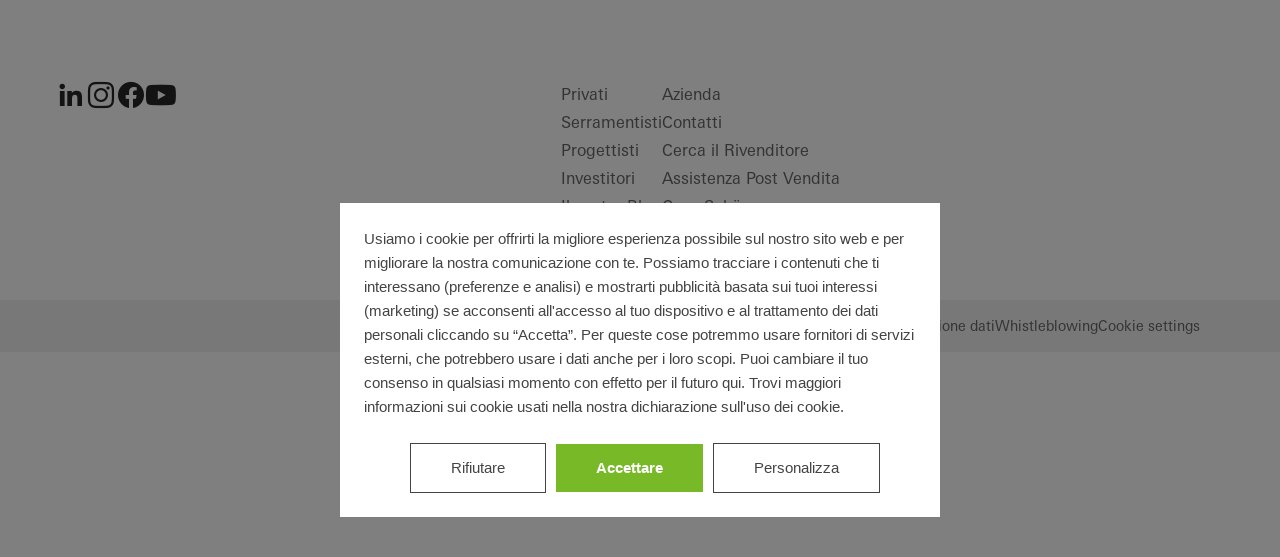

--- FILE ---
content_type: text/css;charset=UTF-8
request_url: https://www.schueco.com/resource/themes/web/css/web-4535950-35.css
body_size: 39015
content:
@charset "UTF-8";
/*! Theme web */.web-21-text-media--media--caption{-webkit-line-clamp:1;-webkit-box-orient:vertical;display:-webkit-box;overflow:hidden}.web-110-teaser-wall-masonry-item-text{-webkit-line-clamp:4;-webkit-box-orient:vertical;display:-webkit-box;overflow:hidden}@font-face{font-family:schueco-iconfont;src:url(/resource/crblob/4535944/11409ff6d7a369ee97edaed2c8b3da90/schueco-iconfont-ttf-data.ttf) format("truetype"),url(/resource/crblob/4535946/fdd55534d70c59f31d675db8b1a4a6f8/schueco-iconfont-woff-data.woff) format("woff"),url(/resource/crblob/4535948/441512bc5d2e8dcb4d02a023ba19ec83/schueco-iconfont-woff2-data.woff2) format("woff2")}i[class*=" icon-"]:before,i[class^=icon-]:before{-webkit-font-smoothing:antialiased;-moz-osx-font-smoothing:grayscale;font-family:schueco-iconfont!important;font-style:normal;font-variant:normal;font-weight:400!important;line-height:1;text-transform:none}.icon-zip-search:before{content:""}.icon-youtube:before{content:""}.icon-www:before{content:""}.icon-workplace:before{content:""}.icon-upload:before{content:""}.icon-search:before{content:""}.icon-play:before{content:""}.icon-pinterest:before{content:""}.icon-phone:before{content:""}.icon-pause:before{content:""}.icon-navi:before{content:""}.icon-navi-2:before{content:""}.icon-mail:before{content:""}.icon-login:before{content:""}.icon-linkedin:before{content:""}.icon-link-popup:before{content:""}.cm-richtext .external-link:before,.icon-link-external:before,.se-06-footer-metanav .web-101-information-grid-with-image--content .external-link.trustcommander-consent-button:not(.se-btn):before,.web-101-information-grid-with-image--content .se-06-footer-metanav .external-link.trustcommander-consent-button:not(.se-btn):before,.web-101-information-grid-with-image--content a.external-link:not(.se-btn):before,[data-module=web-80-forms] .read-area .external-link:before,[data-module=web-80-forms] textarea .external-link:before{content:""}.cm-richtext .download-link:before,.icon-link-download:before,.se-06-footer-metanav .web-101-information-grid-with-image--content .download-link.trustcommander-consent-button:not(.se-btn):before,.web-101-information-grid-with-image--content .se-06-footer-metanav .download-link.trustcommander-consent-button:not(.se-btn):before,.web-101-information-grid-with-image--content a.download-link:not(.se-btn):before,[data-module=web-80-forms] .read-area .download-link:before,[data-module=web-80-forms] textarea .download-link:before{content:""}.icon-instagram:before{content:""}.icon-info:before{content:""}.icon-ico-plus:before{content:""}.icon-fax:before{content:""}.icon-facebook:before{content:""}.icon-compare:before{content:""}.icon-close:before,:has(#se-01-navigation-main:checked) .main-header label[for=se-01-navigation-main] i.icon-navi:before{content:""}.icon-chevron-up:before,.web-61-select select:active+.icon:before{content:""}.icon-chevron-right:before{content:""}.icon-chevron-left:before{content:""}.icon-chevron-down:before{content:""}.checkbox:before,.cm-richtext ul.custom-list li:before,.icon-check:before,.web-82-housing-advisor--checkbox:before,[data-module=web-80-forms] .read-area ul.custom-list li:before,[data-module=web-80-forms] textarea ul.custom-list li:before{content:""}.icon-arrow-up:before,.read-area .read-area-toggle:before{content:""}.cm-richtext .standard-link:before,.icon-arrow-right:before,[data-module=web-80-forms] .read-area .standard-link:before,[data-module=web-80-forms] textarea .standard-link:before{content:""}.icon-arrow-left:before{content:""}.icon-arrow-external:before{content:""}.icon-arrow-down:before,.read-area .read-area-toggle.closed:before{content:""}.icon-3point:before{content:""}.cm-svg.cm-richtext-embedded__picture{height:32px;width:32px}.cm-richtext .cm-richtext-embedded--image,[data-module=web-80-forms] .read-area .cm-richtext-embedded--image,[data-module=web-80-forms] textarea .cm-richtext-embedded--image{display:flex;justify-content:start}.cm-richtext .cm-richtext-embedded--image .cm-svg-media,[data-module=web-80-forms] .read-area .cm-richtext-embedded--image .cm-svg-media,[data-module=web-80-forms] textarea .cm-richtext-embedded--image .cm-svg-media{height:32px;width:32px}.cm-richtext .cm-richtext-embedded--image.float--none,[data-module=web-80-forms] .read-area .cm-richtext-embedded--image.float--none,[data-module=web-80-forms] textarea .cm-richtext-embedded--image.float--none{display:inline-block;height:1em;margin:0;padding:0;width:1em}.cm-richtext .cm-richtext-embedded--image.float--none .cm-svg-media,.cm-richtext .cm-richtext-embedded--image.float--none .cm-svg-media .cm-svg,[data-module=web-80-forms] .read-area .cm-richtext-embedded--image.float--none .cm-svg-media,[data-module=web-80-forms] .read-area .cm-richtext-embedded--image.float--none .cm-svg-media .cm-svg,[data-module=web-80-forms] textarea .cm-richtext-embedded--image.float--none .cm-svg-media,[data-module=web-80-forms] textarea .cm-richtext-embedded--image.float--none .cm-svg-media .cm-svg{height:1em;width:1em}.cm-richtext .align--center .cm-richtext-embedded--image,[data-module=web-80-forms] .read-area .align--center .cm-richtext-embedded--image,[data-module=web-80-forms] textarea .align--center .cm-richtext-embedded--image{justify-content:center}.cm-richtext .align--right .cm-richtext-embedded--image,[data-module=web-80-forms] .read-area .align--right .cm-richtext-embedded--image,[data-module=web-80-forms] textarea .align--right .cm-richtext-embedded--image{justify-content:end}.cm-teaser-overlay .cm-richtext-embedded--svg .cm-svg{height:4em;width:4em}.cm-details .cm-richtext-embedded--svg{display:inline-block;height:1em;width:1em}.cm-preview--type-cmsvg .cm-svg{max-height:75vh}.cm-image-media{height:100px;width:100px}.cm-image-media img,.cm-image-media svg{height:inherit;width:inherit}.cm-richtext li,[data-module=web-80-forms] .read-area li,[data-module=web-80-forms] textarea li{width:-moz-fit-content;width:fit-content}.cm-richtext ol,.cm-richtext ul,[data-module=web-80-forms] .read-area ol,[data-module=web-80-forms] .read-area ul,[data-module=web-80-forms] textarea ol,[data-module=web-80-forms] textarea ul{margin-left:20px;padding-top:2px;text-indent:0}.cm-richtext ol li,[data-module=web-80-forms] .read-area ol li,[data-module=web-80-forms] textarea ol li{list-style-position:outside;list-style-type:decimal}.cm-richtext ul li,[data-module=web-80-forms] .read-area ul li,[data-module=web-80-forms] textarea ul li{list-style-position:outside;list-style-type:disc}.cm-richtext ul.custom-list,[data-module=web-80-forms] .read-area ul.custom-list,[data-module=web-80-forms] textarea ul.custom-list{display:flex;flex-direction:column;gap:8px;margin-left:0}.cm-richtext ul.custom-list li,[data-module=web-80-forms] .read-area ul.custom-list li,[data-module=web-80-forms] textarea ul.custom-list li{align-items:center;display:flex;gap:16px}.cm-richtext ul.custom-list li:before,[data-module=web-80-forms] .read-area ul.custom-list li:before,[data-module=web-80-forms] textarea ul.custom-list li:before{color:#4c840d;font-family:schueco-iconfont;font-size:2rem}.cm-richtext .se-06-footer-metanav .trustcommander-consent-button,.cm-richtext a,.se-06-footer-metanav .cm-richtext .trustcommander-consent-button,.se-06-footer-metanav .web-101-information-grid-with-image--content .trustcommander-consent-button:not(.se-btn),.se-06-footer-metanav .web-102-information-grid--contact-details .trustcommander-consent-button,.se-06-footer-metanav .web-102-information-grid--contact-info .trustcommander-consent-button,.se-06-footer-metanav .web-207-architect-search--result .trustcommander-consent-button:not(.se-btn),.se-06-footer-metanav [data-module=web-80-forms] .read-area .trustcommander-consent-button,.se-06-footer-metanav [data-module=web-80-forms] textarea .trustcommander-consent-button,.web-101-information-grid-with-image--content .se-06-footer-metanav .trustcommander-consent-button:not(.se-btn),.web-101-information-grid-with-image--content a:not(.se-btn),.web-102-information-grid--contact-details .se-06-footer-metanav .trustcommander-consent-button,.web-102-information-grid--contact-details a,.web-102-information-grid--contact-info .se-06-footer-metanav .trustcommander-consent-button,.web-102-information-grid--contact-info a,.web-207-architect-search--result .se-06-footer-metanav .trustcommander-consent-button:not(.se-btn),.web-207-architect-search--result a:not(.se-btn),[data-module=web-80-forms] .read-area .se-06-footer-metanav .trustcommander-consent-button,[data-module=web-80-forms] .read-area a,[data-module=web-80-forms] textarea .se-06-footer-metanav .trustcommander-consent-button,[data-module=web-80-forms] textarea a{color:#4c840d;display:inline-block;font-family:Univers Bold;line-height:1.5;text-decoration:none}.cm-richtext .se-06-footer-metanav .trustcommander-consent-button:visited,.cm-richtext a:visited,.se-06-footer-metanav .cm-richtext .trustcommander-consent-button:visited,.se-06-footer-metanav .web-101-information-grid-with-image--content .trustcommander-consent-button:visited:not(.se-btn),.se-06-footer-metanav .web-102-information-grid--contact-details .trustcommander-consent-button:visited,.se-06-footer-metanav .web-102-information-grid--contact-info .trustcommander-consent-button:visited,.se-06-footer-metanav .web-207-architect-search--result .trustcommander-consent-button:visited:not(.se-btn),.se-06-footer-metanav [data-module=web-80-forms] .read-area .trustcommander-consent-button:visited,.se-06-footer-metanav [data-module=web-80-forms] textarea .trustcommander-consent-button:visited,.web-101-information-grid-with-image--content .se-06-footer-metanav .trustcommander-consent-button:visited:not(.se-btn),.web-101-information-grid-with-image--content a:visited:not(.se-btn),.web-102-information-grid--contact-details .se-06-footer-metanav .trustcommander-consent-button:visited,.web-102-information-grid--contact-details a:visited,.web-102-information-grid--contact-info .se-06-footer-metanav .trustcommander-consent-button:visited,.web-102-information-grid--contact-info a:visited,.web-207-architect-search--result .se-06-footer-metanav .trustcommander-consent-button:visited:not(.se-btn),.web-207-architect-search--result a:visited:not(.se-btn),[data-module=web-80-forms] .read-area .se-06-footer-metanav .trustcommander-consent-button:visited,[data-module=web-80-forms] .read-area a:visited,[data-module=web-80-forms] textarea .se-06-footer-metanav .trustcommander-consent-button:visited,[data-module=web-80-forms] textarea a:visited{color:#4c840d}.cm-richtext .se-06-footer-metanav .trustcommander-consent-button:hover,.cm-richtext a:hover,.se-06-footer-metanav .cm-richtext .trustcommander-consent-button:hover,.se-06-footer-metanav .web-101-information-grid-with-image--content .trustcommander-consent-button:hover:not(.se-btn),.se-06-footer-metanav .web-102-information-grid--contact-details .trustcommander-consent-button:hover,.se-06-footer-metanav .web-102-information-grid--contact-info .trustcommander-consent-button:hover,.se-06-footer-metanav .web-207-architect-search--result .trustcommander-consent-button:hover:not(.se-btn),.se-06-footer-metanav [data-module=web-80-forms] .read-area .trustcommander-consent-button:hover,.se-06-footer-metanav [data-module=web-80-forms] textarea .trustcommander-consent-button:hover,.web-101-information-grid-with-image--content .se-06-footer-metanav .trustcommander-consent-button:hover:not(.se-btn),.web-101-information-grid-with-image--content a:hover:not(.se-btn),.web-102-information-grid--contact-details .se-06-footer-metanav .trustcommander-consent-button:hover,.web-102-information-grid--contact-details a:hover,.web-102-information-grid--contact-info .se-06-footer-metanav .trustcommander-consent-button:hover,.web-102-information-grid--contact-info a:hover,.web-207-architect-search--result .se-06-footer-metanav .trustcommander-consent-button:hover:not(.se-btn),.web-207-architect-search--result a:hover:not(.se-btn),[data-module=web-80-forms] .read-area .se-06-footer-metanav .trustcommander-consent-button:hover,[data-module=web-80-forms] .read-area a:hover,[data-module=web-80-forms] textarea .se-06-footer-metanav .trustcommander-consent-button:hover,[data-module=web-80-forms] textarea a:hover{border-bottom:1px solid #4c840d}.cm-richtext .se-06-footer-metanav .trustcommander-consent-button:focus,.cm-richtext a:focus,.se-06-footer-metanav .cm-richtext .trustcommander-consent-button:focus,.se-06-footer-metanav .web-101-information-grid-with-image--content .trustcommander-consent-button:focus:not(.se-btn),.se-06-footer-metanav .web-102-information-grid--contact-details .trustcommander-consent-button:focus,.se-06-footer-metanav .web-102-information-grid--contact-info .trustcommander-consent-button:focus,.se-06-footer-metanav .web-207-architect-search--result .trustcommander-consent-button:focus:not(.se-btn),.se-06-footer-metanav [data-module=web-80-forms] .read-area .trustcommander-consent-button:focus,.se-06-footer-metanav [data-module=web-80-forms] textarea .trustcommander-consent-button:focus,.web-101-information-grid-with-image--content .se-06-footer-metanav .trustcommander-consent-button:focus:not(.se-btn),.web-101-information-grid-with-image--content a:focus:not(.se-btn),.web-102-information-grid--contact-details .se-06-footer-metanav .trustcommander-consent-button:focus,.web-102-information-grid--contact-details a:focus,.web-102-information-grid--contact-info .se-06-footer-metanav .trustcommander-consent-button:focus,.web-102-information-grid--contact-info a:focus,.web-207-architect-search--result .se-06-footer-metanav .trustcommander-consent-button:focus:not(.se-btn),.web-207-architect-search--result a:focus:not(.se-btn),[data-module=web-80-forms] .read-area .se-06-footer-metanav .trustcommander-consent-button:focus,[data-module=web-80-forms] .read-area a:focus,[data-module=web-80-forms] textarea .se-06-footer-metanav .trustcommander-consent-button:focus,[data-module=web-80-forms] textarea a:focus{border-bottom:2px solid #00a2d1}.cm-richtext .se-06-footer-metanav .trustcommander-consent-button:active,.cm-richtext a:active,.se-06-footer-metanav .cm-richtext .trustcommander-consent-button:active,.se-06-footer-metanav .web-101-information-grid-with-image--content .trustcommander-consent-button:active:not(.se-btn),.se-06-footer-metanav .web-102-information-grid--contact-details .trustcommander-consent-button:active,.se-06-footer-metanav .web-102-information-grid--contact-info .trustcommander-consent-button:active,.se-06-footer-metanav .web-207-architect-search--result .trustcommander-consent-button:active:not(.se-btn),.se-06-footer-metanav [data-module=web-80-forms] .read-area .trustcommander-consent-button:active,.se-06-footer-metanav [data-module=web-80-forms] textarea .trustcommander-consent-button:active,.web-101-information-grid-with-image--content .se-06-footer-metanav .trustcommander-consent-button:active:not(.se-btn),.web-101-information-grid-with-image--content a:active:not(.se-btn),.web-102-information-grid--contact-details .se-06-footer-metanav .trustcommander-consent-button:active,.web-102-information-grid--contact-details a:active,.web-102-information-grid--contact-info .se-06-footer-metanav .trustcommander-consent-button:active,.web-102-information-grid--contact-info a:active,.web-207-architect-search--result .se-06-footer-metanav .trustcommander-consent-button:active:not(.se-btn),.web-207-architect-search--result a:active:not(.se-btn),[data-module=web-80-forms] .read-area .se-06-footer-metanav .trustcommander-consent-button:active,[data-module=web-80-forms] .read-area a:active,[data-module=web-80-forms] textarea .se-06-footer-metanav .trustcommander-consent-button:active,[data-module=web-80-forms] textarea a:active{border-bottom:1px solid #000}.cm-richtext .se-06-footer-metanav .trustcommander-consent-button:disabled,.cm-richtext a:disabled,.se-06-footer-metanav .cm-richtext .trustcommander-consent-button:disabled,.se-06-footer-metanav .web-101-information-grid-with-image--content .trustcommander-consent-button:disabled:not(.se-btn),.se-06-footer-metanav .web-102-information-grid--contact-details .trustcommander-consent-button:disabled,.se-06-footer-metanav .web-102-information-grid--contact-info .trustcommander-consent-button:disabled,.se-06-footer-metanav .web-207-architect-search--result .trustcommander-consent-button:disabled:not(.se-btn),.se-06-footer-metanav [data-module=web-80-forms] .read-area .trustcommander-consent-button:disabled,.se-06-footer-metanav [data-module=web-80-forms] textarea .trustcommander-consent-button:disabled,.web-101-information-grid-with-image--content .se-06-footer-metanav .trustcommander-consent-button:disabled:not(.se-btn),.web-101-information-grid-with-image--content a:disabled:not(.se-btn),.web-102-information-grid--contact-details .se-06-footer-metanav .trustcommander-consent-button:disabled,.web-102-information-grid--contact-details a:disabled,.web-102-information-grid--contact-info .se-06-footer-metanav .trustcommander-consent-button:disabled,.web-102-information-grid--contact-info a:disabled,.web-207-architect-search--result .se-06-footer-metanav .trustcommander-consent-button:disabled:not(.se-btn),.web-207-architect-search--result a:disabled:not(.se-btn),[data-module=web-80-forms] .read-area .se-06-footer-metanav .trustcommander-consent-button:disabled,[data-module=web-80-forms] .read-area a:disabled,[data-module=web-80-forms] textarea .se-06-footer-metanav .trustcommander-consent-button:disabled,[data-module=web-80-forms] textarea a:disabled{color:#e6e6e6;cursor:not-allowed}.cm-richtext .download-link,.cm-richtext .external-link,.cm-richtext .standard-link,.se-06-footer-metanav .web-101-information-grid-with-image--content .trustcommander-consent-button:not(.se-btn),.web-101-information-grid-with-image--content .se-06-footer-metanav .trustcommander-consent-button:not(.se-btn),.web-101-information-grid-with-image--content a:not(.se-btn),[data-module=web-80-forms] .read-area .download-link,[data-module=web-80-forms] .read-area .external-link,[data-module=web-80-forms] .read-area .standard-link,[data-module=web-80-forms] textarea .download-link,[data-module=web-80-forms] textarea .external-link,[data-module=web-80-forms] textarea .standard-link{align-items:center;display:inline-flex;gap:4px;vertical-align:top;width:-moz-fit-content;width:fit-content}.cm-richtext .download-link:before,.cm-richtext .external-link:before,.cm-richtext .standard-link:before,.se-06-footer-metanav .web-101-information-grid-with-image--content .trustcommander-consent-button:not(.se-btn):before,.web-101-information-grid-with-image--content .se-06-footer-metanav .trustcommander-consent-button:not(.se-btn):before,.web-101-information-grid-with-image--content a:not(.se-btn):before,[data-module=web-80-forms] .read-area .download-link:before,[data-module=web-80-forms] .read-area .external-link:before,[data-module=web-80-forms] .read-area .standard-link:before,[data-module=web-80-forms] textarea .download-link:before,[data-module=web-80-forms] textarea .external-link:before,[data-module=web-80-forms] textarea .standard-link:before{color:#4c840d;font-family:schueco-iconfont;font-size:2rem;line-height:.5}.cm-richtext strong,[data-module=web-80-forms] .read-area strong,[data-module=web-80-forms] textarea strong{font-family:Univers Bold}.cm-richtext em,[data-module=web-80-forms] .read-area em,[data-module=web-80-forms] textarea em{font-style:italic}.cm-richtext .underline,[data-module=web-80-forms] .read-area .underline,[data-module=web-80-forms] textarea .underline{text-decoration:underline}.cm-richtext>:not(:last-child),[data-module=web-80-forms] .read-area>:not(:last-child),[data-module=web-80-forms] textarea>:not(:last-child){margin-bottom:24px}.web-pagination{display:flex;flex-direction:row;gap:16px;justify-content:center;padding-block-start:32px}@media (min-width:650px){.web-pagination{gap:32px;padding-block-start:40px}}@media (min-width:1120px){.web-pagination{padding-block-start:56px}}@media (min-width:1440px){.web-pagination{padding-block-start:80px}}.web-pagination .page-selector{align-items:center;background-color:#fff;border:2px solid #262626;color:#262626;display:flex;font-family:Univers Bold,Univers Bold Fallback,sans-serif;font-size:1.25rem;height:40px;justify-content:center;line-height:1.75rem;text-align:center;width:40px}.web-pagination .page-selector.indicator{border:none}.web-pagination .page-selector.current{background-color:#262626;color:#fff}.web-pagination .page-selector.inactive{opacity:.25}.web-pagination-pages{display:flex;flex-direction:row;gap:8px}@media (max-width:649px){.web-pagination-pages{gap:4px}}.web-pagination-pages.mobile{display:none}@media (max-width:649px){.web-pagination-pages{display:none}.web-pagination-pages.mobile{display:flex}}.app-02-search-result-app-header-wrapper{padding-block:40px}.app-02-search-result-app-header{display:flex;flex-direction:column;gap:40px}.app-02-search-result-app-header-search{background-color:#fff;display:flex;flex-direction:row;gap:8px;padding:8px}.app-02-search-result-app-header-search-input{flex:1;min-width:0;padding:0 16px}.app-02-search-result-app-header-search-input:focus{outline:none}.app-02-search-result-app-header-filter-container{display:flex;flex-wrap:wrap;gap:8px}.app-02-search-result-app-header-filter{background-color:#fff;display:flex;gap:16px;padding:4px 24px}.app-02-search-result-app-header-filter.active{background-color:#262626;color:#fff}.app-02-search-result-app-header-result span{color:#4c840d}.app-02-search-result-app-list-wrapper:has(.app-02-search-result-app-list[data-total-hits="0"]){display:none}.app-02-search-result-app-list{display:flex;flex-direction:column;gap:8px}@media (min-width:650px){.app-02-search-result-app-list{gap:16px}}@media (min-width:1120px){.app-02-search-result-app-list{gap:24px}}.app-02-search-result-app-item{background-color:#f2f2f2;display:flex;flex-direction:column}@media (min-width:650px){.app-02-search-result-app-item{flex-direction:row}}.app-02-search-result-list-teaser-item-image{background-color:#bfbfbf;flex-shrink:0}@media (min-width:650px){.app-02-search-result-list-teaser-item-image{height:240px;width:240px}}.app-02-search-result-list-teaser-item-content{display:flex;flex:1;flex-direction:column;gap:16px;padding:40px}@media (min-width:900px){.app-02-search-result-list-teaser-item-content{padding:40px 56px}}@media (min-width:1120px){.app-02-search-result-list-teaser-item-content{padding:56px 80px}}.app-02-search-result-list-teaser-item-description{-webkit-line-clamp:2;-webkit-box-orient:vertical;display:-webkit-box;overflow:hidden;text-overflow:ellipsis}.app-02-search-result-breadcrumb{column-gap:12px;display:flex;flex-wrap:wrap}.app-02-search-result-breadcrumb-item{column-gap:12px;display:flex;flex-direction:row}.app-02-search-result-breadcrumb-item:not(:last-child):after{content:"|";display:block}body:before{content:"xs";font-size:0;position:absolute;visibility:hidden}@media (max-width:649px){body:before{content:"xs"}}@media (min-width:650px){body:before{content:"sm"}}@media (min-width:900px){body:before{content:"md"}}@media (min-width:1120px){body:before{content:"lg"}}@media (min-width:1440px){body:before{content:"xl"}}.p-plus,.p-plus-container{position:relative}.p-plus{display:flex;z-index:0}.p-plus--clone{left:0;pointer-events:none;position:absolute;top:0;visibility:hidden;width:calc(100% - 5px)}.p-plus--clone,.p-plus--clone .p-plus__primary-wrapper{overflow:hidden}.p-plus--is-showing-overflow .p-plus__overflow{display:block}.p-plus:not(.p-plus--is-showing-toggle) .p-plus__toggle-btn{display:none}.p-plus--is-hiding-primary .p-plus__toggle-btn{flex-grow:1}.p-plus--is-hiding-primary .p-plus__primary-wrapper{display:none}.p-plus__primary-wrapper{display:flex;flex-grow:1}.p-plus__primary{display:flex;flex:1 0 auto;list-style:none;margin:0;padding:0}.p-plus__primary>li{flex:1 0 auto}.p-plus__overflow{display:none;position:absolute;right:0;top:100%}.p-plus__toggle-btn{flex-shrink:0}.p-plus--is-showing-overflow .p-plus__overflow{box-shadow:0 4px 24px 0 #00000026;display:flex;flex-direction:column}.p-plus-container{width:100%;z-index:1}.p-plus__overflow{background-color:#fff;max-width:100%;padding:24px}.p-plus__overflow .p-plus__primary-nav-item{max-width:100%}.p-plus__primary-nav-item{text-overflow:ellipsis;white-space:nowrap}@media (max-width:649px){.p-plus__primary-nav-item{max-width:200px;overflow:hidden}}.se-01-navigation-main .p-plus-container{flex-grow:1}@media (max-width:899px){.se-01-navigation-main .p-plus-container{display:none}}.se-01-navigation-main .priority-navigation{display:flex}.se-01-navigation-main .priority-navigation-item{text-wrap:nowrap}.se-01-navigation-main .p-plus{justify-content:center}.se-01-navigation-main .p-plus__primary-wrapper{flex-grow:0}.se-01-navigation-main .p-plus__overflow{background:#fff;max-height:80vh;overflow-y:auto}.se-01-navigation-main .p-plus__overflow .priority-navigation-item{border-bottom:1px solid #e6e6e6;padding-inline:40px}.se-01-navigation-main .p-plus__toggle-btn{min-width:55px}.se-02-site-search{display:flex;justify-content:space-between}.se-02-site-search button{flex:0 0 auto;margin-left:16px}.se-02-site-search-input{border:1px solid #666;flex:1 1 auto;padding:4px 16px}.se-02-site-search-input:focus{outline:1px solid #78b928}.se-03-navigation{display:grid;gap:1rem}@media (min-width:650px){.se-03-navigation{grid-template-columns:repeat(2,minmax(0,1fr))}}@media (min-width:900px){.se-03-navigation{grid-template-columns:repeat(4,minmax(0,1fr))}}.se-03-navigation li,.se-03-navigation ul{display:contents}.se-03-navigation .se-03a-page-chooser-link{width:100%}.se-09-popover{background-color:#fff;border:0;box-sizing:border-box;color:inherit;display:none;height:auto;inset:0 0 auto;max-height:calc(var(--vh, 1vh)*100);max-width:none;text-align:initial;transition:translate .7s ease-out,overlay .7s ease-out,display allow-discrete .7s ease-out;translate:0 -100%;width:100%;z-index:10}.se-09-popover.initialized{display:initial}@media print{.se-09-popover.initialized{display:none}}.se-09-popover:popover-open{translate:0 0}.se-09-popover::backdrop{backdrop-filter:blur(.5rem);-webkit-backdrop-filter:blur(.5rem);background:rgba(0,0,0,.2)}.se-09-popover-content{margin:auto;max-width:1440px}.se-09-popover-header{display:flex;justify-content:space-between;margin-bottom:40px}.se-09-popover-header:not(:has(.headline-3,.web-106-media-box-teaser .web-media-teaser .headline-0,.web-106-media-box-teaser .sco-media-video-wrapper .headline-0)):before{content:""}.se-09-popover-close-btn{align-self:start;background:none;border:0;cursor:pointer;justify-self:end;padding:0}.se-09-popover-body{display:flex;flex-direction:column;gap:24px}@media (min-width:650px){.se-09-popover-body{gap:40px}}@media (min-width:900px){.se-09-popover-body{gap:56px}}@media (min-width:1440px){.se-09-popover-body{gap:80px}}.se-09-popover-body .web-module-wrapper{margin-block:0;padding-inline:0;width:100%}@starting-style{.se-09-popover:popover-open{translate:0 -22rem}}.se-09-popover-ios-container{left:0;position:fixed;top:0;z-index:10}.se-09-popover-ios-container .se-09-popover-ios-backdrop{backdrop-filter:blur(.5rem);-webkit-backdrop-filter:blur(.5rem);background:rgba(0,0,0,.2);display:none;height:100vh;left:0;position:absolute;top:0;translate:0 0;width:100vw;z-index:10}.se-09-popover-ios-container .se-09-popover{background-color:#fff;left:0;overflow-y:auto;position:absolute;top:0;width:100vw}.se-09-popover-ios-container.popover-open .se-09-popover{translate:0 0}.se-09-popover-ios-container.popover-open .se-09-popover-ios-backdrop{display:block}@starting-style{.se-09-popover-ios-container.popover-open .se-09-popover{translate:0 -22rem}}.se-06-footer .icon{font-size:1.875rem}.cm-richtext .se-06-footer .standard-link:before,.se-06-footer .cm-richtext .standard-link:before,.se-06-footer .icon-arrow-right,.se-06-footer [data-module=web-80-forms] .read-area .standard-link:before,.se-06-footer [data-module=web-80-forms] textarea .standard-link:before,[data-module=web-80-forms] .read-area .se-06-footer .standard-link:before,[data-module=web-80-forms] textarea .se-06-footer .standard-link:before{font-size:1.125rem}.se-06-footer-grid{display:flex;flex-direction:column;gap:40px}@media (min-width:650px){.se-06-footer-grid{flex-direction:row;flex-wrap:wrap;justify-content:space-between}}@media (min-width:900px){.se-06-footer-grid{flex-wrap:nowrap}}.se-06-footer-link-list{display:flex;flex:initial;flex-direction:column;gap:16px}.se-06-footer-link-list>a:hover,.se-06-footer-metanav .se-06-footer-link-list>.trustcommander-consent-button:hover{color:#000;text-decoration:underline}.se-06-footer-link-list.dynamic-list,.se-06-footer-link-list.static-list{color:#666;font-size:1rem}@media (min-width:650px){.se-06-footer-link-list{flex:1}}@media (min-width:900px){.se-06-footer-link-list{flex:initial}.se-06-footer-link-list.dynamic-list{margin-left:auto}.se-06-footer-link-list.static-list{margin-right:auto}}.se-06-footer-bottom-bar{align-items:center;background:#f2f2f2;color:#666;display:flex;flex-basis:100%;flex-direction:column;font-size:.875rem;padding:12px 16px}@media (min-width:650px){.se-06-footer-bottom-bar{flex-direction:row;justify-content:space-between;padding:12px 40px}}@media (min-width:900px){.se-06-footer-bottom-bar{padding:12px 80px}}.se-06-footer-metanav{display:flex;flex-wrap:wrap;gap:8px 16px;justify-content:center}.se-06-footer-copyright{margin-bottom:16px}@media (min-width:650px){.se-06-footer-copyright{margin-bottom:0}}.se-06-footer-social-wrapper{display:flex;flex-basis:100%;flex-direction:column;gap:32px}@media (min-width:900px){.se-06-footer-social-wrapper{flex-basis:auto}}.se-06-footer-heading{word-wrap:break-word;font-family:Univers Bold,Univers Bold Fallback,sans-serif;font-size:1.5rem;max-width:340px;width:100%}.se-06-footer-newsletter-form{display:flex;flex-wrap:wrap;margin-top:12px;max-width:340px;width:100%}.se-06-footer-newsletter-input{border:1px solid #bfbfbf;border-left:0;border-right:0;border-top:0;flex-grow:1;padding:12px 0}.se-06-footer-partner-logos img,.se-06-footer-partner-logos picture{display:block;max-width:150px;width:100%}.se-06-footer-social-nav ul{align-items:center;display:flex;gap:32px;justify-content:space-between;max-width:340px;width:100%}.se-06-footer-social-nav ul .visually-hidden:not(:focus):not(:active){clip:rect(0 0 0 0);clip-path:inset(100%);height:1px;overflow:hidden;position:absolute;white-space:nowrap;width:1px}.se-06-footer-social-nav ul picture{display:grid;place-items:center}.se-06-footer-social-nav ul img{height:30px;width:30px}.se-10-banner-container{color:#fff;inset:100% auto auto 50%;position:fixed;translate:-50% -100%;z-index:1}.se-10-banner-container:is(a,.se-06-footer-metanav .trustcommander-consent-button) .se-10-banner-wrapper>.icon{margin-left:auto}.se-10-banner-container>*{grid-area:stacked}.se-10-banner-container .se-10-banner-wrapper{align-items:center;display:grid;gap:16px;grid-template-columns:64px 1fr 32px;max-width:520px;min-height:80px;padding:8px 8px 8px 24px;width:100%}.se-10-banner-container .se-10-banner-wrapper .radial-image{aspect-ratio:1/1;border-radius:50%;overflow:hidden;width:100%}.se-10-banner-container .se-10-banner-wrapper .se-10-banner-content{max-width:100%;overflow:hidden}.se-10-banner-container .se-10-banner-wrapper .se-10-banner-content.grid-column-stretch{grid-column-end:3;grid-column-start:1}.se-10-banner-container .se-10-banner-wrapper .se-10-banner-content>*{overflow:hidden;text-overflow:ellipsis;white-space:nowrap}.se-10-banner-container .se-10-banner-wrapper button[popovertargetaction]{color:#fff;left:4px;position:fixed;top:4px}.se-10-banner-container .se-10-banner-wrapper button[popovertargetaction] .icon{font-size:1rem}.se-10-banner-container .sco-media-cover{z-index:-1}.se-10-banner-container[popover]{display:grid;grid-template-areas:"stacked"}.se-10-banner-container:popover-open{display:none}.web-media-teaser{overflow:hidden;position:relative}.web-media-teaser .web-media-teaser-content{align-items:stretch;color:#fff;display:flex;flex-direction:column;inset:0;justify-content:flex-end;padding:32px 24px;position:absolute;row-gap:24px}@media (min-width:650px){.web-media-teaser .web-media-teaser-content{padding:32px 40px}}@media (min-width:900px){.web-media-teaser .web-media-teaser-content{padding:40px 56px}}@media (min-width:1440px){.web-media-teaser .web-media-teaser-content{padding:40px 80px}}.web-media-teaser .sco-media-video-wrapper .sco-media-youtube-video{aspect-ratio:16/9}.web-media-teaser .headline-0{max-width:80%;width:60ch}@media (min-width:900px){.web-media-teaser .headline-0{max-width:66%}}.web-media-teaser .web-media-teaser-actions{display:flex;flex-wrap:wrap;gap:16px;margin-inline-end:56px}.ci-form-input-wrapper--file .web-media-teaser .web-media-teaser-actions>input:has(>.icon)::file-selector-button,.web-media-teaser .ci-form-input-wrapper--file .se-06-footer-metanav .se-01-navigation-main .se-09-popover .web-media-teaser-actions>input.trustcommander-consent-button:has(>.icon)::file-selector-button,.web-media-teaser .ci-form-input-wrapper--file .web-media-teaser-actions>input:has(>.icon)::file-selector-button,.web-media-teaser .se-01-navigation-main .se-09-popover .ci-form-input-wrapper--file .se-06-footer-metanav .web-media-teaser-actions>input.trustcommander-consent-button:has(>.icon)::file-selector-button,.web-media-teaser .se-01-navigation-main .se-09-popover .se-06-footer-metanav .web-media-teaser-actions>.se-btn--secondary.trustcommander-consent-button:has(>.icon),.web-media-teaser .se-01-navigation-main .se-09-popover .web-media-teaser-actions>a.se-btn--secondary:has(>.icon),.web-media-teaser .se-06-footer-metanav .ci-form-input-wrapper--file .se-01-navigation-main .se-09-popover .web-media-teaser-actions>input.trustcommander-consent-button:has(>.icon)::file-selector-button,.web-media-teaser .se-06-footer-metanav .se-01-navigation-main .se-09-popover .web-media-teaser-actions>.se-btn--secondary.trustcommander-consent-button:has(>.icon),.web-media-teaser .web-media-teaser-actions>.se-btn--secondary:has(>.icon){padding-inline-end:8px;padding-inline-start:12px}.web-01-content-stage .web-media-teaser-content{padding:24px}@media (min-width:650px){.web-01-content-stage .web-media-teaser-content{padding:40px}}@media (min-width:900px){.web-01-content-stage .web-media-teaser-content{padding:56px}}@media (min-width:1440px){.web-01-content-stage .web-media-teaser-content{padding:80px}}.web-01-content-stage .sco-video-button-play{bottom:24px;right:24px}@media (min-width:650px){.web-01-content-stage .sco-video-button-play{bottom:40px;right:40px}}@media (min-width:900px){.web-01-content-stage .sco-video-button-play{bottom:56px;right:56px}}@media (min-width:1440px){.web-01-content-stage .sco-video-button-play{bottom:80px;right:80px}}.web-01-content-stage .headline-0{letter-spacing:.02em}@media (min-width:900px){.web-01-content-stage .headline-0{max-width:unset;width:100%}}@media (min-width:900px){.web-01-content-stage:has(.sco-video-button-play) .headline-0{padding-right:80px}}.web-01-content-stage:is(.--ff-no-overflow):not(:has(.web-media-teaser-content)) .web-media-teaser-media:after{display:none}@media (min-width:1120px){.web-01-content-stage .web-media-teaser-media{max-height:calc(var(--vh, 1vh)*100 - var(--se-01-header-height, 126px) - 24px);position:relative}.web-01-content-stage .sco-media-video-wrapper{position:static}}.web-01-content-stage .sco-media-video-wrapper{height:100%}.web-01-content-stage .sco-media-video-wrapper,.web-01-content-stage .sco-media-youtube-video,.web-01-content-stage .web-01-content-stage--media,.web-01-content-stage .web-01-content-stage--media img,.web-01-content-stage .web-01-content-stage--media picture,.web-01-content-stage video{aspect-ratio:3/4}@media (min-width:650px){.web-01-content-stage .sco-media-video-wrapper,.web-01-content-stage .sco-media-youtube-video,.web-01-content-stage .web-01-content-stage--media,.web-01-content-stage .web-01-content-stage--media img,.web-01-content-stage .web-01-content-stage--media picture,.web-01-content-stage video{aspect-ratio:1/1}}@media (min-width:900px){.web-01-content-stage .sco-media-video-wrapper,.web-01-content-stage .sco-media-youtube-video,.web-01-content-stage .web-01-content-stage--media,.web-01-content-stage .web-01-content-stage--media img,.web-01-content-stage .web-01-content-stage--media picture,.web-01-content-stage video{aspect-ratio:4/3}}@media (min-width:1120px){.web-01-content-stage .sco-media-video-wrapper,.web-01-content-stage .sco-media-youtube-video,.web-01-content-stage .web-01-content-stage--media,.web-01-content-stage .web-01-content-stage--media img,.web-01-content-stage .web-01-content-stage--media picture,.web-01-content-stage video{aspect-ratio:2/1}}@keyframes fadeInOut{0%{opacity:1}50%{opacity:0}to{opacity:1}}sc-count-down{align-items:center;display:flex;flex-direction:column;gap:12px;justify-content:center;padding:1rem;text-align:center}@media (min-width:650px){sc-count-down{flex-direction:row;gap:32px}sc-count-down .counter-title{margin-top:-1.625rem;text-align:left}}sc-count-down .hidden{display:none}sc-count-down:is([data-completed]) .remaining{color:#005f1e}sc-count-down:not(.with-bg-image):not(.with-bg-color){background-color:#e6e6e6}sc-count-down.with-bg-color,sc-count-down.with-bg-image{color:#fff}sc-count-down.with-bg-color .remaining,sc-count-down.with-bg-image .remaining{color:#262626}sc-count-down .countdown-timer{display:flex;flex-direction:row;gap:16px}sc-count-down .countdown-timer-group{align-items:center;display:flex;flex-direction:column;gap:.2rem;justify-content:center}sc-count-down .remaining{display:flex;font-family:Univers Bold,Univers Bold Fallback,sans-serif;font-size:2.5rem;gap:2px}sc-count-down .remaining.animate{animation:fadeInOut .2s infinite}sc-count-down .remaining span{background-color:#fff;display:inline-block;min-width:34px;padding:8px 4px;text-align:center;transition:all .25s ease-in-out}sc-count-down .needle{font-size:.875rem;line-height:normal;margin-bottom:0;margin-top:4px;padding-bottom:0}.radio-group{flex-direction:row;flex-wrap:wrap;gap:24px;width:100%}.radio-container,.radio-group{align-items:center;display:flex}.radio-container{cursor:pointer;flex-direction:row-reverse;gap:16px;position:relative}.radio-container input[type=radio]{height:0;opacity:0;position:absolute;width:0}.radio-container input[type=radio]:checked~.radio{background-color:#4c840d;border-color:#4c840d}.radio-container input[type=radio]:checked~.radio:after{display:block}.radio-container input[type=radio]:focus-visible~.radio{border-color:#00a2d1}.radio-container input[type=radio]:disabled{pointer-events:none}.radio-container input[type=radio]:disabled~.radio,.radio-container input[type=radio]:disabled~.radio-label{opacity:.4}.radio-container input[type=radio].error~.radio{border-color:#bc0000}.radio-container input[type=radio].error~.radio-label{color:#bc0000}.radio{background-color:#e6e6e6;border:2px solid #e6e6e6;border-radius:50%;display:grid;height:32px;place-content:center;position:relative;width:32px}.radio:after{background-color:#fff;border-radius:50%;content:"";display:none;height:16px;width:16px}.ci-form-input-wrapper--select{border-radius:0;display:block;margin:0;max-width:100%;overflow:hidden;position:relative;width:100%}.ci-form-input-wrapper--select--spinner label{padding-right:30px}.ci-form-input-wrapper--select select{appearance:none;background-color:#e6e6e6;border:0;border-radius:0}.ci-form-input-wrapper--select select::-ms-expand{display:none}.ci-form-input-wrapper--select .icon{align-items:center;display:grid;pointer-events:none;position:absolute;right:24px;top:12px}.checkbox-container{align-items:center;cursor:pointer;display:flex;flex-wrap:wrap;gap:16px;row-gap:0}.checkbox-container input[type=checkbox]{cursor:pointer;height:0!important;opacity:0;position:absolute;width:-moz-fit-content;width:fit-content;width:0!important}.checkbox-container input[type=checkbox]:checked~.checkbox{background-color:#4c840d;border-color:#4c840d}.checkbox-container input[type=checkbox]:checked~.checkbox:before{display:block}.checkbox-container input[type=checkbox]:disabled~.checkbox,.checkbox-container input[type=checkbox]:disabled~.checkbox-label{opacity:.4}.checkbox-container input[type=checkbox].error~.checkbox{border-color:#bc0000}.checkbox-container input[type=checkbox].error~.checkbox-label{color:#bc0000}.checkbox-container .error-msg{width:100%}.checkbox{background-color:#e6e6e6;border:2px solid #e6e6e6;display:grid;flex-shrink:0;font-family:schueco-iconfont;font-size:2rem;height:32px;margin-bottom:0;margin-top:0;place-content:center;width:32px}.checkbox:before{color:#fff;display:none}.checkbox-row{display:flex;flex-direction:column;gap:24px}.checkbox-row .error-msg{margin-left:0;padding-left:0;white-space:nowrap}.checkbox-row.horizontal{display:flex;flex-direction:row;flex-wrap:wrap}.checkbox-row.horizontal label{margin-right:16px;white-space:nowrap}.checkbox-row.horizontal .error-msg{margin-left:0;padding-left:0;white-space:nowrap}.checkbox-row.vertical label{margin-right:16px;white-space:nowrap}.checkbox-row.vertical .error-msg{margin-left:0;padding-left:0;white-space:nowrap}[data-module=web-80-forms] .read-area,[data-module=web-80-forms] textarea{border:none;border-radius:0;border-top:24px solid #e6e6e6;display:block;height:160px;outline:none;overflow:auto;padding:0 24px 24px;resize:vertical}.read-area{margin-top:24px}.read-area div{margin:0!important;max-width:100%;padding:0!important;width:100%}.read-area .read-area-more{display:block;margin-top:16px!important}.read-area .read-area-more.closed{display:none}.read-area .read-area-toggle{align-items:center;cursor:pointer;display:flex;flex-direction:row;justify-content:flex-start;margin-top:16px!important}.read-area .read-area-toggle:before{margin-right:8px}.ci-form-input-wrapper--file.error{border-bottom:2px solid #bc0000;color:#bc0000}.ci-form-input-wrapper--file.error~label{color:#bc0000}.ci-form-input-wrapper--file:disabled{opacity:.4;pointer-events:none}.ci-form-input-wrapper--file:disabled~label{opacity:.4}.ci-form-input-wrapper--file .ci-form-file-upload__input{background-color:#e6e6e6;height:auto!important;padding:18px 24px;width:100%}.ci-form-input-wrapper--file input::file-selector-button{margin-right:24px}.ci-ajax-spinner{border-radius:100%;display:flex;gap:5px;height:100px;justify-content:center;margin:0 auto;position:relative;text-align:center;width:100px}.ci-ajax-spinner span{background-color:#262626;display:inline-block;height:20px;width:5px}.ci-ajax-spinner span:first-child{animation:ciAjaxSpinnerAnimation 1s ease-in-out infinite}.ci-ajax-spinner span:nth-child(2){animation:ciAjaxSpinnerAnimation 1s ease-in-out .15s infinite}.ci-ajax-spinner span:nth-child(3){animation:ciAjaxSpinnerAnimation 1s ease-in-out .3s infinite}.ci-ajax-spinner span:nth-child(4){animation:ciAjaxSpinnerAnimation 1s ease-in-out .45s infinite}@keyframes ciAjaxSpinnerAnimation{0,to{transform:scaleY(1)}50%{transform:scaleY(1.8)}}[data-module=web-80-forms].ci-form-redesign .ci-form-container .ci-form-container-body{max-width:none;width:auto}[data-module=web-80-forms].ci-form-redesign .ci-form-container .ci-form-container-block{padding:32px 24px}@media (min-width:650px){[data-module=web-80-forms].ci-form-redesign .ci-form-container .ci-form-container-block{padding:40px}}@media (min-width:1120px){[data-module=web-80-forms].ci-form-redesign .ci-form-container .ci-form-container-block{padding:56px}}@media (min-width:1440px){[data-module=web-80-forms].ci-form-redesign .ci-form-container .ci-form-container-block{padding:80px}}[data-module=web-80-forms].ci-form-redesign .ci-form-container .ci-form-container-sub-block{border-bottom:none!important}[data-module=web-80-forms].ci-form-redesign .ci-form-container .ci-form-container-row{padding-bottom:0}[data-module=web-80-forms].ci-form-redesign .ci-form-container .ci-form-toggle-row{border-bottom:none;padding-bottom:0}.web-106-media-box-teaser .sco-media-video-wrapper [data-module=web-80-forms].ci-form-redesign .ci-form-container .ci-form-container-block .ci-form-container-content:first-child>.headline-0,.web-106-media-box-teaser .web-media-teaser [data-module=web-80-forms].ci-form-redesign .ci-form-container .ci-form-container-block .ci-form-container-content:first-child>.headline-0,[data-module=web-80-forms].ci-form-redesign .ci-form-container .ci-form-container-block .ci-form-container-content:first-child>.headline-3,[data-module=web-80-forms].ci-form-redesign .ci-form-container .ci-form-container-block .web-106-media-box-teaser .sco-media-video-wrapper .ci-form-container-content:first-child>.headline-0,[data-module=web-80-forms].ci-form-redesign .ci-form-container .ci-form-container-block .web-106-media-box-teaser .web-media-teaser .ci-form-container-content:first-child>.headline-0{padding-top:0}[data-module=web-80-forms].ci-form-redesign .ci-form-container-row{margin-block:24px}[data-module=web-80-forms].ci-form-redesign .ci-form-container-row:first-child{margin-top:0}[data-module=web-80-forms].ci-form-redesign .ci-form-container-row:last-child{margin-bottom:0}.web-106-media-box-teaser .sco-media-video-wrapper [data-module=web-80-forms].ci-form-redesign .headline-0,.web-106-media-box-teaser .web-media-teaser [data-module=web-80-forms].ci-form-redesign .headline-0,[data-module=web-80-forms].ci-form-redesign .headline-3,[data-module=web-80-forms].ci-form-redesign .web-106-media-box-teaser .sco-media-video-wrapper .headline-0,[data-module=web-80-forms].ci-form-redesign .web-106-media-box-teaser .web-media-teaser .headline-0{margin-bottom:12px}@media (min-width:1120px){.web-106-media-box-teaser .sco-media-video-wrapper [data-module=web-80-forms].ci-form-redesign .headline-0,.web-106-media-box-teaser .web-media-teaser [data-module=web-80-forms].ci-form-redesign .headline-0,[data-module=web-80-forms].ci-form-redesign .headline-3,[data-module=web-80-forms].ci-form-redesign .web-106-media-box-teaser .sco-media-video-wrapper .headline-0,[data-module=web-80-forms].ci-form-redesign .web-106-media-box-teaser .web-media-teaser .headline-0{margin-bottom:24px}}[data-module=web-80-forms].ci-form-redesign .ci-form-container-content{margin-inline:auto;max-width:100%;width:80ch}.web-module-background--light-gray [data-module=web-80-forms].ci-form-redesign .ci-form-container-block.p-plus__overflow+.ci-form-container-block.p-plus__overflow,.web-module-background--light-gray [data-module=web-80-forms].ci-form-redesign .ci-form-container-block.p-plus__overflow+.ci-form-container-block.web-module-background--light-gray,.web-module-background--light-gray [data-module=web-80-forms].ci-form-redesign .ci-form-container-block.web-module-background--light-gray+.ci-form-container-block.p-plus__overflow,.web-module-background--paper-gray [data-module=web-80-forms].ci-form-redesign .ci-form-container-block.p-plus__overflow+.ci-form-container-block.p-plus__overflow,.web-module-background--paper-gray [data-module=web-80-forms].ci-form-redesign .ci-form-container-block.p-plus__overflow+.ci-form-container-block.web-module-background--paper-gray,.web-module-background--paper-gray [data-module=web-80-forms].ci-form-redesign .ci-form-container-block.web-module-background--paper-gray+.ci-form-container-block.p-plus__overflow,[data-module=web-80-forms].ci-form-redesign .ci-form-container-block.web-module-background--light-gray+.ci-form-container-block.web-module-background--light-gray,[data-module=web-80-forms].ci-form-redesign .ci-form-container-block.web-module-background--paper-gray+.ci-form-container-block.web-module-background--paper-gray,[data-module=web-80-forms].ci-form-redesign .ci-form-container-block:not([style])+.ci-form-container-block:not([style]),[data-module=web-80-forms].ci-form-redesign .web-module-background--light-gray .ci-form-container-block.p-plus__overflow+.ci-form-container-block.p-plus__overflow,[data-module=web-80-forms].ci-form-redesign .web-module-background--light-gray .ci-form-container-block.p-plus__overflow+.ci-form-container-block.web-module-background--light-gray,[data-module=web-80-forms].ci-form-redesign .web-module-background--light-gray .ci-form-container-block.web-module-background--light-gray+.ci-form-container-block.p-plus__overflow,[data-module=web-80-forms].ci-form-redesign .web-module-background--paper-gray .ci-form-container-block.p-plus__overflow+.ci-form-container-block.p-plus__overflow,[data-module=web-80-forms].ci-form-redesign .web-module-background--paper-gray .ci-form-container-block.p-plus__overflow+.ci-form-container-block.web-module-background--paper-gray,[data-module=web-80-forms].ci-form-redesign .web-module-background--paper-gray .ci-form-container-block.web-module-background--paper-gray+.ci-form-container-block.p-plus__overflow{padding-top:0}[data-module=web-80-forms].ci-form-redesign .ci-form-container-block:has(+.web-80-forms--footer){padding-bottom:0}[data-module=web-80-forms].ci-form-redesign .ci-form-container-sub-block{padding-inline:0!important}[data-module=web-80-forms].ci-form-redesign .ci-form-container-block,[data-module=web-80-forms].ci-form-redesign .web-80-forms--footer{padding:32px 24px}@media (min-width:650px){[data-module=web-80-forms].ci-form-redesign .ci-form-container-block,[data-module=web-80-forms].ci-form-redesign .web-80-forms--footer{padding:40px}}@media (min-width:1120px){[data-module=web-80-forms].ci-form-redesign .ci-form-container-block,[data-module=web-80-forms].ci-form-redesign .web-80-forms--footer{padding:56px}}@media (min-width:1440px){[data-module=web-80-forms].ci-form-redesign .ci-form-container-block,[data-module=web-80-forms].ci-form-redesign .web-80-forms--footer{padding:80px}}[data-module=web-80-forms].ci-form-redesign .web-80-forms--footer{font-size:1.125rem;padding-block:0}[data-module=web-80-forms].ci-form-redesign .ci-form-conditional-checkbox{background-color:#f2f2f2}[data-module=web-80-forms].ci-form-redesign .ci-form-conditional-checkbox .checkbox,[data-module=web-80-forms].ci-form-redesign .ci-form-conditional-checkbox .radio,[data-module=web-80-forms].ci-form-redesign .ci-form-conditional-checkbox .read-area,[data-module=web-80-forms].ci-form-redesign .ci-form-conditional-checkbox input,[data-module=web-80-forms].ci-form-redesign .ci-form-conditional-checkbox select,[data-module=web-80-forms].ci-form-redesign .ci-form-conditional-checkbox textarea{background-color:#fff}[data-module=web-80-forms].ci-form-redesign .ci-form-conditional-checkbox .checkbox,[data-module=web-80-forms].ci-form-redesign .ci-form-conditional-checkbox .radio,[data-module=web-80-forms].ci-form-redesign .ci-form-conditional-checkbox textarea{border-color:#fff}.web-module-background--paper-gray [data-module=web-80-forms].ci-form-redesign .p-plus__overflow .ci-form-conditional-checkbox,[data-module=web-80-forms].ci-form-redesign .web-module-background--paper-gray .ci-form-conditional-checkbox{background-color:#fff}[data-module=web-80-forms].ci-form-redesign .ci-form-conditional-checkbox>fieldset{padding:16px 24px}.web-207-architect-search{background-color:#f2f2f2;padding:40px}.web-module-background--paper-gray .web-207-architect-search{background-color:#fff}.web-207-architect-search .hidden{display:none}.web-207-architect-search .visible{display:block}.web-207-architect-search--form,.web-207-architect-search--result{display:flex;flex-direction:column;gap:16px}.web-207-architect-search--form .web-207-architect-search-request{display:flex;flex-direction:column;gap:24px}.web-207-architect-search--form .web-207-architect-search-request input{background-color:#fff;padding-right:74px}.web-module-background--paper-gray .web-207-architect-search--form .web-207-architect-search-request input{background-color:#e6e6e6}.web-207-architect-search--form .web-207-architect-search-request label{-webkit-box-orient:vertical;-webkit-line-clamp:1;display:-webkit-box;overflow:hidden;padding-right:74px;text-overflow:ellipsis}.web-207-architect-search--form .web-207-architect-search-request .ci-form-location-autocomplete-container{position:relative}.ci-form-input-wrapper--file .web-207-architect-search--form .web-207-architect-search-request input::file-selector-button,.se-01-navigation-main .se-09-popover .se-06-footer-metanav .web-207-architect-search--form .web-207-architect-search-request .se-btn--secondary.trustcommander-consent-button,.se-01-navigation-main .se-09-popover .web-207-architect-search--form .web-207-architect-search-request a.se-btn--secondary,.se-06-footer-metanav .se-01-navigation-main .se-09-popover .web-207-architect-search--form .web-207-architect-search-request .se-btn--secondary.trustcommander-consent-button,.web-207-architect-search--form .web-207-architect-search-request .ci-form-input-wrapper--file input::file-selector-button,.web-207-architect-search--form .web-207-architect-search-request .se-01-navigation-main .se-09-popover .se-06-footer-metanav .se-btn--secondary.trustcommander-consent-button,.web-207-architect-search--form .web-207-architect-search-request .se-01-navigation-main .se-09-popover a.se-btn--secondary,.web-207-architect-search--form .web-207-architect-search-request .se-06-footer-metanav .se-01-navigation-main .se-09-popover .se-btn--secondary.trustcommander-consent-button,.web-207-architect-search--form .web-207-architect-search-request .se-btn--secondary{padding:0;position:absolute;right:6px;top:6px}.web-207-architect-search--form .web-207-architect-search-error{color:#bc0000}.se-06-footer-metanav .web-207-architect-search--result .trustcommander-consent-button:not(.se-btn),.web-207-architect-search--result .se-06-footer-metanav .trustcommander-consent-button:not(.se-btn),.web-207-architect-search--result a:not(.se-btn){hyphens:manual;width:-moz-fit-content;width:fit-content}.web-207-architect-search--result .web-207-architect-search-result-contact,.web-207-architect-search--result .web-207-architect-search-result-info{display:flex;flex-direction:column;gap:4px}.web-101-information-grid-with-image--collection{display:grid;gap:8px;grid-template-columns:repeat(1,minmax(0,1fr))}@media (min-width:650px){.web-101-information-grid-with-image--collection{gap:16px;grid-template-columns:repeat(2,minmax(0,1fr))}}@media (min-width:1120px){.web-101-information-grid-with-image--collection{gap:24px}}.web-101-information-grid-with-image--item{background-color:#f2f2f2;display:flex;flex-direction:column;gap:40px;padding:40px}@media (min-width:1120px){.web-101-information-grid-with-image--item{flex-direction:row}}.web-module-background--paper-gray .web-101-information-grid-with-image--item{background-color:#fff}.ci-form-input-wrapper--file .se-06-footer-metanav .se-01-navigation-main .se-09-popover .web-101-information-grid-with-image--item input.trustcommander-consent-button::file-selector-button,.ci-form-input-wrapper--file .web-101-information-grid-with-image--item input::file-selector-button,.se-01-navigation-main .se-09-popover .ci-form-input-wrapper--file .se-06-footer-metanav .web-101-information-grid-with-image--item input.trustcommander-consent-button::file-selector-button,.se-01-navigation-main .se-09-popover .se-06-footer-metanav .ci-form-input-wrapper--file .web-101-information-grid-with-image--item input.trustcommander-consent-button::file-selector-button,.se-01-navigation-main .se-09-popover .se-06-footer-metanav .web-101-information-grid-with-image--item .se-btn.trustcommander-consent-button,.se-01-navigation-main .se-09-popover .web-101-information-grid-with-image--item a.se-btn,.se-06-footer-metanav .ci-form-input-wrapper--file .se-01-navigation-main .se-09-popover .web-101-information-grid-with-image--item input.trustcommander-consent-button::file-selector-button,.se-06-footer-metanav .se-01-navigation-main .se-09-popover .web-101-information-grid-with-image--item .se-btn.trustcommander-consent-button,.web-101-information-grid-with-image--item .ci-form-input-wrapper--file .se-06-footer-metanav .se-01-navigation-main .se-09-popover input.trustcommander-consent-button::file-selector-button,.web-101-information-grid-with-image--item .ci-form-input-wrapper--file input::file-selector-button,.web-101-information-grid-with-image--item .se-01-navigation-main .se-09-popover .ci-form-input-wrapper--file .se-06-footer-metanav input.trustcommander-consent-button::file-selector-button,.web-101-information-grid-with-image--item .se-01-navigation-main .se-09-popover .se-06-footer-metanav .ci-form-input-wrapper--file input.trustcommander-consent-button::file-selector-button,.web-101-information-grid-with-image--item .se-01-navigation-main .se-09-popover .se-06-footer-metanav .se-btn.trustcommander-consent-button,.web-101-information-grid-with-image--item .se-01-navigation-main .se-09-popover a.se-btn,.web-101-information-grid-with-image--item .se-06-footer-metanav .ci-form-input-wrapper--file .se-01-navigation-main .se-09-popover input.trustcommander-consent-button::file-selector-button,.web-101-information-grid-with-image--item .se-06-footer-metanav .se-01-navigation-main .se-09-popover .se-btn.trustcommander-consent-button,.web-101-information-grid-with-image--item .se-btn{margin-top:8px}.web-101-information-grid-with-image--image{flex-shrink:0;height:140px;width:140px}.web-101-information-grid-with-image--content{display:flex;flex-direction:column;gap:16px}.se-06-footer-metanav .web-101-information-grid-with-image--content .trustcommander-consent-button:not(.se-btn),.web-101-information-grid-with-image--content .se-06-footer-metanav .trustcommander-consent-button:not(.se-btn),.web-101-information-grid-with-image--content a:not(.se-btn){hyphens:manual;width:-moz-fit-content;width:fit-content}.web-101-information-grid-with-image--content-item{display:flex;flex-direction:column;gap:4px}.web-101-information-grid-with-image--actions{display:flex;gap:24px;margin-top:24px}.web-101-information-grid-with-image--image-contact{background-color:#bfbfbf;border-radius:70px;overflow:hidden}.web-102-information-grid--collection{display:grid;gap:8px;grid-template-columns:repeat(1,minmax(0,1fr))}@media (min-width:650px){.web-102-information-grid--collection{gap:24px}}@media (min-width:900px){.web-102-information-grid--collection{gap:16px;grid-template-columns:repeat(2,minmax(0,1fr))}}@media (min-width:1120px){.web-102-information-grid--collection{gap:24px;grid-template-columns:repeat(3,minmax(0,1fr))}.web-102-information-grid--collection.two-col-layout{grid-template-columns:repeat(2,minmax(0,1fr))}}.web-102-information-grid--item{background-color:#f2f2f2;display:flex;flex-direction:column;gap:16px;padding:40px}.web-module-background--paper-gray .web-102-information-grid--item{background-color:#fff}.ci-form-input-wrapper--file .se-06-footer-metanav .se-01-navigation-main .se-09-popover .web-102-information-grid--item input.trustcommander-consent-button::file-selector-button,.ci-form-input-wrapper--file .web-102-information-grid--item input::file-selector-button,.se-01-navigation-main .se-09-popover .ci-form-input-wrapper--file .se-06-footer-metanav .web-102-information-grid--item input.trustcommander-consent-button::file-selector-button,.se-01-navigation-main .se-09-popover .se-06-footer-metanav .ci-form-input-wrapper--file .web-102-information-grid--item input.trustcommander-consent-button::file-selector-button,.se-01-navigation-main .se-09-popover .se-06-footer-metanav .web-102-information-grid--item .se-btn.trustcommander-consent-button,.se-01-navigation-main .se-09-popover .web-102-information-grid--item a.se-btn,.se-06-footer-metanav .ci-form-input-wrapper--file .se-01-navigation-main .se-09-popover .web-102-information-grid--item input.trustcommander-consent-button::file-selector-button,.se-06-footer-metanav .se-01-navigation-main .se-09-popover .web-102-information-grid--item .se-btn.trustcommander-consent-button,.web-102-information-grid--item .ci-form-input-wrapper--file .se-06-footer-metanav .se-01-navigation-main .se-09-popover input.trustcommander-consent-button::file-selector-button,.web-102-information-grid--item .ci-form-input-wrapper--file input::file-selector-button,.web-102-information-grid--item .se-01-navigation-main .se-09-popover .ci-form-input-wrapper--file .se-06-footer-metanav input.trustcommander-consent-button::file-selector-button,.web-102-information-grid--item .se-01-navigation-main .se-09-popover .se-06-footer-metanav .ci-form-input-wrapper--file input.trustcommander-consent-button::file-selector-button,.web-102-information-grid--item .se-01-navigation-main .se-09-popover .se-06-footer-metanav .se-btn.trustcommander-consent-button,.web-102-information-grid--item .se-01-navigation-main .se-09-popover a.se-btn,.web-102-information-grid--item .se-06-footer-metanav .ci-form-input-wrapper--file .se-01-navigation-main .se-09-popover input.trustcommander-consent-button::file-selector-button,.web-102-information-grid--item .se-06-footer-metanav .se-01-navigation-main .se-09-popover .se-btn.trustcommander-consent-button,.web-102-information-grid--item .se-btn{margin-top:8px}.web-102-information-grid--contact-details,.web-102-information-grid--contact-info{display:flex;flex-direction:column;gap:4px}.se-06-footer-metanav .web-102-information-grid--contact-details .trustcommander-consent-button,.se-06-footer-metanav .web-102-information-grid--contact-info .trustcommander-consent-button,.web-102-information-grid--contact-details .se-06-footer-metanav .trustcommander-consent-button,.web-102-information-grid--contact-details a,.web-102-information-grid--contact-info .se-06-footer-metanav .trustcommander-consent-button,.web-102-information-grid--contact-info a{align-items:flex-start;display:inline-flex;gap:4px;hyphens:manual;width:-moz-fit-content;width:fit-content}.web-102-information-grid--actions{display:flex;gap:24px;margin-top:24px}.web-103-image-teaser-grid-container .web-module-background--paper-gray .web-module-content-wrapper.p-plus__overflow .web-103-image-teaser-grid-item,.web-103-image-teaser-grid-container .web-module-content-wrapper.web-module-background--paper-gray .web-103-image-teaser-grid-item,.web-module-background--paper-gray .web-103-image-teaser-grid-container .web-module-content-wrapper.p-plus__overflow .web-103-image-teaser-grid-item{background:#fff}.web-103-image-teaser-grid-container .web-module-background--paper-gray .web-module-content-wrapper.p-plus__overflow .web-103-image-teaser-grid-item:hover,.web-103-image-teaser-grid-container .web-module-content-wrapper.web-module-background--paper-gray .web-103-image-teaser-grid-item:hover,.web-module-background--paper-gray .web-103-image-teaser-grid-container .web-module-content-wrapper.p-plus__overflow .web-103-image-teaser-grid-item:hover{background-color:rgba(0,0,0,.6);color:#fff}.web-103-image-teaser-grid-container p{margin-top:16px}.web-103-image-teaser-grid{display:grid;gap:4px;grid-auto-rows:auto;grid-template-columns:minmax(0,1fr);margin-top:40px}@media (min-width:650px){.web-103-image-teaser-grid{gap:16px;grid-template-columns:repeat(2,minmax(0,1fr))}}@media (min-width:900px){.web-103-image-teaser-grid{grid-template-columns:repeat(3,minmax(0,1fr))}}@media (min-width:1120px){.web-103-image-teaser-grid{gap:24px}}@media (min-width:1440px){.web-103-image-teaser-grid{grid-template-columns:repeat(4,minmax(0,1fr))}}.web-103-image-teaser-grid-item{background:#e6e6e6;grid-column:span 1;padding:24px;position:relative;transition:all .5s ease-in-out}.web-103-image-teaser-grid-item:has(.web-103-image-teaser-grid--background-image){color:#fff}.web-103-image-teaser-grid-item:has(img){min-height:244px}.web-103-image-teaser-grid-item>*{height:100%}.se-06-footer-metanav .web-103-image-teaser-grid-item .trustcommander-consent-button,.web-103-image-teaser-grid-item .se-06-footer-metanav .trustcommander-consent-button,.web-103-image-teaser-grid-item a{display:block}.web-103-image-teaser-grid-item .web-103-image-teaser-grid--media-container{display:flex;flex-direction:column;gap:8px;height:100%;justify-content:end;z-index:1}.web-103-image-teaser-grid-item .web-103-image-teaser-grid--media-container figcaption{z-index:1}.web-103-image-teaser-grid-item .web-103-image-teaser-grid--media,.web-103-image-teaser-grid-item .web-103-image-teaser-grid--media img,.web-103-image-teaser-grid-item .web-103-image-teaser-grid--media svg{align-self:center;height:100%;margin-top:auto;max-height:156px;max-width:100%;object-fit:contain;width:auto}.web-103-image-teaser-grid-item:hover{background-color:rgba(0,0,0,.6);color:#fff}@media (min-width:900px){.web-103-image-teaser-grid-item:not(.equal):nth-of-type(14n+12),.web-103-image-teaser-grid-item:not(.equal):nth-of-type(14n+13),.web-103-image-teaser-grid-item:not(.equal):nth-of-type(14n+2),.web-103-image-teaser-grid-item:not(.equal):nth-of-type(7n+6){grid-column:span 2}}.web-103-image-teaser-grid-item figure.web-103-image-teaser-grid--background-image{inset:0;position:absolute}.web-104-link-teaser-content{display:grid;gap:8px;grid-template-columns:repeat(1,1fr)}@media (min-width:650px){.web-104-link-teaser-content{gap:16px;grid-template-columns:repeat(2,1fr)}.web-104-link-teaser-content:has(.web-104-link-teaser-item:first-child):not(:has(.web-104-link-teaser-item:nth-child(2))){grid-template-columns:repeat(1,1fr)}}@media (min-width:900px){.web-104-link-teaser-content{gap:16px;grid-template-columns:repeat(3,1fr)}.web-104-link-teaser-content:has(.web-104-link-teaser-item:first-child):not(:has(.web-104-link-teaser-item:nth-child(2))){grid-template-columns:repeat(1,1fr)}.web-104-link-teaser-content:has(.web-104-link-teaser-item:nth-child(2)):not(:has(.web-104-link-teaser-item:nth-child(3))),.web-104-link-teaser-content:has(.web-104-link-teaser-item:nth-child(4)):not(:has(.web-104-link-teaser-item:nth-child(5))){grid-template-columns:repeat(2,1fr)}}@media (min-width:1120px){.web-104-link-teaser-content{gap:24px}}.web-104-link-teaser-actions{display:flex;gap:24px;margin-top:40px}.web-104-link-teaser-item{align-items:center;display:flex;flex-direction:column;gap:16px;justify-content:center;padding:32px 24px}.web-104-link-teaser-item .headline-wrapper{align-items:center;display:flex;justify-content:center;max-height:1.5rem}@media (min-width:650px){.web-104-link-teaser-item .headline-wrapper{max-height:1.625rem}}@media (min-width:1120px){.web-104-link-teaser-item .headline-wrapper{max-height:1.75rem}}.web-104-link-teaser-item .headline-4{-webkit-line-clamp:2;-webkit-box-orient:vertical;display:-webkit-box;overflow:hidden;text-align:center;text-overflow:ellipsis;white-space:normal}.web-104-link-teaser-item .icon{font-size:2rem}.web-104-link-teaser-item{background-color:#e6e6e6;transition:all .5s}@media (prefers-reduced-motion){.web-104-link-teaser-item{transition:none}}.se-06-footer-metanav .web-104-link-teaser-item.trustcommander-consent-button:hover,a.web-104-link-teaser-item:hover{background-color:#666;color:#fff}.web-module-background--light-gray .web-104-link-teaser-item{background-color:#fff}.se-06-footer-metanav .web-module-background--light-gray .web-104-link-teaser-item.trustcommander-consent-button:hover,.web-module-background--light-gray .se-06-footer-metanav .web-104-link-teaser-item.trustcommander-consent-button:hover,.web-module-background--light-gray a.web-104-link-teaser-item:hover{background-color:#666;color:#fff}.web-105-text-teaser{background-color:#f2f2f2;display:flex;place-content:center}.web-105-text-teaser--collection{display:grid;gap:8px}@media (min-width:650px){.web-105-text-teaser--collection{gap:16px}}@media (min-width:900px){.web-105-text-teaser--collection{grid-template-columns:repeat(2,minmax(0,1fr))}}@media (min-width:1120px){.web-105-text-teaser--collection{gap:24px}}.web-105-text-teaser--content{display:flex;flex:1;flex-direction:column;gap:16px;justify-content:center}@media (min-width:1440px){.web-105-text-teaser--content{max-width:492px}}.web-105-text-teaser--content--center{align-items:center;margin:0 auto;max-width:80ch;text-align:center}.web-105-text-teaser--content--left{align-items:flex-start;margin:auto;max-width:1440px;width:100%}.web-105-text-teaser--content--left>*{max-width:80ch}.ci-form-input-wrapper--file .se-06-footer-metanav .se-01-navigation-main .se-09-popover .web-105-text-teaser input.trustcommander-consent-button::file-selector-button,.ci-form-input-wrapper--file .web-105-text-teaser input::file-selector-button,.se-01-navigation-main .se-09-popover .ci-form-input-wrapper--file .se-06-footer-metanav .web-105-text-teaser input.trustcommander-consent-button::file-selector-button,.se-01-navigation-main .se-09-popover .se-06-footer-metanav .ci-form-input-wrapper--file .web-105-text-teaser input.trustcommander-consent-button::file-selector-button,.se-01-navigation-main .se-09-popover .se-06-footer-metanav .web-105-text-teaser .se-btn.trustcommander-consent-button,.se-01-navigation-main .se-09-popover .web-105-text-teaser a.se-btn,.se-06-footer-metanav .ci-form-input-wrapper--file .se-01-navigation-main .se-09-popover .web-105-text-teaser input.trustcommander-consent-button::file-selector-button,.se-06-footer-metanav .se-01-navigation-main .se-09-popover .web-105-text-teaser .se-btn.trustcommander-consent-button,.web-105-text-teaser .ci-form-input-wrapper--file .se-06-footer-metanav .se-01-navigation-main .se-09-popover input.trustcommander-consent-button::file-selector-button,.web-105-text-teaser .ci-form-input-wrapper--file input::file-selector-button,.web-105-text-teaser .se-01-navigation-main .se-09-popover .ci-form-input-wrapper--file .se-06-footer-metanav input.trustcommander-consent-button::file-selector-button,.web-105-text-teaser .se-01-navigation-main .se-09-popover .se-06-footer-metanav .ci-form-input-wrapper--file input.trustcommander-consent-button::file-selector-button,.web-105-text-teaser .se-01-navigation-main .se-09-popover .se-06-footer-metanav .se-btn.trustcommander-consent-button,.web-105-text-teaser .se-01-navigation-main .se-09-popover a.se-btn,.web-105-text-teaser .se-06-footer-metanav .ci-form-input-wrapper--file .se-01-navigation-main .se-09-popover input.trustcommander-consent-button::file-selector-button,.web-105-text-teaser .se-06-footer-metanav .se-01-navigation-main .se-09-popover .se-btn.trustcommander-consent-button,.web-105-text-teaser .se-btn{margin-top:8px}.web-module-background--paper-gray .web-105-text-teaser{background-color:#fff}.web-module-background--paper-gray .web-105-text-teaser--container{padding:8px 0}@media (min-width:650px){.web-module-background--paper-gray .web-105-text-teaser--container{padding:16px 0}}@media (min-width:1120px){.web-module-background--paper-gray .web-105-text-teaser--container{padding:24px 0}}.web-106-media-box-teaser{height:484px}.web-106-media-box-teaser--collection{display:grid;gap:8px;grid-template-columns:repeat(1,minmax(0,1fr))}@media (min-width:650px){.web-106-media-box-teaser--collection{gap:16px}}@media (min-width:900px){.web-106-media-box-teaser--collection{grid-template-columns:repeat(2,minmax(0,1fr))}}@media (min-width:1120px){.web-106-media-box-teaser--collection{gap:24px}}@media (min-width:650px){.web-106-media-box-teaser{height:518px}}.web-106-media-box-teaser .sco-media-video-wrapper,.web-106-media-box-teaser .web-media-teaser,.web-106-media-box-teaser .web-media-teaser-media{height:100%}.search-result-full-size{grid-column:1/-1}@media (min-width:900px){.search-result-event .web-107-event-teaser .web-107-event-teaser--image{max-width:434px}}.search-result-event .web-tags button,.search-result-event .web-tags li{background-color:rgba(0,0,0,.5);color:#fff}.web-107-event-teaser{background-color:#f2f2f2;display:flex;flex-direction:column}@media (min-width:900px){.web-107-event-teaser{flex-direction:row}}.web-107-event-teaser--collection{display:flex;flex-direction:column;gap:8px}@media (min-width:650px){.web-107-event-teaser--collection{gap:16px}}@media (min-width:900px){.web-107-event-teaser--collection{grid-template-columns:repeat(2,minmax(0,1fr))}}@media (min-width:1120px){.web-107-event-teaser--collection{gap:24px}}.ci-form-input-wrapper--file .se-06-footer-metanav .se-01-navigation-main .se-09-popover .web-107-event-teaser--collection input.trustcommander-consent-button::file-selector-button,.ci-form-input-wrapper--file .web-107-event-teaser--collection input::file-selector-button,.se-01-navigation-main .se-09-popover .ci-form-input-wrapper--file .se-06-footer-metanav .web-107-event-teaser--collection input.trustcommander-consent-button::file-selector-button,.se-01-navigation-main .se-09-popover .se-06-footer-metanav .ci-form-input-wrapper--file .web-107-event-teaser--collection input.trustcommander-consent-button::file-selector-button,.se-01-navigation-main .se-09-popover .se-06-footer-metanav .web-107-event-teaser--collection .se-btn--secondary.trustcommander-consent-button,.se-01-navigation-main .se-09-popover .web-107-event-teaser--collection a.se-btn--secondary,.se-06-footer-metanav .ci-form-input-wrapper--file .se-01-navigation-main .se-09-popover .web-107-event-teaser--collection input.trustcommander-consent-button::file-selector-button,.se-06-footer-metanav .se-01-navigation-main .se-09-popover .web-107-event-teaser--collection .se-btn--secondary.trustcommander-consent-button,.web-107-event-teaser--collection .ci-form-input-wrapper--file .se-06-footer-metanav .se-01-navigation-main .se-09-popover input.trustcommander-consent-button::file-selector-button,.web-107-event-teaser--collection .ci-form-input-wrapper--file input::file-selector-button,.web-107-event-teaser--collection .se-01-navigation-main .se-09-popover .ci-form-input-wrapper--file .se-06-footer-metanav input.trustcommander-consent-button::file-selector-button,.web-107-event-teaser--collection .se-01-navigation-main .se-09-popover .se-06-footer-metanav .ci-form-input-wrapper--file input.trustcommander-consent-button::file-selector-button,.web-107-event-teaser--collection .se-01-navigation-main .se-09-popover .se-06-footer-metanav .se-btn--secondary.trustcommander-consent-button,.web-107-event-teaser--collection .se-01-navigation-main .se-09-popover a.se-btn--secondary,.web-107-event-teaser--collection .se-06-footer-metanav .ci-form-input-wrapper--file .se-01-navigation-main .se-09-popover input.trustcommander-consent-button::file-selector-button,.web-107-event-teaser--collection .se-06-footer-metanav .se-01-navigation-main .se-09-popover .se-btn--secondary.trustcommander-consent-button,.web-107-event-teaser--collection .se-btn--secondary{margin-top:16px}@media (min-width:650px){.ci-form-input-wrapper--file .se-06-footer-metanav .se-01-navigation-main .se-09-popover .web-107-event-teaser--collection input.trustcommander-consent-button::file-selector-button,.ci-form-input-wrapper--file .web-107-event-teaser--collection input::file-selector-button,.se-01-navigation-main .se-09-popover .ci-form-input-wrapper--file .se-06-footer-metanav .web-107-event-teaser--collection input.trustcommander-consent-button::file-selector-button,.se-01-navigation-main .se-09-popover .se-06-footer-metanav .ci-form-input-wrapper--file .web-107-event-teaser--collection input.trustcommander-consent-button::file-selector-button,.se-01-navigation-main .se-09-popover .se-06-footer-metanav .web-107-event-teaser--collection .se-btn--secondary.trustcommander-consent-button,.se-01-navigation-main .se-09-popover .web-107-event-teaser--collection a.se-btn--secondary,.se-06-footer-metanav .ci-form-input-wrapper--file .se-01-navigation-main .se-09-popover .web-107-event-teaser--collection input.trustcommander-consent-button::file-selector-button,.se-06-footer-metanav .se-01-navigation-main .se-09-popover .web-107-event-teaser--collection .se-btn--secondary.trustcommander-consent-button,.web-107-event-teaser--collection .ci-form-input-wrapper--file .se-06-footer-metanav .se-01-navigation-main .se-09-popover input.trustcommander-consent-button::file-selector-button,.web-107-event-teaser--collection .ci-form-input-wrapper--file input::file-selector-button,.web-107-event-teaser--collection .se-01-navigation-main .se-09-popover .ci-form-input-wrapper--file .se-06-footer-metanav input.trustcommander-consent-button::file-selector-button,.web-107-event-teaser--collection .se-01-navigation-main .se-09-popover .se-06-footer-metanav .ci-form-input-wrapper--file input.trustcommander-consent-button::file-selector-button,.web-107-event-teaser--collection .se-01-navigation-main .se-09-popover .se-06-footer-metanav .se-btn--secondary.trustcommander-consent-button,.web-107-event-teaser--collection .se-01-navigation-main .se-09-popover a.se-btn--secondary,.web-107-event-teaser--collection .se-06-footer-metanav .ci-form-input-wrapper--file .se-01-navigation-main .se-09-popover input.trustcommander-consent-button::file-selector-button,.web-107-event-teaser--collection .se-06-footer-metanav .se-01-navigation-main .se-09-popover .se-btn--secondary.trustcommander-consent-button,.web-107-event-teaser--collection .se-btn--secondary{margin-top:8px}}@media (min-width:1120px){.ci-form-input-wrapper--file .se-06-footer-metanav .se-01-navigation-main .se-09-popover .web-107-event-teaser--collection input.trustcommander-consent-button::file-selector-button,.ci-form-input-wrapper--file .web-107-event-teaser--collection input::file-selector-button,.se-01-navigation-main .se-09-popover .ci-form-input-wrapper--file .se-06-footer-metanav .web-107-event-teaser--collection input.trustcommander-consent-button::file-selector-button,.se-01-navigation-main .se-09-popover .se-06-footer-metanav .ci-form-input-wrapper--file .web-107-event-teaser--collection input.trustcommander-consent-button::file-selector-button,.se-01-navigation-main .se-09-popover .se-06-footer-metanav .web-107-event-teaser--collection .se-btn--secondary.trustcommander-consent-button,.se-01-navigation-main .se-09-popover .web-107-event-teaser--collection a.se-btn--secondary,.se-06-footer-metanav .ci-form-input-wrapper--file .se-01-navigation-main .se-09-popover .web-107-event-teaser--collection input.trustcommander-consent-button::file-selector-button,.se-06-footer-metanav .se-01-navigation-main .se-09-popover .web-107-event-teaser--collection .se-btn--secondary.trustcommander-consent-button,.web-107-event-teaser--collection .ci-form-input-wrapper--file .se-06-footer-metanav .se-01-navigation-main .se-09-popover input.trustcommander-consent-button::file-selector-button,.web-107-event-teaser--collection .ci-form-input-wrapper--file input::file-selector-button,.web-107-event-teaser--collection .se-01-navigation-main .se-09-popover .ci-form-input-wrapper--file .se-06-footer-metanav input.trustcommander-consent-button::file-selector-button,.web-107-event-teaser--collection .se-01-navigation-main .se-09-popover .se-06-footer-metanav .ci-form-input-wrapper--file input.trustcommander-consent-button::file-selector-button,.web-107-event-teaser--collection .se-01-navigation-main .se-09-popover .se-06-footer-metanav .se-btn--secondary.trustcommander-consent-button,.web-107-event-teaser--collection .se-01-navigation-main .se-09-popover a.se-btn--secondary,.web-107-event-teaser--collection .se-06-footer-metanav .ci-form-input-wrapper--file .se-01-navigation-main .se-09-popover input.trustcommander-consent-button::file-selector-button,.web-107-event-teaser--collection .se-06-footer-metanav .se-01-navigation-main .se-09-popover .se-btn--secondary.trustcommander-consent-button,.web-107-event-teaser--collection .se-btn--secondary{margin-top:0}}.web-107-event-teaser .web-107-event-teaser--image{flex:1 0 auto;height:337.5px;overflow:hidden;position:relative}@media (min-width:900px){.web-107-event-teaser .web-107-event-teaser--image{height:auto;max-width:394px}}.web-107-event-teaser .web-107-event-teaser--image .ci-image-wrapper{height:100%}.web-107-event-teaser .web-107-event-teaser--image .web-tags{bottom:16px;left:32px;position:absolute}.web-107-event-teaser--text{display:flex;flex-direction:column;gap:16px;padding:32px 24px}.ci-form-input-wrapper--file .se-06-footer-metanav .se-01-navigation-main .se-09-popover .web-107-event-teaser--text input.trustcommander-consent-button::file-selector-button,.ci-form-input-wrapper--file .web-107-event-teaser--text input::file-selector-button,.se-01-navigation-main .se-09-popover .ci-form-input-wrapper--file .se-06-footer-metanav .web-107-event-teaser--text input.trustcommander-consent-button::file-selector-button,.se-01-navigation-main .se-09-popover .se-06-footer-metanav .ci-form-input-wrapper--file .web-107-event-teaser--text input.trustcommander-consent-button::file-selector-button,.se-01-navigation-main .se-09-popover .se-06-footer-metanav .web-107-event-teaser--text .se-btn.trustcommander-consent-button,.se-01-navigation-main .se-09-popover .web-107-event-teaser--text a.se-btn,.se-06-footer-metanav .ci-form-input-wrapper--file .se-01-navigation-main .se-09-popover .web-107-event-teaser--text input.trustcommander-consent-button::file-selector-button,.se-06-footer-metanav .se-01-navigation-main .se-09-popover .web-107-event-teaser--text .se-btn.trustcommander-consent-button,.web-107-event-teaser--text .ci-form-input-wrapper--file .se-06-footer-metanav .se-01-navigation-main .se-09-popover input.trustcommander-consent-button::file-selector-button,.web-107-event-teaser--text .ci-form-input-wrapper--file input::file-selector-button,.web-107-event-teaser--text .se-01-navigation-main .se-09-popover .ci-form-input-wrapper--file .se-06-footer-metanav input.trustcommander-consent-button::file-selector-button,.web-107-event-teaser--text .se-01-navigation-main .se-09-popover .se-06-footer-metanav .ci-form-input-wrapper--file input.trustcommander-consent-button::file-selector-button,.web-107-event-teaser--text .se-01-navigation-main .se-09-popover .se-06-footer-metanav .se-btn.trustcommander-consent-button,.web-107-event-teaser--text .se-01-navigation-main .se-09-popover a.se-btn,.web-107-event-teaser--text .se-06-footer-metanav .ci-form-input-wrapper--file .se-01-navigation-main .se-09-popover input.trustcommander-consent-button::file-selector-button,.web-107-event-teaser--text .se-06-footer-metanav .se-01-navigation-main .se-09-popover .se-btn.trustcommander-consent-button,.web-107-event-teaser--text .se-btn{margin-top:8px}@media (min-width:650px){.web-107-event-teaser--text{padding:40px}}@media (min-width:900px){.web-107-event-teaser--text{padding-inline:56px}}@media (min-width:1120px){.web-107-event-teaser--text{padding:56px}}@media (min-width:1440px){.web-107-event-teaser--text{padding-inline:80px}}.web-107-event-teaser--event-info-container{column-gap:40px;display:flex;flex-wrap:wrap;row-gap:4px}.web-module-background--paper-gray .web-107-event-teaser{background-color:#fff}.web-107-event-teaser--actions{display:flex;gap:24px;margin-top:24px}.web-embla-carousel-controls:not([hidden]){align-items:center;display:flex;width:100%}@media (min-width:900px){.web-embla-carousel-controls:not([hidden]){margin-left:auto;max-width:50%}}.web-embla-carousel-buttons{flex-shrink:0}.web-embla-carousel-controls-divider{background-color:#000;height:2px;margin:0 16px;width:100%}.web-embla-carousel-counter{flex-shrink:0;font-family:Univers Bold,Univers Bold Fallback,sans-serif;font-size:2.75rem}.web-embla-carousel-counter sup{font-size:1.25rem;margin-left:4px}.web-embla-carousel-tab-navigation{display:flex;flex-wrap:wrap;justify-content:center;margin-top:16px;row-gap:24px}.web-embla-carousel-tab-navigation-button{align-items:center;color:#262626;display:flex;flex-direction:column;gap:16px;padding:0 8px 12px;width:104px}@media (min-width:900px){.web-embla-carousel-tab-navigation-button{width:112px}}@media (min-width:1120px){.web-embla-carousel-tab-navigation-button{width:132px}}.web-embla-carousel-tab-navigation-button.active{border-bottom:2px solid #000}.web-embla-carousel-tab-navigation-button.active .web-embla-carousel-tab-navigation-number{background-color:#000;border-color:#000;color:#fff}.web-embla-carousel-tab-navigation-button.active .web-embla-carousel-tab-navigation-icon svg,.web-embla-carousel-tab-navigation-button.active .web-embla-carousel-tab-navigation-icon svg *{fill:#262626}.web-embla-carousel-tab-navigation-icon,.web-embla-carousel-tab-navigation-number{height:80px;width:80px}@media (min-width:1120px){.web-embla-carousel-tab-navigation-icon,.web-embla-carousel-tab-navigation-number{height:100px;width:100px}}.web-embla-carousel-tab-navigation-number{border:2px solid #000;border-radius:50%;color:inherit;display:grid;font-family:Univers Bold,Univers Bold Fallback,sans-serif;font-size:2.5rem;place-content:center}.web-embla-carousel-tab-navigation-icon img{height:100%;width:100%}.web-embla-carousel-tab-navigation-icon svg,.web-embla-carousel-tab-navigation-icon svg *{fill:#262626}.web-embla-carousel-tab-navigation-title{-webkit-line-clamp:2;-webkit-box-orient:vertical;display:none;overflow:hidden;text-align:center;text-overflow:ellipsis;width:100%}@media (min-width:900px){.web-embla-carousel-tab-navigation-title{display:-webkit-box}}@media (max-width:1119px){.web-embla-carousel-tab-navigation-title{font-size:1rem}}@media (min-width:1120px){.web-embla-carousel-tab-navigation-title{-webkit-line-clamp:1}}[data-module=web-109-teaser-fullsize-button-slider] .web-module-content{display:flex;flex-direction:column;gap:24px;margin-top:8px}[data-module=web-109-teaser-fullsize-button-slider] .web-embla-carousel-controls{margin-top:16px}[data-module=web-109-teaser-fullsize-button-slider] .web-embla-carousel-tab-navigation-button{padding-inline:0}[data-module=web-109-teaser-fullsize-button-slider] .web-embla-carousel-tab-navigation-icon{padding-inline:8px}[data-module=web-109-teaser-fullsize-button-slider] .web-embla-carousel-tab-navigation-icon svg{height:inherit;width:inherit}[data-module=web-109-teaser-fullsize-button-slider] .web-embla-carousel-tab-navigation-title{-webkit-line-clamp:2;padding-inline:8px}.web-109-teaser-fullsize-button-slider-viewport{overflow:hidden}.web-109-teaser-fullsize-button-slider-container{backface-visibility:hidden;display:flex;touch-action:pan-y pinch-zoom}.web-109-teaser-fullsize-button-slider-item{background-color:#f2f2f2;display:flex;flex:0 0 100%;flex-direction:column;gap:16px}@media (min-width:1120px){.web-109-teaser-fullsize-button-slider-item{align-items:center;display:grid;gap:24px;grid-template-columns:repeat(2,minmax(0,1fr))}}.web-module-background--paper-gray .web-109-teaser-fullsize-button-slider-item{background-color:#fff}.web-109-teaser-fullsize-button-slider-item--media{aspect-ratio:1/1;width:100%}@media (min-width:650px){.web-109-teaser-fullsize-button-slider-item--media{aspect-ratio:4/3}}@media (min-width:1120px){.web-109-teaser-fullsize-button-slider-item--media{min-height:100%}}.web-109-teaser-fullsize-button-slider-item--media img,.web-109-teaser-fullsize-button-slider-item--media video{height:100%;object-fit:cover;width:100%}.web-109-teaser-fullsize-button-slider-item .web-109-teaser-fullsize-button-slider-item-infobox{display:flex;flex-direction:column;gap:16px;height:-moz-fit-content;height:fit-content;padding:32px 24px}@media (min-width:650px){.web-109-teaser-fullsize-button-slider-item .web-109-teaser-fullsize-button-slider-item-infobox{padding:40px}}@media (min-width:900px){.web-109-teaser-fullsize-button-slider-item .web-109-teaser-fullsize-button-slider-item-infobox{padding:56px}}@media (min-width:1120px){.web-109-teaser-fullsize-button-slider-item .web-109-teaser-fullsize-button-slider-item-infobox{padding:80px 56px}}@media (min-width:1440px){.web-109-teaser-fullsize-button-slider-item .web-109-teaser-fullsize-button-slider-item-infobox{padding:88px 80px}}.ci-form-input-wrapper--file .web-109-teaser-fullsize-button-slider-item .web-109-teaser-fullsize-button-slider-item-infobox input::file-selector-button,.se-01-navigation-main .se-09-popover .se-06-footer-metanav .web-109-teaser-fullsize-button-slider-item .web-109-teaser-fullsize-button-slider-item-infobox .se-btn.trustcommander-consent-button,.se-01-navigation-main .se-09-popover .web-109-teaser-fullsize-button-slider-item .web-109-teaser-fullsize-button-slider-item-infobox a.se-btn,.se-06-footer-metanav .se-01-navigation-main .se-09-popover .web-109-teaser-fullsize-button-slider-item .web-109-teaser-fullsize-button-slider-item-infobox .se-btn.trustcommander-consent-button,.web-109-teaser-fullsize-button-slider-item .web-109-teaser-fullsize-button-slider-item-infobox .ci-form-input-wrapper--file input::file-selector-button,.web-109-teaser-fullsize-button-slider-item .web-109-teaser-fullsize-button-slider-item-infobox .se-01-navigation-main .se-09-popover .se-06-footer-metanav .se-btn.trustcommander-consent-button,.web-109-teaser-fullsize-button-slider-item .web-109-teaser-fullsize-button-slider-item-infobox .se-01-navigation-main .se-09-popover a.se-btn,.web-109-teaser-fullsize-button-slider-item .web-109-teaser-fullsize-button-slider-item-infobox .se-06-footer-metanav .se-01-navigation-main .se-09-popover .se-btn.trustcommander-consent-button,.web-109-teaser-fullsize-button-slider-item .web-109-teaser-fullsize-button-slider-item-infobox .se-btn{margin-top:8px}.web-109-teaser-fullsize-button-slider-item.two-line .web-109-teaser-fullsize-button-slider-item-infobox .cm-richtext,.web-109-teaser-fullsize-button-slider-item.two-line .web-109-teaser-fullsize-button-slider-item-infobox [data-module=web-80-forms] .read-area,.web-109-teaser-fullsize-button-slider-item.two-line .web-109-teaser-fullsize-button-slider-item-infobox [data-module=web-80-forms] textarea,[data-module=web-80-forms] .web-109-teaser-fullsize-button-slider-item.two-line .web-109-teaser-fullsize-button-slider-item-infobox .read-area,[data-module=web-80-forms] .web-109-teaser-fullsize-button-slider-item.two-line .web-109-teaser-fullsize-button-slider-item-infobox textarea{-webkit-box-orient:vertical;-webkit-line-clamp:2;display:-webkit-box;overflow:hidden;text-overflow:ellipsis}.web-109-product-name{color:#262626;font-family:Univers,Univers Regular Fallback,sans-serif;font-size:1rem;line-height:1.5rem;text-transform:uppercase}.web-109-product-description strong{font-family:Univers,Univers Regular Fallback,sans-serif;font-weight:400}.example-class{color:#000}.web-tags{display:flex;flex-wrap:wrap;gap:2px;max-height:66px;overflow:hidden;pointer-events:none}.web-tags li{pointer-events:all}.web-tags li[data-visibility=hidden]{display:none}.web-tags li[data-visibility=visible]:not(:has(~li[data-visibility=visible])):has(~button[data-visibility=hidden][data-hidden-elements]:not([data-hidden-elements="0"])){display:none}.web-tags button{display:none;pointer-events:all;position:relative}.web-tags button[data-hidden-elements]:not([data-hidden-elements="0"]){display:block}.web-tags button:before{content:"+" attr(data-hidden-elements);display:block}.web-tags button,.web-tags li{background-color:#e6e6e6;cursor:pointer;padding:4px 16px}.web-tags :has(.web-114-banner) button,.web-tags :has(.web-114-banner) li,:has(.web-114-banner) .web-tags button,:has(.web-114-banner) .web-tags li{background-color:#bfbfbf}@media (min-width:650px){.web-tags :has(.web-40-image-slider-item,.web-110-teaser-wall-masonry-item) button,.web-tags :has(.web-40-image-slider-item,.web-110-teaser-wall-masonry-item) li,:has(.web-40-image-slider-item,.web-110-teaser-wall-masonry-item) .web-tags button,:has(.web-40-image-slider-item,.web-110-teaser-wall-masonry-item) .web-tags li{background-color:rgba(0,0,0,.4);color:#fff}}.web-tags :has(.web-40-image-slider-item,.web-110-teaser-wall-masonry-item) button:hover,.web-tags :has(.web-40-image-slider-item,.web-110-teaser-wall-masonry-item) li:hover,:has(.web-40-image-slider-item,.web-110-teaser-wall-masonry-item) .web-tags button:hover,:has(.web-40-image-slider-item,.web-110-teaser-wall-masonry-item) .web-tags li:hover{background-color:#999;color:#fff}.web-tags-popup{display:none;height:100%;left:0;position:absolute;top:0;width:100%;z-index:1}.web-tags-popup.visible{display:block}.web-tags-popup ul{align-items:stretch;background-color:#fff;box-shadow:0 4px 24px 0 rgba(0,0,0,.15);display:flex;flex-direction:column;justify-content:center;margin-block-start:24px;margin-inline-start:32px;padding:24px;position:absolute;z-index:1}.web-tags-popup ul li{border-bottom:1px solid #f2f2f2;cursor:pointer;list-style:none;padding:12px;text-align:left}.web-tags-popup ul li[data-action=close]{border-bottom:none;display:inline-flex;justify-content:flex-end}.web-tags-popup ul li[data-action=close]:after{display:none}.web-tags-popup ul li{border-color:transparent;position:relative}.web-tags-popup ul li:after{background-color:currentColor;content:"";display:block;height:2px;inset:auto 50% 0 50%;position:absolute;transition:inset .3s}@media (hover:hover) and (pointer:fine){.web-tags-popup ul li:active,.web-tags-popup ul li:focus-visible,.web-tags-popup ul li:hover{color:#000}.web-tags-popup ul li:active:after,.web-tags-popup ul li:focus-visible:after,.web-tags-popup ul li:hover:after{inset:auto 0 0 0}}.web-110-teaser-wall-teaser-text{margin-top:32px}.web-110-teaser-wall-masonry-container{display:grid;gap:8px;grid-template-columns:repeat(1,minmax(0,1fr))}.web-110-teaser-wall-masonry-container.with-padding-bottom{padding-bottom:32px}@media (min-width:650px){.web-110-teaser-wall-masonry-container{gap:16px;grid-template-columns:repeat(2,minmax(0,1fr))}}@media (min-width:1120px){.web-110-teaser-wall-masonry-container{gap:24px;grid-template-columns:repeat(3,minmax(0,1fr))}}.web-110-teaser-wall-masonry-item{background-color:#666;color:#fff;height:auto;position:relative;transition:background-color .5s ease-in-out,color .5s ease-in-out;width:100%}.web-110-teaser-wall-masonry-item p{margin-top:8px;max-width:80ch;width:100%}.web-110-teaser-wall-masonry-item.small{aspect-ratio:16/9}.web-110-teaser-wall-masonry-item.large,.web-110-teaser-wall-masonry-item.medium{aspect-ratio:1/1}@media (min-width:650px){.web-110-teaser-wall-masonry-item.large{aspect-ratio:3/4}}.web-110-teaser-wall-masonry-item.gray{background-color:#bfbfbf;color:#262626}.web-110-teaser-wall-masonry-item.light-gray{background-color:#e6e6e6;color:#262626}.web-110-teaser-wall-masonry-item:hover{background-color:#262626;color:#fff}.web-110-teaser-wall-masonry-item .web-110-teaser-wall-image{display:block;height:100%;width:100%}.web-110-teaser-wall-masonry-item .web-110-teaser-wall-image img,.web-110-teaser-wall-masonry-item .web-110-teaser-wall-image video{height:100%;object-fit:cover;width:100%}.web-110-teaser-wall-masonry-item-content{bottom:0;left:0;max-height:100%;padding:24px 32px;pointer-events:none;position:absolute;width:100%}.web-110-teaser-wall-masonry-item-content :has(>.web-tags){display:flex;flex-direction:column;gap:12px}.web-110-teaser-wall-masonry-item-content .web-tags button,.web-110-teaser-wall-masonry-item-content .web-tags li{background-color:rgba(0,0,0,.4);color:#fff}.web-110-teaser-wall-masonry-item-content .web-tags button:hover,.web-110-teaser-wall-masonry-item-content .web-tags li:hover{background-color:#999}.web-110-teaser-wall-masonry-item-text{height:100%;text-align:left;width:100%}.web-114-banner{display:flex;flex-direction:column;gap:32px;padding:32px 0}@media (min-width:650px){.web-114-banner{align-items:center;flex-direction:row;gap:40px;padding:40px 0}}@media (min-width:900px){.web-114-banner{gap:56px}}@media (min-width:1120px){.web-114-banner{gap:80px}}.web-module-background--background-image .web-114-banner,.web-module-background--green .web-114-banner{color:#fff}.web-114-banner--image{border-radius:50%;flex-shrink:0;height:120px;width:120px}.web-114-banner--content{display:flex;flex-direction:column;gap:24px;width:100%}@media (min-width:1120px){.web-114-banner--content{align-items:center;flex-direction:row;gap:80px;justify-content:space-between}}.web-114-banner--text{display:flex;flex-direction:column;gap:16px}.web-117-media-textboxteaser{display:flex;flex-direction:column;gap:8px}@media (min-width:650px){.web-117-media-textboxteaser{gap:16px}}@media (min-width:900px){.web-117-media-textboxteaser{display:grid;gap:16px;grid-template-columns:repeat(2,minmax(0,1fr));grid-template-rows:auto}}@media (min-width:1120px){.web-117-media-textboxteaser{gap:24px}}.se-06-footer-metanav .web-117-media-textboxteaser>.trustcommander-consent-button,.web-117-media-textboxteaser .sco-media-video-wrapper,.web-117-media-textboxteaser .web-media-teaser,.web-117-media-textboxteaser .web-media-teaser-media,.web-117-media-textboxteaser>a{height:100%}.web-117-media-textboxteaser-text{display:flex;flex-direction:column;gap:24px;height:-moz-fit-content;height:fit-content;padding:32px 24px}@media (min-width:650px){.web-117-media-textboxteaser-text{padding:40px}}@media (min-width:900px){.web-117-media-textboxteaser-text{display:flex;height:100%;justify-content:center;padding:56px}}@media (min-width:1120px){.web-117-media-textboxteaser-text{padding:80px 56px}}@media (min-width:1440px){.web-117-media-textboxteaser-text{padding:80px}}.web-117-media-textboxteaser-text-content{display:flex;flex-direction:column;gap:16px;max-width:500px;width:100%}.web-117-media-textboxteaser-text-actions{display:flex;flex-direction:row;flex-wrap:wrap;gap:16px;padding-block-start:8px}@media (max-width:899px){.web-117-media-media-teaser{aspect-ratio:4/3}}.web-117-media-media-teaser .web-media-teaser-media .ci-image-wrapper{position:static}.web-117-media-media-teaser .web-media-teaser-media video{aspect-ratio:4/3}@media (min-width:900px){.web-117-media-media-teaser .web-media-teaser-media{min-height:440px}.web-117-media-media-teaser .web-media-teaser-media .ci-image-wrapper{position:absolute}.web-117-media-media-teaser .web-media-teaser-media video{aspect-ratio:16/9}}.web-20-page-intro{column-gap:56px;display:grid;row-gap:32px}@media (min-width:900px){.web-20-page-intro{grid-template-columns:repeat(2,1fr)}}@media (min-width:1120px){.web-20-page-intro{column-gap:80px}}.web-20-page-intro--center{grid-template-columns:1fr;margin-inline:auto;max-width:100%;text-align:center;width:80ch}.web-202-lead-management{border:2px solid #78b928;display:flex;flex-direction:column;gap:40px;padding:32px 24px}@media (min-width:650px){.web-202-lead-management{flex-direction:row;padding:40px}}@media (min-width:900px){.web-202-lead-management{padding-inline:56px;padding-inline:80px}}.web-202-lead-management-icon{flex-shrink:0;height:100px;width:100px}.web-202-lead-management-icon img{height:100%;width:100%}.web-202-lead-management-text{display:flex;flex-direction:column;gap:16px}.web-202-lead-management-buttons{display:flex;flex-direction:row;flex-wrap:wrap;gap:16px;padding-block-start:8px}.web-21-text-media{display:flex;flex-direction:column;gap:32px}.web-21-text-media .sco-video-button-play{text-shadow:1px 0 2px #4e4e4e}.web-21-text-media--100{align-items:center}.web-21-text-media--100 .web-21-text-media--text-container{max-width:80ch}@media (min-width:650px){.web-21-text-media--5050-image-left{flex-direction:row}.web-21-text-media--5050-image-right{flex-direction:row-reverse}}.web-21-text-media--text-container{display:flex;flex-direction:column;gap:16px;justify-content:center;width:100%}.web-21-text-media--button-container{display:flex;flex-wrap:wrap;gap:16px;padding-top:8px}.web-21-text-media--media{height:-moz-fit-content;height:fit-content;overflow:hidden;position:relative;width:100%}.web-21-text-media--media img,.web-21-text-media--media video{height:100%;object-fit:cover;width:100%}.web-21-text-media--media--caption{background-color:rgba(0,0,0,.5);bottom:0;color:#fff;font-size:.75rem;line-height:normal;max-width:100%;padding:4px 8px 2px;position:absolute;right:0}@media (min-width:650px){.web-21-text-media--media--caption{padding-inline:16px}.web-21-text-media{gap:40px}}@media (min-width:900px){.web-21-text-media{gap:56px}}@media (min-width:1120px){.web-21-text-media{gap:80px}}.web-22-benefits{display:grid;gap:8px;grid-template-columns:repeat(1,1fr);grid-template-rows:repeat(1,1fr)}@media (min-width:650px){.web-22-benefits{gap:16px}}@media (min-width:900px){.web-22-benefits{grid-template-columns:repeat(2,1fr)}}@media (min-width:1120px){.web-22-benefits{gap:24px}}.web-22-benefits-item{background-color:#f2f2f2;display:flex;flex-direction:column;gap:16px;padding:32px 24px}@media (min-width:650px){.web-22-benefits-item{padding:40px}}@media (min-width:900px){.web-22-benefits-item{padding:56px}}@media (min-width:1120px){.web-22-benefits-item{padding:80px 56px}}@media (min-width:1440px){.web-22-benefits-item{padding:80px}}.web-22-benefits-item .web-22-benefits-item-media{height:100px;margin-block-end:16px;width:100px}.ci-form-input-wrapper--file .se-06-footer-metanav .se-01-navigation-main .se-09-popover .web-22-benefits-item input.trustcommander-consent-button::file-selector-button,.ci-form-input-wrapper--file .web-22-benefits-item input::file-selector-button,.se-01-navigation-main .se-09-popover .ci-form-input-wrapper--file .se-06-footer-metanav .web-22-benefits-item input.trustcommander-consent-button::file-selector-button,.se-01-navigation-main .se-09-popover .se-06-footer-metanav .ci-form-input-wrapper--file .web-22-benefits-item input.trustcommander-consent-button::file-selector-button,.se-01-navigation-main .se-09-popover .se-06-footer-metanav .web-22-benefits-item .se-btn.trustcommander-consent-button,.se-01-navigation-main .se-09-popover .web-22-benefits-item a.se-btn,.se-06-footer-metanav .ci-form-input-wrapper--file .se-01-navigation-main .se-09-popover .web-22-benefits-item input.trustcommander-consent-button::file-selector-button,.se-06-footer-metanav .se-01-navigation-main .se-09-popover .web-22-benefits-item .se-btn.trustcommander-consent-button,.web-22-benefits-item .ci-form-input-wrapper--file .se-06-footer-metanav .se-01-navigation-main .se-09-popover input.trustcommander-consent-button::file-selector-button,.web-22-benefits-item .ci-form-input-wrapper--file input::file-selector-button,.web-22-benefits-item .se-01-navigation-main .se-09-popover .ci-form-input-wrapper--file .se-06-footer-metanav input.trustcommander-consent-button::file-selector-button,.web-22-benefits-item .se-01-navigation-main .se-09-popover .se-06-footer-metanav .ci-form-input-wrapper--file input.trustcommander-consent-button::file-selector-button,.web-22-benefits-item .se-01-navigation-main .se-09-popover .se-06-footer-metanav .se-btn.trustcommander-consent-button,.web-22-benefits-item .se-01-navigation-main .se-09-popover a.se-btn,.web-22-benefits-item .se-06-footer-metanav .ci-form-input-wrapper--file .se-01-navigation-main .se-09-popover input.trustcommander-consent-button::file-selector-button,.web-22-benefits-item .se-06-footer-metanav .se-01-navigation-main .se-09-popover .se-btn.trustcommander-consent-button,.web-22-benefits-item .se-btn{margin-block-start:8px}.web-module-background--paper-gray .web-22-benefits-item{background-color:#fff}.web-23-accordion{display:flex;flex-direction:column;gap:1px}.web-23-accordion-item{border-bottom:1px solid #262626}.web-23-accordion-item-title{align-items:center;cursor:pointer;display:flex;flex-direction:row;gap:24px;padding-block:24px}.web-23-accordion-item-title .icon{display:flex;flex-grow:1;justify-content:end}.web-23-accordion-item-title .icon:before{transition:rotate .5s ease}.web-23-accordion-item[open] .web-23-accordion-item-title .icon:before{rotate:45deg}.web-23-accordion-item-content{margin-block-end:24px;padding:24px}.web-23-accordion-item-content .cm-container{display:flex;flex-direction:column;gap:40px}@media (min-width:650px){.web-23-accordion-item-content{padding:32px}.web-23-accordion-item-content .cm-container{gap:56px}}@media (min-width:1120px){.web-23-accordion-item-content{padding:40px}.web-23-accordion-item-content .cm-container{gap:80px}}.web-23-accordion-item-content .web-module-content-wrapper,.web-23-accordion-item-content .web-module-header,.web-23-accordion-item-content .web-module-wrapper{margin:0;padding:0}.web-23-accordion-item-content .web-module-content-wrapper{background-color:transparent}.web-23-accordion-item-content .web-module-content-wrapper .web-105-text-teaser--container{padding:0}.web-23-accordion-item-content .web-module-content-wrapper .web-105-text-teaser{background-color:transparent;padding:0}.web-24-quote-slider-viewport{overflow:hidden}.web-24-quote-slider-container{backface-visibility:hidden;display:flex}.web-24-quote-slider-controls{margin-block-start:40px}.web-24-quote-item{display:flex;flex:0 0 100%;flex-direction:column;justify-content:flex-end}.web-24-quote-item-content{align-items:center;display:flex;flex-direction:column;gap:24px;justify-content:center}.web-24-quote-item-content .cm-teasable__picture{border-radius:90px;height:180px;overflow:hidden;width:180px}.web-24-quote-item-content .cm-teasable__text,.web-24-quote-item-content .cm-teasable_title{max-width:960px;text-align:center}.web-27-tabs--button-list.overflow-left:before,.web-27-tabs--button-list.overflow-right:after{content:"";height:49px;pointer-events:none;position:absolute;top:0;width:104px;z-index:1}[data-module=web-27-tabs] .cm-container{display:flex;flex-direction:column;gap:40px}@media (min-width:650px){[data-module=web-27-tabs] .cm-container{gap:56px}}@media (min-width:1120px){[data-module=web-27-tabs] .cm-container{gap:80px}}.web-27-tabs--container .web-module-content-wrapper,.web-27-tabs--container .web-module-wrapper{margin:0;padding:0}.web-27-tabs--container .web-module-content-wrapper{background-color:transparent}.web-27-tabs--tab-buttons-container{border-bottom:1px solid #bfbfbf;display:flex;justify-content:center;margin-bottom:32px}.web-27-tabs--button-list{display:flex;overflow:auto;width:-moz-fit-content;width:fit-content}.web-27-tabs--button-list.overflow-left:before{background-image:linear-gradient(90deg,#fff 30%,transparent);left:0}.web-module-background--paper-gray .web-27-tabs--button-list.overflow-left:before{background-image:linear-gradient(90deg,#f2f2f2 30%,transparent)}.web-27-tabs--button-list.overflow-right:after{background-image:linear-gradient(270deg,#fff 30%,transparent);right:0}.web-module-background--paper-gray .web-27-tabs--button-list.overflow-right:after{background-image:linear-gradient(270deg,#f2f2f2 30%,transparent)}.web-27-tabs--slider-button{display:flex;height:49px;position:absolute;z-index:2}.web-27-tabs--slider-button[data-prev-btn]{left:0}.web-27-tabs--slider-button[data-next-btn]{right:0}.web-27-tabs--slider-button[disabled]{display:none}.web-27-tabs--tab-button{text-wrap:nowrap;padding:8px 16px 12px;text-align:left}@media (min-width:650px){.web-27-tabs--tab-button{padding-inline:24px}}@media (min-width:1120px){.web-27-tabs--tab-button{padding-inline:32px}}.web-27-tabs--content{display:none}.web-27-tabs--content[active=true]{display:block}.web-28-table--container{overflow-x:auto;width:100%}.se-06-footer-metanav table .trustcommander-consent-button,table .se-06-footer-metanav .trustcommander-consent-button,table .tag,table a{background-color:#e6e6e6;display:inline-block;margin:0 4px 4px 0;padding:4px 16px;vertical-align:top;white-space:nowrap;word-break:keep-all}.se-06-footer-metanav .web-module-background--paper-gray table .trustcommander-consent-button,.web-module-background--paper-gray .p-plus__overflow table a,.web-module-background--paper-gray table .se-06-footer-metanav .trustcommander-consent-button,.web-module-background--paper-gray table .tag,.web-module-background--paper-gray table a{background-color:#fff}table td:has(a,.se-06-footer-metanav .trustcommander-consent-button,.tag){font-size:0}table:not(:has(th:nth-child(3),td:nth-child(3))){width:100%}table:not(:has(th:nth-child(3),td:nth-child(3))) tbody{border-top:2px solid #000}table:not(:has(th:nth-child(3),td:nth-child(3))) tbody td:first-child{max-width:100%;width:100%}@media (min-width:650px){table:not(:has(th:nth-child(3),td:nth-child(3))) tbody td:first-child{max-width:50%;width:50%}}@media (min-width:900px){table:not(:has(th:nth-child(3),td:nth-child(3))) tbody td:first-child{max-width:400px;width:400px}}table:not(:has(th:nth-child(3),td:nth-child(3))) tr{border-bottom:1px solid #bfbfbf}@media (max-width:649px){table:not(:has(th:nth-child(3),td:nth-child(3))) tr{display:flex;flex-direction:column;gap:4px;padding:16px}}table:not(:has(th:nth-child(3),td:nth-child(3))) td,table:not(:has(th:nth-child(3),td:nth-child(3))) th{min-width:150px;padding:16px 24px;text-align:left;vertical-align:middle}@media (max-width:649px){table:not(:has(th:nth-child(3),td:nth-child(3))) td,table:not(:has(th:nth-child(3),td:nth-child(3))) th{padding:0}}.web-28-table--container:has(th:nth-child(3),td:nth-child(3)){margin-top:calc(-1 * $table-v2-boxshadow-offset-top)}.web-28-table--container:has(th:nth-child(3),td:nth-child(3)).scrollbar tbody td:first-child:after{box-shadow:8px 0 16px 0 rgba(0,0,0,.15);clip-path:inset(0 -32px 0 0);content:"";height:100%;left:0;pointer-events:none;position:absolute;top:0;width:100%}.web-28-table--container:has(th:nth-child(3),td:nth-child(3)).scrollbar tbody tr:first-child td:first-child:after{clip-path:inset(-32px -32px 0 0)}table.table--tablestyle_grau:has(th:nth-child(3),table.table--tablestyle_grau td:nth-child(3)) tbody td:first-child{background-color:#f2f2f2}table:has(th:nth-child(3),td:nth-child(3)){border-collapse:separate;border-spacing:0;margin-top:12px;table-layout:fixed;width:100%}table:has(th:nth-child(3),td:nth-child(3)) tbody td:first-child{background-color:#fff;left:0;pointer-events:all;position:sticky;z-index:1}table:has(th:nth-child(3),td:nth-child(3)) tbody tr:nth-child(2) td{border-top:2px solid #000}table:has(th:nth-child(3),td:nth-child(3)) td,table:has(th:nth-child(3),td:nth-child(3)) th{border-bottom:1px solid #bfbfbf;min-width:150px;padding:16px 24px;text-align:left;vertical-align:middle;width:150px}.web-29-icon-list{display:grid;gap:16px;grid-auto-rows:auto;grid-template-columns:minmax(0,1fr)}@media (min-width:650px){.web-29-icon-list{grid-template-columns:repeat(2,minmax(0,1fr))}}@media (min-width:900px){.web-29-icon-list{grid-template-columns:repeat(3,minmax(0,1fr))}}.web-29-icon-list-item{align-items:center;display:flex;flex-direction:column;gap:16px;padding:16px;text-align:center}.web-29-icon-list-item .web-29-icon-list--icon{height:100px;margin-bottom:16px;width:100px}.web-40-image-slider-viewport{overflow:hidden}.web-40-image-slider-container{backface-visibility:hidden;display:flex;touch-action:pan-y pinch-zoom}.web-40-image-slider-item{flex:0 0 80%;margin:0 4px;min-width:0;position:relative;text-align:left}@media (min-width:650px){.web-40-image-slider-item{margin:0 8px}}@media (min-width:1120px){.web-40-image-slider-item{margin:0 12px}}@media (min-width:1440px){.web-40-image-slider-item{flex:0 0 50%}}.web-40-image-slider-item picture{aspect-ratio:1/1;display:block;overflow:hidden}@media (min-width:650px){.web-40-image-slider-item picture{aspect-ratio:4/3}}@media (min-width:900px){.web-40-image-slider-item picture{aspect-ratio:16/9}}.web-40-image-slider-item-infobox-container{display:flex;flex-direction:column;gap:12px;margin-top:24px;pointer-events:none}@media (min-width:650px){.web-40-image-slider-item-infobox-container{bottom:24px;left:24px;margin-top:0;max-width:360px;position:absolute;width:100%}.web-40-image-slider-item-infobox-container.web-40-image-slider-item--with-icon{max-width:460px}}.web-40-image-slider-item-icon{color:#fff;flex-shrink:0}.web-40-image-slider-item-icon,.web-40-image-slider-item-icon svg{width:60px}.web-40-image-slider-item-icon svg,.web-40-image-slider-item-icon svg *{fill:#000}@media (min-width:650px){.web-40-image-slider-item-icon svg,.web-40-image-slider-item-icon svg *{fill:#fff}}.web-40-image-slider-item-infobox{display:flex;flex-direction:column;gap:8px;pointer-events:all}@media (min-width:650px){.web-40-image-slider-item-infobox{background-color:rgba(0,0,0,.4);color:#fff;padding:24px;padding:32px}}.web-40-image-slider-item-infobox.web-40-image-slider-item--with-icon{flex-direction:row;gap:24px}.web-40-image-slider-item-infobox-content{display:flex;flex-direction:column;gap:8px}.web-40-image-slider-controls{margin:auto;max-width:1440px}.web-40-image-slider-controls .web-embla-carousel-controls{padding-top:32px}@media (min-width:650px){.web-40-image-slider-controls .web-embla-carousel-controls{padding-top:40px}}[data-module=web-41-teaser-grid] .web-embla-carousel-controls,[data-module=web-41-teaser-slider] .web-embla-carousel-controls{margin-top:40px}.web-41-teaser-slider-viewport{overflow:hidden}.web-41-teaser-slider-container{backface-visibility:hidden;display:flex;touch-action:pan-y pinch-zoom}.web-41-teaser-slider-item{background-color:#f2f2f2;display:flex;flex:0 0 100%}@media (min-width:650px){.web-41-teaser-slider-item{flex:0 0 calc(50% - 9px)}.web-41-teaser-slider-item:not(:last-child){margin-right:16px}}@media (min-width:1120px){.web-41-teaser-slider-item{flex:0 0 calc(33.33333% - 16px)}.web-41-teaser-slider-item:not(:last-child){margin-right:24px}}.web-module-background--paper-gray .web-41-teaser-slider-item{background-color:#fff}.web-41-teaser-slider-item .web-41-teaser-slider-content{display:flex;flex-direction:column;flex-grow:1;text-align:left}.web-41-teaser-slider-item--media{aspect-ratio:16/9;overflow:hidden;position:relative;width:100%}.web-41-teaser-slider-item--media img,.web-41-teaser-slider-item--media video{height:100%;object-fit:cover;width:100%}.web-41-teaser-slider-item--media .sco-video-button-play{left:32px}@media (min-width:900px){.web-41-teaser-slider-item--media .sco-video-button-play{left:40px}}.web-41-teaser-slider-item .web-41-teaser-slider-item-info{display:flex;flex-direction:column;flex-grow:1;gap:16px;padding:32px}.web-41-teaser-slider-item .web-41-teaser-slider-item-info:not(.type-download){justify-content:space-between}@media (min-width:900px){.web-41-teaser-slider-item .web-41-teaser-slider-item-info{padding:40px}}@media (min-width:1120px){.web-41-teaser-grid-container{display:grid;gap:24px;grid-template-columns:repeat(3,1fr)}.web-41-teaser-grid-container .web-41-teaser-slider-item{margin-right:0}}.web-46-gallery-fullsize,.web-46-gallery-fullsize-layout-container{gap:8px}@media (min-width:650px){.web-46-gallery-fullsize,.web-46-gallery-fullsize-layout-container{gap:16px}}@media (min-width:1120px){.web-46-gallery-fullsize,.web-46-gallery-fullsize-layout-container{gap:24px}}.web-46-gallery-fullsize{display:grid;flex:0 0 100%;overflow:hidden;position:relative}.web-46-gallery-fullsize[data-variant="1"] .web-46-gallery-fullsize--media{aspect-ratio:16/9}@media (min-width:1440px){.web-46-gallery-fullsize[data-variant="1"] .web-46-gallery-fullsize--media{aspect-ratio:117/55}}.web-46-gallery-fullsize[data-variant="2"]{grid-template-columns:repeat(2,minmax(0,1fr))}.web-46-gallery-fullsize[data-variant="2"] .web-46-gallery-fullsize--media{aspect-ratio:1/1}@media (min-width:1440px){.web-46-gallery-fullsize[data-variant="2"] .web-46-gallery-fullsize--media{aspect-ratio:21/20}}.web-46-gallery-fullsize[data-variant="3"]{grid-template-columns:repeat(2,minmax(0,1fr));grid-template-rows:repeat(2,minmax(0,1fr))}@media (min-width:1440px){.web-46-gallery-fullsize[data-variant="3"]{aspect-ratio:117/55;grid-template-columns:54.8% 1fr}}.web-46-gallery-fullsize[data-variant="3"] :first-child{grid-column:1/2;grid-row:1/3}.web-46-gallery-fullsize[data-variant="3"] .web-46-gallery-fullsize--media{height:100%}.web-46-gallery-fullsize[data-variant="3"] .web-46-gallery-fullsize--media-2,.web-46-gallery-fullsize[data-variant="3"] .web-46-gallery-fullsize--media-3{aspect-ratio:16/9}@media (min-width:1440px){.web-46-gallery-fullsize[data-variant="3"] .web-46-gallery-fullsize--media-2,.web-46-gallery-fullsize[data-variant="3"] .web-46-gallery-fullsize--media-3{aspect-ratio:411/214}}.web-46-gallery-fullsize[data-variant="4"]{grid-template-columns:repeat(2,minmax(0,1fr))}.web-46-gallery-fullsize[data-variant="4"] .web-46-gallery-fullsize--media{aspect-ratio:1/1}@media (min-width:900px){.web-46-gallery-fullsize[data-variant="4"] .web-46-gallery-fullsize--media{aspect-ratio:4/3}}@media (min-width:1440px){.web-46-gallery-fullsize[data-variant="4"] .web-46-gallery-fullsize--media{aspect-ratio:2/1}}.web-46-gallery-fullsize[data-variant="5"]{grid-template-columns:repeat(2,minmax(0,1fr))}@media (min-width:1440px){.web-46-gallery-fullsize[data-variant="5"]{aspect-ratio:117/55;display:flex}}.web-46-gallery-fullsize[data-variant="5"] .web-46-gallery-fullsize--media-1{aspect-ratio:3/4;height:auto;width:100%}@media (min-width:1440px){.web-46-gallery-fullsize[data-variant="5"] .web-46-gallery-fullsize--media-1{height:100%;width:auto}}.web-46-gallery-fullsize[data-variant="5"] .web-46-gallery-fullsize--media-2,.web-46-gallery-fullsize[data-variant="5"] .web-46-gallery-fullsize--media-5{aspect-ratio:39/22;width:100%}@media (min-width:1440px){.web-46-gallery-fullsize[data-variant="5"] .web-46-gallery-fullsize--media-2,.web-46-gallery-fullsize[data-variant="5"] .web-46-gallery-fullsize--media-5{height:100%;width:auto}}.web-46-gallery-fullsize[data-variant="5"] .web-46-gallery-fullsize--media-3,.web-46-gallery-fullsize[data-variant="5"] .web-46-gallery-fullsize--media-4{aspect-ratio:1/1;width:100%}@media (min-width:1440px){.web-46-gallery-fullsize[data-variant="5"] .web-46-gallery-fullsize--media-3,.web-46-gallery-fullsize[data-variant="5"] .web-46-gallery-fullsize--media-4{height:100%;width:auto}}.web-46-gallery-fullsize .web-46-gallery-fullsize--media{height:100%;max-height:100%;max-width:100%;width:100%}.web-46-gallery-fullsize-layout-container{display:flex;flex-direction:column;min-height:0}.web-46-gallery-fullsize-layout-container>*{flex-grow:1;min-height:0}@media (min-width:1440px){.web-46-gallery-fullsize-layout-container{flex-direction:row}}@media (max-width:1439px){.web-46-gallery-fullsize-layout-container[data-layout="3"]{display:none}}@media (min-width:1440px){.web-46-gallery-fullsize-layout-container[data-layout="3"]{flex-direction:column;flex-grow:1;height:100%}}.web-46-gallery-fullsize-item--video-container{position:relative}.web-46-gallery-fullsize--lightbox{display:none}.web-46-gallery-fullsize-slider-viewport{overflow:hidden}.web-46-gallery-fullsize-slider-container{align-items:flex-start;backface-visibility:hidden;display:flex;touch-action:pan-y pinch-zoom;transition:height .2s}.web-46-gallery-fullsize-slider-container .web-46-gallery-fullsize{margin-right:8px}@media (min-width:650px){.web-46-gallery-fullsize-slider-container .web-46-gallery-fullsize{margin-right:16px}}@media (min-width:1120px){.web-46-gallery-fullsize-slider-container .web-46-gallery-fullsize{margin-right:24px}}.web-46-gallery-fullsize-slider-controls{margin:auto;max-width:1440px}.web-46-gallery-fullsize-slider-controls .web-embla-carousel-controls{padding-top:32px}@media (min-width:650px){.web-46-gallery-fullsize-slider-controls .web-embla-carousel-controls{padding-top:40px}.web-60-dependency-selector-wrapper{padding-block:40px}}@media (min-width:1440px){.web-60-dependency-selector-wrapper.web-60-dependency-selector-wrapper--smaller-padding{padding-block:40px}}.web-60-dependency-selector-content{display:flex;flex-direction:column;gap:16px}.web-60-dependency-selector-action{display:flex;flex-direction:column;gap:32px}@media (min-width:650px){.web-60-dependency-selector-action{align-items:center;flex-direction:row;justify-content:space-between}}.web-60-dependency-selector-filter{display:flex;flex-wrap:wrap;gap:8px}.web-60-dependency-selector-filter li{background-color:#e6e6e6;display:flex;flex-direction:row;user-select:none}.se-06-footer-metanav .web-60-dependency-selector-filter li .trustcommander-consent-button,.web-60-dependency-selector-filter li .se-06-footer-metanav .trustcommander-consent-button,.web-60-dependency-selector-filter li a,.web-60-dependency-selector-filter li label{align-items:center;cursor:pointer;display:flex;flex-direction:row;gap:16px;line-height:32px;padding-inline:24px}.web-60-dependency-selector-filter li input{display:none}.web-60-dependency-selector-filter li input[aria-disabled=true]+label{opacity:.3;pointer-events:none}.web-60-dependency-selector-filter li .icon{display:none;height:32px}.se-06-footer-metanav .web-60-dependency-selector-filter li .trustcommander-consent-button,.web-60-dependency-selector-filter li .se-06-footer-metanav .trustcommander-consent-button,.web-60-dependency-selector-filter li a,.web-60-dependency-selector-filter li:has(input[type=checkbox]:checked){background-color:#262626;color:#fff}.se-06-footer-metanav .web-60-dependency-selector-filter li .trustcommander-consent-button .icon,.web-60-dependency-selector-filter li .se-06-footer-metanav .trustcommander-consent-button .icon,.web-60-dependency-selector-filter li a .icon,.web-60-dependency-selector-filter li:has(input[type=checkbox]:checked) .icon{color:#fff;display:block}.web-60-dependency-selector-content .web-60-dependency-selector-filter li label{display:none}.web-60-dependency-selector-content .web-60-dependency-selector-filter li:has(input[type=checkbox]:checked) label{display:flex}.web-60-dependency-selector-dropdown .ci-form-input-wrapper--select select{background-color:#e6e6e6;color:inherit}.web-60-load-more-button{display:grid;grid-column-end:3;grid-column-start:1;justify-content:center;margin-top:40px;padding-bottom:16px;padding-top:16px}@media (min-width:1120px){.web-60-load-more-button{grid-column-end:4}}.ci-form-input-wrapper--select select.has-value~label.ci-form-label,.ci-form-input-wrapper--select select[data-is-valid=true]~label.ci-form-label,.web-207-architect-search--form .web-207-architect-search-request .ci-form-input-wrapper input:focus-within~label,.web-207-architect-search--form .web-207-architect-search-request .ci-form-input-wrapper input:not(:placeholder-shown)~label,.web-207-architect-search--form .web-207-architect-search-request .ci-form-input-wrapper select~label.ci-form-label-top,.web-207-architect-search--form .web-207-architect-search-request .ci-form-input-wrapper textarea:focus-within~label,.web-207-architect-search--form .web-207-architect-search-request .ci-form-input-wrapper textarea:not(:placeholder-shown)~label,.web-60-dependency-selector-popover .ci-form-input-wrapper input:focus-within~label,.web-60-dependency-selector-popover .ci-form-input-wrapper input:not(:placeholder-shown)~label,.web-60-dependency-selector-popover .ci-form-input-wrapper select~label.ci-form-label-top,.web-60-dependency-selector-popover .ci-form-input-wrapper textarea:focus-within~label,.web-60-dependency-selector-popover .ci-form-input-wrapper textarea:not(:placeholder-shown)~label,[data-module=web-80-forms] .ci-form-input-wrapper input:focus-within~label,[data-module=web-80-forms] .ci-form-input-wrapper input:not(:placeholder-shown)~label,[data-module=web-80-forms] .ci-form-input-wrapper select~label.ci-form-label-top,[data-module=web-80-forms] .ci-form-input-wrapper textarea:focus-within~label,[data-module=web-80-forms] .ci-form-input-wrapper textarea:not(:placeholder-shown)~label{font-size:11px;line-height:1!important;top:6px}.web-207-architect-search--form .web-207-architect-search-request input,.web-60-dependency-selector-popover select,[data-module=web-80-forms] .read-area,[data-module=web-80-forms] input,[data-module=web-80-forms] select,[data-module=web-80-forms] textarea{background-color:#e6e6e6;width:100%}.web-207-architect-search--form .web-207-architect-search-request input[data-placeholder=default]::placeholder,.web-207-architect-search--form .web-207-architect-search-request input[data-placeholder=fallback]::placeholder,.web-60-dependency-selector-popover select[data-placeholder=default]::placeholder,.web-60-dependency-selector-popover select[data-placeholder=fallback]::placeholder,[data-module=web-80-forms] .read-area[data-placeholder=default]::placeholder,[data-module=web-80-forms] .read-area[data-placeholder=fallback]::placeholder,[data-module=web-80-forms] input[data-placeholder=default]::placeholder,[data-module=web-80-forms] input[data-placeholder=fallback]::placeholder,[data-module=web-80-forms] select[data-placeholder=default]::placeholder,[data-module=web-80-forms] select[data-placeholder=fallback]::placeholder,[data-module=web-80-forms] textarea[data-placeholder=default]::placeholder,[data-module=web-80-forms] textarea[data-placeholder=fallback]::placeholder{color:transparent}.web-207-architect-search--form .web-207-architect-search-request input.error,.web-60-dependency-selector-popover select.error,[data-module=web-80-forms] .error.read-area,[data-module=web-80-forms] input.error,[data-module=web-80-forms] select.error,[data-module=web-80-forms] textarea.error{border-bottom:2px solid #bc0000;color:#bc0000}.web-207-architect-search--form .web-207-architect-search-request input.error~label,.web-60-dependency-selector-popover select.error~label,[data-module=web-80-forms] .error.read-area~label,[data-module=web-80-forms] input.error~label,[data-module=web-80-forms] select.error~label,[data-module=web-80-forms] textarea.error~label{color:#bc0000}.web-207-architect-search--form .web-207-architect-search-request input:disabled,.web-60-dependency-selector-popover select:disabled,[data-module=web-80-forms] .read-area:disabled,[data-module=web-80-forms] input:disabled,[data-module=web-80-forms] select:disabled,[data-module=web-80-forms] textarea:disabled{opacity:.4;pointer-events:none}.web-207-architect-search--form .web-207-architect-search-request input:disabled~label,.web-60-dependency-selector-popover select:disabled~label,[data-module=web-80-forms] .read-area:disabled~label,[data-module=web-80-forms] input:disabled~label,[data-module=web-80-forms] select:disabled~label,[data-module=web-80-forms] textarea:disabled~label{opacity:.4}.web-207-architect-search--form .web-207-architect-search-request input,.web-60-dependency-selector-popover select,[data-module=web-80-forms] input,[data-module=web-80-forms] select{height:56px;padding:0 24px}.web-207-architect-search--form .web-207-architect-search-request .ci-form-input-wrapper,.web-60-dependency-selector-popover .ci-form-input-wrapper,[data-module=web-80-forms] .ci-form-input-wrapper{position:relative}.web-207-architect-search--form .web-207-architect-search-request .ci-form-input-wrapper label.ci-form-label,.web-60-dependency-selector-popover .ci-form-input-wrapper label.ci-form-label,[data-module=web-80-forms] .ci-form-input-wrapper label.ci-form-label{left:24px;pointer-events:none;position:absolute;top:14px}[data-module=web-80-forms] .loading{text-align:center}.se-06-footer-metanav [data-module=web-80-forms] .trustcommander-consent-button:not(.se-btn),[data-module=web-80-forms] .se-06-footer-metanav .trustcommander-consent-button:not(.se-btn),[data-module=web-80-forms] a:not(.se-btn){color:#4c840d}[data-module=web-80-forms] .web-module-header-content{margin-inline:auto;text-align:center}[data-module=web-80-forms] .ci-form-container-body{margin-inline:auto;max-width:100%;width:80ch}.web-106-media-box-teaser .sco-media-video-wrapper [data-module=web-80-forms] .headline-0,.web-106-media-box-teaser .web-media-teaser [data-module=web-80-forms] .headline-0,[data-module=web-80-forms] .headline-3,[data-module=web-80-forms] .web-106-media-box-teaser .sco-media-video-wrapper .headline-0,[data-module=web-80-forms] .web-106-media-box-teaser .web-media-teaser .headline-0{padding-bottom:16px;padding-top:40px;text-align:center}[data-module=web-80-forms] .web-80-forms .web-module-content-wrapper,[data-module=web-80-forms] .web-80-forms .web-module-header,[data-module=web-80-forms] .web-80-forms .web-module-wrapper{margin:0;padding-inline:0;padding-top:0}[data-module=web-80-forms] .web-80-forms .web-module-content-wrapper{background-color:transparent}.web-module-background--light-gray [data-module=web-80-forms] .p-plus__overflow .checkbox,.web-module-background--light-gray [data-module=web-80-forms] .p-plus__overflow .radio,.web-module-background--light-gray [data-module=web-80-forms] .p-plus__overflow .read-area,.web-module-background--light-gray [data-module=web-80-forms] .p-plus__overflow input,.web-module-background--light-gray [data-module=web-80-forms] .p-plus__overflow select,.web-module-background--light-gray [data-module=web-80-forms] .p-plus__overflow textarea,.web-module-background--paper-gray [data-module=web-80-forms] .p-plus__overflow .checkbox,.web-module-background--paper-gray [data-module=web-80-forms] .p-plus__overflow .radio,.web-module-background--paper-gray [data-module=web-80-forms] .p-plus__overflow .read-area,.web-module-background--paper-gray [data-module=web-80-forms] .p-plus__overflow input,.web-module-background--paper-gray [data-module=web-80-forms] .p-plus__overflow select,.web-module-background--paper-gray [data-module=web-80-forms] .p-plus__overflow textarea,[data-module=web-80-forms] .web-module-background--light-gray .checkbox,[data-module=web-80-forms] .web-module-background--light-gray .radio,[data-module=web-80-forms] .web-module-background--light-gray .read-area,[data-module=web-80-forms] .web-module-background--light-gray input,[data-module=web-80-forms] .web-module-background--light-gray select,[data-module=web-80-forms] .web-module-background--light-gray textarea,[data-module=web-80-forms] .web-module-background--paper-gray .checkbox,[data-module=web-80-forms] .web-module-background--paper-gray .radio,[data-module=web-80-forms] .web-module-background--paper-gray .read-area,[data-module=web-80-forms] .web-module-background--paper-gray input,[data-module=web-80-forms] .web-module-background--paper-gray select,[data-module=web-80-forms] .web-module-background--paper-gray textarea{background-color:#fff}.web-module-background--light-gray [data-module=web-80-forms] .p-plus__overflow .checkbox,.web-module-background--light-gray [data-module=web-80-forms] .p-plus__overflow .radio,.web-module-background--light-gray [data-module=web-80-forms] .p-plus__overflow textarea,.web-module-background--paper-gray [data-module=web-80-forms] .p-plus__overflow .checkbox,.web-module-background--paper-gray [data-module=web-80-forms] .p-plus__overflow .radio,.web-module-background--paper-gray [data-module=web-80-forms] .p-plus__overflow textarea,[data-module=web-80-forms] .web-module-background--light-gray .checkbox,[data-module=web-80-forms] .web-module-background--light-gray .radio,[data-module=web-80-forms] .web-module-background--light-gray textarea,[data-module=web-80-forms] .web-module-background--paper-gray .checkbox,[data-module=web-80-forms] .web-module-background--paper-gray .radio,[data-module=web-80-forms] .web-module-background--paper-gray textarea{border-color:#fff}.web-module-background--light-gray [data-module=web-80-forms] .p-plus__overflow .ci-form-conditional-checkbox .checkbox,.web-module-background--light-gray [data-module=web-80-forms] .p-plus__overflow .ci-form-conditional-checkbox .radio,.web-module-background--light-gray [data-module=web-80-forms] .p-plus__overflow .ci-form-conditional-checkbox .read-area,.web-module-background--light-gray [data-module=web-80-forms] .p-plus__overflow .ci-form-conditional-checkbox input,.web-module-background--light-gray [data-module=web-80-forms] .p-plus__overflow .ci-form-conditional-checkbox select,.web-module-background--light-gray [data-module=web-80-forms] .p-plus__overflow .ci-form-conditional-checkbox textarea,.web-module-background--paper-gray [data-module=web-80-forms] .p-plus__overflow .ci-form-conditional-checkbox .checkbox,.web-module-background--paper-gray [data-module=web-80-forms] .p-plus__overflow .ci-form-conditional-checkbox .radio,.web-module-background--paper-gray [data-module=web-80-forms] .p-plus__overflow .ci-form-conditional-checkbox .read-area,.web-module-background--paper-gray [data-module=web-80-forms] .p-plus__overflow .ci-form-conditional-checkbox input,.web-module-background--paper-gray [data-module=web-80-forms] .p-plus__overflow .ci-form-conditional-checkbox select,.web-module-background--paper-gray [data-module=web-80-forms] .p-plus__overflow .ci-form-conditional-checkbox textarea,[data-module=web-80-forms] .web-module-background--light-gray .ci-form-conditional-checkbox .checkbox,[data-module=web-80-forms] .web-module-background--light-gray .ci-form-conditional-checkbox .radio,[data-module=web-80-forms] .web-module-background--light-gray .ci-form-conditional-checkbox .read-area,[data-module=web-80-forms] .web-module-background--light-gray .ci-form-conditional-checkbox input,[data-module=web-80-forms] .web-module-background--light-gray .ci-form-conditional-checkbox select,[data-module=web-80-forms] .web-module-background--light-gray .ci-form-conditional-checkbox textarea,[data-module=web-80-forms] .web-module-background--paper-gray .ci-form-conditional-checkbox .checkbox,[data-module=web-80-forms] .web-module-background--paper-gray .ci-form-conditional-checkbox .radio,[data-module=web-80-forms] .web-module-background--paper-gray .ci-form-conditional-checkbox .read-area,[data-module=web-80-forms] .web-module-background--paper-gray .ci-form-conditional-checkbox input,[data-module=web-80-forms] .web-module-background--paper-gray .ci-form-conditional-checkbox select,[data-module=web-80-forms] .web-module-background--paper-gray .ci-form-conditional-checkbox textarea{background-color:#e6e6e6}.web-module-background--light-gray [data-module=web-80-forms] .p-plus__overflow .ci-form-conditional-checkbox .checkbox,.web-module-background--light-gray [data-module=web-80-forms] .p-plus__overflow .ci-form-conditional-checkbox .radio,.web-module-background--light-gray [data-module=web-80-forms] .p-plus__overflow .ci-form-conditional-checkbox textarea,.web-module-background--paper-gray [data-module=web-80-forms] .p-plus__overflow .ci-form-conditional-checkbox .checkbox,.web-module-background--paper-gray [data-module=web-80-forms] .p-plus__overflow .ci-form-conditional-checkbox .radio,.web-module-background--paper-gray [data-module=web-80-forms] .p-plus__overflow .ci-form-conditional-checkbox textarea,[data-module=web-80-forms] .web-module-background--light-gray .ci-form-conditional-checkbox .checkbox,[data-module=web-80-forms] .web-module-background--light-gray .ci-form-conditional-checkbox .radio,[data-module=web-80-forms] .web-module-background--light-gray .ci-form-conditional-checkbox textarea,[data-module=web-80-forms] .web-module-background--paper-gray .ci-form-conditional-checkbox .checkbox,[data-module=web-80-forms] .web-module-background--paper-gray .ci-form-conditional-checkbox .radio,[data-module=web-80-forms] .web-module-background--paper-gray .ci-form-conditional-checkbox textarea{border-color:#e6e6e6}[data-module=web-80-forms] .ci-form-container-block{display:flex;flex-direction:column;gap:24px}[data-module=web-80-forms] .ci-form-container-block.ci-form-container-block--grid .ci-form-container-content{display:grid}@media (min-width:650px){[data-module=web-80-forms] .ci-form-container-block.ci-form-container-block--grid .ci-form-container-content{gap:8px 0;grid-template-columns:repeat(2,1fr)}[data-module=web-80-forms] .ci-form-container-block.ci-form-container-block--grid .ci-form-container-content>*{grid-column:1/-1}}[data-module=web-80-forms] .ci-form-container-footer-actions{align-items:center;display:flex;flex-direction:row-reverse;gap:24px;justify-content:flex-end;margin-top:40px}[data-module=web-80-forms] .web-80-forms--footer{margin-top:24px}.ci-app-contributions-filter-container .ci-form-change-password .ci-pager-wrapper,.ci-app-contributions-filter-container .ci-form-data-briefing .ci-pager-wrapper,.ci-app04-job-market .ci-form-change-password .ci-pager-wrapper,.ci-app04-job-market .ci-form-data-briefing .ci-pager-wrapper,.ci-form-container .ci-form-change-password .ci-pager-wrapper,.ci-form-container .ci-form-data-briefing .ci-pager-wrapper,.ci-form-success .ci-pager-wrapper,.ci-row-with-gridoffset .ci-pager-wrapper,.ci-search-result .ci-form-change-password .ci-pager-wrapper,.ci-search-result .ci-form-data-briefing .ci-pager-wrapper,.m28-quick-search-partner__grid-container .ci-form-change-password .ci-pager-wrapper,.m28-quick-search-partner__grid-container .ci-form-data-briefing .ci-pager-wrapper,.pe08-site-search-content-wrapper .ci-form-change-password .ci-pager-wrapper,.pe08-site-search-content-wrapper .ci-form-data-briefing .ci-pager-wrapper,[data-ci-module=m24-selectors] .ci-form-change-password .ci-pager-wrapper,[data-ci-module=m24-selectors] .ci-form-data-briefing .ci-pager-wrapper,[data-ci-module=m28-quick-search-partner] .ci-form-change-password .ci-pager-wrapper,[data-ci-module=m28-quick-search-partner] .ci-form-data-briefing .ci-pager-wrapper{margin-left:unset;margin-right:unset;width:unset}.ci-toggable,.toggable{display:none}.ci-toggable.active,.toggable.active{display:block}.ci-form-success .ci-form-container-heading{padding-right:0}.ci-app-contributions-filter-container .ci-pager-wrapper,.ci-app04-job-market .ci-pager-wrapper,.ci-form-container .ci-pager-wrapper,.ci-search-result .ci-pager-wrapper,.pe08-site-search-content-wrapper .ci-pager-wrapper{margin-left:unset;margin-right:unset;width:unset}.ci-app-contributions-filter-container form,.ci-app04-job-market form,.ci-form-container form,.ci-search-result form,.m28-quick-search-partner__grid-container form,.pe08-site-search-content-wrapper form,[data-ci-module=m24-selectors] form,[data-ci-module=m28-quick-search-partner] form{display:block;width:100%}.ci-app-contributions-filter-container fieldset,.ci-app04-job-market fieldset,.ci-form-container fieldset,.ci-search-result fieldset,.m28-quick-search-partner__grid-container fieldset,.pe08-site-search-content-wrapper fieldset,[data-ci-module=m24-selectors] fieldset,[data-ci-module=m28-quick-search-partner] fieldset{border:0}.ci-app-contributions-filter-container .ci-form-container--hidden,.ci-app04-job-market .ci-form-container--hidden,.ci-form-container .ci-form-container--hidden,.ci-search-result .ci-form-container--hidden,.m28-quick-search-partner__grid-container .ci-form-container--hidden,.pe08-site-search-content-wrapper .ci-form-container--hidden,[data-ci-module=m24-selectors] .ci-form-container--hidden,[data-ci-module=m28-quick-search-partner] .ci-form-container--hidden{display:none}.ci-app-contributions-filter-container .error-msg,.ci-app04-job-market .error-msg,.ci-form-container .error-msg,.ci-search-result .error-msg,.m28-quick-search-partner__grid-container .error-msg,.pe08-site-search-content-wrapper .error-msg,[data-ci-module=m24-selectors] .error-msg,[data-ci-module=m28-quick-search-partner] .error-msg{color:#bc0000;display:block;font-size:14px;line-height:14px;padding-top:8px}.ci-app-contributions-filter-container .ci-form-container-row,.ci-app04-job-market .ci-form-container-row,.ci-form-container .ci-form-container-row,.ci-search-result .ci-form-container-row,.m28-quick-search-partner__grid-container .ci-form-container-row,.pe08-site-search-content-wrapper .ci-form-container-row,[data-ci-module=m24-selectors] .ci-form-container-row,[data-ci-module=m28-quick-search-partner] .ci-form-container-row{padding-bottom:24px}.ci-app-contributions-filter-container .ci-form-container-row,.ci-app-contributions-filter-container .ci-form-toggle-row,.ci-app04-job-market .ci-form-container-row,.ci-app04-job-market .ci-form-toggle-row,.ci-form-container .ci-form-container-row,.ci-form-container .ci-form-toggle-row,.ci-search-result .ci-form-container-row,.ci-search-result .ci-form-toggle-row,.m28-quick-search-partner__grid-container .ci-form-container-row,.m28-quick-search-partner__grid-container .ci-form-toggle-row,.pe08-site-search-content-wrapper .ci-form-container-row,.pe08-site-search-content-wrapper .ci-form-toggle-row,[data-ci-module=m24-selectors] .ci-form-container-row,[data-ci-module=m24-selectors] .ci-form-toggle-row,[data-ci-module=m28-quick-search-partner] .ci-form-container-row,[data-ci-module=m28-quick-search-partner] .ci-form-toggle-row{display:flex;flex-wrap:wrap;gap:24px;justify-content:space-between}.ci-app-contributions-filter-container .ci-form-container-row div,.ci-app-contributions-filter-container .ci-form-toggle-row div,.ci-app04-job-market .ci-form-container-row div,.ci-app04-job-market .ci-form-toggle-row div,.ci-form-container .ci-form-container-row div,.ci-form-container .ci-form-toggle-row div,.ci-search-result .ci-form-container-row div,.ci-search-result .ci-form-toggle-row div,.m28-quick-search-partner__grid-container .ci-form-container-row div,.m28-quick-search-partner__grid-container .ci-form-toggle-row div,.pe08-site-search-content-wrapper .ci-form-container-row div,.pe08-site-search-content-wrapper .ci-form-toggle-row div,[data-ci-module=m24-selectors] .ci-form-container-row div,[data-ci-module=m24-selectors] .ci-form-toggle-row div,[data-ci-module=m28-quick-search-partner] .ci-form-container-row div,[data-ci-module=m28-quick-search-partner] .ci-form-toggle-row div{width:100%}.ci-app-contributions-filter-container .ci-form-container-row div.col-1-1,.ci-app-contributions-filter-container .ci-form-container-row div.col-1-2,.ci-app-contributions-filter-container .ci-form-toggle-row div.col-1-1,.ci-app-contributions-filter-container .ci-form-toggle-row div.col-1-2,.ci-app04-job-market .ci-form-container-row div.col-1-1,.ci-app04-job-market .ci-form-container-row div.col-1-2,.ci-app04-job-market .ci-form-toggle-row div.col-1-1,.ci-app04-job-market .ci-form-toggle-row div.col-1-2,.ci-form-container .ci-form-container-row div.col-1-1,.ci-form-container .ci-form-container-row div.col-1-2,.ci-form-container .ci-form-toggle-row div.col-1-1,.ci-form-container .ci-form-toggle-row div.col-1-2,.ci-search-result .ci-form-container-row div.col-1-1,.ci-search-result .ci-form-container-row div.col-1-2,.ci-search-result .ci-form-toggle-row div.col-1-1,.ci-search-result .ci-form-toggle-row div.col-1-2,.m28-quick-search-partner__grid-container .ci-form-container-row div.col-1-1,.m28-quick-search-partner__grid-container .ci-form-container-row div.col-1-2,.m28-quick-search-partner__grid-container .ci-form-toggle-row div.col-1-1,.m28-quick-search-partner__grid-container .ci-form-toggle-row div.col-1-2,.pe08-site-search-content-wrapper .ci-form-container-row div.col-1-1,.pe08-site-search-content-wrapper .ci-form-container-row div.col-1-2,.pe08-site-search-content-wrapper .ci-form-toggle-row div.col-1-1,.pe08-site-search-content-wrapper .ci-form-toggle-row div.col-1-2,[data-ci-module=m24-selectors] .ci-form-container-row div.col-1-1,[data-ci-module=m24-selectors] .ci-form-container-row div.col-1-2,[data-ci-module=m24-selectors] .ci-form-toggle-row div.col-1-1,[data-ci-module=m24-selectors] .ci-form-toggle-row div.col-1-2,[data-ci-module=m28-quick-search-partner] .ci-form-container-row div.col-1-1,[data-ci-module=m28-quick-search-partner] .ci-form-container-row div.col-1-2,[data-ci-module=m28-quick-search-partner] .ci-form-toggle-row div.col-1-1,[data-ci-module=m28-quick-search-partner] .ci-form-toggle-row div.col-1-2{flex-basis:100%;max-width:100%}@media (min-width:650px){.ci-app-contributions-filter-container .ci-form-container-row div.col-1-2,.ci-app-contributions-filter-container .ci-form-toggle-row div.col-1-2,.ci-app04-job-market .ci-form-container-row div.col-1-2,.ci-app04-job-market .ci-form-toggle-row div.col-1-2,.ci-form-container .ci-form-container-row div.col-1-2,.ci-form-container .ci-form-toggle-row div.col-1-2,.ci-search-result .ci-form-container-row div.col-1-2,.ci-search-result .ci-form-toggle-row div.col-1-2,.m28-quick-search-partner__grid-container .ci-form-container-row div.col-1-2,.m28-quick-search-partner__grid-container .ci-form-toggle-row div.col-1-2,.pe08-site-search-content-wrapper .ci-form-container-row div.col-1-2,.pe08-site-search-content-wrapper .ci-form-toggle-row div.col-1-2,[data-ci-module=m24-selectors] .ci-form-container-row div.col-1-2,[data-ci-module=m24-selectors] .ci-form-toggle-row div.col-1-2,[data-ci-module=m28-quick-search-partner] .ci-form-container-row div.col-1-2,[data-ci-module=m28-quick-search-partner] .ci-form-toggle-row div.col-1-2{max-width:calc(50% - 12px)}}.ci-app-contributions-filter-container .ci-form-container-row div.col-2-3,.ci-app-contributions-filter-container .ci-form-toggle-row div.col-2-3,.ci-app04-job-market .ci-form-container-row div.col-2-3,.ci-app04-job-market .ci-form-toggle-row div.col-2-3,.ci-form-container .ci-form-container-row div.col-2-3,.ci-form-container .ci-form-toggle-row div.col-2-3,.ci-search-result .ci-form-container-row div.col-2-3,.ci-search-result .ci-form-toggle-row div.col-2-3,.m28-quick-search-partner__grid-container .ci-form-container-row div.col-2-3,.m28-quick-search-partner__grid-container .ci-form-toggle-row div.col-2-3,.pe08-site-search-content-wrapper .ci-form-container-row div.col-2-3,.pe08-site-search-content-wrapper .ci-form-toggle-row div.col-2-3,[data-ci-module=m24-selectors] .ci-form-container-row div.col-2-3,[data-ci-module=m24-selectors] .ci-form-toggle-row div.col-2-3,[data-ci-module=m28-quick-search-partner] .ci-form-container-row div.col-2-3,[data-ci-module=m28-quick-search-partner] .ci-form-toggle-row div.col-2-3{flex-basis:100%;max-width:100%}@media (min-width:900px){.ci-app-contributions-filter-container .ci-form-container-row div.col-2-3,.ci-app-contributions-filter-container .ci-form-toggle-row div.col-2-3,.ci-app04-job-market .ci-form-container-row div.col-2-3,.ci-app04-job-market .ci-form-toggle-row div.col-2-3,.ci-form-container .ci-form-container-row div.col-2-3,.ci-form-container .ci-form-toggle-row div.col-2-3,.ci-search-result .ci-form-container-row div.col-2-3,.ci-search-result .ci-form-toggle-row div.col-2-3,.m28-quick-search-partner__grid-container .ci-form-container-row div.col-2-3,.m28-quick-search-partner__grid-container .ci-form-toggle-row div.col-2-3,.pe08-site-search-content-wrapper .ci-form-container-row div.col-2-3,.pe08-site-search-content-wrapper .ci-form-toggle-row div.col-2-3,[data-ci-module=m24-selectors] .ci-form-container-row div.col-2-3,[data-ci-module=m24-selectors] .ci-form-toggle-row div.col-2-3,[data-ci-module=m28-quick-search-partner] .ci-form-container-row div.col-2-3,[data-ci-module=m28-quick-search-partner] .ci-form-toggle-row div.col-2-3{max-width:calc(66.66667% - 12px)}}.ci-app-contributions-filter-container .ci-form-container-row div.col-1-3,.ci-app-contributions-filter-container .ci-form-toggle-row div.col-1-3,.ci-app04-job-market .ci-form-container-row div.col-1-3,.ci-app04-job-market .ci-form-toggle-row div.col-1-3,.ci-form-container .ci-form-container-row div.col-1-3,.ci-form-container .ci-form-toggle-row div.col-1-3,.ci-search-result .ci-form-container-row div.col-1-3,.ci-search-result .ci-form-toggle-row div.col-1-3,.m28-quick-search-partner__grid-container .ci-form-container-row div.col-1-3,.m28-quick-search-partner__grid-container .ci-form-toggle-row div.col-1-3,.pe08-site-search-content-wrapper .ci-form-container-row div.col-1-3,.pe08-site-search-content-wrapper .ci-form-toggle-row div.col-1-3,[data-ci-module=m24-selectors] .ci-form-container-row div.col-1-3,[data-ci-module=m24-selectors] .ci-form-toggle-row div.col-1-3,[data-ci-module=m28-quick-search-partner] .ci-form-container-row div.col-1-3,[data-ci-module=m28-quick-search-partner] .ci-form-toggle-row div.col-1-3{flex-basis:100%;max-width:100%}@media (min-width:650px){.ci-app-contributions-filter-container .ci-form-container-row div.col-1-3,.ci-app-contributions-filter-container .ci-form-toggle-row div.col-1-3,.ci-app04-job-market .ci-form-container-row div.col-1-3,.ci-app04-job-market .ci-form-toggle-row div.col-1-3,.ci-form-container .ci-form-container-row div.col-1-3,.ci-form-container .ci-form-toggle-row div.col-1-3,.ci-search-result .ci-form-container-row div.col-1-3,.ci-search-result .ci-form-toggle-row div.col-1-3,.m28-quick-search-partner__grid-container .ci-form-container-row div.col-1-3,.m28-quick-search-partner__grid-container .ci-form-toggle-row div.col-1-3,.pe08-site-search-content-wrapper .ci-form-container-row div.col-1-3,.pe08-site-search-content-wrapper .ci-form-toggle-row div.col-1-3,[data-ci-module=m24-selectors] .ci-form-container-row div.col-1-3,[data-ci-module=m24-selectors] .ci-form-toggle-row div.col-1-3,[data-ci-module=m28-quick-search-partner] .ci-form-container-row div.col-1-3,[data-ci-module=m28-quick-search-partner] .ci-form-toggle-row div.col-1-3{max-width:calc(50% - 12px)}}@media (min-width:900px){.ci-app-contributions-filter-container .ci-form-container-row div.col-1-3,.ci-app-contributions-filter-container .ci-form-toggle-row div.col-1-3,.ci-app04-job-market .ci-form-container-row div.col-1-3,.ci-app04-job-market .ci-form-toggle-row div.col-1-3,.ci-form-container .ci-form-container-row div.col-1-3,.ci-form-container .ci-form-toggle-row div.col-1-3,.ci-search-result .ci-form-container-row div.col-1-3,.ci-search-result .ci-form-toggle-row div.col-1-3,.m28-quick-search-partner__grid-container .ci-form-container-row div.col-1-3,.m28-quick-search-partner__grid-container .ci-form-toggle-row div.col-1-3,.pe08-site-search-content-wrapper .ci-form-container-row div.col-1-3,.pe08-site-search-content-wrapper .ci-form-toggle-row div.col-1-3,[data-ci-module=m24-selectors] .ci-form-container-row div.col-1-3,[data-ci-module=m24-selectors] .ci-form-toggle-row div.col-1-3,[data-ci-module=m28-quick-search-partner] .ci-form-container-row div.col-1-3,[data-ci-module=m28-quick-search-partner] .ci-form-toggle-row div.col-1-3{max-width:calc(33.33333% - 12px)}}.ci-app-contributions-filter-container .ci-form-container-row div.col-1-4,.ci-app-contributions-filter-container .ci-form-toggle-row div.col-1-4,.ci-app04-job-market .ci-form-container-row div.col-1-4,.ci-app04-job-market .ci-form-toggle-row div.col-1-4,.ci-form-container .ci-form-container-row div.col-1-4,.ci-form-container .ci-form-toggle-row div.col-1-4,.ci-search-result .ci-form-container-row div.col-1-4,.ci-search-result .ci-form-toggle-row div.col-1-4,.m28-quick-search-partner__grid-container .ci-form-container-row div.col-1-4,.m28-quick-search-partner__grid-container .ci-form-toggle-row div.col-1-4,.pe08-site-search-content-wrapper .ci-form-container-row div.col-1-4,.pe08-site-search-content-wrapper .ci-form-toggle-row div.col-1-4,[data-ci-module=m24-selectors] .ci-form-container-row div.col-1-4,[data-ci-module=m24-selectors] .ci-form-toggle-row div.col-1-4,[data-ci-module=m28-quick-search-partner] .ci-form-container-row div.col-1-4,[data-ci-module=m28-quick-search-partner] .ci-form-toggle-row div.col-1-4{flex-basis:100%;max-width:100%}@media (min-width:650px){.ci-app-contributions-filter-container .ci-form-container-row div.col-1-4,.ci-app-contributions-filter-container .ci-form-toggle-row div.col-1-4,.ci-app04-job-market .ci-form-container-row div.col-1-4,.ci-app04-job-market .ci-form-toggle-row div.col-1-4,.ci-form-container .ci-form-container-row div.col-1-4,.ci-form-container .ci-form-toggle-row div.col-1-4,.ci-search-result .ci-form-container-row div.col-1-4,.ci-search-result .ci-form-toggle-row div.col-1-4,.m28-quick-search-partner__grid-container .ci-form-container-row div.col-1-4,.m28-quick-search-partner__grid-container .ci-form-toggle-row div.col-1-4,.pe08-site-search-content-wrapper .ci-form-container-row div.col-1-4,.pe08-site-search-content-wrapper .ci-form-toggle-row div.col-1-4,[data-ci-module=m24-selectors] .ci-form-container-row div.col-1-4,[data-ci-module=m24-selectors] .ci-form-toggle-row div.col-1-4,[data-ci-module=m28-quick-search-partner] .ci-form-container-row div.col-1-4,[data-ci-module=m28-quick-search-partner] .ci-form-toggle-row div.col-1-4{max-width:calc(50% - 12px)}}@media (min-width:900px){.ci-app-contributions-filter-container .ci-form-container-row div.col-1-4,.ci-app-contributions-filter-container .ci-form-toggle-row div.col-1-4,.ci-app04-job-market .ci-form-container-row div.col-1-4,.ci-app04-job-market .ci-form-toggle-row div.col-1-4,.ci-form-container .ci-form-container-row div.col-1-4,.ci-form-container .ci-form-toggle-row div.col-1-4,.ci-search-result .ci-form-container-row div.col-1-4,.ci-search-result .ci-form-toggle-row div.col-1-4,.m28-quick-search-partner__grid-container .ci-form-container-row div.col-1-4,.m28-quick-search-partner__grid-container .ci-form-toggle-row div.col-1-4,.pe08-site-search-content-wrapper .ci-form-container-row div.col-1-4,.pe08-site-search-content-wrapper .ci-form-toggle-row div.col-1-4,[data-ci-module=m24-selectors] .ci-form-container-row div.col-1-4,[data-ci-module=m24-selectors] .ci-form-toggle-row div.col-1-4,[data-ci-module=m28-quick-search-partner] .ci-form-container-row div.col-1-4,[data-ci-module=m28-quick-search-partner] .ci-form-toggle-row div.col-1-4{max-width:calc(33.33333% - 12px)}}.ci-app-contributions-filter-container .ci-form-container-row div .ci-ringspinner__container .ci-ringspinner,.ci-app-contributions-filter-container .ci-form-toggle-row div .ci-ringspinner__container .ci-ringspinner,.ci-app04-job-market .ci-form-container-row div .ci-ringspinner__container .ci-ringspinner,.ci-app04-job-market .ci-form-toggle-row div .ci-ringspinner__container .ci-ringspinner,.ci-form-container .ci-form-container-row div .ci-ringspinner__container .ci-ringspinner,.ci-form-container .ci-form-toggle-row div .ci-ringspinner__container .ci-ringspinner,.ci-search-result .ci-form-container-row div .ci-ringspinner__container .ci-ringspinner,.ci-search-result .ci-form-toggle-row div .ci-ringspinner__container .ci-ringspinner,.m28-quick-search-partner__grid-container .ci-form-container-row div .ci-ringspinner__container .ci-ringspinner,.m28-quick-search-partner__grid-container .ci-form-toggle-row div .ci-ringspinner__container .ci-ringspinner,.pe08-site-search-content-wrapper .ci-form-container-row div .ci-ringspinner__container .ci-ringspinner,.pe08-site-search-content-wrapper .ci-form-toggle-row div .ci-ringspinner__container .ci-ringspinner,[data-ci-module=m24-selectors] .ci-form-container-row div .ci-ringspinner__container .ci-ringspinner,[data-ci-module=m24-selectors] .ci-form-toggle-row div .ci-ringspinner__container .ci-ringspinner,[data-ci-module=m28-quick-search-partner] .ci-form-container-row div .ci-ringspinner__container .ci-ringspinner,[data-ci-module=m28-quick-search-partner] .ci-form-toggle-row div .ci-ringspinner__container .ci-ringspinner{display:none}.ci-app-contributions-filter-container .ci-form-toggle-row,.ci-app04-job-market .ci-form-toggle-row,.ci-form-container .ci-form-toggle-row,.ci-search-result .ci-form-toggle-row,.m28-quick-search-partner__grid-container .ci-form-toggle-row,.pe08-site-search-content-wrapper .ci-form-toggle-row,[data-ci-module=m24-selectors] .ci-form-toggle-row,[data-ci-module=m28-quick-search-partner] .ci-form-toggle-row{border-bottom:1px solid #000;padding-bottom:24px}.ci-app-contributions-filter-container .ci-form-toggle-row .ci-option-list-nested,.ci-app04-job-market .ci-form-toggle-row .ci-option-list-nested,.ci-form-container .ci-form-toggle-row .ci-option-list-nested,.ci-search-result .ci-form-toggle-row .ci-option-list-nested,.m28-quick-search-partner__grid-container .ci-form-toggle-row .ci-option-list-nested,.pe08-site-search-content-wrapper .ci-form-toggle-row .ci-option-list-nested,[data-ci-module=m24-selectors] .ci-form-toggle-row .ci-option-list-nested,[data-ci-module=m28-quick-search-partner] .ci-form-toggle-row .ci-option-list-nested{position:relative}.ci-app-contributions-filter-container .ci-form-container-block--grid .ci-form-toggle-row,.ci-app04-job-market .ci-form-container-block--grid .ci-form-toggle-row,.ci-form-container .ci-form-container-block--grid .ci-form-toggle-row,.ci-search-result .ci-form-container-block--grid .ci-form-toggle-row,.m28-quick-search-partner__grid-container .ci-form-container-block--grid .ci-form-toggle-row,.pe08-site-search-content-wrapper .ci-form-container-block--grid .ci-form-toggle-row,[data-ci-module=m24-selectors] .ci-form-container-block--grid .ci-form-toggle-row,[data-ci-module=m28-quick-search-partner] .ci-form-container-block--grid .ci-form-toggle-row{border-bottom:none}.ci-app-contributions-filter-container .ci-form-container-sub-block:has(+.toggable.active) .ci-form-toggle-row,.ci-app04-job-market .ci-form-container-sub-block:has(+.toggable.active) .ci-form-toggle-row,.ci-form-container .ci-form-container-sub-block:has(+.toggable.active) .ci-form-toggle-row,.ci-search-result .ci-form-container-sub-block:has(+.toggable.active) .ci-form-toggle-row,.m28-quick-search-partner__grid-container .ci-form-container-sub-block:has(+.toggable.active) .ci-form-toggle-row,.pe08-site-search-content-wrapper .ci-form-container-sub-block:has(+.toggable.active) .ci-form-toggle-row,[data-ci-module=m24-selectors] .ci-form-container-sub-block:has(+.toggable.active) .ci-form-toggle-row,[data-ci-module=m28-quick-search-partner] .ci-form-container-sub-block:has(+.toggable.active) .ci-form-toggle-row{border-bottom:0;padding-bottom:0}.ci-app-contributions-filter-container .ci-form-container-sub-block.toggable.active,.ci-app04-job-market .ci-form-container-sub-block.toggable.active,.ci-form-container .ci-form-container-sub-block.toggable.active,.ci-search-result .ci-form-container-sub-block.toggable.active,.m28-quick-search-partner__grid-container .ci-form-container-sub-block.toggable.active,.pe08-site-search-content-wrapper .ci-form-container-sub-block.toggable.active,[data-ci-module=m24-selectors] .ci-form-container-sub-block.toggable.active,[data-ci-module=m28-quick-search-partner] .ci-form-container-sub-block.toggable.active{border-bottom:1px solid #000;padding:0 40px}@media (min-width:650px){.ci-app-contributions-filter-container .ci-form-container-block--grid .ci-form-conditional-checkbox,.ci-app04-job-market .ci-form-container-block--grid .ci-form-conditional-checkbox,.ci-form-container .ci-form-container-block--grid .ci-form-conditional-checkbox,.ci-search-result .ci-form-container-block--grid .ci-form-conditional-checkbox,.m28-quick-search-partner__grid-container .ci-form-container-block--grid .ci-form-conditional-checkbox,.pe08-site-search-content-wrapper .ci-form-container-block--grid .ci-form-conditional-checkbox,[data-ci-module=m24-selectors] .ci-form-container-block--grid .ci-form-conditional-checkbox,[data-ci-module=m28-quick-search-partner] .ci-form-container-block--grid .ci-form-conditional-checkbox{border-bottom:1px solid #000}.ci-app-contributions-filter-container .ci-form-container-block--grid .ci-form-conditional-checkbox:has(+.toggable.active),.ci-app04-job-market .ci-form-container-block--grid .ci-form-conditional-checkbox:has(+.toggable.active),.ci-form-container .ci-form-container-block--grid .ci-form-conditional-checkbox:has(+.toggable.active),.ci-search-result .ci-form-container-block--grid .ci-form-conditional-checkbox:has(+.toggable.active),.m28-quick-search-partner__grid-container .ci-form-container-block--grid .ci-form-conditional-checkbox:has(+.toggable.active),.pe08-site-search-content-wrapper .ci-form-container-block--grid .ci-form-conditional-checkbox:has(+.toggable.active),[data-ci-module=m24-selectors] .ci-form-container-block--grid .ci-form-conditional-checkbox:has(+.toggable.active),[data-ci-module=m28-quick-search-partner] .ci-form-container-block--grid .ci-form-conditional-checkbox:has(+.toggable.active){grid-column:1/1}.ci-app-contributions-filter-container .ci-form-container-block--grid .ci-form-conditional-checkbox.toggable.active,.ci-app04-job-market .ci-form-container-block--grid .ci-form-conditional-checkbox.toggable.active,.ci-form-container .ci-form-container-block--grid .ci-form-conditional-checkbox.toggable.active,.ci-search-result .ci-form-container-block--grid .ci-form-conditional-checkbox.toggable.active,.m28-quick-search-partner__grid-container .ci-form-container-block--grid .ci-form-conditional-checkbox.toggable.active,.pe08-site-search-content-wrapper .ci-form-container-block--grid .ci-form-conditional-checkbox.toggable.active,[data-ci-module=m24-selectors] .ci-form-container-block--grid .ci-form-conditional-checkbox.toggable.active,[data-ci-module=m28-quick-search-partner] .ci-form-container-block--grid .ci-form-conditional-checkbox.toggable.active{grid-column:2/-1}}.ci-app-contributions-filter-container .ci-form-toggle-row:has(>.ci-toggable),.ci-app04-job-market .ci-form-toggle-row:has(>.ci-toggable),.ci-form-container .ci-form-toggle-row:has(>.ci-toggable),.ci-search-result .ci-form-toggle-row:has(>.ci-toggable),.m28-quick-search-partner__grid-container .ci-form-toggle-row:has(>.ci-toggable),.pe08-site-search-content-wrapper .ci-form-toggle-row:has(>.ci-toggable),[data-ci-module=m24-selectors] .ci-form-toggle-row:has(>.ci-toggable),[data-ci-module=m28-quick-search-partner] .ci-form-toggle-row:has(>.ci-toggable){border-bottom:1px solid #000;flex-direction:column;margin-bottom:24px}.ci-app-contributions-filter-container .ci-form-toggle-row:has(>.ci-toggable) :has(>.ci-toggable),.ci-app04-job-market .ci-form-toggle-row:has(>.ci-toggable) :has(>.ci-toggable),.ci-form-container .ci-form-toggle-row:has(>.ci-toggable) :has(>.ci-toggable),.ci-search-result .ci-form-toggle-row:has(>.ci-toggable) :has(>.ci-toggable),.m28-quick-search-partner__grid-container .ci-form-toggle-row:has(>.ci-toggable) :has(>.ci-toggable),.pe08-site-search-content-wrapper .ci-form-toggle-row:has(>.ci-toggable) :has(>.ci-toggable),[data-ci-module=m24-selectors] .ci-form-toggle-row:has(>.ci-toggable) :has(>.ci-toggable),[data-ci-module=m28-quick-search-partner] .ci-form-toggle-row:has(>.ci-toggable) :has(>.ci-toggable){border-bottom:1px solid #000;padding-bottom:24px}.ci-app-contributions-filter-container .ci-form-toggle-row:has(>.ci-toggable) .ci-option-list-nested.ci-toggable.active,.ci-app04-job-market .ci-form-toggle-row:has(>.ci-toggable) .ci-option-list-nested.ci-toggable.active,.ci-form-container .ci-form-toggle-row:has(>.ci-toggable) .ci-option-list-nested.ci-toggable.active,.ci-search-result .ci-form-toggle-row:has(>.ci-toggable) .ci-option-list-nested.ci-toggable.active,.m28-quick-search-partner__grid-container .ci-form-toggle-row:has(>.ci-toggable) .ci-option-list-nested.ci-toggable.active,.pe08-site-search-content-wrapper .ci-form-toggle-row:has(>.ci-toggable) .ci-option-list-nested.ci-toggable.active,[data-ci-module=m24-selectors] .ci-form-toggle-row:has(>.ci-toggable) .ci-option-list-nested.ci-toggable.active,[data-ci-module=m28-quick-search-partner] .ci-form-toggle-row:has(>.ci-toggable) .ci-option-list-nested.ci-toggable.active{display:flex;flex-direction:column;gap:24px;padding:0 40px}.ci-app-contributions-filter-container .field-info,.ci-app04-job-market .field-info,.ci-form-container .field-info,.ci-search-result .field-info,.m28-quick-search-partner__grid-container .field-info,.pe08-site-search-content-wrapper .field-info,[data-ci-module=m24-selectors] .field-info,[data-ci-module=m28-quick-search-partner] .field-info{font-size:14px;padding-top:8px}.ci-app-contributions-filter-container .field-info--row,.ci-app04-job-market .field-info--row,.ci-form-container .field-info--row,.ci-search-result .field-info--row,.m28-quick-search-partner__grid-container .field-info--row,.pe08-site-search-content-wrapper .field-info--row,[data-ci-module=m24-selectors] .field-info--row,[data-ci-module=m28-quick-search-partner] .field-info--row{margin-top:-15px;padding-bottom:15px}.ci-app-contributions-filter-container input[type=file],.ci-app04-job-market input[type=file],.ci-form-container input[type=file],.ci-search-result input[type=file],.m28-quick-search-partner__grid-container input[type=file],.pe08-site-search-content-wrapper input[type=file],[data-ci-module=m24-selectors] input[type=file],[data-ci-module=m28-quick-search-partner] input[type=file]{line-height:1em}.ci-app-contributions-filter-container .ci-form-location-autocomplete-container,.ci-app04-job-market .ci-form-location-autocomplete-container,.ci-form-container .ci-form-location-autocomplete-container,.ci-search-result .ci-form-location-autocomplete-container,.m28-quick-search-partner__grid-container .ci-form-location-autocomplete-container,.pe08-site-search-content-wrapper .ci-form-location-autocomplete-container,[data-ci-module=m24-selectors] .ci-form-location-autocomplete-container,[data-ci-module=m28-quick-search-partner] .ci-form-location-autocomplete-container{position:relative}.ci-app-contributions-filter-container .ci-form-location-autocomplete-container .ci-form-label,.ci-app04-job-market .ci-form-location-autocomplete-container .ci-form-label,.ci-form-container .ci-form-location-autocomplete-container .ci-form-label,.ci-search-result .ci-form-location-autocomplete-container .ci-form-label,.m28-quick-search-partner__grid-container .ci-form-location-autocomplete-container .ci-form-label,.pe08-site-search-content-wrapper .ci-form-location-autocomplete-container .ci-form-label,[data-ci-module=m24-selectors] .ci-form-location-autocomplete-container .ci-form-label,[data-ci-module=m28-quick-search-partner] .ci-form-location-autocomplete-container .ci-form-label{display:none}.ci-app-contributions-filter-container .ci-form-location-autocomplete-locator,.ci-app04-job-market .ci-form-location-autocomplete-locator,.ci-form-container .ci-form-location-autocomplete-locator,.ci-search-result .ci-form-location-autocomplete-locator,.m28-quick-search-partner__grid-container .ci-form-location-autocomplete-locator,.pe08-site-search-content-wrapper .ci-form-location-autocomplete-locator,[data-ci-module=m24-selectors] .ci-form-location-autocomplete-locator,[data-ci-module=m28-quick-search-partner] .ci-form-location-autocomplete-locator{padding:0 6px;position:absolute;right:10px;top:0}.ci-app-contributions-filter-container .ci-form-training-registration-member .ci-form-container-row .ci-form-clone-container_nr-ja,.ci-app04-job-market .ci-form-training-registration-member .ci-form-container-row .ci-form-clone-container_nr-ja,.ci-form-container .ci-form-training-registration-member .ci-form-container-row .ci-form-clone-container_nr-ja,.ci-search-result .ci-form-training-registration-member .ci-form-container-row .ci-form-clone-container_nr-ja,.m28-quick-search-partner__grid-container .ci-form-training-registration-member .ci-form-container-row .ci-form-clone-container_nr-ja,.pe08-site-search-content-wrapper .ci-form-training-registration-member .ci-form-container-row .ci-form-clone-container_nr-ja,[data-ci-module=m24-selectors] .ci-form-training-registration-member .ci-form-container-row .ci-form-clone-container_nr-ja,[data-ci-module=m28-quick-search-partner] .ci-form-training-registration-member .ci-form-container-row .ci-form-clone-container_nr-ja{padding-top:38px}.ci-app-contributions-filter-container .ci-form-training-registration-member .clone,.ci-app04-job-market .ci-form-training-registration-member .clone,.ci-form-container .ci-form-training-registration-member .clone,.ci-search-result .ci-form-training-registration-member .clone,.m28-quick-search-partner__grid-container .ci-form-training-registration-member .clone,.pe08-site-search-content-wrapper .ci-form-training-registration-member .clone,[data-ci-module=m24-selectors] .ci-form-training-registration-member .clone,[data-ci-module=m28-quick-search-partner] .ci-form-training-registration-member .clone{margin-top:20px}.ci-app-contributions-filter-container .ci-form-clone-block,.ci-app04-job-market .ci-form-clone-block,.ci-form-container .ci-form-clone-block,.ci-search-result .ci-form-clone-block,.m28-quick-search-partner__grid-container .ci-form-clone-block,.pe08-site-search-content-wrapper .ci-form-clone-block,[data-ci-module=m24-selectors] .ci-form-clone-block,[data-ci-module=m28-quick-search-partner] .ci-form-clone-block{padding-bottom:20px}.ci-app-contributions-filter-container .ci-form-clone-block .ci-form__clone-button--add,.ci-app04-job-market .ci-form-clone-block .ci-form__clone-button--add,.ci-form-container .ci-form-clone-block .ci-form__clone-button--add,.ci-search-result .ci-form-clone-block .ci-form__clone-button--add,.m28-quick-search-partner__grid-container .ci-form-clone-block .ci-form__clone-button--add,.pe08-site-search-content-wrapper .ci-form-clone-block .ci-form__clone-button--add,[data-ci-module=m24-selectors] .ci-form-clone-block .ci-form__clone-button--add,[data-ci-module=m28-quick-search-partner] .ci-form-clone-block .ci-form__clone-button--add{margin-right:20px}.ci-app-contributions-filter-container .ci-form-clone-block .ci-form__clone-button--remove,.ci-app04-job-market .ci-form-clone-block .ci-form__clone-button--remove,.ci-form-container .ci-form-clone-block .ci-form__clone-button--remove,.ci-search-result .ci-form-clone-block .ci-form__clone-button--remove,.m28-quick-search-partner__grid-container .ci-form-clone-block .ci-form__clone-button--remove,.pe08-site-search-content-wrapper .ci-form-clone-block .ci-form__clone-button--remove,[data-ci-module=m24-selectors] .ci-form-clone-block .ci-form__clone-button--remove,[data-ci-module=m28-quick-search-partner] .ci-form-clone-block .ci-form__clone-button--remove{align-self:flex-start;background:transparent;border:0;color:#78b928;cursor:pointer;letter-spacing:0;line-height:24px;outline:none;padding-left:20px;position:relative}.ci-app-contributions-filter-container .ci-form-training-registration-seminar table,.ci-app04-job-market .ci-form-training-registration-seminar table,.ci-form-container .ci-form-training-registration-seminar table,.ci-search-result .ci-form-training-registration-seminar table,.m28-quick-search-partner__grid-container .ci-form-training-registration-seminar table,.pe08-site-search-content-wrapper .ci-form-training-registration-seminar table,[data-ci-module=m24-selectors] .ci-form-training-registration-seminar table,[data-ci-module=m28-quick-search-partner] .ci-form-training-registration-seminar table{border-spacing:0}.ci-app-contributions-filter-container .ci-form-training-registration-seminar table tr,.ci-app04-job-market .ci-form-training-registration-seminar table tr,.ci-form-container .ci-form-training-registration-seminar table tr,.ci-search-result .ci-form-training-registration-seminar table tr,.m28-quick-search-partner__grid-container .ci-form-training-registration-seminar table tr,.pe08-site-search-content-wrapper .ci-form-training-registration-seminar table tr,[data-ci-module=m24-selectors] .ci-form-training-registration-seminar table tr,[data-ci-module=m28-quick-search-partner] .ci-form-training-registration-seminar table tr{background:#4c840d}.ci-app-contributions-filter-container .ci-form-training-registration-seminar table tr td,.ci-app04-job-market .ci-form-training-registration-seminar table tr td,.ci-form-container .ci-form-training-registration-seminar table tr td,.ci-search-result .ci-form-training-registration-seminar table tr td,.m28-quick-search-partner__grid-container .ci-form-training-registration-seminar table tr td,.pe08-site-search-content-wrapper .ci-form-training-registration-seminar table tr td,[data-ci-module=m24-selectors] .ci-form-training-registration-seminar table tr td,[data-ci-module=m28-quick-search-partner] .ci-form-training-registration-seminar table tr td{border-bottom:2px solid #78b928;padding:10px 20px;width:inherit}.ci-app-contributions-filter-container .ci-form-change-password,.ci-app-contributions-filter-container .ci-form-data-briefing,.ci-app04-job-market .ci-form-change-password,.ci-app04-job-market .ci-form-data-briefing,.ci-form-container .ci-form-change-password,.ci-form-container .ci-form-data-briefing,.ci-search-result .ci-form-change-password,.ci-search-result .ci-form-data-briefing,.m28-quick-search-partner__grid-container .ci-form-change-password,.m28-quick-search-partner__grid-container .ci-form-data-briefing,.pe08-site-search-content-wrapper .ci-form-change-password,.pe08-site-search-content-wrapper .ci-form-data-briefing,[data-ci-module=m24-selectors] .ci-form-change-password,[data-ci-module=m24-selectors] .ci-form-data-briefing,[data-ci-module=m28-quick-search-partner] .ci-form-change-password,[data-ci-module=m28-quick-search-partner] .ci-form-data-briefing{margin-top:32px}.ci-app-contributions-filter-container .ci-form-dropdown-ajax__multiple-selector,.ci-app04-job-market .ci-form-dropdown-ajax__multiple-selector,.ci-form-container .ci-form-dropdown-ajax__multiple-selector,.ci-search-result .ci-form-dropdown-ajax__multiple-selector,.m28-quick-search-partner__grid-container .ci-form-dropdown-ajax__multiple-selector,.pe08-site-search-content-wrapper .ci-form-dropdown-ajax__multiple-selector,[data-ci-module=m24-selectors] .ci-form-dropdown-ajax__multiple-selector,[data-ci-module=m28-quick-search-partner] .ci-form-dropdown-ajax__multiple-selector{position:relative}.ci-app-contributions-filter-container .ci-form-dropdown-ajax__multiple-selector-content,.ci-app04-job-market .ci-form-dropdown-ajax__multiple-selector-content,.ci-form-container .ci-form-dropdown-ajax__multiple-selector-content,.ci-search-result .ci-form-dropdown-ajax__multiple-selector-content,.m28-quick-search-partner__grid-container .ci-form-dropdown-ajax__multiple-selector-content,.pe08-site-search-content-wrapper .ci-form-dropdown-ajax__multiple-selector-content,[data-ci-module=m24-selectors] .ci-form-dropdown-ajax__multiple-selector-content,[data-ci-module=m28-quick-search-partner] .ci-form-dropdown-ajax__multiple-selector-content{background-color:#4c840d;border:2px solid #4c840d;border-top:0;display:none;left:0;max-height:400px;overflow-x:hidden;overflow-y:auto;padding:8px 8px 0;position:absolute;top:0;width:100%;z-index:9999}.ci-app-contributions-filter-container .ci-form-dropdown-ajax__ringspinner-container,.ci-app04-job-market .ci-form-dropdown-ajax__ringspinner-container,.ci-form-container .ci-form-dropdown-ajax__ringspinner-container,.ci-search-result .ci-form-dropdown-ajax__ringspinner-container,.m28-quick-search-partner__grid-container .ci-form-dropdown-ajax__ringspinner-container,.pe08-site-search-content-wrapper .ci-form-dropdown-ajax__ringspinner-container,[data-ci-module=m24-selectors] .ci-form-dropdown-ajax__ringspinner-container,[data-ci-module=m28-quick-search-partner] .ci-form-dropdown-ajax__ringspinner-container{height:22px;left:18px;margin:0!important;padding:0!important;position:absolute;top:41px;width:22px}.ci-app-contributions-filter-container .central-registration-dynamic-form-loading,.ci-app04-job-market .central-registration-dynamic-form-loading,.ci-form-container .central-registration-dynamic-form-loading,.ci-search-result .central-registration-dynamic-form-loading,.m28-quick-search-partner__grid-container .central-registration-dynamic-form-loading,.pe08-site-search-content-wrapper .central-registration-dynamic-form-loading,[data-ci-module=m24-selectors] .central-registration-dynamic-form-loading,[data-ci-module=m28-quick-search-partner] .central-registration-dynamic-form-loading{display:none;height:0;margin-bottom:-25px;padding-top:25px}.ci-app-contributions-filter-container .central-registration-dynamic-form,.ci-app04-job-market .central-registration-dynamic-form,.ci-form-container .central-registration-dynamic-form,.ci-search-result .central-registration-dynamic-form,.m28-quick-search-partner__grid-container .central-registration-dynamic-form,.pe08-site-search-content-wrapper .central-registration-dynamic-form,[data-ci-module=m24-selectors] .central-registration-dynamic-form,[data-ci-module=m28-quick-search-partner] .central-registration-dynamic-form{min-height:200px}.web-60-dependency-selector-popover{display:flex;flex-direction:column;gap:40px}.web-60-dependency-selector-popover .ci-form-input-wrapper{max-width:480px}.web-60-dependency-selector-popover-section{display:flex;flex-direction:column;gap:16px}.web-61-product-selector,.web-61-product-selector-selection{display:flex;flex-direction:column;gap:24px}.web-61-product-selector-selection{align-items:stretch}@media (min-width:1120px){.web-61-product-selector-selection{flex-direction:row}}.web-61-product-selector-selection .web-61-select{flex:1}.web-61-select{position:relative}.web-61-select select{appearance:none;background-color:#fff;border:none;border-radius:0;color:#262626;cursor:pointer;outline:none;padding:8px 66px 8px 24px;width:100%}.web-61-select .icon{height:32px;pointer-events:none;position:absolute;right:24px;top:50%;transform:translateY(-50%);width:32px}.web-66-contribution-list-item{display:flex;flex-direction:column;gap:0;position:relative}@media (min-width:650px){.web-66-contribution-list-item{flex-direction:row;gap:32px}}.web-66-contribution-list-item--text-container{display:flex;flex:1;flex-direction:column;gap:16px;justify-content:center;padding:32px 40px;width:100%}@media (min-width:650px){.web-66-contribution-list-item--text-container{padding:0}}.web-66-contribution-list-item--text{display:none}@media (min-width:900px){.web-66-contribution-list-item--text{display:block}}.web-66-contribution-list-item--text p{-webkit-line-clamp:2;-webkit-box-orient:vertical;display:-webkit-box;overflow:hidden;text-overflow:ellipsis}.web-66-contribution-list-item--button-container{display:flex;flex-wrap:wrap;gap:16px;padding-top:8px}.web-66-contribution-list-item--media{flex:1}.web-66-contribution-list-item--media img,.web-66-contribution-list-item--media video{object-fit:cover}.web-66-contribution-list-item--labels{display:flex;flex-wrap:wrap;gap:8px;left:0;position:absolute;top:0;width:calc(50% - 16px)}@media (min-width:650px){.web-66-contribution-list-item--labels{width:calc(50% - 20px)}}@media (min-width:900px){.web-66-contribution-list-item--labels{width:calc(50% - 28px)}}@media (min-width:1120px){.web-66-contribution-list-item--labels{width:calc(50% - 40px)}}.web-66-contribution-list-item--label{align-items:center;background-color:#262626;color:#fff;display:flex;height:36px;justify-content:center;padding-inline:16px}@media (min-width:650px){.web-66-contribution-list-item{gap:40px}}@media (min-width:900px){.web-66-contribution-list-item{gap:56px}}@media (min-width:1120px){.web-66-contribution-list-item{gap:80px}}.web-query-builder:not(:has(.web-query-builder-filter)) .web-66-contribution-list-item--labels{display:none}.web-81-newsletter-registration-container .web-module-header-content{margin:auto;text-align:center}.web-81-newsletter-registration{align-items:center;background-color:#f2f2f2;display:flex;flex-direction:row;padding:8px}.web-module-background--paper-gray .web-81-newsletter-registration{background-color:#fff}.web-81-newsletter-registration:has(.web-81-newsletter-registration-input:focus-within){border-color:#00a2d1}.web-81-newsletter-registration-input{background-color:inherit;padding:0 16px;width:100%}.web-81-newsletter-registration-input:focus-visible{outline:none}[data-module=web-82-housing-advisor] .web-82-housing-advisor{display:flex;flex-direction:column;gap:16px}[data-module=web-82-housing-advisor] .web-82-housing-advisor--input-container{border:2px solid transparent;cursor:pointer;position:relative}[data-module=web-82-housing-advisor] .web-82-housing-advisor--input-container label.web-82-housing-advisor--floating-label{left:24px;pointer-events:none;position:absolute;top:14px}[data-module=web-82-housing-advisor] .web-82-housing-advisor--input-container .web-82-housing-advisor--input{background-color:#fff;height:56px;padding:0 24px;width:100%}[data-module=web-82-housing-advisor] .web-82-housing-advisor--input-container .web-82-housing-advisor--input::placeholder{color:transparent}[data-module=web-82-housing-advisor] .web-82-housing-advisor--input-container input:focus-within~label,[data-module=web-82-housing-advisor] .web-82-housing-advisor--input-container input:not(:placeholder-shown)~label,[data-module=web-82-housing-advisor] .web-82-housing-advisor--input-container textarea:focus-within~label,[data-module=web-82-housing-advisor] .web-82-housing-advisor--input-container textarea:not(:placeholder-shown)~label{font-size:11px;line-height:1!important;top:6px}[data-module=web-82-housing-advisor] .web-82-housing-advisor--input-container:focus-within,[data-module=web-82-housing-advisor] .web-82-housing-advisor--input-container:hover{border-color:#262626}[data-module=web-82-housing-advisor] .web-82-housing-advisor--input-container:has(input:checked){border-color:#4c840d}.web-82-housing-advisor--radio{background-color:#e6e6e6;border:2px solid #e6e6e6;border-radius:50%;display:grid;flex-shrink:0;height:32px;place-content:center;position:relative;width:32px}.web-82-housing-advisor--radio:after{background-color:#fff;border-radius:50%;content:"";display:none;height:16px;width:16px}.web-82-housing-advisor--radio-input{height:0;opacity:0;position:absolute;width:0}.web-82-housing-advisor--radio-input:checked~.web-82-housing-advisor--radio{background-color:#4c840d;border-color:#4c840d}.web-82-housing-advisor--radio-input:checked~.web-82-housing-advisor--radio:after{display:block}.web-82-housing-advisor--radio-button-small-container{width:-moz-fit-content;width:fit-content}.web-82-housing-advisor--radio-button-container{background-color:#fff;gap:16px;padding:16px 24px;width:-moz-fit-content;width:fit-content}.web-82-housing-advisor--radio-button-container,.web-82-housing-advisor--radio-button-medium-container{align-items:center;display:flex;position:relative}.web-82-housing-advisor--radio-button-medium-container .web-82-housing-advisor--radio-button-container{flex-grow:1}.web-82-housing-advisor--radio-button-medium-container .web-82-housing-advisor--radio-button-media{aspect-ratio:1/1;background-color:#bfbfbf;flex-shrink:0;height:64px}.web-82-housing-advisor--radio-button-large-container{align-items:center;display:flex;position:relative}.web-82-housing-advisor--radio-button-large-container .web-82-housing-advisor--radio-button-container{flex-grow:1;height:100px}.web-82-housing-advisor--radio-button-large-container .web-82-housing-advisor--radio-button-media{aspect-ratio:3/2;background-color:#bfbfbf;flex-shrink:0;height:100px}.web-82-housing-advisor--checkbox{background-color:#e6e6e6;border:2px solid #e6e6e6;display:grid;flex-shrink:0;font-family:schueco-iconfont;font-size:2rem;height:32px;margin-bottom:0;margin-top:0;place-content:center;width:32px}.web-82-housing-advisor--checkbox:before{color:#fff;display:none}.web-82-housing-advisor--checkbox-input{cursor:pointer;height:0!important;opacity:0;position:absolute;width:-moz-fit-content;width:fit-content;width:0!important}.web-82-housing-advisor--checkbox-input:checked~.web-82-housing-advisor--checkbox{background-color:#4c840d;border-color:#4c840d}.web-82-housing-advisor--checkbox-input:checked~.web-82-housing-advisor--checkbox:before{display:block}.web-82-housing-advisor--checkbox-small-container{width:-moz-fit-content;width:fit-content}.web-82-housing-advisor--checkbox-container{background-color:#fff;gap:16px;padding:16px 24px;width:-moz-fit-content;width:fit-content}.web-82-housing-advisor--checkbox-container,.web-82-housing-advisor--checkbox-large-container{align-items:center;display:flex;position:relative}.web-82-housing-advisor--checkbox-large-container .web-82-housing-advisor--checkbox-container{flex-grow:1;height:100px}.web-82-housing-advisor--checkbox-large-container .web-82-housing-advisor--checkbox-media{aspect-ratio:3/2;background-color:#bfbfbf;flex-shrink:0;height:100px}.web-82-housing-advisor--text-area{background-color:#fff;border:none;border-radius:0;border-top:24px solid #fff;display:block;height:160px;outline:none;overflow:auto;padding:0 24px 24px;resize:vertical;width:100%}.web-82-housing-advisor--text-area::placeholder{color:transparent}.web-82-housing-advisor--text-input:focus-visible{outline:none}.web-82-housing-advisor--input-container.hover{border-color:#262626}.web-82-housing-advisor--input-container.active{border-color:#4c840d}.web-82-housing-advisor--input-container.active .web-82-housing-advisor--radio-input~.web-82-housing-advisor--radio{background-color:#4c840d;border-color:#4c840d}.web-82-housing-advisor--input-container.active .web-82-housing-advisor--radio-input~.web-82-housing-advisor--radio:after{display:block}.web-82-housing-advisor--input-container.active .web-82-housing-advisor--checkbox-input~.web-82-housing-advisor--checkbox{background-color:#4c840d;border-color:#4c840d}.web-82-housing-advisor--input-container.active .web-82-housing-advisor--checkbox-input~.web-82-housing-advisor--checkbox:before{display:block}button{color:#262626}svg,svg *{fill:#262626}html{scroll-behavior:smooth}*{box-sizing:border-box}button{appearance:none;background:none;border:0;cursor:pointer;font:inherit;margin:0;outline:none;padding:0}.logo{display:inline-block;height:22px}.logo img{height:100%}.se-06-footer-metanav .trustcommander-consent-button,a{color:inherit;text-decoration:none}.email{overflow-wrap:anywhere;word-break:normal}main :first-child{margin-top:0}input{border:none}body,input{color:#262626}body{background-color:#fff;margin:0;padding:0}.ci-form-input-wrapper--file .se-06-footer-metanav .se-01-navigation-main .se-09-popover input.trustcommander-consent-button::file-selector-button,.ci-form-input-wrapper--file input::file-selector-button,.se-01-navigation-main .se-09-popover .ci-form-input-wrapper--file .se-06-footer-metanav input.trustcommander-consent-button::file-selector-button,.se-01-navigation-main .se-09-popover .se-06-footer-metanav .ci-form-input-wrapper--file input.trustcommander-consent-button::file-selector-button,.se-01-navigation-main .se-09-popover .se-06-footer-metanav .se-btn.trustcommander-consent-button,.se-01-navigation-main .se-09-popover a.se-btn,.se-06-footer-metanav .ci-form-input-wrapper--file .se-01-navigation-main .se-09-popover input.trustcommander-consent-button::file-selector-button,.se-06-footer-metanav .se-01-navigation-main .se-09-popover .se-btn.trustcommander-consent-button,.se-btn{display:inline-grid;flex-shrink:0;font-family:Univers Bold,Univers Bold Fallback,sans-serif;font-size:1rem;gap:1em;letter-spacing:1.04px;line-height:1;padding:12px 24px;place-content:center;text-align:left;transition:.4s;width:-moz-fit-content;width:fit-content}.se-btn--primary{background:#4c840d;border:2px solid #4c840d;color:#fff}.se-btn--primary:focus-visible{border-color:#00a2d1}.se-btn--primary--active,.se-btn--primary:active,.se-btn--primary[active=true]{background:#78b928;border-color:#78b928;color:#fff}.se-btn--primary--hover,.se-btn--primary:hover{background:#666;border-color:#666;color:#fff}.se-btn--primary:disabled,.se-btn--primary[disabled]{background:#e6e6e6;border-color:#e6e6e6;color:#999;cursor:not-allowed;pointer-events:none}.ci-form-input-wrapper--file .se-06-footer-metanav .se-01-navigation-main .se-09-popover input.trustcommander-consent-button::file-selector-button,.ci-form-input-wrapper--file input::file-selector-button,.se-01-navigation-main .se-09-popover .ci-form-input-wrapper--file .se-06-footer-metanav input.trustcommander-consent-button::file-selector-button,.se-01-navigation-main .se-09-popover .se-06-footer-metanav .ci-form-input-wrapper--file input.trustcommander-consent-button::file-selector-button,.se-01-navigation-main .se-09-popover .se-06-footer-metanav .se-btn--secondary.trustcommander-consent-button,.se-01-navigation-main .se-09-popover a.se-btn--secondary,.se-06-footer-metanav .ci-form-input-wrapper--file .se-01-navigation-main .se-09-popover input.trustcommander-consent-button::file-selector-button,.se-06-footer-metanav .se-01-navigation-main .se-09-popover .se-btn--secondary.trustcommander-consent-button,.se-btn--secondary{border:2px solid #000;color:#000}.ci-form-input-wrapper--file .se-06-footer-metanav .se-01-navigation-main .se-09-popover input.trustcommander-consent-button:focus-visible::file-selector-button,.ci-form-input-wrapper--file input:focus-visible::file-selector-button,.se-01-navigation-main .se-09-popover .ci-form-input-wrapper--file .se-06-footer-metanav input.trustcommander-consent-button:focus-visible::file-selector-button,.se-01-navigation-main .se-09-popover .se-06-footer-metanav .ci-form-input-wrapper--file input.trustcommander-consent-button:focus-visible::file-selector-button,.se-01-navigation-main .se-09-popover .se-06-footer-metanav .se-btn--secondary.trustcommander-consent-button:focus-visible,.se-01-navigation-main .se-09-popover a.se-btn--secondary:focus-visible,.se-06-footer-metanav .ci-form-input-wrapper--file .se-01-navigation-main .se-09-popover input.trustcommander-consent-button:focus-visible::file-selector-button,.se-06-footer-metanav .se-01-navigation-main .se-09-popover .se-btn--secondary.trustcommander-consent-button:focus-visible,.se-btn--secondary:focus-visible{border-color:#00a2d1}.ci-form-input-wrapper--file .se-06-footer-metanav .se-01-navigation-main .se-09-popover input.trustcommander-consent-button:active::file-selector-button,.ci-form-input-wrapper--file .se-06-footer-metanav .se-01-navigation-main .se-09-popover input.trustcommander-consent-button[active=true]::file-selector-button,.ci-form-input-wrapper--file input:active::file-selector-button,.ci-form-input-wrapper--file input[active=true]::file-selector-button,.se-01-navigation-main .se-09-popover .ci-form-input-wrapper--file .se-06-footer-metanav input.trustcommander-consent-button:active::file-selector-button,.se-01-navigation-main .se-09-popover .ci-form-input-wrapper--file .se-06-footer-metanav input.trustcommander-consent-button[active=true]::file-selector-button,.se-01-navigation-main .se-09-popover .se-06-footer-metanav .ci-form-input-wrapper--file input.trustcommander-consent-button:active::file-selector-button,.se-01-navigation-main .se-09-popover .se-06-footer-metanav .ci-form-input-wrapper--file input.trustcommander-consent-button[active=true]::file-selector-button,.se-01-navigation-main .se-09-popover .se-06-footer-metanav .se-btn--secondary.trustcommander-consent-button:active,.se-01-navigation-main .se-09-popover .se-06-footer-metanav .se-btn--secondary.trustcommander-consent-button[active=true],.se-01-navigation-main .se-09-popover a.se-btn--secondary:active,.se-01-navigation-main .se-09-popover a.se-btn--secondary[active=true],.se-06-footer-metanav .ci-form-input-wrapper--file .se-01-navigation-main .se-09-popover input.trustcommander-consent-button:active::file-selector-button,.se-06-footer-metanav .ci-form-input-wrapper--file .se-01-navigation-main .se-09-popover input.trustcommander-consent-button[active=true]::file-selector-button,.se-06-footer-metanav .se-01-navigation-main .se-09-popover .se-btn--secondary.trustcommander-consent-button:active,.se-06-footer-metanav .se-01-navigation-main .se-09-popover .se-btn--secondary.trustcommander-consent-button[active=true],.se-btn--secondary--active,.se-btn--secondary:active,.se-btn--secondary[active=true]{background:#262626;border-color:#262626;color:#fff}.ci-form-input-wrapper--file .se-06-footer-metanav .se-01-navigation-main .se-09-popover input.trustcommander-consent-button:hover::file-selector-button,.ci-form-input-wrapper--file .web-media-teaser.web-media-teaser--link:hover input::file-selector-button,.ci-form-input-wrapper--file input:hover::file-selector-button,.se-01-navigation-main .se-09-popover .ci-form-input-wrapper--file .se-06-footer-metanav input.trustcommander-consent-button:hover::file-selector-button,.se-01-navigation-main .se-09-popover .se-06-footer-metanav .ci-form-input-wrapper--file input.trustcommander-consent-button:hover::file-selector-button,.se-01-navigation-main .se-09-popover .se-06-footer-metanav .se-btn--secondary.trustcommander-consent-button:hover,.se-01-navigation-main .se-09-popover a.se-btn--secondary:hover,.se-06-footer-metanav .ci-form-input-wrapper--file .se-01-navigation-main .se-09-popover input.trustcommander-consent-button:hover::file-selector-button,.se-06-footer-metanav .se-01-navigation-main .se-09-popover .se-btn--secondary.trustcommander-consent-button:hover,.se-btn--secondary--hover,.se-btn--secondary:hover,.web-media-teaser.web-media-teaser--link:hover .ci-form-input-wrapper--file input::file-selector-button,.web-media-teaser.web-media-teaser--link:hover .se-btn--secondary{background:#666;border-color:#666;color:#fff}.ci-form-input-wrapper--file .se-06-footer-metanav .se-01-navigation-main .se-09-popover input.trustcommander-consent-button:disabled::file-selector-button,.ci-form-input-wrapper--file .se-06-footer-metanav .se-01-navigation-main .se-09-popover input.trustcommander-consent-button[disabled]::file-selector-button,.ci-form-input-wrapper--file input:disabled::file-selector-button,.ci-form-input-wrapper--file input[disabled]::file-selector-button,.se-01-navigation-main .se-09-popover .ci-form-input-wrapper--file .se-06-footer-metanav input.trustcommander-consent-button:disabled::file-selector-button,.se-01-navigation-main .se-09-popover .ci-form-input-wrapper--file .se-06-footer-metanav input.trustcommander-consent-button[disabled]::file-selector-button,.se-01-navigation-main .se-09-popover .se-06-footer-metanav .ci-form-input-wrapper--file input.trustcommander-consent-button:disabled::file-selector-button,.se-01-navigation-main .se-09-popover .se-06-footer-metanav .ci-form-input-wrapper--file input.trustcommander-consent-button[disabled]::file-selector-button,.se-01-navigation-main .se-09-popover .se-06-footer-metanav .se-btn--secondary.trustcommander-consent-button:disabled,.se-01-navigation-main .se-09-popover .se-06-footer-metanav .se-btn--secondary.trustcommander-consent-button[disabled],.se-01-navigation-main .se-09-popover a.se-btn--secondary:disabled,.se-01-navigation-main .se-09-popover a.se-btn--secondary[disabled],.se-06-footer-metanav .ci-form-input-wrapper--file .se-01-navigation-main .se-09-popover input.trustcommander-consent-button:disabled::file-selector-button,.se-06-footer-metanav .ci-form-input-wrapper--file .se-01-navigation-main .se-09-popover input.trustcommander-consent-button[disabled]::file-selector-button,.se-06-footer-metanav .se-01-navigation-main .se-09-popover .se-btn--secondary.trustcommander-consent-button:disabled,.se-06-footer-metanav .se-01-navigation-main .se-09-popover .se-btn--secondary.trustcommander-consent-button[disabled],.se-btn--secondary:disabled,.se-btn--secondary[disabled]{border-color:#e6e6e6;color:#e6e6e6;cursor:not-allowed;pointer-events:none}.ci-form-input-wrapper--file .web-media-teaser .web-media-teaser-actions>input::file-selector-button,.ci-form-input-wrapper--file .web-module-background--background-image .web-114-banner input::file-selector-button,.ci-form-input-wrapper--file .web-module-background--green .web-114-banner input::file-selector-button,.se-01-navigation-main .se-09-popover .se-06-footer-metanav .web-media-teaser .web-media-teaser-actions>.se-btn--secondary.trustcommander-consent-button,.se-01-navigation-main .se-09-popover .se-06-footer-metanav .web-module-background--background-image .web-114-banner .se-btn--secondary.trustcommander-consent-button,.se-01-navigation-main .se-09-popover .se-06-footer-metanav .web-module-background--green .web-114-banner .se-btn--secondary.trustcommander-consent-button,.se-01-navigation-main .se-09-popover .web-media-teaser .web-media-teaser-actions>a.se-btn--secondary,.se-01-navigation-main .se-09-popover .web-module-background--background-image .web-114-banner a.se-btn--secondary,.se-01-navigation-main .se-09-popover .web-module-background--green .web-114-banner a.se-btn--secondary,.se-06-footer-metanav .se-01-navigation-main .se-09-popover .web-media-teaser .web-media-teaser-actions>.se-btn--secondary.trustcommander-consent-button,.se-06-footer-metanav .se-01-navigation-main .se-09-popover .web-module-background--background-image .web-114-banner .se-btn--secondary.trustcommander-consent-button,.se-06-footer-metanav .se-01-navigation-main .se-09-popover .web-module-background--green .web-114-banner .se-btn--secondary.trustcommander-consent-button,.se-btn--secondary--dark,.web-media-teaser .ci-form-input-wrapper--file .se-06-footer-metanav .se-01-navigation-main .se-09-popover .web-media-teaser-actions>input.trustcommander-consent-button::file-selector-button,.web-media-teaser .ci-form-input-wrapper--file .web-media-teaser-actions>input::file-selector-button,.web-media-teaser .se-01-navigation-main .se-09-popover .ci-form-input-wrapper--file .se-06-footer-metanav .web-media-teaser-actions>input.trustcommander-consent-button::file-selector-button,.web-media-teaser .se-01-navigation-main .se-09-popover .se-06-footer-metanav .web-media-teaser-actions>.se-btn--secondary.trustcommander-consent-button,.web-media-teaser .se-01-navigation-main .se-09-popover .web-media-teaser-actions>a.se-btn--secondary,.web-media-teaser .se-06-footer-metanav .ci-form-input-wrapper--file .se-01-navigation-main .se-09-popover .web-media-teaser-actions>input.trustcommander-consent-button::file-selector-button,.web-media-teaser .se-06-footer-metanav .se-01-navigation-main .se-09-popover .web-media-teaser-actions>.se-btn--secondary.trustcommander-consent-button,.web-media-teaser .web-media-teaser-actions>.se-btn--secondary,.web-module-background--background-image .web-114-banner .ci-form-input-wrapper--file input::file-selector-button,.web-module-background--background-image .web-114-banner .se-01-navigation-main .se-09-popover .se-06-footer-metanav .se-btn--secondary.trustcommander-consent-button,.web-module-background--background-image .web-114-banner .se-01-navigation-main .se-09-popover a.se-btn--secondary,.web-module-background--background-image .web-114-banner .se-06-footer-metanav .se-01-navigation-main .se-09-popover .se-btn--secondary.trustcommander-consent-button,.web-module-background--background-image .web-114-banner .se-btn--secondary,.web-module-background--green .web-114-banner .ci-form-input-wrapper--file input::file-selector-button,.web-module-background--green .web-114-banner .se-01-navigation-main .se-09-popover .se-06-footer-metanav .se-btn--secondary.trustcommander-consent-button,.web-module-background--green .web-114-banner .se-01-navigation-main .se-09-popover a.se-btn--secondary,.web-module-background--green .web-114-banner .se-06-footer-metanav .se-01-navigation-main .se-09-popover .se-btn--secondary.trustcommander-consent-button,.web-module-background--green .web-114-banner .se-btn--secondary{border-color:#fff;color:#fff}.ci-form-input-wrapper--file .web-media-teaser .web-media-teaser-actions>input:hover::file-selector-button,.ci-form-input-wrapper--file .web-module-background--background-image .web-114-banner input:hover::file-selector-button,.ci-form-input-wrapper--file .web-module-background--green .web-114-banner input:hover::file-selector-button,.se-btn--secondary--dark:hover,.web-media-teaser .ci-form-input-wrapper--file .se-06-footer-metanav .se-01-navigation-main .se-09-popover .web-media-teaser-actions>input.trustcommander-consent-button:hover::file-selector-button,.web-media-teaser .ci-form-input-wrapper--file .web-media-teaser-actions>input:hover::file-selector-button,.web-media-teaser .se-01-navigation-main .se-09-popover .ci-form-input-wrapper--file .se-06-footer-metanav .web-media-teaser-actions>input.trustcommander-consent-button:hover::file-selector-button,.web-media-teaser .se-01-navigation-main .se-09-popover .se-06-footer-metanav .web-media-teaser-actions>.se-btn--secondary.trustcommander-consent-button:hover,.web-media-teaser .se-01-navigation-main .se-09-popover .web-media-teaser-actions>a.se-btn--secondary:hover,.web-media-teaser .se-06-footer-metanav .ci-form-input-wrapper--file .se-01-navigation-main .se-09-popover .web-media-teaser-actions>input.trustcommander-consent-button:hover::file-selector-button,.web-media-teaser .se-06-footer-metanav .se-01-navigation-main .se-09-popover .web-media-teaser-actions>.se-btn--secondary.trustcommander-consent-button:hover,.web-media-teaser .web-media-teaser-actions>.se-btn--secondary:hover,.web-module-background--background-image .web-114-banner .ci-form-input-wrapper--file input:hover::file-selector-button,.web-module-background--background-image .web-114-banner .se-btn--secondary:hover,.web-module-background--green .web-114-banner .ci-form-input-wrapper--file input:hover::file-selector-button,.web-module-background--green .web-114-banner .se-btn--secondary:hover{border-color:#666}.se-icon-button:not(.se-btn){padding:4px}.ci-form-input-wrapper--file .se-06-footer-metanav .se-01-navigation-main .se-09-popover input.se-icon-button.trustcommander-consent-button::file-selector-button,.ci-form-input-wrapper--file input.se-icon-button::file-selector-button,.se-01-navigation-main .se-09-popover .ci-form-input-wrapper--file .se-06-footer-metanav input.se-icon-button.trustcommander-consent-button::file-selector-button,.se-01-navigation-main .se-09-popover .se-06-footer-metanav .ci-form-input-wrapper--file input.se-icon-button.trustcommander-consent-button::file-selector-button,.se-01-navigation-main .se-09-popover .se-06-footer-metanav .se-icon-button.se-btn.trustcommander-consent-button,.se-01-navigation-main .se-09-popover a.se-icon-button.se-btn,.se-06-footer-metanav .ci-form-input-wrapper--file .se-01-navigation-main .se-09-popover input.se-icon-button.trustcommander-consent-button::file-selector-button,.se-06-footer-metanav .se-01-navigation-main .se-09-popover .se-icon-button.se-btn.trustcommander-consent-button,.se-icon-button.se-btn{align-items:center;display:flex;flex-direction:row;justify-content:center}.ci-form-input-wrapper--file input.se-icon-button:not(.se-icon-button--feature-flag)::file-selector-button,.se-01-navigation-main .se-09-popover .se-06-footer-metanav .se-icon-button.se-btn.trustcommander-consent-button:not(.se-icon-button--feature-flag),.se-01-navigation-main .se-09-popover a.se-icon-button.se-btn:not(.se-icon-button--feature-flag),.se-06-footer-metanav .se-01-navigation-main .se-09-popover .se-icon-button.se-btn.trustcommander-consent-button:not(.se-icon-button--feature-flag),.se-icon-button.se-btn:not(.se-icon-button--feature-flag){padding:4px 12px}.ci-form-input-wrapper--file input.se-icon-button:not(.se-icon-button--feature-flag)[data-has-label]::file-selector-button,.se-icon-button.se-btn:not(.se-icon-button--feature-flag)[data-has-label]{padding-right:24px}.ci-form-input-wrapper--file input.se-icon-button.se-icon-button--feature-flag[data-has-label]::file-selector-button,.se-icon-button.se-btn.se-icon-button--feature-flag[data-has-label]{padding-block:8px}.ci-form-input-wrapper--file input.se-icon-button.se-icon-button--feature-flag[data-has-icon]::file-selector-button,.se-icon-button.se-btn.se-icon-button--feature-flag[data-has-icon]{gap:8px}.ci-form-input-wrapper--file input.se-icon-button.se-icon-button--feature-flag[data-has-icon]::file-selector-button i,.ci-form-input-wrapper--file input.se-icon-button.se-icon-button--feature-flag[data-has-icon]::file-selector-button img,.se-icon-button.se-btn.se-icon-button--feature-flag[data-has-icon] i,.se-icon-button.se-btn.se-icon-button--feature-flag[data-has-icon] img{max-height:24px;max-width:24px;padding:0}.ci-form-input-wrapper--file input.se-icon-button.se-icon-button--feature-flag[data-has-icon]:not([data-has-label])::file-selector-button,.se-icon-button.se-btn.se-icon-button--feature-flag[data-has-icon]:not([data-has-label]){padding:8px}.ci-form-input-wrapper--file input.se-icon-button.se-icon-button--feature-flag[data-has-icon]:not([data-has-label])::file-selector-button i,.ci-form-input-wrapper--file input.se-icon-button.se-icon-button--feature-flag[data-has-icon]:not([data-has-label])::file-selector-button img,.se-icon-button.se-btn.se-icon-button--feature-flag[data-has-icon]:not([data-has-label]) i,.se-icon-button.se-btn.se-icon-button--feature-flag[data-has-icon]:not([data-has-label]) img{max-height:calc($icon-button-icon-size + 4px);max-width:calc($icon-button-icon-size + 4px)}.se-icon-button .icon{font-size:1.75rem;height:1.75rem}.se-06-footer-metanav .trustcommander-consent-button,a,abbr,acronym,address,applet,article,aside,audio,b,big,blockquote,body,canvas,caption,center,cite,code,dd,del,details,dfn,div,dl,dt,em,embed,fieldset,figcaption,figure,footer,form,h1,h2,h3,h4,h5,h6,header,hgroup,html,i,iframe,img,ins,kbd,label,legend,li,mark,menu,nav,object,ol,output,p,pre,q,ruby,s,samp,section,small,span,strike,strong,sub,summary,table,tbody,td,tfoot,th,thead,time,tr,tt,u,ul,var,video{border:0;font-size:100%;font:inherit;margin:0;padding:0;vertical-align:baseline}article,aside,details,figcaption,figure,footer,header,hgroup,menu,nav,section{display:block}body{hyphens:auto;line-height:1}ol,ul{list-style:none}blockquote,q{quotes:none}blockquote:after,blockquote:before,q:after,q:before{content:none}table{border-collapse:collapse;border-spacing:0}details>summary{cursor:pointer;list-style:none}details summary::-webkit-details-marker{display:none}input:focus-visible,select:focus-visible{outline:2px solid #00a2d1}.icon{display:grid;place-items:center}.skip-link,.sr-only{clip:rect(0,0,0,0);border-width:0;height:1px;margin:-1px;overflow:hidden;padding:0;position:absolute;white-space:nowrap;width:1px}.not-sry-only,.skip-link:focus{clip:auto;height:auto;margin:0;overflow:visible;padding:0;position:static;white-space:normal;width:auto}nav ul{list-style:none;margin:0;padding-left:0}.se-01-navigation-main,.se-01-navigation-main .desktop-level-2-flyout-container[open],.se-01-navigation-main .se-04-main-navigation-flyout,.se-05-breadcrumb .se-05-breadcrumb-list-container,.web-27-tabs--button-list{-ms-overflow-style:none;scrollbar-width:none}.se-01-navigation-main .desktop-level-2-flyout-container[open]::-webkit-scrollbar,.se-01-navigation-main .se-04-main-navigation-flyout::-webkit-scrollbar,.se-01-navigation-main::-webkit-scrollbar,.se-05-breadcrumb .se-05-breadcrumb-list-container::-webkit-scrollbar,.web-27-tabs--button-list::-webkit-scrollbar{display:none}.web-103-image-teaser-grid-item:has(.web-103-image-teaser-grid--background-image),.web-41-teaser-slider-item,.web-animation--img-kb{overflow:hidden}.web-103-image-teaser-grid-item:has(.web-103-image-teaser-grid--background-image) .ci-image-wrapper,.web-41-teaser-slider-item .ci-image-wrapper,.web-animation--img-kb .ci-image-wrapper{overflow:hidden}.web-103-image-teaser-grid-item:has(.web-103-image-teaser-grid--background-image) img,.web-41-teaser-slider-item img,.web-animation--img-kb img{margin-inline-start:0;position:relative;transform-origin:top right;transition-delay:0s;transition-duration:.8s;transition-property:all;transition-timing-function:ease-in-out;width:100%}.web-103-image-teaser-grid-item:hover:has(.web-103-image-teaser-grid--background-image) img,.web-41-teaser-slider-item:hover img,.web-animation--img-kb:hover img{transform:scale(1.03)}.se-05-breadcrumb,.web-21-text-media--media--caption,.web-40-image-slider-item-infobox,.web-tags button,.web-tags li{backdrop-filter:blur(.35rem);-webkit-backdrop-filter:blur(.35rem)}.ci-image-wrapper img{display:block;height:100%;max-width:100%;object-fit:cover;width:100%}.ci-image-wrapper.sco-media-cover{inset:0;object-fit:cover;position:absolute}.ci-image-wrapper.sco-media-contain img{object-fit:contain}.sco-media-video-wrapper{position:relative}.sco-media-video-wrapper video{display:block;height:100%;object-fit:cover;width:100%}.sco-media-video-wrapper .sco-media-youtube-video{aspect-ratio:16/9;display:block;height:100%;width:100%}.sco-media-video-wrapper .sco-media-youtube-consent{align-items:center;display:none;flex-direction:column;height:100%;left:0;pointer-events:none;position:absolute;top:0;width:100%}.sco-media-video-wrapper .sco-media-youtube-consent.visible{display:flex}.sco-media-video-wrapper .sco-media-youtube-consent:before{background:rgba(0,0,0,.7);content:"";height:100%;left:0;pointer-events:none;position:absolute;top:0;width:100%;z-index:1}.sco-media-video-wrapper .sco-media-youtube-consent img{height:100%;left:0;position:absolute;top:0;width:100%}.sco-media-video-wrapper .sco-media-youtube-consent-button{pointer-events:all;z-index:1}.web-103-image-teaser-grid-item .web-103-image-teaser-grid--background-image,.web-110-teaser-wall-masonry-item .web-110-teaser-wall-image,.web-46-gallery-fullsize-item--video-container,.web-media-teaser .web-media-teaser-media,.web-module-background-image{position:relative}.web-103-image-teaser-grid-item .web-103-image-teaser-grid--background-image:after,.web-110-teaser-wall-masonry-item .web-110-teaser-wall-image:after,.web-46-gallery-fullsize-item--video-container:after,.web-media-teaser .web-media-teaser-media:after,.web-module-background-image:after{background:linear-gradient(180deg,transparent 30%,rgba(0,0,0,.6));content:"";inset:0;position:absolute}.web-module-background-image:after{background:linear-gradient(0deg,transparent 30%,rgba(0,0,0,.6));min-height:50%}.sco-video-button-play{align-items:center;border-color:#fff;bottom:32px;color:#fff;display:flex;height:40px;justify-content:center;padding:0;position:absolute;right:24px;transition:all .4s,right 0s,bottom 0s;width:40px;z-index:1}@media (min-width:650px){.sco-video-button-play{bottom:32px;right:40px}}@media (min-width:900px){.sco-video-button-play{bottom:40px;right:56px}}@media (min-width:1440px){.sco-video-button-play{bottom:40px;right:80px}}.web-module-wrapper{margin-inline:auto;max-width:2560px;scroll-margin-top:var(--se-01-header-height,100px)}.web-module-content,.web-module-content-wrapper{position:relative}.web-module-background--white{background-color:#fff}.web-module-background--light-gray,.web-module-background--light-gray .p-plus__overflow{background-color:#e6e6e6}.web-module-background--paper-gray,.web-module-background--paper-gray .p-plus__overflow{background-color:#f2f2f2}.web-module-background--green{background-color:#4c840d}.web-module-background-image{height:100%;left:0;overflow:hidden;position:absolute;top:0;width:100%}.web-module-background-image img{filter:blur(.5rem);height:100%;object-fit:cover;width:100%}.web-module-footer,.web-module-header{position:relative}.web-module-footer .web-module-footer-content,.web-module-footer .web-module-header-content,.web-module-header .web-module-footer-content,.web-module-header .web-module-header-content{display:flex;flex-direction:column;gap:16px;padding-block-end:32px}@media (min-width:650px){.web-module-footer .web-module-footer-content,.web-module-footer .web-module-header-content,.web-module-header .web-module-footer-content,.web-module-header .web-module-header-content{gap:24px;padding-block-end:40px}}.web-module-footer .web-module-header-content,.web-module-header .web-module-header-content{max-width:100%;width:80ch}.web-module-content-wrapper:has(.web-module-background-image) .web-module-footer,.web-module-content-wrapper:has(.web-module-background-image) .web-module-header{color:#fff}.web-module-spacing--placement-inner,.web-module-wrapper{padding-inline:8px}@media (min-width:650px){.web-module-spacing--placement-inner,.web-module-wrapper{padding-inline:16px}}@media (min-width:1120px){.web-module-spacing--placement-inner,.web-module-wrapper{padding-inline:24px}}.web-module-spacing--module-outer,.web-module-wrapper{margin-block:8px}@media (min-width:650px){.web-module-spacing--module-outer,.web-module-wrapper{margin-block:16px}}@media (min-width:1120px){.web-module-spacing--module-outer,.web-module-wrapper{margin-block:24px}}.web-105-text-teaser,.web-40-image-slider-controls-container,.web-40-image-slider-controls-container .web-module-header,.web-46-gallery-fullsize-slider-controls-container,.web-46-gallery-fullsize-slider-controls-container .web-module-header,.web-module-content-wrapper,.web-module-spacing--module-inner,.web-module-spacing--module-inner-none .web-module-header,.web-module-spacing--module-inner-x-only,.web-module-spacing--module-inner-x-only .web-module-header,.web-module-spacing--module-inner-y-only,.web-module-spacing--module-inner-y-only .web-module-header{padding:32px 24px}@media (min-width:650px){.web-105-text-teaser,.web-40-image-slider-controls-container,.web-40-image-slider-controls-container .web-module-header,.web-46-gallery-fullsize-slider-controls-container,.web-46-gallery-fullsize-slider-controls-container .web-module-header,.web-module-content-wrapper,.web-module-spacing--module-inner,.web-module-spacing--module-inner-none .web-module-header,.web-module-spacing--module-inner-x-only,.web-module-spacing--module-inner-x-only .web-module-header,.web-module-spacing--module-inner-y-only,.web-module-spacing--module-inner-y-only .web-module-header{padding:40px}}@media (min-width:1120px){.web-105-text-teaser,.web-40-image-slider-controls-container,.web-40-image-slider-controls-container .web-module-header,.web-46-gallery-fullsize-slider-controls-container,.web-46-gallery-fullsize-slider-controls-container .web-module-header,.web-module-content-wrapper,.web-module-spacing--module-inner,.web-module-spacing--module-inner-none .web-module-header,.web-module-spacing--module-inner-x-only,.web-module-spacing--module-inner-x-only .web-module-header,.web-module-spacing--module-inner-y-only,.web-module-spacing--module-inner-y-only .web-module-header{padding:56px}}@media (min-width:1440px){.web-105-text-teaser,.web-40-image-slider-controls-container,.web-40-image-slider-controls-container .web-module-header,.web-46-gallery-fullsize-slider-controls-container,.web-46-gallery-fullsize-slider-controls-container .web-module-header,.web-module-content-wrapper,.web-module-spacing--module-inner,.web-module-spacing--module-inner-none .web-module-header,.web-module-spacing--module-inner-x-only,.web-module-spacing--module-inner-x-only .web-module-header,.web-module-spacing--module-inner-y-only,.web-module-spacing--module-inner-y-only .web-module-header{padding:80px}}.web-105-text-teaser .web-module-content,.web-40-image-slider-controls-container .web-module-content,.web-46-gallery-fullsize-slider-controls-container .web-module-content,.web-module-content-wrapper .web-module-content,.web-module-spacing--module-inner .web-module-content,.web-module-spacing--module-inner-none .web-module-header .web-module-content,.web-module-spacing--module-inner-x-only .web-module-content,.web-module-spacing--module-inner-y-only .web-module-content{margin:auto;max-width:1440px}.web-module-spacing--module-inner-y-only{padding-inline:0}.web-module-spacing--module-inner-y-only .web-module-header{padding-block:0}.web-module-spacing--module-inner-y-only>.web-module-content{max-width:none}.web-40-image-slider-controls-container,.web-46-gallery-fullsize-slider-controls-container,.web-module-spacing--module-inner-x-only{padding-block:0}.web-40-image-slider-controls-container .web-module-header,.web-46-gallery-fullsize-slider-controls-container .web-module-header,.web-module-spacing--module-inner-x-only .web-module-header{padding-inline:0}.web-module-spacing--module-inner-none{padding:0}.web-module-spacing--module-inner-none .web-module-header{padding-block-end:0}.web-module-spacing--module-inner-none>.web-module-content{max-width:none}.main-header{background:#fff;display:flex;flex-wrap:wrap;justify-content:space-between;position:sticky;top:0;z-index:10}@media print{.main-header{position:relative}}.main-header:has(.se-05-breadcrumb){margin-bottom:3rem}@media (min-width:900px){.main-header:has(.se-05-breadcrumb){margin-bottom:4rem}}@media (max-width:899px){.main-header{align-items:center;flex-wrap:wrap;justify-content:flex-start}.main-header label[for=se-01-navigation-main]{display:grid;order:3;place-content:center}}.main-header label[for=se-01-navigation-main] i.icon-navi{font-size:2rem}.main-header .logo{align-items:flex-end;display:grid;font-size:22px;height:auto;margin-block:16px;margin-left:24px;margin-right:16px;max-height:44px;max-width:130px;place-content:start}@media (min-width:650px){.main-header .logo{font-size:24px;margin-block:18px;margin-left:40px;max-height:48px;max-width:141px}}@media (min-width:900px){.main-header .logo{margin-left:56px}}@media (min-width:1120px){.main-header .logo{font-size:30px;margin-block:24px;max-height:60px;max-width:180px}}@media (min-width:1440px){.main-header .logo{margin-left:80px}}.main-header .logo img{height:100%;object-fit:contain;width:100%}.main-header.minimal-header{align-items:center}.main-header.minimal-header .header-navigation-container{width:auto}@media (min-width:900px){.main-header.minimal-header .meta-navigation{display:none}}.main-header.minimal-header .targetgroup-navigation{display:none}@media (min-width:650px){.main-header.minimal-header .logo{margin-block:16px}}@media (min-width:1120px){.main-header.minimal-header .logo{font-size:24px;max-height:48px;max-width:141px}}.main-header .header-navigation-container{display:flex;flex-grow:1;margin-right:24px}@media (max-width:899px){.main-header .header-navigation-container{justify-content:end}}@media (min-width:650px){.main-header .header-navigation-container{margin-right:40px}}@media (min-width:900px){.main-header .header-navigation-container{margin-right:56px;width:100%}}@media (min-width:1440px){.main-header .header-navigation-container{margin-right:80px}}.main-header:after{box-shadow:0 4px 24px 0 rgba(0,0,0,.15);content:"";display:block;height:100%;inset:0 0 auto;pointer-events:none;position:absolute}.icon-navigation{display:flex;gap:12px;justify-content:flex-end;margin-right:12px}@media (min-width:900px){.icon-navigation{gap:0;margin-right:0}}.icon-navigation li,.icon-navigation ul{display:contents}.icon-navigation--link{display:grid;place-content:center}@media (min-width:900px){.icon-navigation--link{padding:6px 12px 10px}}.icon-navigation--link picture{display:grid;place-items:center}.icon-navigation--link img{height:32px;width:32px}.se-01-navigation-main{flex-basis:auto;flex-grow:1;font-size:18px}.se-01-navigation-main .se-01-navigation-main-title{display:none}@media (max-width:899px){.se-01-navigation-main{background:#fff;border-top:1px solid #e6e6e6;inset:54px 0 0 0;justify-content:stretch;overflow-y:auto;padding:0 16px 16px;position:fixed;z-index:1}.se-01-navigation-main:has([name=level-1]:open){padding-top:80px}.se-01-navigation-main .se-01-navigation-main-title{display:block;font-family:Univers Bold,Univers Bold Fallback,sans-serif;margin-block-start:16px;padding-block:12px}}@media (min-width:900px){.se-01-navigation-main{display:flex;justify-content:center;margin-inline:40px}.se-01-navigation-main [name=level-0]>.desktop-level-2-flyout-container[open],.se-01-navigation-main [name=level-0]>.se-04-main-navigation-flyout{height:calc(var(--vh, 1vh)*100 - 100%);top:100%}.se-01-navigation-main .se-01-main-navigation-item>a,.se-01-navigation-main .se-06-footer-metanav .se-01-main-navigation-item>.trustcommander-consent-button,.se-01-navigation-main [name=level-1]>.desktop-level-2-flyout-container[open],.se-01-navigation-main [name=level-1]>.se-04-main-navigation-flyout,.se-06-footer-metanav .se-01-navigation-main .se-01-main-navigation-item>.trustcommander-consent-button{display:none}}.se-01-navigation-main li:not(:has(>.flyout-headline)){border-bottom:1px solid #e6e6e6}.se-01-navigation-main .location-language-selector-button,.se-01-navigation-main .p-plus__toggle-btn,.se-01-navigation-main .priority-navigation-item,.se-01-navigation-main .se-04-main-navigation-flyout--back-button,.se-01-navigation-main .se-06-footer-metanav .trustcommander-consent-button,.se-01-navigation-main a,.se-01-navigation-main summary,.se-06-footer-metanav .se-01-navigation-main .trustcommander-consent-button{align-items:center;display:flex;gap:16px;justify-content:space-between;min-width:max-content;padding:8px 16px 12px}.minimal-header .se-01-navigation-main .location-language-selector-button,.minimal-header .se-01-navigation-main .p-plus__toggle-btn,.minimal-header .se-01-navigation-main .priority-navigation-item,.minimal-header .se-01-navigation-main .se-04-main-navigation-flyout--back-button,.minimal-header .se-01-navigation-main .se-06-footer-metanav .trustcommander-consent-button,.minimal-header .se-01-navigation-main a,.minimal-header .se-01-navigation-main summary,.minimal-header .se-06-footer-metanav .se-01-navigation-main .trustcommander-consent-button,.se-06-footer-metanav .minimal-header .se-01-navigation-main .trustcommander-consent-button{padding-block:10px}.se-01-navigation-main .se-09-popover .se-06-footer-metanav .trustcommander-consent-button:after,.se-01-navigation-main .se-09-popover a:after,.se-06-footer-metanav .se-01-navigation-main .se-09-popover .trustcommander-consent-button:after{content:none}.se-01-navigation-main .icon{font-size:1.25rem;transition:.2s ease-in-out}@media (max-width:899px){.se-01-navigation-main .se-01-main-navigation{flex:100%;position:relative}}@media (min-width:900px){.se-01-navigation-main .se-01-main-navigation{display:flex}.se-01-navigation-main .se-01-main-navigation li{display:contents;font-family:Univers Bold,Univers Bold Fallback,sans-serif}.se-01-navigation-main .se-01-main-navigation [name=level-0]>.desktop-level-2-flyout-container[open],.se-01-navigation-main .se-01-main-navigation [name=level-0]>.se-04-main-navigation-flyout{border-top:1px solid #e6e6e6}.se-01-navigation-main .se-01-main-navigation [name=level-0]>.desktop-level-2-flyout-container[open] li,.se-01-navigation-main .se-01-main-navigation [name=level-0]>.se-04-main-navigation-flyout li{display:contents;font-family:Univers,Univers Regular Fallback,sans-serif}.se-01-navigation-main .se-01-main-navigation [name=level-0]>summary{display:none}}.se-01-navigation-main .desktop-level-2-flyout-container[open],.se-01-navigation-main .se-04-main-navigation-flyout{background-color:#fff;display:flex;flex-direction:column;font-weight:400;min-width:-moz-fit-content;min-width:fit-content;overflow-y:auto;position:absolute;z-index:1}@media (max-width:899px){.se-01-navigation-main .desktop-level-2-flyout-container[open],.se-01-navigation-main .se-04-main-navigation-flyout{inset:0}}@media (min-width:900px){.se-01-navigation-main .desktop-level-2-flyout-container[open],.se-01-navigation-main .se-04-main-navigation-flyout{border-left:1px solid #e6e6e6;height:100%;left:0;min-width:unset;padding:80px;width:50%}.se-01-navigation-main .desktop-level-2-flyout-container[open] .desktop-level-2-flyout-container[open],.se-01-navigation-main .desktop-level-2-flyout-container[open] .se-04-main-navigation-flyout,.se-01-navigation-main .se-04-main-navigation-flyout .desktop-level-2-flyout-container[open],.se-01-navigation-main .se-04-main-navigation-flyout .se-04-main-navigation-flyout{left:100%;top:0}.se-01-navigation-main .desktop-level-2-flyout-container[open] .se-06-footer-metanav .trustcommander-consent-button,.se-01-navigation-main .desktop-level-2-flyout-container[open] a,.se-01-navigation-main .desktop-level-2-flyout-container[open] summary,.se-01-navigation-main .se-04-main-navigation-flyout .se-06-footer-metanav .trustcommander-consent-button,.se-01-navigation-main .se-04-main-navigation-flyout a,.se-01-navigation-main .se-04-main-navigation-flyout summary,.se-06-footer-metanav .se-01-navigation-main .desktop-level-2-flyout-container[open] .trustcommander-consent-button,.se-06-footer-metanav .se-01-navigation-main .se-04-main-navigation-flyout .trustcommander-consent-button{min-width:unset}}@media (min-width:1440px){.se-01-navigation-main .desktop-level-2-flyout-container[open],.se-01-navigation-main .se-04-main-navigation-flyout{width:640px}}.se-01-navigation-main .se-04-main-navigation-flyout--back-button .icon{rotate:180deg}@media (max-width:899px){.se-01-navigation-main .se-04-main-navigation-flyout--back-button .icon{font-size:1.5rem;margin-inline:0 .75rem}.se-01-navigation-main .se-04-main-navigation-flyout--back-button .icon:before{content:""}}@media (min-width:900px){.se-01-navigation-main .se-04-main-navigation-flyout--back-button{display:none}}.se-01-navigation-main .flyout-headline{color:#000;justify-content:flex-start;margin-bottom:1rem;padding:1.125rem 2.5rem}.se-01-navigation-main .flyout-headline .icon{font-size:1.5rem;margin-inline:-1.5rem .5rem}.se-01-navigation-main .flyout-backdrop{backdrop-filter:blur(.5rem);-webkit-backdrop-filter:blur(.5rem);height:calc(var(--vh, 1vh)*100);inset:100% 0 0;position:absolute;z-index:-1}@media (max-width:899px){.se-01-navigation-main .flyout-backdrop{display:none}}.se-01-navigation-main .flyout-close{color:#000;cursor:pointer;position:absolute;right:80px;top:40px;translate:0 -50%}@media (max-width:899px){.se-01-navigation-main .flyout-close{display:none}}@media (min-width:900px){.se-01-navigation-main .desktop-level-2-flyout-container[open],.se-01-navigation-main .desktop-level-2-flyout-container[open] .overflow-indicator{left:50%}}@media (min-width:1440px){.se-01-navigation-main .desktop-level-2-flyout-container[open],.se-01-navigation-main .desktop-level-2-flyout-container[open] .overflow-indicator{left:640px}}@media (min-width:900px){.hide-desktop{display:none}}.icon-navigation--link,.meta-navigation .se-06-footer-metanav .trustcommander-consent-button:not(.se-btn),.meta-navigation a:not(.se-btn),.meta-navigation button:not(.se-09-popover-close-btn),.se-01-navigation-main .flyout-headline,.se-01-navigation-main .location-language-selector-button,.se-01-navigation-main .p-plus__toggle-btn,.se-01-navigation-main .priority-navigation-item,.se-01-navigation-main .se-04-main-navigation-flyout--back-button,.se-01-navigation-main .se-06-footer-metanav .trustcommander-consent-button,.se-01-navigation-main a,.se-01-navigation-main summary,.se-06-footer-metanav .meta-navigation .trustcommander-consent-button:not(.se-btn),.se-06-footer-metanav .se-01-navigation-main .trustcommander-consent-button,.web-27-tabs--tab-button{border-color:transparent;position:relative}.icon-navigation--link:after,.meta-navigation .se-06-footer-metanav .trustcommander-consent-button:not(.se-btn):after,.meta-navigation a:not(.se-btn):after,.meta-navigation button:not(.se-09-popover-close-btn):after,.se-01-navigation-main .flyout-headline:after,.se-01-navigation-main .location-language-selector-button:after,.se-01-navigation-main .p-plus__toggle-btn:after,.se-01-navigation-main .priority-navigation-item:after,.se-01-navigation-main .se-04-main-navigation-flyout--back-button:after,.se-01-navigation-main .se-06-footer-metanav .trustcommander-consent-button:after,.se-01-navigation-main a:after,.se-01-navigation-main summary:after,.se-06-footer-metanav .meta-navigation .trustcommander-consent-button:not(.se-btn):after,.se-06-footer-metanav .se-01-navigation-main .trustcommander-consent-button:after,.web-27-tabs--tab-button:after{background-color:currentColor;content:"";display:block;height:2px;inset:auto 50% 0 50%;position:absolute;transition:inset .3s}@media (hover:hover) and (pointer:fine){.icon-navigation--link:active,.icon-navigation--link:focus-visible,.icon-navigation--link:hover,.meta-navigation .se-06-footer-metanav .trustcommander-consent-button:active:not(.se-btn),.meta-navigation .se-06-footer-metanav .trustcommander-consent-button:focus-visible:not(.se-btn),.meta-navigation .se-06-footer-metanav .trustcommander-consent-button:hover:not(.se-btn),.meta-navigation a:active:not(.se-btn),.meta-navigation a:focus-visible:not(.se-btn),.meta-navigation a:hover:not(.se-btn),.meta-navigation button:active:not(.se-09-popover-close-btn),.meta-navigation button:focus-visible:not(.se-09-popover-close-btn),.meta-navigation button:hover:not(.se-09-popover-close-btn),.se-01-navigation-main .flyout-headline:active,.se-01-navigation-main .flyout-headline:focus-visible,.se-01-navigation-main .flyout-headline:hover,.se-01-navigation-main .location-language-selector-button:active,.se-01-navigation-main .location-language-selector-button:focus-visible,.se-01-navigation-main .location-language-selector-button:hover,.se-01-navigation-main .p-plus__toggle-btn:active,.se-01-navigation-main .p-plus__toggle-btn:focus-visible,.se-01-navigation-main .p-plus__toggle-btn:hover,.se-01-navigation-main .priority-navigation-item:active,.se-01-navigation-main .priority-navigation-item:focus-visible,.se-01-navigation-main .priority-navigation-item:hover,.se-01-navigation-main .se-04-main-navigation-flyout--back-button:active,.se-01-navigation-main .se-04-main-navigation-flyout--back-button:focus-visible,.se-01-navigation-main .se-04-main-navigation-flyout--back-button:hover,.se-01-navigation-main .se-06-footer-metanav .trustcommander-consent-button:active,.se-01-navigation-main .se-06-footer-metanav .trustcommander-consent-button:focus-visible,.se-01-navigation-main .se-06-footer-metanav .trustcommander-consent-button:hover,.se-01-navigation-main a:active,.se-01-navigation-main a:focus-visible,.se-01-navigation-main a:hover,.se-01-navigation-main summary:active,.se-01-navigation-main summary:focus-visible,.se-01-navigation-main summary:hover,.se-06-footer-metanav .meta-navigation .trustcommander-consent-button:active:not(.se-btn),.se-06-footer-metanav .meta-navigation .trustcommander-consent-button:focus-visible:not(.se-btn),.se-06-footer-metanav .meta-navigation .trustcommander-consent-button:hover:not(.se-btn),.se-06-footer-metanav .se-01-navigation-main .trustcommander-consent-button:active,.se-06-footer-metanav .se-01-navigation-main .trustcommander-consent-button:focus-visible,.se-06-footer-metanav .se-01-navigation-main .trustcommander-consent-button:hover,.web-27-tabs--tab-button:active,.web-27-tabs--tab-button:focus-visible,.web-27-tabs--tab-button:hover{color:#000}.icon-navigation--link:active:after,.icon-navigation--link:focus-visible:after,.icon-navigation--link:hover:after,.meta-navigation .se-06-footer-metanav .trustcommander-consent-button:not(.se-btn):active:after,.meta-navigation .se-06-footer-metanav .trustcommander-consent-button:not(.se-btn):focus-visible:after,.meta-navigation .se-06-footer-metanav .trustcommander-consent-button:not(.se-btn):hover:after,.meta-navigation a:not(.se-btn):active:after,.meta-navigation a:not(.se-btn):focus-visible:after,.meta-navigation a:not(.se-btn):hover:after,.meta-navigation button:not(.se-09-popover-close-btn):active:after,.meta-navigation button:not(.se-09-popover-close-btn):focus-visible:after,.meta-navigation button:not(.se-09-popover-close-btn):hover:after,.se-01-navigation-main .flyout-headline:active:after,.se-01-navigation-main .flyout-headline:focus-visible:after,.se-01-navigation-main .flyout-headline:hover:after,.se-01-navigation-main .location-language-selector-button:active:after,.se-01-navigation-main .location-language-selector-button:focus-visible:after,.se-01-navigation-main .location-language-selector-button:hover:after,.se-01-navigation-main .p-plus__toggle-btn:active:after,.se-01-navigation-main .p-plus__toggle-btn:focus-visible:after,.se-01-navigation-main .p-plus__toggle-btn:hover:after,.se-01-navigation-main .priority-navigation-item:active:after,.se-01-navigation-main .priority-navigation-item:focus-visible:after,.se-01-navigation-main .priority-navigation-item:hover:after,.se-01-navigation-main .se-04-main-navigation-flyout--back-button:active:after,.se-01-navigation-main .se-04-main-navigation-flyout--back-button:focus-visible:after,.se-01-navigation-main .se-04-main-navigation-flyout--back-button:hover:after,.se-01-navigation-main .se-06-footer-metanav .trustcommander-consent-button:active:after,.se-01-navigation-main .se-06-footer-metanav .trustcommander-consent-button:focus-visible:after,.se-01-navigation-main .se-06-footer-metanav .trustcommander-consent-button:hover:after,.se-01-navigation-main a:active:after,.se-01-navigation-main a:focus-visible:after,.se-01-navigation-main a:hover:after,.se-01-navigation-main summary:active:after,.se-01-navigation-main summary:focus-visible:after,.se-01-navigation-main summary:hover:after,.se-06-footer-metanav .meta-navigation .trustcommander-consent-button:not(.se-btn):active:after,.se-06-footer-metanav .meta-navigation .trustcommander-consent-button:not(.se-btn):focus-visible:after,.se-06-footer-metanav .meta-navigation .trustcommander-consent-button:not(.se-btn):hover:after,.se-06-footer-metanav .se-01-navigation-main .trustcommander-consent-button:active:after,.se-06-footer-metanav .se-01-navigation-main .trustcommander-consent-button:focus-visible:after,.se-06-footer-metanav .se-01-navigation-main .trustcommander-consent-button:hover:after,.web-27-tabs--tab-button:active:after,.web-27-tabs--tab-button:focus-visible:after,.web-27-tabs--tab-button:hover:after{inset:auto 0 0 0}}.active.icon-navigation--link,.active.web-27-tabs--tab-button,.icon-navigation--link[active=true],.meta-navigation .se-06-footer-metanav .active.trustcommander-consent-button:not(.se-btn),.meta-navigation .se-06-footer-metanav .trustcommander-consent-button[active=true]:not(.se-btn),.meta-navigation a.active:not(.se-btn),.meta-navigation a[active=true]:not(.se-btn),.meta-navigation button.active:not(.se-09-popover-close-btn),.meta-navigation button[active=true]:not(.se-09-popover-close-btn),.se-01-navigation-main .active.flyout-headline,.se-01-navigation-main .active.location-language-selector-button,.se-01-navigation-main .active.p-plus__toggle-btn,.se-01-navigation-main .active.priority-navigation-item,.se-01-navigation-main .active.se-04-main-navigation-flyout--back-button,.se-01-navigation-main .flyout-headline[active=true],.se-01-navigation-main .location-language-selector-button[active=true],.se-01-navigation-main .p-plus__toggle-btn[active=true],.se-01-navigation-main .priority-navigation-item[active=true],.se-01-navigation-main .se-04-main-navigation-flyout--back-button[active=true],.se-01-navigation-main .se-06-footer-metanav .active.trustcommander-consent-button,.se-01-navigation-main .se-06-footer-metanav .trustcommander-consent-button[active=true],.se-01-navigation-main a.active,.se-01-navigation-main a[active=true],.se-01-navigation-main summary.active,.se-01-navigation-main summary[active=true],.se-06-footer-metanav .meta-navigation .active.trustcommander-consent-button:not(.se-btn),.se-06-footer-metanav .meta-navigation .trustcommander-consent-button[active=true]:not(.se-btn),.se-06-footer-metanav .se-01-navigation-main .active.trustcommander-consent-button,.se-06-footer-metanav .se-01-navigation-main .trustcommander-consent-button[active=true],.web-27-tabs--tab-button[active=true]{color:#000;font-family:Univers Bold,Univers Bold Fallback,sans-serif}.active.icon-navigation--link:after,.active.web-27-tabs--tab-button:after,.icon-navigation--link[active=true]:after,.meta-navigation .se-06-footer-metanav .active.trustcommander-consent-button:not(.se-btn):after,.meta-navigation .se-06-footer-metanav .trustcommander-consent-button:not(.se-btn)[active=true]:after,.meta-navigation a.active:not(.se-btn):after,.meta-navigation a:not(.se-btn)[active=true]:after,.meta-navigation button.active:not(.se-09-popover-close-btn):after,.meta-navigation button:not(.se-09-popover-close-btn)[active=true]:after,.se-01-navigation-main .active.flyout-headline:after,.se-01-navigation-main .active.location-language-selector-button:after,.se-01-navigation-main .active.p-plus__toggle-btn:after,.se-01-navigation-main .active.priority-navigation-item:after,.se-01-navigation-main .active.se-04-main-navigation-flyout--back-button:after,.se-01-navigation-main .flyout-headline[active=true]:after,.se-01-navigation-main .location-language-selector-button[active=true]:after,.se-01-navigation-main .p-plus__toggle-btn[active=true]:after,.se-01-navigation-main .priority-navigation-item[active=true]:after,.se-01-navigation-main .se-04-main-navigation-flyout--back-button[active=true]:after,.se-01-navigation-main .se-06-footer-metanav .active.trustcommander-consent-button:after,.se-01-navigation-main .se-06-footer-metanav .trustcommander-consent-button[active=true]:after,.se-01-navigation-main a.active:after,.se-01-navigation-main a[active=true]:after,.se-01-navigation-main summary.active:after,.se-01-navigation-main summary[active=true]:after,.se-06-footer-metanav .meta-navigation .active.trustcommander-consent-button:not(.se-btn):after,.se-06-footer-metanav .meta-navigation .trustcommander-consent-button:not(.se-btn)[active=true]:after,.se-06-footer-metanav .se-01-navigation-main .active.trustcommander-consent-button:after,.se-06-footer-metanav .se-01-navigation-main .trustcommander-consent-button[active=true]:after,.web-27-tabs--tab-button[active=true]:after{inset:auto 0 0 0}.se-01-navigation-main .flyout-headline,.se-01-navigation-main .location-language-selector-button[active=true],.se-01-navigation-main .se-06-footer-metanav .trustcommander-consent-button[active=true],.se-01-navigation-main a[active=true],.se-01-navigation-main summary[active=true],.se-06-footer-metanav .se-01-navigation-main .trustcommander-consent-button[active=true]{color:#000}.se-01-navigation-main .flyout-headline:after,.se-01-navigation-main .location-language-selector-button[active=true]:after,.se-01-navigation-main .se-06-footer-metanav .trustcommander-consent-button[active=true]:after,.se-01-navigation-main a[active=true]:after,.se-01-navigation-main summary[active=true]:after,.se-06-footer-metanav .se-01-navigation-main .trustcommander-consent-button[active=true]:after{inset:auto 0 0 0}@media (min-width:900px){label[for=se-01-navigation-main]:has(~.se-01-navigation-main){display:none}}@media (max-width:899px){.se-01-navigation-main{display:none}#se-01-navigation-main:checked+.se-01-navigation-main{display:flex}}.overflow-indicator{align-items:center;bottom:0;display:none;height:104px;justify-content:center;left:0;overflow:hidden;pointer-events:none;position:fixed;width:100%;z-index:10}.overflow-indicator.active{display:flex}@media (min-width:900px){.overflow-indicator{width:50%}}@media (min-width:1440px){.overflow-indicator{width:640px}}.overflow-indicator .navigation-fade{background-image:linear-gradient(hsla(0,0%,95%,0),#fff);height:100%;width:100%}.overflow-indicator .icon{color:#000;font-size:2rem;position:absolute}.meta-navigation{align-items:center;display:flex;justify-content:flex-end;margin-inline:56px}@media (max-width:899px){.meta-navigation{display:none}}@media (min-width:1440px){.meta-navigation{margin-inline:80px}}.meta-navigation ul{display:contents}.meta-navigation .se-06-footer-metanav .trustcommander-consent-button:not(.se-btn),.meta-navigation a:not(.se-btn),.meta-navigation button:not(.se-09-popover-close-btn),.se-06-footer-metanav .meta-navigation .trustcommander-consent-button:not(.se-btn){display:inline-block;line-height:1.5;padding:0 12px 4px}.meta-navigation .se-06-footer-metanav .trustcommander-consent-button:not(.se-btn):after,.meta-navigation a:not(.se-btn):after,.meta-navigation button:not(.se-09-popover-close-btn):after,.se-06-footer-metanav .meta-navigation .trustcommander-consent-button:not(.se-btn):after{height:1px}.meta-navigation .se-01-navigation-meta-title{display:none}.meta-navigation--mobile{padding-top:32px}@media (max-width:899px){.meta-navigation--mobile{flex:100%}}@media (min-width:900px){.meta-navigation--mobile{display:none}}.meta-navigation--mobile ul{flex:100%}.meta-navigation--mobile .se-01-navigation-meta-title{display:block;font-family:Univers Bold,Univers Bold Fallback,sans-serif;padding-block:12px}@media (max-width:899px){.location-language-selector-button{width:100%}}@media (min-width:900px){.location-language-selector-button{margin-left:24px}}.location-language-selector{display:flex;flex-direction:column;gap:24px}.location-language-selector .headline-4{margin-top:32px}.language-navigation{display:flex;gap:8px}.language-navigation li,.language-navigation ul{display:contents}@media (max-width:899px){.targetgroup-navigation{flex:100%}}.targetgroup-navigation .targetgroup-navigation-button{align-items:center;background-color:#262626;color:#fff;display:flex;flex-direction:row-reverse;gap:.5em;justify-content:flex-end;padding-block:8px;padding-inline:24px;white-space:nowrap}@media (max-width:899px){.targetgroup-navigation .targetgroup-navigation-button{width:100%}}@media (min-width:650px){.targetgroup-navigation .targetgroup-navigation-button{min-width:350px;padding-inline:40px}}@media (min-width:900px){.targetgroup-navigation .targetgroup-navigation-button{clip-path:polygon(0 0,calc(100% - 1em) 0,100% 50%,calc(100% - 1em) 100%,0 100%);padding-left:56px}}@media (min-width:1440px){.targetgroup-navigation .targetgroup-navigation-button{padding-left:80px}}.targetgroup-navigation .targetgroup-navigation-button .icon{font-size:1.25em;line-height:1}.se-05-breadcrumb{background:hsla(0,0%,100%,.8);font-size:1rem;inset:100% 0 auto;padding-block:10px;padding-inline:24px;position:absolute}@media (min-width:650px){.se-05-breadcrumb{padding-inline:40px}}@media (min-width:900px){.se-05-breadcrumb{padding-block:16px;padding-inline:56px}}@media (min-width:1440px){.se-05-breadcrumb{padding-inline:80px}}@media (max-width:899px){.minimal-header .se-05-breadcrumb{display:none}}@media print and (max-width:899px){.minimal-header .se-05-breadcrumb{display:block}}.se-05-breadcrumb .se-05-breadcrumb-list{align-items:center;display:flex;gap:12px}.se-05-breadcrumb .se-05-breadcrumb-list-container{overflow:scroll}.se-05-breadcrumb li{align-items:center;display:flex;gap:12px}.se-05-breadcrumb .current-location,.se-05-breadcrumb .se-06-footer-metanav .trustcommander-consent-button,.se-05-breadcrumb a,.se-06-footer-metanav .se-05-breadcrumb .trustcommander-consent-button{flex-shrink:0;line-height:1.5rem;white-space:nowrap}@media (min-width:900px){.se-05-breadcrumb .current-location,.se-05-breadcrumb .se-06-footer-metanav .trustcommander-consent-button,.se-05-breadcrumb a,.se-06-footer-metanav .se-05-breadcrumb .trustcommander-consent-button{line-height:1.75rem}}.se-05-breadcrumb.is-overflown{direction:rtl}.se-05-breadcrumb.is-overflown .se-05-breadcrumb-list{direction:ltr;justify-content:flex-end}.se-05-breadcrumb.is-overflown.overflow-left:before{background-image:linear-gradient(90deg,#fff,transparent);content:"";height:100%;left:24px;pointer-events:none;position:absolute;top:0;width:104px;z-index:1}@media (min-width:650px){.se-05-breadcrumb.is-overflown.overflow-left:before{left:40px}}@media (min-width:900px){.se-05-breadcrumb.is-overflown.overflow-left:before{left:56px}}@media (min-width:1440px){.se-05-breadcrumb.is-overflown.overflow-left:before{left:80px}}.se-05-breadcrumb.is-overflown.overflow-right:after{background-image:linear-gradient(270deg,#fff,transparent);content:"";height:100%;pointer-events:none;position:absolute;right:24px;top:0;width:104px;z-index:1}@media (min-width:650px){.se-05-breadcrumb.is-overflown.overflow-right:after{right:40px}}@media (min-width:900px){.se-05-breadcrumb.is-overflown.overflow-right:after{right:56px}}@media (min-width:1440px){.se-05-breadcrumb.is-overflown.overflow-right:after{right:80px}}.se-05-breadcrumb-divider{background:#000;display:block;height:16px;width:1px}.icon{font-size:2rem}.ci-form-input-wrapper--file .se-06-footer-metanav .se-01-navigation-main .se-09-popover input.trustcommander-consent-button::file-selector-button .icon,.ci-form-input-wrapper--file input::file-selector-button .icon,.se-01-navigation-main .se-09-popover .ci-form-input-wrapper--file .se-06-footer-metanav input.trustcommander-consent-button::file-selector-button .icon,.se-01-navigation-main .se-09-popover .se-06-footer-metanav .ci-form-input-wrapper--file input.trustcommander-consent-button::file-selector-button .icon,.se-01-navigation-main .se-09-popover .se-06-footer-metanav .se-btn.trustcommander-consent-button .icon,.se-01-navigation-main .se-09-popover a.se-btn .icon,.se-06-footer-metanav .ci-form-input-wrapper--file .se-01-navigation-main .se-09-popover input.trustcommander-consent-button::file-selector-button .icon,.se-06-footer-metanav .se-01-navigation-main .se-09-popover .se-btn.trustcommander-consent-button .icon,.se-btn .icon{display:flex;font-size:28px;padding:6px;place-content:center}.web-query-builder{gap:80px}.web-query-builder,.web-query-builder-list{align-items:center;display:flex;flex-direction:column;width:100%}.web-query-builder-list{gap:40px}@media (min-width:650px){.web-query-builder-list{gap:32px}}.web-query-builder-content{width:100%}.web-query-builder-list-items{display:flex;flex-direction:column;gap:8px;width:100%}@media (min-width:650px){.web-query-builder-list-items{gap:16px}}@media (min-width:1120px){.web-query-builder-list-items{gap:24px}}.web-query-builder-cta{align-self:flex-start}.web-query-builder :has(.web-query-builder-filter-item)~.web-query-builder-cta{display:none}.web-query-builder :has(.web-query-builder-pagination)~.web-query-builder-cta{display:none}.web-query-builder-filter{align-content:center;align-items:center;display:flex;flex-wrap:wrap;gap:4px}.web-query-builder-filter-item{align-items:center;background-color:#e6e6e6;color:#262626;display:flex;height:40px;justify-content:center;padding-inline:24px}.web-query-builder-filter-item.current{background-color:#262626;color:#fff}@view-transition{navigation:auto}:root{view-transition-name:root}::view-transition-old(root){opacity:.5}::view-transition-new(root){opacity:1}::view-transition-new(root),::view-transition-old(root){animation-duration:1.2s}@font-face{ascent-override:91%;descent-override:16%;font-family:Univers Regular Fallback;font-style:normal;font-weight:400;line-gap-override:normal;size-adjust:104%;src:local(Arial)}@font-face{font-display:swap;font-family:Univers;font-style:normal;font-weight:400;src:local("Univers"),url(/resource/crblob/4659572/6c354ee486d72b87aeb46a4506e70a29/universforschueco-430reg-woff2-data.woff2) format("woff2"),url(/resource/crblob/4659570/896b01a29fb9dac1f939d1b9de2d9e5c/universforschueco-430reg-woff-data.woff) format("woff")}@font-face{ascent-override:100%;descent-override:normal;font-family:Univers Bold Fallback;font-style:normal;font-weight:700;line-gap-override:2%;size-adjust:91%;src:local("Arial Black")}@font-face{font-display:swap;font-family:Univers Bold;font-style:normal;font-weight:700;src:local("Univers Bold"),local("UniversBold"),url(/resource/crblob/4659576/d6d288a4c148cb10b76324adf99c6912/universforschueco-630bold-woff2-data.woff2) format("woff2"),url(/resource/crblob/4659574/ca8edc968feae6271d3c2c58f03dc1dd/universforschueco-630bold-woff-data.woff) format("woff")}.headline-0{content:"text-40";font-family:Univers Bold,Univers Bold Fallback,sans-serif;font-size:2.5rem;line-height:3rem}@media (min-width:650px){.headline-0{font-size:3rem;line-height:3.5rem}}@media (min-width:1120px){.headline-0{font-size:3.5rem;line-height:4.25rem}}.headline-1{content:"text-32";font-family:Univers Bold,Univers Bold Fallback,sans-serif;font-size:2rem;line-height:2.375rem}@media (min-width:650px){.headline-1{font-size:2.25rem;line-height:2.75rem}}@media (min-width:1120px){.headline-1{font-size:2.5rem;line-height:3rem}}.headline-2{content:"text-28";font-family:Univers Bold,Univers Bold Fallback,sans-serif;font-size:1.75rem;line-height:2rem}@media (min-width:650px){.headline-2{font-size:1.875rem;line-height:2.25rem}}@media (min-width:1120px){.headline-2{font-size:2rem;line-height:2.375rem}}.headline-3,.web-106-media-box-teaser .sco-media-video-wrapper .headline-0,.web-106-media-box-teaser .web-media-teaser .headline-0{content:"text-24";font-family:Univers Bold,Univers Bold Fallback,sans-serif;font-size:1.5rem;line-height:1.75rem}@media (min-width:650px){.headline-3,.web-106-media-box-teaser .sco-media-video-wrapper .headline-0,.web-106-media-box-teaser .web-media-teaser .headline-0{font-size:1.625rem;line-height:1.875rem}}@media (min-width:1120px){.headline-3,.web-106-media-box-teaser .sco-media-video-wrapper .headline-0,.web-106-media-box-teaser .web-media-teaser .headline-0{font-size:1.75rem;line-height:2rem}}.headline-4{content:"text-20";font-family:Univers Bold,Univers Bold Fallback,sans-serif;font-size:1.25rem;line-height:1.5rem}@media (min-width:650px){.headline-4{font-size:1.375rem;line-height:1.625rem}}@media (min-width:1120px){.headline-4{font-size:1.5rem;line-height:1.75rem}}.headline-5{content:"text-18";font-family:Univers Bold,Univers Bold Fallback,sans-serif;font-size:1.125rem;line-height:1.3125rem}@media (min-width:650px){.headline-5{font-size:1.125rem;line-height:1.3125rem}}@media (min-width:1120px){.headline-5{font-size:1.125rem;line-height:1.3125rem}}.headline-6{content:"text-16";font-family:Univers Bold,Univers Bold Fallback,sans-serif;font-size:1rem;line-height:1.1875rem}@media (min-width:650px){.headline-6{font-size:1rem;line-height:1.1875rem}}@media (min-width:1120px){.headline-6{font-size:1rem;line-height:1.1875rem}}.regular-extra-big-text{font-family:Univers,Univers Regular Fallback,sans-serif;font-size:1.5rem;line-height:2rem}.bold-extra-big-text{font-family:Univers Bold,Univers Bold Fallback,sans-serif;font-size:1.5rem;line-height:2rem}.regular-big-text,.web-module-footer .web-module-footer-content,.web-module-footer .web-module-header-content,.web-module-header .web-module-footer-content,.web-module-header .web-module-header-content,[data-module=web-80-forms] .ci-form-container-body{font-family:Univers,Univers Regular Fallback,sans-serif;font-size:1.25rem;line-height:1.75rem}.bold-big-text,.web-27-tabs--tab-button{font-family:Univers Bold,Univers Bold Fallback,sans-serif;font-size:1.25rem;line-height:1.75rem}.ci-form-input-wrapper--file,.regular-regular-text,.web-207-architect-search--form .web-207-architect-search-request .ci-form-input-wrapper label.ci-form-label,.web-207-architect-search--form .web-207-architect-search-request input,.web-60-dependency-selector-popover .ci-form-input-wrapper label.ci-form-label,.web-60-dependency-selector-popover select,.web-81-newsletter-registration-input,[data-module=web-80-forms] .ci-form-container-block,[data-module=web-80-forms] .ci-form-input-wrapper label.ci-form-label,[data-module=web-80-forms] .read-area,[data-module=web-80-forms] input,[data-module=web-80-forms] select,[data-module=web-80-forms] textarea,[data-module=web-80-forms].ci-form-redesign .ci-form-container .ci-form-container-block,body{font-family:Univers,Univers Regular Fallback,sans-serif;font-size:1.125rem;line-height:1.75rem}.bold-regular-text,.se-01-navigation-main .flyout-headline,.se-01-navigation-main .p-plus__toggle-btn,.se-01-navigation-main .priority-navigation-item,.se-01-navigation-main .se-04-main-navigation-flyout--back-button,table:has(th:nth-child(3),td:nth-child(3)) tbody td:first-child,table:has(th:nth-child(3),td:nth-child(3)) tbody tr:first-child td,table:not(:has(th:nth-child(3),td:nth-child(3))) tbody td:first-child{font-family:Univers Bold,Univers Bold Fallback,sans-serif;font-size:1.125rem;line-height:1.75rem}.meta-navigation,.regular-small-text,.se-06-footer-metanav table .trustcommander-consent-button,.web-tags button,.web-tags li,table .se-06-footer-metanav .trustcommander-consent-button,table .tag,table a{font-family:Univers,Univers Regular Fallback,sans-serif;font-size:1rem;line-height:1.5rem}.bold-small-text,.se-06-footer-metanav [data-module=web-80-forms] .trustcommander-consent-button:not(.se-btn),.targetgroup-navigation .targetgroup-navigation-button,.web-query-builder-filter-item,[data-module=web-80-forms] .se-06-footer-metanav .trustcommander-consent-button:not(.se-btn),[data-module=web-80-forms] a:not(.se-btn){font-family:Univers Bold,Univers Bold Fallback,sans-serif;font-size:1rem;line-height:1.5rem}.se-06-footer-grid,.se-09-popover{padding:32px 24px}@media (min-width:650px){.se-06-footer-grid,.se-09-popover{padding:40px}}@media (min-width:900px){.se-06-footer-grid,.se-09-popover{padding:56px}}@media (min-width:1120px){.se-06-footer-grid,.se-09-popover{padding:80px 56px}}@media (min-width:1440px){.se-06-footer-grid,.se-09-popover{padding:80px}}


--- FILE ---
content_type: text/javascript;charset=UTF-8
request_url: https://www.schueco.com/resource/themes/web/js/web-4535982-28.js
body_size: 5379
content:
(window.webpackJsonp=window.webpackJsonp||[]).push([[33],{1:function(e,t,o){"use strict";o.d(t,"a",(function(){return n})),o.d(t,"d",(function(){return i})),o.d(t,"c",(function(){return c})),o.d(t,"b",(function(){return d})),o.d(t,"f",(function(){return u})),o.d(t,"e",(function(){return p}));const n={YOUTUBE:2,GOOGLE_MAPS:8},r=[],i=()=>{if(s(),window.cact){window.localStorage.getItem("schuecoConsentSettings")||window.cact("consent.get",(function(e){l(e)})),window.cact("consent.onUpdate",(function(e){l(e)}))}},s=()=>{window.addEventListener("hashchange",()=>{"#show-cookie-settings"===window.location.hash&&a()}),"#show-cookie-settings"===window.location.hash&&a()},a=()=>{"#show-cookie-settings"===window.location.hash&&history.replaceState(null,document.title,window.location.pathname+window.location.search),window.cact&&window.cact("consentCenter.show")},c=()=>JSON.parse(window.localStorage.getItem("schuecoConsentSettings")),l=e=>{const t={status:e.consent.status,dateUpdated:e.meta.dateUpdated,categories:[e.consent.categories],vendors:[e.consent.vendors]};window.localStorage.setItem("schuecoConsentSettings",JSON.stringify(t)),r.forEach(e=>{e()})},d=e=>{const t=c();return t&&t.vendors.length>0&&t.vendors[0][e]&&t.vendors[0][e].status||"off"},u=(e,t="on")=>{window.cact&&window.cact("consent.update",{vendors:{[e]:{status:t}}})},p=e=>{r.push(e)}},36:function(e,t,o){o(37),e.exports=o(45)},37:function(e,t,o){"use strict";o.r(t)},38:function(e,t,o){var n={"./":[4],"./index":[4],"./index.js":[4],"./se-01-navigation-main":[30,5],"./se-01-navigation-main.js":[30,5],"./se-01-navigation-meta":[31,6],"./se-01-navigation-meta.js":[31,6],"./se-01-navigation-priority":[29,7],"./se-01-navigation-priority.js":[29,7],"./se-03-navigation-targetgroup":[32,8],"./se-03-navigation-targetgroup.js":[32,8],"./se-05-breadcrumb":[33,9],"./se-05-breadcrumb.js":[33,9]};function r(e){if(!o.o(n,e))return Promise.resolve().then((function(){var t=new Error("Cannot find module '"+e+"'");throw t.code="MODULE_NOT_FOUND",t}));var t=n[e],r=t[0];return Promise.all(t.slice(1).map(o.e)).then((function(){return o(r)}))}r.keys=function(){return Object.keys(n)},r.id=38,e.exports=r},39:function(e,t,o){var n={"./":[8,2],"./app-02-search-result-app":[10,11],"./app-02-search-result-app.js":[10,11],"./index":[8,2],"./index.js":[8,2],"./sco-media-video":[11,12],"./sco-media-video.js":[11,12],"./web-01-content-stage-with-counter":[12,13],"./web-01-content-stage-with-counter.js":[12,13],"./web-109-teaser-fullsize-button-slider":[13,14],"./web-109-teaser-fullsize-button-slider.js":[13,14],"./web-110-teaser-wall":[14,15],"./web-110-teaser-wall.js":[14,15],"./web-207-architect-search":[15,16],"./web-207-architect-search.js":[15,16],"./web-24-quote":[16,17],"./web-24-quote.js":[16,17],"./web-27-tabs":[17,18],"./web-27-tabs.js":[17,18],"./web-28-table":[18,19],"./web-28-table.js":[18,19],"./web-40-image-slider":[19,20],"./web-40-image-slider.js":[19,20],"./web-41-teaser-grid":[20,21],"./web-41-teaser-grid.js":[20,21],"./web-41-teaser-slider":[21,22],"./web-41-teaser-slider.js":[21,22],"./web-46-gallery-fullsize":[23,24],"./web-46-gallery-fullsize-slider":[22,23],"./web-46-gallery-fullsize-slider.js":[22,23],"./web-46-gallery-fullsize.js":[23,24],"./web-60-dependency-selector":[24,25],"./web-60-dependency-selector.js":[24,25],"./web-61-product-selector":[25,26],"./web-61-product-selector.js":[25,26],"./web-80-forms":[26,27],"./web-80-forms.js":[26,27],"./web-load-more-button":[27,28],"./web-load-more-button.js":[27,28],"./web-query-builder":[28,29],"./web-query-builder.js":[28,29]};function r(e){if(!o.o(n,e))return Promise.resolve().then((function(){var t=new Error("Cannot find module '"+e+"'");throw t.code="MODULE_NOT_FOUND",t}));var t=n[e],r=t[0];return o.e(t[1]).then((function(){return o(r)}))}r.keys=function(){return Object.keys(n)},r.id=39,e.exports=r},4:function(e,t,o){"use strict";function n(e){return function(e){if(Array.isArray(e))return r(e)}(e)||function(e){if("undefined"!=typeof Symbol&&null!=e[Symbol.iterator]||null!=e["@@iterator"])return Array.from(e)}(e)||function(e,t){if(!e)return;if("string"==typeof e)return r(e,t);var o=Object.prototype.toString.call(e).slice(8,-1);"Object"===o&&e.constructor&&(o=e.constructor.name);if("Map"===o||"Set"===o)return Array.from(e);if("Arguments"===o||/^(?:Ui|I)nt(?:8|16|32)(?:Clamped)?Array$/.test(o))return r(e,t)}(e)||function(){throw new TypeError("Invalid attempt to spread non-iterable instance.\nIn order to be iterable, non-array objects must have a [Symbol.iterator]() method.")}()}function r(e,t){(null==t||t>e.length)&&(t=e.length);for(var o=0,n=new Array(t);o<t;o++)n[o]=e[o];return n}o.r(t),o.d(t,"initSubModuleJS",(function(){return s}));const i=[],s=e=>{n(e.querySelectorAll("[".concat("data-se-01-header-sub-module","]"))).forEach(e=>{if(e){const t=e.getAttribute("data-se-01-header-sub-module");i.includes(t)||o(38)("./".concat(t)).then(o=>{i.push(t),o.init(e),e.setAttribute("data-loaded","")}).catch(e=>console.error("".concat(t," error: ").concat(e)))}})}},45:function(e,t,o){"use strict";o.r(t);let n=!1;if("undefined"!=typeof window){const e={get passive(){n=!0}};window.addEventListener("testPassive",null,e),window.removeEventListener("testPassive",null,e)}const r="undefined"!=typeof window&&window.navigator&&window.navigator.platform&&(/iP(ad|hone|od)/.test(window.navigator.platform)||"MacIntel"===window.navigator.platform&&window.navigator.maxTouchPoints>1);let i,s,a,c,l=[],d=new Map,u=!1,p=-1;const f=e=>l.some(t=>!(!t.options.allowTouchMove||!t.options.allowTouchMove(e))),w=e=>{const t=e||window.event;return!!f(t.target)||(t.touches.length>1||(t.preventDefault&&t.preventDefault(),!1))},v=()=>{void 0!==c&&(document.body.style.paddingRight=c,c=void 0),void 0!==i&&(document.body.style.overflow=i,i=void 0)},m=()=>{if(void 0!==a){const e=-parseInt(document.body.style.top,10),t=-parseInt(document.body.style.left,10),o=document.documentElement,n=document.body;o.style.height=(null==s?void 0:s.height)||"",o.style.overflow=(null==s?void 0:s.overflow)||"",n.style.position=a.position||"",n.style.top=a.top||"",n.style.left=a.left||"",n.style.width=a.width||"",n.style.height=a.height||"",n.style.overflow=a.overflow||"",window.scrollTo(t,e),a=void 0}},b=(e,t)=>{if(!e)return void console.error("disableBodyScroll unsuccessful - targetElement must be provided when calling disableBodyScroll on IOS devices.");if(d.set(e,(null==d?void 0:d.get(e))?(null==d?void 0:d.get(e))+1:1),l.some(t=>t.targetElement===e))return;const o={targetElement:e,options:t||{}};l=[...l,o],r?window.requestAnimationFrame(()=>{const e=document.documentElement,t=document.body;if(void 0===a){s={...e.style},a={...t.style};const{scrollY:o,scrollX:n,innerHeight:r}=window;e.style.height="100%",e.style.overflow="hidden",t.style.position="fixed",t.style.top=-o+"px",t.style.left=-n+"px",t.style.width="100%",t.style.height="auto",t.style.overflow="hidden",setTimeout(()=>window.requestAnimationFrame(()=>{const e=r-window.innerHeight;e&&o>=r&&(t.style.top=-(o+e)+"px")}),300)}}):(e=>{if(void 0===c){const t=!!e&&!0===e.reserveScrollBarGap,o=window.innerWidth-document.documentElement.getBoundingClientRect().width;if(t&&o>0){const e=parseInt(window.getComputedStyle(document.body).getPropertyValue("padding-right"),10);c=document.body.style.paddingRight,document.body.style.paddingRight=e+o+"px"}}void 0===i&&(i=document.body.style.overflow,document.body.style.overflow="hidden")})(t),r&&(e.ontouchstart=e=>{1===e.targetTouches.length&&(p=e.targetTouches[0].clientY)},e.ontouchmove=t=>{1===t.targetTouches.length&&((e,t)=>{const o=e.targetTouches[0].clientY-p;!f(e.target)&&(t&&0===t.scrollTop&&o>0||(e=>!!e&&e.scrollHeight-e.scrollTop<=e.clientHeight)(t)&&o<0?w(e):e.stopPropagation())})(t,e)},u||(document.addEventListener("touchmove",w,n?{passive:!1}:void 0),u=!0))};var g=o(5);const y=e=>{(/iPad|iPhone|iPod/.test(navigator.userAgent)||navigator.userAgent.includes("Mac")&&navigator.maxTouchPoints>1)&&e.forEach(e=>{const t=h({popover:e});document.querySelectorAll("button[popovertarget='".concat(e.id,"']")).forEach(o=>{S({popoverContainer:t,popoverButton:o,popover:e})})})},h=({popover:e})=>{const t=document.createElement("div");t.className="se-09-popover-ios-container",e.parentNode.insertBefore(t,e);const o=document.createElement("div");return o.classList.add("se-09-popover-ios-backdrop"),o.addEventListener("click",()=>{t.classList.remove("popover-open"),j(t,"hide")}),t.appendChild(o),e.removeAttribute("popover"),t.appendChild(e),t},S=({popoverContainer:e,popoverButton:t,popover:o})=>{const n=t.getAttribute("popovertargetaction");"show"===n?t.addEventListener("click",()=>{e.classList.contains("popover-open")||(e.classList.add("popover-open"),j(o,"open"))}):"hide"===n&&t.addEventListener("click",()=>{e.classList.remove("popover-open"),j(o,"hide")}),t.removeAttribute("popovertarget"),t.removeAttribute("popovertargetaction")},j=(e,t)=>{var o;"open"===t?(b(e),Object(g.autoplayVideosInsideContainer)(e)):((o=e)?(d.set(o,(null==d?void 0:d.get(o))?(null==d?void 0:d.get(o))-1:0),0===(null==d?void 0:d.get(o))&&(l=l.filter(e=>e.targetElement!==o),null==d||d.delete(o)),r&&(o.ontouchstart=null,o.ontouchmove=null,u&&0===l.length&&(document.removeEventListener("touchmove",w,n?{passive:!1}:void 0),u=!1)),0===l.length&&(r?m():v())):console.error("enableBodyScroll unsuccessful - targetElement must be provided when calling enableBodyScroll on IOS devices."),Object(g.pauseVideosInsideContainer)(e))};var E=(e=".se-09-popover")=>{const t=document.querySelectorAll(e);return t?(y(t),t.forEach(e=>{e.addEventListener("beforetoggle",e=>j(e.target,e.newState)),Object(g.pauseVideosInsideContainer)(e),e.classList.add("initialized"),"open"===e.dataset.popoverstate&&e.showPopover()}),t):t},A=o(4);const O=(e,t=".ci-page-wrapper > *:first-child")=>{const o=document.querySelector(t);o&&((e,t)=>{const o=e.clientHeight;new IntersectionObserver(t=>{t.length&&(e.classList.toggle("minimal-header",!(t[0].isIntersecting||t[0].boundingClientRect.top>0)),I(e))},{rootMargin:"".concat(o,"px 0px 0px 0px")}).observe(t)})(e,o)};var L=o(3);const I=e=>{const t=parseInt(document.defaultView.getComputedStyle(e,"").getPropertyValue("margin-bottom"))||0,o=e.offsetHeight+t;document.documentElement.style.setProperty("--se-01-header-height","".concat(o,"px"))};var q=(e="[data-01-header]")=>{const t=document.querySelector(e);return t&&(O(t),Object(A.initSubModuleJS)(t),I(t),L.b.subscribe(e=>e.breakpointId,()=>{I(t)})),t},T=o(1),C=o(0);var M=(e="[data-web-tracking]")=>{const t=document.querySelector(e);if(t){let e=[];"tag-commander"===t.dataset.webTracking&&e.push((e=>{const t=Object(T.c)();t&&"all-off"===t.status?window.tc_vars={}:window.tc_vars=JSON.parse(e.innerHTML);const o=e.dataset.script;return Object(C.g)(o)})(t)),Promise.all(e).then(()=>{Object(T.d)()})}return t},x=o(2);o(6);function P(e){return function(e){if(Array.isArray(e))return k(e)}(e)||function(e){if("undefined"!=typeof Symbol&&null!=e[Symbol.iterator]||null!=e["@@iterator"])return Array.from(e)}(e)||function(e,t){if(!e)return;if("string"==typeof e)return k(e,t);var o=Object.prototype.toString.call(e).slice(8,-1);"Object"===o&&e.constructor&&(o=e.constructor.name);if("Map"===o||"Set"===o)return Array.from(e);if("Arguments"===o||/^(?:Ui|I)nt(?:8|16|32)(?:Clamped)?Array$/.test(o))return k(e,t)}(e)||function(){throw new TypeError("Invalid attempt to spread non-iterable instance.\nIn order to be iterable, non-array objects must have a [Symbol.iterator]() method.")}()}function k(e,t){(null==t||t>e.length)&&(t=e.length);for(var o=0,n=new Array(t);o<t;o++)n[o]=e[o];return n}console.time(x.a),function(){C.i.info("Initializing global modules");const e=performance.now();q(),E(),M(),C.i.info("Global modules initialized in ~".concat(Math.round(performance.now()-e),"ms"))}(),function(e=document,t={}){if(C.i.info("Initializing dynamic modules"),!e)return;const n=performance.now(),r=P(e.querySelectorAll(x.c));e.dataset&&e.dataset.module&&r.push(e),C.i.info("".concat(r.length," Modules found on page"),{pageModules:r}),r.forEach(e=>{if(e){const{module:n,settings:r}=e.dataset;if(x.b.has(n)){const o=x.b[n];"function"==typeof o.initAfterReload&&o.initAfterReload(e,t)}else o(39)("./".concat(n)).then(t=>{x.b.add(t);let o={};if(r)try{o=JSON.parse(r)}catch(e){C.i.error(e)}t.init(e,o),e.setAttribute("data-loaded","")}).catch(e=>C.i.error("Module ".concat(n," error:"),e))}}),C.i.info("All modules initialized in ~".concat(Math.round(performance.now()-n),"ms"))}(),Object(L.a)(C.i),console.timeEnd(x.a)},5:function(e,t,o){"use strict";o.r(t),o.d(t,"init",(function(){return l})),o.d(t,"autoplayVideosInsideContainer",(function(){return d})),o.d(t,"pauseVideosInsideContainer",(function(){return u})),o.d(t,"pauseYoutubeVideo",(function(){return p})),o.d(t,"playYoutubeVideo",(function(){return f}));const n=(e,t)=>{r(e)?(t.classList.remove("icon-play"),t.classList.add("icon-pause")):(t.classList.remove("icon-pause"),t.classList.add("icon-play"))},r=e=>!(e.paused||e.ended||!(e.readyState>2));var i=o(1);const s=(e,t)=>{if(!e)return;"off"!==Object(i.b)(i.a.YOUTUBE)?c(e,t):a(e,t)},a=(e,t)=>{if(!t)return;t.classList.add("visible");const o=t.querySelector(".sco-media-youtube-consent-button");null==o||o.addEventListener("click",e=>{e.preventDefault(),e.stopPropagation(),Object(i.f)(i.a.YOUTUBE,"on")}),Object(i.e)(()=>{c(e,t)})},c=(e,t)=>{"off"!==Object(i.b)(i.a.YOUTUBE)?(e.setAttribute("src",e.getAttribute("data-youtube-embed-url")),t.classList.remove("visible")):(e.setAttribute("src",""),t.classList.contains("visible")||t.classList.add("visible"))};const l=(e,t)=>{if(e){const t=e.querySelector("[data-youtube-player]");if(t){const o=e.querySelector("[data-youtube-consent]");s(t,o)}else(e=>{const t=e.querySelector(".sco-video-button-play");if(!t)return;const{targetId:o}=t.dataset,i=e.querySelector('video[data-id="'.concat(o,'"]'));if(i){const e=t.querySelector(".icon");i.addEventListener("play",(function(){n(i,e)})),i.addEventListener("pause",(function(){n(i,e)})),t.addEventListener("click",(function(){r(i)?i.pause():i.play()})),n(i,e)}})(e)}},d=e=>{e.querySelectorAll("video[autoplay][muted]:not([controls])").forEach(e=>{e.play()}),e.querySelectorAll("iframe[data-youtube-player][data-autoplay='true'][data-mute='true'][data-controls='false']").forEach(e=>{f(e)})},u=e=>{e.querySelectorAll("video").forEach(e=>{e.pause()}),e.querySelectorAll("iframe[data-youtube-player]").forEach(e=>{p(e)})},p=e=>{try{e.contentWindow.postMessage(JSON.stringify({event:"command",func:"pauseVideo",args:[]}),"*")}catch(e){console.error("pause youtube video failed",e)}},f=e=>{try{e.contentWindow.postMessage(JSON.stringify({event:"command",func:"playVideo",args:[]}),"*")}catch(e){console.error("play youtube video failed",e)}}}},[[36,1]]]);


--- FILE ---
content_type: application/javascript
request_url: https://cdn777.nayoki.de/web/schueco/smart-pixel/smart-pixel.min.js
body_size: 37485
content:
(function(){var c={};function aa(a,b,d){a.removeEventListener?a.removeEventListener(b,d,!1):a.detachEvent&&a.detachEvent("on"+b,d)}c.register=function(a,b,d){a.addEventListener?("webkitvisibilitychange"===b&&aa(a,b,d),a.addEventListener(b,d,!1)):a.attachEvent&&("beforeunload"!==b&&"webkitvisibilitychange"!==b||aa(a,b,d),a.attachEvent("on"+b,d))};c.unregister=aa;var p=new function(){function a(a){d.ia=a.location;d.Na=a.body;d.ab=a.head}function b(a){d.da=function(b,e){return a.setTimeout(b,e)};d.X=function(b){a.clearTimeout(b)};d.Ea=function(b,e){return a.setInterval(b,e)};d.Ia=function(b){a.clearInterval(b)};d.ha=a.screen;d.Zb=a.console;d.R=a.navigator||{};d.cb=a.history||{};d.Z=((a.navigator||{}).userAgent||"").toLowerCase()}var d=this;d.A="wtstp_";d.l="wtstp_";d.Yb="wtstp_";d.Ic="wt_";d.b=null;d.i=null;d.da=null;d.X=null;d.Ea=null;d.Ia=null;d.Zb=null;
d.R=null;d.Z=null;d.ha=null;d.ia=null;d.cb=null;d.Na=null;d.ab=null;d.Wb="onerror";d.Xb="onload";d.$b="onreadystatechange";d.Ja="pagehide";d.Ab=!1;d.Ca=function(e,f){d.b=e;d.i=f;"undefined"===typeof d.b["on"+d.Ja]&&(d.Ja="unload");c.register(d.b,d.Ja,function(){d.Ab=!0});c.register(d.b,"beforeunload",function(){d.Ab=!0});b(e);a(f)}};var ba=Date.now,v={f:function(a){return"undefined"===typeof a},u:function(a){return null===a},Mb:function(a,b){return a instanceof b},W:function(a){return isNaN(a)},g:function(a){if(v.h(a))return""===a;if(v.C(a))return 0===a.length;if(v.s(a)&&v.T(a.hasOwnProperty)){var b=0;v.a(a,function(){b++});return 0===b}return!1},Za:function(a){return v.Mb(a,RegExp)},Rb:function(a,b){return v.Za(a)?a:b},h:function(a){return"string"===typeof a},w:function(a){return v.h(a)&&!v.g(a)},c:function(a,b){return v.h(a)?
a:b},ta:function(a,b){return v.w(a)?a:b},ua:function(a){return v.Ga(a).toLowerCase()},Ga:function(a){return a+""},Mc:function(a){return v.h(a)?/^[a-f0-9]{32}$/.test(v.ua(a)):!1},Oc:function(a){return v.h(a)?/^[a-f0-9]{64}$/.test(v.ua(a)):!1},Fb:function(a,b){return v.h(a)&&a.length>b?a.substring(0,b-1):a},ba:function(a){return"number"===typeof a&&!v.W(a)},Fa:function(a,b){return v.ba(a)?a:b},B:function(a,b){var d=b;if(v.h(a)){var e=parseFloat(a);v.W(e)||(d=e)}else v.ba(a)&&!v.W(a)&&(d=a);return d},
La:function(a){return parseInt(v.Ga(Math.random()*a))},fa:function(){return ba()},rc:function(a){return a},Xa:function(a,b){return a===b},ma:function(a,b){return a>b},Ya:function(a,b){return a<b},ga:function(a,b){return a>=b},K:function(a,b){return a<=b},T:function(a){return"function"===typeof a},Eb:function(a,b){return v.T(a)?a:b},qa:function(a){return"boolean"===typeof a},pa:function(a,b){return v.qa(a)?a:b},S:function(a,b){var d=b;if(v.h(a))if("true"===a||"false"===a)d="true"===a;else{var e=parseInt(a);
v.W(e)||(d=1===e)}else v.ba(a)?d=1===a:v.qa(a)&&(d=a);return d},C:function(a){return v.Mb(a,Array)},Cc:function(a,b){return v.C(a)?a:b},N:function(a,b){var d=[];v.a(a,function(a,f){b(f)&&d.push(f)});return d},F:function(a,b){return a.join(v.c(b,","))},Hb:function(a,b){var d=[];v.a(a,function(a,b){d.push(b)});v.a(b,function(a,b){d.push(b)});return d},s:function(a){return"object"===typeof a&&!v.u(a)&&!v.C(a)},G:function(a,b){return v.s(a)?a:b},Nb:function(){var a={};v.a(arguments,function(b,d){if(v.s(d)){var e=
v.h(d.oa)?d.oa+"_":"";v.a(d,function(b,d){a[e+b]=d})}});return a},Db:function(a,b){v.a(a,function(a,e){var d=parseInt(v.Ga(a));if(!v.W(d))if(v.w(e)||v.ba(e))b[d]=v.Ga(e);else if(v.C(e)){var g=v.N(e,function(a){return v.h(a)||v.ba(a)});b[d]=v.F(g,";")}})},V:function(a,b,d){v.a(b,function(b,f){if(d||v.w(f)||!v.h(f))a[b]=f})},a:function(a,b){if(!v.u(a)&&!v.f(a))if(v.C(a)||v.ba(a.length))for(var d=0,e=a.length;d<e;d++){var f=b(d,a[d],a);if(!v.f(f))return f}else if(v.s(a))for(d in a)if(v.T(a.hasOwnProperty)?
a.hasOwnProperty(d)&&(f=b(d,a[d],a)):f=b(v.Ga(d),a[v.Ga(d)],a),!v.f(f))return f},H:function(a,b){var d=-1;if(v.h(a))return a.indexOf(b);v.C(a)&&v.a(a,function(a,f){b===f&&(d=a)});return d},U:function(a,b){if(v.h(a))return a.search(b);if(v.C(a)){var d=v.a(a,function(a,d){if(-1!==v.U(d,b))return a});return v.Fa(d,-1)}return-1},L:function(a,b,d){v.C(a)&&v.a(a,function(e,d){d===b&&(a[e]=b)});return v.h(a)?a.replace(b,d):a},Ob:function(a){return v.L(a,/,\d{13},/,","+v.fa()+",")},Pb:function(a,b,d,e){var f=
a;try{if(b.get().userIdentification.enableAnonymousFunction){if(e.$a())f=v.L(f,/[&?]eid=\d{19}/,""),f=v.L(f,/[&?]one=[01]/,""),f=v.L(f,/[&?]fns=[01]/,""),-1===v.U(f,/[&?]nc=1/)&&(f+="&nc=1");else if(f=v.L(f,/[&?]nc=1/,""),"1"===d.get().cookie&&-1===v.U(f,/[&?]eid=\d{19}/)){var g=e.everId();v.g(g)&&(g=e.tb(),e.everId(g));f+="&eid="+g}-1===v.U(f,/\?/)&&(f=v.L(f,/&/,"?"))}}catch(h){f=a}return f},o:function(a,b){return a.split(b)},ja:function(a,b){return v.h(a.getAttribute(b))?a.getAttribute(b):v.s(a.getAttribute(b))&&
v.s(a.attributes[b])&&!v.u(a.attributes[b])?a.attributes[b].nodeValue:""},Lb:function(a,b){var d=null;try{d=a.querySelector(b)}catch(e){}return d},Ba:function(a,b){var d=[];try{d=a.querySelectorAll(b)}catch(e){}return d},Wa:function(a){var b=[];v.a(v.Ba(p.i,a),function(a,e){v.s(e)&&v.s(e.shadowRoot)&&b.push(e.shadowRoot)});return b},P:function(a,b,d){b=void 0===b?1:b;d=void 0===d?0:d;if(b===d)return a;if(v.s(a))var e={};else if(v.C(a))e=[];else return a;v.a(a,function(a,g){e[a]=v.P(g,b,d+1)});return e},
da:function(a,b){return p.da(a,b)},X:function(a){p.X(a)},Ea:function(a,b){return p.Ea(a,b)},Ia:function(a){p.Ia(a)}};var ca=p.l+"debug",da={Pc:function(){},jb:function(){},ic:function(){p.i.cookie=ca+"=1;path=/";p.ia.reload()},hc:function(){p.i.cookie=ca+"=0;path=/";p.ia.reload()}};var x={};function ea(){return{encode:function(a){try{return encodeURIComponent(a)}catch(b){return escape(a)}},decode:function(a){try{return decodeURIComponent(a)}catch(b){return unescape(a)}}}}
function fa(){return{encode:function(a,b){function d(a){return a.split("").map(function(a){return a.charCodeAt(0)})}return b.split("").map(d).map(function(b){return d(a).reduce(function(a,b){return a^b},b)}).map(function(a){return("0"+Number(a).toString(16)).substr(-2)}).join("")},decode:function(a,b){function d(a){return a.split("").map(function(a){return a.charCodeAt(0)})}return b.match(/.{1,2}/g).map(function(a){return parseInt(a,16)}).map(function(b){return d(a).reduce(function(a,b){return a^
b},b)}).map(function(a){return String.fromCharCode(a)}).join("")}}}x.URL={encode:ea().encode,decode:ea().decode};
x.SHA256={encode:function(){function a(a){for(var b="",d,g=7;0<=g;g--)d=a>>>4*g&15,b+=d.toString(16);return b}function b(a,b){return b>>>a|b<<32-a}return{encode:function(d){var e=unescape(encodeURIComponent(d));d=[1116352408,1899447441,3049323471,3921009573,961987163,1508970993,2453635748,2870763221,3624381080,310598401,607225278,1426881987,1925078388,2162078206,2614888103,3248222580,3835390401,4022224774,264347078,604807628,770255983,1249150122,1555081692,1996064986,2554220882,2821834349,2952996808,
3210313671,3336571891,3584528711,113926993,338241895,666307205,773529912,1294757372,1396182291,1695183700,1986661051,2177026350,2456956037,2730485921,2820302411,3259730800,3345764771,3516065817,3600352804,4094571909,275423344,430227734,506948616,659060556,883997877,958139571,1322822218,1537002063,1747873779,1955562222,2024104815,2227730452,2361852424,2428436474,2756734187,3204031479,3329325298];var f=[1779033703,3144134277,1013904242,2773480762,1359893119,2600822924,528734635,1541459225],g=e+=String.fromCharCode(128),
h=g.length;e=Math.ceil((h/4+2)/16);for(var l=Array(e),m=0,k;m<e;m++){l[m]=Array(16);for(var n=0;16>n;n++)k=64*m+4*n,l[m][n]=g.charCodeAt(k)<<24|g.charCodeAt(k+1)<<16|g.charCodeAt(k+2)<<8|g.charCodeAt(k+3)}l[e-1][14]=8*(h-1)/Math.pow(2,32);l[e-1][14]=Math.floor(l[e-1][14]);l[e-1][15]=8*(h-1)&4294967295;g=Array(64);for(m=0;m<e;m++){for(h=0;16>h;h++)g[h]=l[m][h];for(h=16;64>h;h++)k=g[h-15],n=g[h-2],g[h]=(b(17,n)^b(19,n)^n>>>10)+g[h-7]+(b(7,k)^b(18,k)^k>>>3)+g[h-16]&4294967295;k=f[0];n=f[1];var q=f[2];
var r=f[3];var t=f[4];var w=f[5];var y=f[6];var B=f[7];for(h=0;64>h;h++){var u=B+(b(6,t)^b(11,t)^b(25,t))+(t&w^~t&y)+d[h]+g[h],A=(b(2,k)^b(13,k)^b(22,k))+(k&n^k&q^n&q);B=y;y=w;w=t;t=r+u&4294967295;r=q;q=n;n=k;k=u+A&4294967295}f[0]=f[0]+k&4294967295;f[1]=f[1]+n&4294967295;f[2]=f[2]+q&4294967295;f[3]=f[3]+r&4294967295;f[4]=f[4]+t&4294967295;f[5]=f[5]+w&4294967295;f[6]=f[6]+y&4294967295;f[7]=f[7]+B&4294967295}return a(f[0])+a(f[1])+a(f[2])+a(f[3])+a(f[4])+a(f[5])+a(f[6])+a(f[7])}}}().encode};
x.MD5={encode:function(){function a(a,b,d,f,k,n,q){return e(d^(b|~f),a,b,k,n,q)}function b(a,b,d,f,k,n,q){return e(b&f|d&~f,a,b,k,n,q)}function d(a,b,d,f,k,n,q){return e(b&d|~b&f,a,b,k,n,q)}function e(a,b,e,d,k,n){a=f(f(b,a),f(d,n));return f(a<<k|a>>>32-k,e)}function f(a,b){var e=(a&65535)+(b&65535);return(a>>16)+(b>>16)+(e>>16)<<16|e&65535}return{encode:function(g){var h=unescape(encodeURIComponent(g)),l=h.length;g=[l>>2];for(var m=g.length,k=0;k<m;k++)g[k]=0;for(m=0;m<8*l;m+=8)g[m>>5]|=(h.charCodeAt(m/
8)&255)<<m%32;h=8*h.length;g[h>>5]|=128<<h%32;g[(h+64>>>9<<4)+14]=h;h=1732584193;l=-271733879;m=-1732584194;k=271733878;for(var n=0;n<g.length;n+=16){var q=h,r=l,t=m,w=k;h=d(h,l,m,k,g[n],7,-680876936);k=d(k,h,l,m,g[n+1],12,-389564586);m=d(m,k,h,l,g[n+2],17,606105819);l=d(l,m,k,h,g[n+3],22,-1044525330);h=d(h,l,m,k,g[n+4],7,-176418897);k=d(k,h,l,m,g[n+5],12,1200080426);m=d(m,k,h,l,g[n+6],17,-1473231341);l=d(l,m,k,h,g[n+7],22,-45705983);h=d(h,l,m,k,g[n+8],7,1770035416);k=d(k,h,l,m,g[n+9],12,-1958414417);
m=d(m,k,h,l,g[n+10],17,-42063);l=d(l,m,k,h,g[n+11],22,-1990404162);h=d(h,l,m,k,g[n+12],7,1804603682);k=d(k,h,l,m,g[n+13],12,-40341101);m=d(m,k,h,l,g[n+14],17,-1502002290);l=d(l,m,k,h,g[n+15],22,1236535329);h=b(h,l,m,k,g[n+1],5,-165796510);k=b(k,h,l,m,g[n+6],9,-1069501632);m=b(m,k,h,l,g[n+11],14,643717713);l=b(l,m,k,h,g[n],20,-373897302);h=b(h,l,m,k,g[n+5],5,-701558691);k=b(k,h,l,m,g[n+10],9,38016083);m=b(m,k,h,l,g[n+15],14,-660478335);l=b(l,m,k,h,g[n+4],20,-405537848);h=b(h,l,m,k,g[n+9],5,568446438);
k=b(k,h,l,m,g[n+14],9,-1019803690);m=b(m,k,h,l,g[n+3],14,-187363961);l=b(l,m,k,h,g[n+8],20,1163531501);h=b(h,l,m,k,g[n+13],5,-1444681467);k=b(k,h,l,m,g[n+2],9,-51403784);m=b(m,k,h,l,g[n+7],14,1735328473);l=b(l,m,k,h,g[n+12],20,-1926607734);h=e(l^m^k,h,l,g[n+5],4,-378558);k=e(h^l^m,k,h,g[n+8],11,-2022574463);m=e(k^h^l,m,k,g[n+11],16,1839030562);l=e(m^k^h,l,m,g[n+14],23,-35309556);h=e(l^m^k,h,l,g[n+1],4,-1530992060);k=e(h^l^m,k,h,g[n+4],11,1272893353);m=e(k^h^l,m,k,g[n+7],16,-155497632);l=e(m^k^h,l,
m,g[n+10],23,-1094730640);h=e(l^m^k,h,l,g[n+13],4,681279174);k=e(h^l^m,k,h,g[n],11,-358537222);m=e(k^h^l,m,k,g[n+3],16,-722521979);l=e(m^k^h,l,m,g[n+6],23,76029189);h=e(l^m^k,h,l,g[n+9],4,-640364487);k=e(h^l^m,k,h,g[n+12],11,-421815835);m=e(k^h^l,m,k,g[n+15],16,530742520);l=e(m^k^h,l,m,g[n+2],23,-995338651);h=a(h,l,m,k,g[n],6,-198630844);k=a(k,h,l,m,g[n+7],10,1126891415);m=a(m,k,h,l,g[n+14],15,-1416354905);l=a(l,m,k,h,g[n+5],21,-57434055);h=a(h,l,m,k,g[n+12],6,1700485571);k=a(k,h,l,m,g[n+3],10,-1894986606);
m=a(m,k,h,l,g[n+10],15,-1051523);l=a(l,m,k,h,g[n+1],21,-2054922799);h=a(h,l,m,k,g[n+8],6,1873313359);k=a(k,h,l,m,g[n+15],10,-30611744);m=a(m,k,h,l,g[n+6],15,-1560198380);l=a(l,m,k,h,g[n+13],21,1309151649);h=a(h,l,m,k,g[n+4],6,-145523070);k=a(k,h,l,m,g[n+11],10,-1120210379);m=a(m,k,h,l,g[n+2],15,718787259);l=a(l,m,k,h,g[n+9],21,-343485551);h=f(h,q);l=f(l,r);m=f(m,t);k=f(k,w)}g=[h,l,m,k];h="";l=0;for(m=g.length;l<32*m;l+=8)h+=String.fromCharCode(g[l>>5]>>>l%32&255);g=h;h="";m=0;for(k=g.length;m<k;m++)l=
g.charCodeAt(m),h+="0123456789abcdef".charAt(l>>>4&15)+"0123456789abcdef".charAt(l&15);return h}}}().encode};x.ac={jc:fa().encode,Lc:fa().decode};var ha={},ia=0,ja="";function ka(a,b){if(v.f(ha[a])){ha[a]=b;var d=Object.keys(ha).sort(function(a,b){return v.B(b,0)-v.B(a,0)});ia=0;var e=[];v.a(d,function(a,b){ia+=v.B(b,0);e.push(ha[b])});ja="";try{ja=x.ac.jc(ia+"",v.F(e,";"))}catch(f){}}};function z(a){var b=this;(function(){v.T(a.D)&&(b.D=function(){return a.D()})})();b.add=function(d){v.s(d)&&a.m(d,!0);return b};b.set=function(d){v.s(d)&&a.m(d,!1);return b};b.get=function(){return a.j()};b.remove=function(d){var e={};if(v.C(d)){d=v.N(d,function(a){return v.w(a)||!v.W(parseInt(a+""))});var f=a.j();v.a(d,function(a,b){delete f[b]});e=f}a.m(e,!1);return b}};function la(){var a=this,b={};var d=null;this.j=function(){v.u(d)&&a.m(b);return v.P(d)};this.m=function(b,f){if(!f||v.u(d))d={};v.Db(b,d);!v.f(a.eb)&&v.T(a.eb.I)&&a.eb.I()}};function C(a,b,d,e,f,g){var h={},l=new la,m=new la,k=new la;g=g?g:[];b&&g.push(l);d&&g.push(m);e&&g.push(k);a=new a(g);b&&(l.eb=a);d&&(m.eb=a);e&&(k.eb=a);b||d||e?(h.data=new z(a),b&&(h.parameter=new z(l)),d&&(h.category=new z(m)),e&&(h.goal=new z(k))):h=new z(a);f&&f(a,h.data,h);return h};function ma(a){a.Y=0;a.secureCookie&&(a.Y+=1);a.requestObfuscation&&(a.Y+=2);a.sendViaSDK&&(a.Y+=4);a.sendViaServer.activated&&(a.Y+=8);a.requestQueue.activated&&(a.Y+=16);a.requestLimit.activated&&(a.Y+=32);a.userIdentification.enableAnonymousFunction&&(a.Y+=64)};var E=C(function(){var a=this,b={secureCookie:!1,optOutName:"webtrekkOptOut",requestObfuscation:!1,forceOldEverId:!1,requestType:"image",sendViaSDK:!1,productMerge:!0,sendViaServer:{activated:!1,serverDomain:"",serverPath:"",droppedRequests:0,blacklist:[/.+/]},useHashForDefaultPageName:!1,useParamsForDefaultPageName:[],requestQueue:{activated:!0,ttl:3E5,resendInterval:5E3,size:100,retries:-1,retriesOption:1},requestLimit:{activated:!0,amount:1E3,duration:1800},userIdentification:{enableAnonymousFunction:!1,
anonymousOptIn:!1,anonymousCookieName:"miCookieOptOut",suppressParameter:[],temporarySessionId:"",saveTemporarySessionId:!1},Y:0};var d=null;a.j=function(){v.u(d)&&a.m(b);return v.P(d)};a.m=function(a,f){var e=b;f&&(e=v.G(d,b));a.requestQueue=v.G(a.requestQueue,{});a.requestLimit=v.G(a.requestLimit,{});a.sendViaServer=v.G(a.sendViaServer,{});a.userIdentification=v.G(a.userIdentification,{});d={secureCookie:v.S(a.secureCookie,e.secureCookie),optOutName:v.ta(a.optOutName,e.optOutName),requestObfuscation:v.S(a.requestObfuscation,
e.requestObfuscation),forceOldEverId:v.S(a.forceOldEverId,e.forceOldEverId),sendViaSDK:v.S(a.sendViaSDK,e.sendViaSDK),productMerge:v.S(a.productMerge,e.productMerge),sendViaServer:{activated:v.S(a.sendViaServer.activated,e.sendViaServer.activated),serverDomain:v.c(a.sendViaServer.serverDomain,e.sendViaServer.serverDomain),serverPath:v.c(a.sendViaServer.serverPath,e.sendViaServer.serverPath),droppedRequests:v.B(a.sendViaServer.droppedRequests,e.sendViaServer.droppedRequests),blacklist:e.sendViaServer.blacklist},
useHashForDefaultPageName:v.S(a.useHashForDefaultPageName,e.useHashForDefaultPageName),useParamsForDefaultPageName:e.useParamsForDefaultPageName,requestQueue:{activated:v.S(a.requestQueue.activated,e.requestQueue.activated),ttl:v.B(a.requestQueue.ttl,e.requestQueue.ttl),resendInterval:v.B(a.requestQueue.resendInterval,e.requestQueue.resendInterval),size:v.B(a.requestQueue.size,e.requestQueue.size),retries:e.requestQueue.retries,retriesOption:e.requestQueue.retriesOption},requestLimit:{activated:v.S(a.requestLimit.activated,
e.requestLimit.activated),amount:v.B(a.requestLimit.amount,e.requestLimit.amount),duration:v.B(a.requestLimit.duration,e.requestLimit.duration)},userIdentification:{enableAnonymousFunction:v.S(a.userIdentification.enableAnonymousFunction,e.userIdentification.enableAnonymousFunction),anonymousOptIn:v.S(a.userIdentification.anonymousOptIn,e.userIdentification.anonymousOptIn),anonymousCookieName:v.ta(a.userIdentification.anonymousCookieName,e.userIdentification.anonymousCookieName),suppressParameter:e.userIdentification.suppressParameter,
temporarySessionId:v.ta(a.userIdentification.temporarySessionId,e.userIdentification.temporarySessionId),saveTemporarySessionId:v.S(a.userIdentification.saveTemporarySessionId,e.userIdentification.saveTemporarySessionId)}};var h=v.ta(a.requestType,e.requestType);if("image"===h||"beacon"===h)d.requestType=h;h=v.B(a.requestQueue.retries,e.requestQueue.retries);v.ma(h,-2)&&(d.requestQueue.retries=h);e=v.B(a.requestQueue.retriesOption,e.requestQueue.retriesOption);if(v.Xa(e,1)||v.Xa(e,2))d.requestQueue.retriesOption=
e;v.f(a.userIdentification.enableOptOut)||(d.userIdentification.enableAnonymousFunction=v.S(a.userIdentification.enableOptOut,d.userIdentification.enableAnonymousFunction));v.f(a.userIdentification.optOutCookieName)||(d.userIdentification.anonymousCookieName=v.ta(a.userIdentification.optOutCookieName,d.userIdentification.anonymousCookieName));if(!v.f(a.sendViaServer.blacklist)&&v.C(a.sendViaServer.blacklist)){var l=v.N(a.sendViaServer.blacklist,function(a){return v.h(a)||v.Za(a)});v.g(l)||(v.a(l,
function(a,b){var d=b;if(v.h(d)&&-1!==v.H(d,"*"))try{d=new RegExp(v.L(v.L(d,/(\.)/g,"\\$1"),/\*/g,".*"))}catch(q){}l[a]=d}),d.sendViaServer.blacklist=l)}v.f(a.useParamsForDefaultPageName)||v.C(a.useParamsForDefaultPageName)&&(d.useParamsForDefaultPageName=v.N(a.useParamsForDefaultPageName,function(a){return v.w(a)}));v.f(a.userIdentification.suppressParameter)||v.C(a.userIdentification.suppressParameter)&&(d.userIdentification.suppressParameter=v.N(a.userIdentification.suppressParameter,function(a){return-1!==
v.U(a,/^[a-zA-Z0-9\-_]+$/)}));ma(d)}});var oa=x.URL;function pa(a,b,d,e,f,g){a=oa.encode(a)+"="+oa.encode(b);a=a+(";Domain="+f)+(";Path="+e);d&&(e=a,f=new Date,f.setTime(f.getTime()+6E4*d),a=e+(";Expires="+f.toUTCString()));a:{try{var h=v.u(p.b.frameElement)&&!v.Xa(p.b,p.b.parent);break a}catch(l){}h=!0}h?a+=";SameSite=None;Secure":(a+=";SameSite=Lax",g&&(a+=";Secure"));p.i.cookie=a}
function qa(a){var b="";v.a(v.o(p.i.cookie,";"),function(d,e){var f=e.substr(0,v.H(e,"=")),g=e.substr(v.H(e,"=")+1);f=v.L(f,/^\s+|\s+$/g,"");f===a&&(b=oa.decode(g))});return b}
function F(a,b,d,e,f,g){if(v.w(a))if(1===arguments.length)var h=qa(a);else if(v.h(b))a:{h=v.Fa(d,0);var l=v.c(f,p.ia.hostname),m=v.c(e,"/"),k=v.pa(g,E.get().secureCookie);if(!f&&-1===v.U(l,/^\d{1,3}\.\d{1,3}\.\d{1,3}\.\d{1,3}$/))for(var n=v.o(l,"."),q=n[n.length-1],r=n.length-2;0<=r;r--)if(q=n[r]+"."+q,pa(a,b,h,m,q,k),qa(a)===b){h=!0;break a}pa(a,b,h,m,l,k);h=qa(a)===b}else h=!1;else h=!1;return h};var G={},ra=null;G.Oa=function(){return p.ia?p.ia.href:null};function sa(a){var b=p.i.createElement("a");b.href=a;this.hash=v.c(b.hash,"");this.host=v.c(b.host,"");this.hostname=v.c(b.hostname,"");this.href=v.c(b.href,"");this.pathname=v.c(b.pathname,"");this.port=v.c(b.port,"");this.protocol=v.c(b.protocol,"");this.search=v.c(b.search,"")}G.qc=function(){return v.T(p.b.URL)?p.b.URL:sa};G.url=function(a){v.u(ra)&&(ra=(0,G.Oa)());return v.f(a)||!v.h(a)||v.g(a)?ra:ra=a};function ta(a,b,d){var e=p.b;v.T(e.Image)||(e.Image=function(){return p.i.createElement("img")});e=new e.Image;(function(a,e){function f(d){return g?!1:(g=!0,b(a,d,v.fa()-e))}var g=!1;a[p.Wb]=function(){f("error")};a[p.Xb]=function(){f("success")};v.da(function(){f("timeout")},d)})(e,v.fa());e.src=a}function H(a,b,d){v.w(a)&&ta(a,v.Eb(b,function(){}),v.Fa(d,2E3))};function ua(a){if(v.h(a)&&-1!==v.H(a,"*"))try{a=new RegExp(v.L(v.L(a,/(\.)/g,"\\$1"),/\*/g,".*"))}catch(b){}return a};var I=C(function(){var a=this,b=/^\d{15}(,\d{15})*$/,d={trackId:"",trackDomain:"",domain:[],cookie:"1"};var e=null;a.j=function(){v.u(e)&&a.m(d);return v.P(e)};a.m=function(a,g){v.g(d.domain)&&d.domain.push(p.ia.hostname);var f=d;g&&(f=v.G(e,d));e={trackId:f.trackId,trackDomain:v.c(a.trackDomain,f.trackDomain),domain:f.domain,cookie:v.c(a.cookie,f.cookie)};"3"!==e.cookie&&(e.cookie="1");v.f(a.trackId)||(v.h(a.trackId)&&-1!==v.U(a.trackId,b)?e.trackId=a.trackId:v.C(a.trackId)&&(f=v.N(a.trackId,function(a){return v.h(a)&&
-1!==v.U(a,b)}),e.trackId=v.F(f)));if(!v.f(a.domain))if(v.h(a.domain)||v.Za(a.domain))e.domain=[ua(a.domain)];else if(v.C(a.domain)){var l=v.N(a.domain,function(a){return v.h(a)||v.Za(a)});v.g(l)||(v.a(l,function(a,b){l[a]=ua(b)}),e.domain=l)}}});var va={J:{},setItem:function(a,b){this.J[a]=b},getItem:function(a){return v.f(this.J[a])?null:this.J[a]},removeItem:function(a){delete this.J[a]},clear:function(){this.J={}}};function wa(){try{var a=p.A+"test";p.b.localStorage.setItem(a,"1");p.b.localStorage.removeItem(a);var b=p.b.localStorage}catch(d){b=va}return b}function xa(a){var b=wa();this.l=function(d){b.setItem(a,d)};this.A=function(){b.removeItem(a)};this.b=function(){var d=b.getItem(a);return v.c(d,"")};this.i=function(){b.clear()}};var J={};function ya(a,b){for(var d="",e=0;v.K(e,b);e++)d+="0";d+=a;return d.substring(d.length-b,d.length)}J.mc=function(a){var b=v.o(F("wt3_eid"),";");b=v.a(b,function(b,e){if(-1!==v.H(e,a+"|")){var d=v.L(e,new RegExp(a+"\\|"),"");return v.o(d,"#")[0]}});return v.c(b,"")};J.tb=function(){var a=Math.floor(v.fa()/1E3);1089676800>a&&(a="3"+ya(v.La(1E4),4)+ya(v.La(1E5),5));return"2"+ya(a,10)+ya(v.La(1E8),8)};
J.$a=function(){var a=E.get().userIdentification,b=!v.g(F(a.anonymousCookieName));return a.enableAnonymousFunction&&(!a.anonymousOptIn&&b||a.anonymousOptIn&&!b)};J.gc=function(){F(p.l+"sid")&&F(p.l+"sid","",-3600);F(p.l+"eid")&&F(p.l+"eid","",-3600)};J.pc=function(){var a=E.get().userIdentification,b=a.saveTemporarySessionId;a=a.temporarySessionId;var d=new xa(p.l+"tsid");a&&b?d.l(a):b&&(a=d.b());return a};
J.everId=function(a){if((0,J.$a)())return"";var b=F(p.l+"eid");if(E.get().forceOldEverId){var d=v.a(v.o(I.get().trackId,","),function(a,b){var d=(0,J.mc)(b);if(v.w(d))return d});b=v.c(d,b)}if(v.f(a)||!v.h(a)||-1===v.U(a,/^\d{19}$/))return b;F(p.l+"eid",a,259200);return F(p.l+"eid")};J.cdbeid=function(){return""};J.forceNewSession=function(){F(p.l+"fns","1")};var K=new function(){function a(){c.register(t,l,function(){(m=t[h])?(v.Ia(q),k=r=!1,e()):r||(r=!0,b())})}function b(){var a=1E3;q=v.Ea(function(){v.K(a,0)&&(v.Ia(q),r=!1,m||(k=!0,n++,f(n)));a-=5},5)}function d(){v.f(t.hidden)?v.a(["moz","ms","o","webkit"],function(a,b){if(!v.f(t[b+"Hidden"]))return h=b+"Hidden",l=b+"visibilitychange",!0}):(h="hidden",l="visibilitychange")}function e(){}function f(){}var g=this,h="",l="",m=!1,k=!0,n=0,q=null,r=!1,t=null;g.vb=!1;g.reset=function(){n=g.vb?1:0};g.uc=
function(){return m};g.Nc=function(){return k};g.Dc=function(a){f=a};g.Sc=function(a){e=a};g.Ca=function(){g.vb=!0;t=p.i;d();h&&(m=t[h],(k=!m)&&n++,a())}};var za=x.URL;function Aa(a,b,d){if(v.g(b))return d;var e=[];0<v.H(b,"?")&&(b=v.o(b,"?")[1],b=v.L(b,/&amp;/g,"&"),b=v.o(b,"#")[0],e=b=v.o(b,"&"));b=v.a(e,function(b,d){if(0===v.H(d,a+"=")){var e=v.L(d.substring(a.length+1),/\+/g,"%20");return za.decode(e)}});return v.c(b,d)}function L(a,b,d){b=v.w(b)?b:G.Oa();return Aa(a,b,d?d:!1)};function Ba(a,b){function d(){for(;g.length>e.R;)e.b();f.l(v.F(g,"|"))}var e=this,f=new xa(a),g=[];e.R=b;g=function(){var a=f.b(),b=[];v.g(a)||(b=v.o(a,"|"));return b}();e.A=function(){return g.length};e.l=function(a){g.push(a);d()};e.Z=function(){return v.g(g)?"":g[0]};e.b=function(){g.shift();d()};e.i=function(){g=[];f.A()}};function Ca(a,b){function d(){var a=F(k);v.Xa(a,"1")?t=!0:!r&&0<n.A()&&(r=!0,e())}function e(){if(!q)if(v.K(n.A(),0))r=!1;else{var a=n.Z();f(a)?(n.b(),e()):H(a,function(a,b){if("success"===b)return n.b(),y=0,e();y++;return v.ma(l,-1)&&v.ga(y,l)?(n.b(),v.Xa(m,2)&&(t=!0,n.i(),F(k,"1")),e()):w=p.da(function(){e()},g)},6E4)}}function f(a){a=v.L(L("p",a,""),/[\s\S]+,(\d{13}),.+/,"$1");return v.w(a)&&(a=parseInt(a),!v.W(a)&&v.K(v.fa(),a+h))?!1:!0}var g=b.resendInterval,h=b.ttl,l=b.retries,m=b.retriesOption,
k=p.l+"brq_"+a,n=new Ba(a,b.size),q=!1,r=!1,t=!1,w=null,y=0;d();this.Qa=function(a){t||(n.l(a),d())};this.fb=function(){p.X(w);n.i();r=!1};this.dy=function(){p.X(w);q=!0}};var Da=x.URL.decode;function Ea(){function a(a){var b={};v.a(v.o(v.o(a,"?")[1],"&"),function(a,d){var e=v.o(d,"=");b[Da(e[0])]=Da(e[1])});delete b.eid;delete b.fns;delete b.one;delete b.la;delete b["X-WT-UA"];return b}function b(){e=v.G(p.b.WebtrekkAndroidWebViewCallback,{});d=v.T(e.trackCustomPage)}var d=!1,e;b();this.b=function(){b();return d};this.Qa=function(b){if(d){b=a(b);var f=v.o(b.p,",");f.splice(-8);f.shift();f=v.F(f,",");delete b.p;e.trackCustomPage(f,JSON.stringify(b))}}};var Fa=x.URL,Ja,Ka,La,Ma=!1,M="",Na=[];function Oa(){var a=v.o(F(p.l+"rla"),";"),b={};v.a(a,function(a,e){var d=v.o(e,",");if(3<=d.length){var g=parseInt(d[1]),h=parseInt(d[2]);b[d[0]]={Ra:v.W(g)?0:g,time:v.W(h)?v.fa():h}}});return b}function Pa(a){var b=[];v.a(a,function(a,e){b.push(a+","+e.Ra+","+e.time)});F(p.l+"rla",v.F(b,";"))}
function Qa(){if(!Ja)return!1;var a=I.get().trackId,b=Oa();v.f(b[a])&&(b[a]={Ra:0,time:v.fa()});var d=v.fa();if(d-b[a].time>1E3*Ka)Ma=!1,b[a]={Ra:0,time:d};else if(b[a].Ra===La-1&&(Ma=!0),b[a].Ra>=La)return!0;b[a].Ra++;Pa(b);return!1}var Ra={},Sa=null;
function N(a,b){var d=[];v.a(a,function(a,f){if(!v.f(b[a])){var e=[];v.h(f)?v.g(f)||e.push(b[a]+"="+Fa.encode(f)):v.qa(f)&&f?e.push(b[a]+"=1"):v.ba(f)&&0<f?e.push(b[a]+"="+f):v.C(f)?v.g(v.F(f,""))||e.push(b[a]+"="+Fa.encode(v.F(f,";"))):v.s(f)&&v.a(f,function(d,f){var g=f;v.C(f)&&(g=v.F(f,";"));e.push(b[a]+d+"="+Fa.encode(g))});v.g(e)||d.push(v.F(e,"&"))}});return v.F(d,"&")}function Ta(a){var b=a;v.qa(a)&&(b=a?"1":"0");return b}function Ua(a,b,d){for(var e=0;e<b;e++)d[a].push("")}
function Va(a,b,d,e,f){if(v.s(b)){var g={};v.f(e[a])||(g=e[a]);v.a(b,function(a,b){Va(a,b,d,g,f)});e[a]=g}else v.f(e[a])&&(e[a]=[],Ua(a,f,e)),e[a][d]=Ta(b)}function Wa(a){var b={},d=a.length;v.a(a,function(a,f){v.a(f,function(e,f){Va(e,f,a,b,d)})});return b}function Xa(a,b,d){a=new RegExp(d+a+"="+b);b=new RegExp(d+"t=([\\d]{13})");var e=G.Oa();d=v.fa();a=a.exec(e);b=b.exec(e);if(!(v.u(a)||v.g(a)||v.u(b)||v.g(b))){b=parseInt(b[1])+9E5;if(d+9E5<b)return"";if(b>d)return Fa.decode(a[1])}return""}
function Ya(a,b){var d=Xa(a,b,p.Yb);v.g(d)&&(d=Xa(a,b,p.Ic));return d}
function O(a){K.vb||K.Ca();var b=E.get();Ja=b.requestLimit.activated;Ka=b.requestLimit.duration;La=b.requestLimit.amount;if(!p.Ab&&K.uc())Na.push(a);else if(!Qa()){var d="",e=b.requestQueue,f=b.sendViaSDK;b=b.requestType;e.activated&&(d=I.get().trackId,v.f(Ra[d])&&(Ra[d]=new Ca(d,e)));f&&v.u(Sa)&&(Sa=new Ea);a=v.Fb(a,30720);Ma&&(a+="&rla="+La+"%7C"+Ka);f&&Sa.b()?Sa.Qa(a):"beacon"===b?(b=a,v.w(b)&&(v.T(p.R.sendBeacon)?(b=v.o(b,"?")[1],d=I.get().trackId,e=I.get().trackDomain,p.R.sendBeacon("https://"+
e+"/"+d+"/batch","?"+b)):H(b))):e.activated?Ra[d].Qa(a):H(a);-1===v.U(a,/(cp770|ct|fn|ft|mi)=.+/)&&(M=a)}}K.Dc(function(a){if(1<a&&!v.g(M)){M=v.Ob(M);M=v.Pb(M,E,I,J);var b=v.o(M,"&");--a;b[1]="tb="+a+"&cp770="+a+"&"+b[1];O(v.F(b,"&"))}v.a(Na,function(a,b){var d=v.Ob(b);d=v.Pb(d,E,I,J);O(d);-1===v.U(d,/&(ct|fn|ft)=.+&/)&&(M=d)});Na=[]});var Za=C(function(a){var b=this,d=null,e=a[0],f=a[1],g={name:"ct",parameter:"ck",goal:"cb"},h={name:"",parameter:{},goal:{}};b.I=function(){l="";var a=N(b.j(),g);v.g(a)||(l+="&"+a)};b.j=function(){v.u(d)&&b.m(h.name,h);d.parameter=e.j();d.goal=f.j();return v.P(d)};b.m=function(a,g,l){var k=h;l&&(k=v.G(d,h));d={oa:"action",name:v.c(a,k.name),parameter:k.parameter,goal:k.goal};e.m(v.G(g.parameter,k.parameter),l);d.parameter=e.j();f.m(v.G(g.goal,k.goal),l);d.goal=f.j();b.I()};b.D=function(){return l};
d=b.j();var l=""},!0,!1,!0,function(a,b){function d(d,f,g){a.m(d,v.G(f,{}),g);return b}b.add=function(a,b){return v.s(a)?d(a.name,a,!0):d(a,b,!0)};b.set=function(a,b){return v.s(a)?d(a.name,a,!1):d(a,b,!1)};b.remove=function(d){var e={},g=a.j(),h="";v.C(d)&&(d=v.N(d,function(a){return v.w(a)}),v.a(d,function(a,b){delete g[b]}),e=g,h=v.c(e.name,""));a.m(h,e,!1);return b}});var $a=x.URL;var ab=C(function(a){function b(){var a=v.o(F(p.l+"tcc"),";");v.a(a,function(a,b){v.g(b)||(k[b]=!0)})}function d(){var a="",b=[];v.a(f.mediaCode,function(d,e){(a=L(e))&&v.f(k[e+"%3D"+a])&&b.push(e+"%3D"+a)});v.g(b)||(f.id=v.F(b,";"))}var e=this,f=null,g=a[0],h={id:"mc",action:"mca",parameter:"cc"},l={id:"",action:"c",mediaCode:["mc","wt_mc"],oncePerSession:!1,parameter:{}};e.I=function(){v.g(f.id)&&d();m="";var a=e.j();"c"===a.action&&(a.action="");v.g(a.id)?a.action="":v.f(k[a.id])||(a.id="ignore%3Dignore",
a.action="c");a=N(a,h);v.g(a)||(m+="&"+a)};e.j=function(){v.u(f)&&e.m(l);f.parameter=g.j();return v.P(f)};e.m=function(a,d){var h=l;d&&(h=v.G(f,l));f={oa:"campaign",id:v.c(a.id,h.id),action:v.c(a.action,h.action),mediaCode:h.mediaCode,oncePerSession:v.S(a.oncePerSession,h.oncePerSession),parameter:h.parameter};if(!v.f(a.mediaCode))if(v.h(a.mediaCode))f.mediaCode=[a.mediaCode];else if(v.C(a.mediaCode)){var k=v.N(a.mediaCode,function(a){return v.w(a)});v.g(k)||(f.mediaCode=k)}f.oncePerSession&&b();
g.m(v.G(a.parameter,h.parameter),d);f.parameter=g.j();e.I()};e.D=function(){v.u(f)||v.a(v.o(f.id,";"),function(a,b){if(!v.g(b)){if(f.oncePerSession&&v.f(k[b])){var d=v.o(F(p.l+"tcc"),";");d.push(b);for(v.g(d[0])&&d.shift();4E3<$a.encode(v.F(d,";")).length;)d.shift();F(p.l+"tcc",v.F(d,";"))}k[b]=!0}});return m};f=e.j();var m="";var k={}},!0);var bb=C(function(){var a=this,b=null,d={registrationEmail:"er1",registrationGroupId:"er2",registrationMode:"er3",registrationFirstName:"er4",registrationLastName:"er5",registrationGender:"er6",registrationTitle:"er7"},e={registrationEmail:"",registrationGroupId:"",registrationMode:"",registrationFirstName:"",registrationLastName:"",registrationGender:"",registrationTitle:"",registrationOptin:!1};a.I=function(){f="";var b=a.j();b.registrationEmail&&b.registrationOptin&&(b=N(b,d),v.g(b)||(f+=b))};
a.j=function(){v.u(b)&&a.m(e);return v.P(b)};a.m=function(d,f){var g=e;f&&(g=v.G(b,e));b={oa:"registration",registrationEmail:v.c(d.registrationEmail,g.registrationEmail),registrationGroupId:v.c(d.registrationGroupId,g.registrationGroupId),registrationMode:v.c(d.registrationMode,g.registrationMode),registrationFirstName:v.c(d.registrationFirstName,g.registrationFirstName),registrationLastName:v.c(d.registrationLastName,g.registrationLastName),registrationGender:v.c(d.registrationGender,g.registrationGender),
registrationTitle:v.c(d.registrationTitle,g.registrationTitle),registrationOptin:v.S(d.registrationOptin,g.registrationOptin)};a.I()};a.D=function(){return f};b=a.j();var f=""});var cb=x.SHA256;var db=C(function(a){var b=this,d=null,e=a[0],f={id:"cd",email:"uc700",emailRID:"uc701",emailOptin:"uc702",firstName:"uc703",lastName:"uc704",telephone:"uc705",gender:"uc706",birthday:"uc707",country:"uc708",city:"uc709",postalCode:"uc710",street:"uc711",streetNumber:"uc712",validation:"uc713",category:"uc"},g={id:"",email:"",emailRID:"",emailOptin:!1,firstName:"",lastName:"",telephone:"",gender:0,birthday:"",country:"",city:"",postalCode:"",street:"",streetNumber:"",validation:!1,category:{}},h=
/^[\w\s!#\$%&'\*\+\-\/=\?\^\\`\{\|}~"\(\),:;<>@\[\]\.]+@[\w\-]+(\.[\w\.\-]+)$/;b.I=function(){l="";var a=N(b.j(),f),d=bb.D();v.g(a)||(l+="&"+a);v.g(d)||(l+="&"+d)};b.j=function(){v.u(d)&&b.m(g.id,g,g.validation);d.category=e.j();var a=v.P(d),f=v.P(bb.get());v.V(f,a,!0);return f};b.m=function(a,f,l,q){var k=g;q&&(k=v.G(d,g));bb.set(f,q);d={oa:"customer",id:v.c(a,k.id),email:v.c(f.email,k.email),emailRID:v.c(f.emailRID,k.emailRID),emailOptin:v.S(f.emailOptin,k.emailOptin),firstName:v.c(f.firstName,
k.firstName),lastName:v.c(f.lastName,k.lastName),telephone:v.c(f.telephone,k.telephone),gender:v.B(f.gender,k.gender),birthday:v.c(f.birthday,k.birthday),country:v.c(f.country,k.country),city:v.c(f.city,k.city),postalCode:v.c(f.postalCode,k.postalCode),street:v.c(f.street,k.street),streetNumber:v.c(f.streetNumber,k.streetNumber),validation:v.S(l,k.validation),category:k.category};-1!==v.U(d.id,h)&&(d.id=cb.encode(d.id));e.m(v.G(f.category,k.category),q);d.category=e.j();b.I()};b.D=function(){return l};
d=b.j();var l=""},!1,!0,!1,function(a,b){function d(d,f,g,h){a.m(d,v.G(f,{}),v.pa(g,!1),h);return b}b.add=function(a,b,g){return v.s(a)?d(a.id,a,a.validation,!0):d(a,b,g,!0)};b.set=function(a,b,g){return v.s(a)?d(a.id,a,a.validation,!1):d(a,b,g,!1)};b.remove=function(d){var e={},g=a.j(),h="";v.C(d)&&(d=v.N(d,function(a){return v.w(a)}),v.a(d,function(a,b){delete g[b]}),e=g,h=v.c(e.id,""));a.m(h,e,!1,!1);return b}});var eb=C(function(){var a=this,b=null,d={attributes:"eaj",eventName:"ecwen",eventId:"ecwei",eventSegmentation:"ecwev"},e={attributes:{},eventName:"",eventId:0,eventSegmentation:""};a.I=function(){f="";var b=a.j();v.g(b.attributes)?b.attributes="":b.attributes=JSON.stringify(b.attributes);b=N(b,d);v.g(b)||(f+="&"+b)};a.j=function(){v.u(b)&&a.m(e);return v.P(b)};a.m=function(d,f){var g=v.P(e,2);f&&(g=v.P(v.G(b,e),2));b={oa:"engage",attributes:g.attributes,eventName:v.c(d.eventName,g.eventName),eventId:v.B(d.eventId,
g.eventId),eventSegmentation:v.c(d.eventSegmentation,g.eventSegmentation)};v.s(d.attributes)&&v.a(d.attributes,function(a,d){if(v.w(d)||v.ba(d))b.attributes[a]=v.Ga(d)});a.I()};a.D=function(){return f};b=a.j();var f=""},!0,!1,!1,function(a,b,d){delete d.parameter});var fb=x.URL;var gb=C(function(){function a(){f="";var a=b.j(),d=a.xa?"1":"0";if(!v.g(a.O)||!v.g(a.Aa)){f="";f+="&fn="+fb.encode(a.O+"|"+d);f+="&ft=";var e=[],m;v.a(a.Aa,function(a,b){m=b.Ta?"1":"0";e.push(b.O+"."+b.pb+"|"+b.hb+"|"+m)});f+=fb.encode(v.F(e,";"))}}var b=this,d={O:"",xa:!1,Aa:[]};var e=null;var f="";b.I=function(){a()};b.j=function(){v.u(e)&&b.m(d);return v.P(e)};b.m=function(a){e={oa:"form",O:v.c(a.O,d.O),xa:v.S(a.xa,d.xa),Aa:d.Aa};!v.f(a.Aa)&&v.C(a.Aa)&&(a=v.N(a.Aa,function(a){v.s(a)&&(v.w(a.hb)||
(a.hb="empty"),v.qa(a.Ta)||(a.Ta=!1),v.h(a.O)&&(a.O=v.L(a.O,/[\.;\|]/g,"_")));return v.s(a)&&v.w(a.O)&&v.w(a.pb)}),v.g(a)||(e.Aa=a));b.I()};b.D=function(){return f}},!0,!1,!1,function(a,b,d){d.J=b;b.m=b.set;b.j=b.get;b.fb=b.remove});var hb=C(function(a){var b=this,d=null,e=a[0],f=a[1],g={wa:"bw",ya:"vol",ra:"mut",$:"mi",ea:"mk",Sa:"mt1",va:"mt2",Ka:"ck",ka:"mg"},h={$:"",ea:"",Sa:0,va:0,wa:0,ya:0,ra:!1,Ka:{},ka:{}};b.I=function(){l="";var a=b.j();a.ea&&a.$&&(0===a.wa&&(a.wa=""),0===a.ya&&(a.ya=""),!1===a.ra&&(a.ra=""),"play"!==a.ea&&"init"!==a.ea&&(a.ka={}),a=N(a,g),v.g(a)||(l+="&"+a))};b.j=function(){v.u(d)&&b.m(h);d.Ka=e.j();d.ka=f.j();return v.P(d)};b.m=function(a){d={oa:"media",$:v.c(a.$,h.$),ea:v.c(a.ea,h.ea),Sa:v.B(a.Sa,
h.Sa)+"",va:v.B(a.va,h.va)+"",wa:v.B(a.wa,h.wa),ya:v.B(a.ya,h.ya),ra:v.S(a.ra,h.ra),Ka:h.Ka,ka:h.ka};e.m(v.G(a.Ka,h.Ka));d.Ka=e.j();f.m(v.G(a.ka,h.ka));d.ka=f.j();b.I()};b.D=function(){return l};d=b.j();var l=""},!0,!0,!1,function(a,b,d){d.J=b;b.m=b.set;b.j=b.get;b.fb=b.remove});var ib=C(function(a){var b=this,d=null,e=a[0],f={value:"ov",id:"oi",currency:"cr",couponValue:"cb563",paymentMethod:"cb761",shippingService:"cb762",shippingSpeed:"cb763",shippingCosts:"cb764",grossMargin:"cb765",orderStatus:"cb766",parameter:"cb"},g={value:"",id:"",currency:"",couponValue:0,paymentMethod:"",shippingService:"",shippingSpeed:"",shippingCosts:0,grossMargin:0,orderStatus:"",parameter:{}};b.I=function(){h="";var a=b.j();a.value=v.Ga(a.value);a=N(a,f);v.g(a)||(h+="&"+a)};b.j=function(){v.u(d)&&
b.m(g);d.parameter=e.j();return v.P(d)};b.m=function(a,f){var h=g;f&&(h=v.G(d,g));d={oa:"order",value:v.B(a.value,h.value),id:v.c(a.id,h.id),currency:v.c(a.currency,h.currency),couponValue:v.B(a.couponValue,h.couponValue),paymentMethod:v.c(a.paymentMethod,h.paymentMethod),shippingService:v.c(a.shippingService,h.shippingService),shippingSpeed:v.c(a.shippingSpeed,h.shippingSpeed),shippingCosts:v.B(a.shippingCosts,h.shippingCosts),grossMargin:v.B(a.grossMargin,h.grossMargin),orderStatus:v.c(a.orderStatus,
h.orderStatus),parameter:h.parameter};e.m(v.G(a.parameter,h.parameter),f);d.parameter=e.j();b.I()};b.D=function(){return h};d=b.j();var h=""},!0);function jb(){var a=G.url()||"",b=/\/\/(.*)/.exec(a);if(v.u(b)||v.g(b))return"";try{var d=new (G.qc())(a)}catch(f){d={}}b=v.c(d.host,"");b+=v.c(d.pathname,"");var e=[];v.a(E.get().useParamsForDefaultPageName,function(b,d){var f=L(d,a);f&&e.push(d+"="+f)});v.g(e)||(b+="?"+v.F(e,"&"));E.get().useHashForDefaultPageName&&(b+=v.c(d.hash,""));return v.ua(b)};var kb=C(function(a){function b(a){var b=p.cb[a+"State"];return function(){try{var a=b.apply(p.cb,arguments);d()}catch(u){}return a}}function d(){G.url(G.Oa());r=jb();K.reset();f.name!==k?k=r:k!==r&&(k=r,e.m(r,{},!0))}var e=this,f=null,g=a[0],h=a[1],l=a[2],m,k,n={search:"is",numberSearchResults:"cp771",errorMessages:"cp772",paywall:"cp773",articleTitle:"cp774",contentTags:"cp775",title:"cp776",type:"cp777",length:"cp778",daysSincePublication:"cp779",testVariant:"cp781",testExperiment:"cp782",parameter:"cp",
category:"cg",goal:"cb"},q={name:"",search:"",numberSearchResults:0,errorMessages:"",paywall:!1,articleTitle:"",contentTags:"",title:"",type:"",length:"",daysSincePublication:0,testVariant:"",testExperiment:"",parameter:{},category:{},goal:{}};e.I=function(){m="";var a=N(e.j(),n);v.g(a)||(m+="&"+a)};e.j=function(){t||(t=!0,k=r=jb(),p.cb.pushState=b("push"),p.cb.replaceState=b("replace"),c.register(p.b,"popstate",d));v.u(f)&&e.m(q.name,q);f.parameter=g.j();f.category=h.j();f.goal=l.j();return v.P(f)};
e.m=function(a,b,d){var k=q;d&&(k=v.G(f,q));f={oa:"page",name:v.ta(v.c(a,k.name),jb()),search:v.c(b.search,k.search),numberSearchResults:v.B(b.numberSearchResults,k.numberSearchResults),errorMessages:v.c(b.errorMessages,k.errorMessages),paywall:v.S(b.paywall,k.paywall),articleTitle:v.c(b.articleTitle,k.articleTitle),contentTags:v.c(b.contentTags,k.contentTags),title:v.c(b.title,k.title),type:v.c(b.type,k.type),length:v.c(b.length,k.length),daysSincePublication:v.B(b.daysSincePublication,k.daysSincePublication),
testVariant:v.c(b.testVariant,k.testVariant),testExperiment:v.c(b.testExperiment,k.testExperiment),parameter:k.parameter,category:k.category,goal:k.goal};g.m(v.G(b.parameter,k.parameter),d);f.parameter=g.j();h.m(v.G(b.category,k.category),d);f.category=h.j();l.m(v.G(b.goal,k.goal),d);f.goal=l.j();e.I()};e.D=function(){v.u(f)&&e.m(q.name,q);return m};var r=k=m="";var t=!1},!0,!0,!0,function(a,b){function d(d,f,g){a.m(d,v.G(f,{}),g);return b}b.add=function(a,b){return v.s(a)?d(a.name,a,!0):d(a,b,!0)};
b.set=function(a,b){return v.s(a)?d(a.name,a,!1):d(a,b,!1)};b.remove=function(d){var e={};if(v.C(d)){d=v.N(d,function(a){return v.w(a)});var g=a.j();v.a(d,function(a,b){delete g[b]});e=g}a.m(a.j().name,e,!1);return b}});function lb(a){var b=this,d=a[1],e=a[2],f=null,g={id:"",cost:0,quantity:0,status:a[0],currency:"",variant:"",soldOut:!1,parameter:{},category:{},na:""};b.I=function(){};b.j=function(){v.u(f)&&b.m(g);f.parameter=d.j();f.category=e.j();return v.P(f)};b.m=function(a,b){var h=g;b&&(h=v.G(f,g));f={oa:"product",id:v.c(a.id,h.id),cost:v.B(a.cost,h.cost),quantity:v.B(a.quantity,h.quantity),status:h.status,currency:v.c(a.currency,h.currency),variant:v.c(a.variant,h.variant),soldOut:v.S(a.soldOut,h.soldOut),
parameter:h.parameter,category:h.category,na:v.B(a.na,h.na)};d.m(v.G(a.parameter,h.parameter),b);f.parameter=d.j();e.m(v.G(a.category,h.category),b);f.category=e.j()};f=b.j()};function Q(a){function b(a){var b=v.a(f.products,function(b,d){if(a===d.data.get().id)return b});return v.Fa(b,-1)}function d(a){var b=v.o(v.c(a.id,""),";"),d=v.o(v.c(a.cost+"",""),";"),g=v.o(v.c(a.quantity+"",""),";"),h=v.o(v.c(a.currency,""),";"),k=v.o(v.c(a.variant,""),";"),l=v.o(v.c(a.soldOut,""),";"),m=v.o(v.c(a.na,""),";"),u={};v.a(a.parameter,function(a,b){u[a]=v.o(v.c(b,""),";")});var A={};v.a(a.category,function(a,b){A[a]=v.o(v.c(b,""),";")});v.a(b,function(a){f.add([{id:v.c(b[a],""),cost:v.c(d[a],
""),quantity:v.c(g[a],""),currency:v.c(h[a],""),variant:v.c(k[a],""),soldOut:v.c(l[a],""),parameter:e(u,a),category:e(A,a),na:v.c(m[a],"")}])})}function e(a,b){var d={};v.a(a,function(a,e){d[a]=v.c(e[b],"")});return d}var f=this,g=a[0],h=a[1],l={id:"ba",cost:"co",quantity:"qn",status:"st",currency:"cr",variant:"cb767",soldOut:"cb760",parameter:"cb",category:"ca",na:"plp"};f.products=[];var m="";f.add=function(a){v.C(a)&&(v.a(a,function(a,e){if(v.s(e)&&v.h(e.id)&&!v.g(e.id))if(-1!==v.H(e.id,";"))d(e);
else{var h=b(e.id);E.get().productMerge&&-1!==h?f.products[h].data.add(e):f.products.push(C(lb,!0,!0,!1,function(a,b){b.set(e,!1);delete b.set;var d=b.add;b.add=function(a){d(a);f.I();return b};delete b.remove},[g]))}}),f.I());return f};f.set=function(a){v.C(a)&&(f.products=[],f.add(a));return f};f.get=function(){var a=[];v.a(f.products,function(b,d){a.push(d.data.get())});return a};f.remove=function(a){var b=[];if(v.C(a)){a=v.N(a,function(a){return!v.W(parseInt(a))});var d=";"+v.F(a,";")+";";v.a(f.products,
function(a,e){-1===v.H(d,";"+a+";")&&b.push(e)})}f.products=b;f.I();return f};f.I=function(){var a="",b=Wa(f.get());b.status=g;v.C(b.currency)&&0<b.currency.length&&(b.currency=b.currency[0]);b=N(b,l);var d=N({parameter:h.j()},l);v.g(b)||(a+="&"+b);v.g(d)||(a+="&"+d);a==="&st="+g&&(a="");m=a};f.D=function(){return m}};var R={};function S(a,b,d){d.data=a}var mb=C(Q,!0,!1,!1,S,["add"]);R.list=C(Q,!0,!1,!1,S,["list"]);R.view=C(Q,!0,!1,!1,S,["view"]);R.basket=mb;R.addToCart=mb;R.deleteFromCart=C(Q,!0,!1,!1,S,["del"]);R.checkout=C(Q,!0,!1,!1,S,["checkout"]);R.confirmation=C(Q,!0,!1,!1,S,["conf"]);R.addToWishlist=C(Q,!0,!1,!1,S,["add-wl"]);R.deleteFromWishlist=C(Q,!0,!1,!1,S,["del-wl"]);var pb=C(function(a){var b=this,d=null,e=a[0],f={loginStatus:"cs800",parameter:"cs"},g={loginStatus:"",parameter:{}};b.I=function(){h="";var a=N(b.j(),f);v.g(a)||(h+="&"+a)};b.j=function(){v.u(d)&&b.m(g);d.parameter=e.j();return v.P(d)};b.m=function(a,f){var h=g;f&&(h=v.G(d,g));d={oa:"session",loginStatus:v.c(a.loginStatus,h.loginStatus),parameter:h.parameter};e.m(v.G(a.parameter,h.parameter),f);d.parameter=e.j();b.I()};b.D=function(){return h};d=b.j();var h=""},!0);var T={},qb=null;T.vc=function(){return p.i?p.i.referrer:null};T.referrer=function(a){v.u(qb)&&(qb=(0,T.vc)());if(v.f(a)||!v.h(a))return qb;qb=a;rb=!0;return qb};var sb=x.URL,rb=!0;function tb(){var a=[],b="adobe acrobat;windows media player;shockwave flash;realplayer;quicktime;java;silverlight".split(";");v.f(p.R.plugins)||"Microsoft Internet Explorer"===p.R.appName||v.a(p.R.plugins,function(d,e){var f="Shockwave Flash"===e.name?e.description:e.name;-1!==v.H(b,v.ua(f))&&a.push(f)});return v.F(a,"|")}function ub(){var a=p.R.cookieEnabled;return v.qa(a)?a:-1!==v.H(p.i.cookie,"=")}
function vb(a){a=v.o(a,"://");var b=RegExp("^(?:[^/]+://)?([^/:]+)","g");return v.f(a[1])||(a=a[1].match(b),v.u(a)||v.f(a[0])||!a[0])?"":v.ua(a[0])}function wb(a){var b=I.get().domain,d=vb(a);return!!v.a(b,function(a,b){if(v.h(b)){if(b===d)return!0}else if(b.test(d))return!0})}function xb(a){if(!rb)return"2";var b="0",d=Ya("ref","(.+?)(&|$)"),e=F(p.l+"ref");v.g(e)?v.g(d)?v.g(a)||(b=a):b=d:(b=e,F(p.l+"ref","",-3600));wb(b)&&(b="1");return sb.encode(b)};var yb=C(function(){var a=this,b,d={lb:"pu",xb:"la",zb:"np"},e=null;var f=null;var g=b="";rb=!0;a.I=function(){b="";var e=a.j(),f=N(e,d);v.g(f)||(b+="&"+f);f=[];f.push("1");f.push(e.zc+"x"+e.yc);f.push(e.sb);f.push(e.Ib?"1":"0");f.push(v.fa());f.push(xb(e.xc));f.push(e.dc+"x"+e.cc);f.push(e.wb?"1":"0");g=v.F(f,",")};a.j=function(){v.u(f)&&a.m();return v.P(f)};a.m=function(){if(v.u(e)){var b="";v.h(p.R.language)?b=p.R.language.substring(0,2):v.h(p.R.userLanguage)&&(b=p.R.userLanguage.substring(0,2));
e={xb:b,zb:tb(),sb:v.Fa(p.ha.colorDepth,p.ha.pixelDepth),Ib:ub(),wb:p.R.javaEnabled()}}b=G.url();var d=e.xb,g=e.zb,k=p.ha.width,n=p.ha.height,q=e.sb,r=ub(),t=T.referrer(),w=p.b.innerHeight;if(!w)try{w=p.i.documentElement.clientHeight}catch(B){}if(!w)try{w=p.Na.clientHeight}catch(B){}v.f(w)&&(w=-1);w&&w>p.ha.height&&(w=p.ha.height);var y=p.b.innerWidth;if(!y)try{y=p.i.documentElement.clientWidth}catch(B){}if(!y)try{y=p.Na.clientWidth}catch(B){}v.f(y)&&(y=-1);y&&y>p.ha.width&&(y=p.ha.width);f={lb:b,
xb:d,zb:g,zc:k,yc:n,sb:q,Ib:r,xc:t,dc:y,cc:w,wb:e.wb};f.lb&&(f.lb=v.o(f.lb,"#")[0]);a.I()};a.D=function(){return b};a.qb=function(){rb=!1;return g}},!0,!1,!1,function(a,b,d){b.qb=function(){return a.qb()};b.m=function(){a.m();return b};d.J=b;b.j=b.get;b.Qa=b.add;b.fb=b.remove});var U={};function zb(){return-1!==v.H(p.Z,"opera")}function Ab(){return-1!==v.H(p.Z,"msie")}function Bb(){return-1!==v.H(p.Z,"trident")}function Cb(){return-1!==v.H(p.Z,"edge")}function Db(){return(-1!==v.H(p.Z,"chrome")||-1!==v.H(p.Z,"crios"))&&!Cb()}function Eb(){return-1!==v.H(p.Z,"phantomjs")}U.isOpera=zb;U.isIE=function(){return Bb()||Ab()};U.isMSIE=Ab;U.isTrident=Bb;U.isEdge=Cb;U.isFirefox=function(){return-1!==v.H(p.Z,"firefox")};
U.isSafari=function(){return-1!==v.H(p.Z,"safari")&&!(Db()||zb()||Cb()||-1!==v.H(p.Z,"android")||Eb())};U.isChrome=Db;U.isPhantom=Eb;function Fb(a,b){var d=v.f(p.ab)||!p.ab||v.u(p.ab)?p.i.getElementsByTagName("head")[0]:p.ab,e=0,f=a.length;v.a(a,function(a,b){var f=p.i.createElement("script");f.async=!0;f.type="text/javascript";f.src=b.src;!v.f(b.required)&&b.required?function(a){var b=!1;a[p.Wb]=function(){b||(b=!0)};a[p.Xb]=function(){b||(b=!0,e++)};a[p.$b]=function(){"loaded"!==a.readyState&&"complete"!==a.readyState||b||(b=!0,e++)}}(f):e++;d.appendChild(f)});var g=v.Ea(function(){e>=f&&(v.Ia(g),b())},25)}
function Gb(a,b){var d=[],e=v.Eb(b,function(){});v.w(a)?d.push({src:a}):v.s(a)?v.w(a.src)&&d.push(a):v.C(a)&&(d=v.N(a,function(a){return v.s(a)&&v.w(a.src)}));v.g(d)||Fb(d,e)};var V={};function Hb(){return!!F(E.get().optOutName)}function Ib(){return!!F(E.get().userIdentification.anonymousCookieName)}function Jb(a,b,d,e){d=v.Fa(d,2592E3);e=v.Eb(e,function(){});F(a,"1",d);"tracking"===b?(a=I.get().trackId,b=I.get().trackDomain,v.g(a)||v.g(b)||H("https://"+b+"/"+a+"/optout?duration="+parseInt(d/1440+""),e)):e()}function Kb(a,b){Jb(E.get().optOutName,"tracking",a,b)}function Lb(a,b){Jb(E.get().userIdentification.anonymousCookieName,"identifier",a,b)}
function Mb(){Lb(-3600)}V.get=Hb;V.set=Kb;V.getTrackingOptOut=Hb;V.setTrackingOptOut=Kb;V.deleteTrackingOptOut=function(){Kb(-3600)};V.getAnonymousCookie=Ib;V.setAnonymousCookie=Lb;V.deleteAnonymousCookie=Mb;V.getIdentifierOptOut=Ib;V.setIdentifierOptOut=Lb;V.deleteIdentifierOptOut=Mb;var W={v:v};W.browser=U;W.cookie=F;W.crypto=x;W.event=c;W.identifier=J;W.image=H;W.include=Gb;W.parameter=L;W.referrer=T.referrer;W.url=G.url;W.optout=V;function Nb(a,b,d){function e(e){var f=[];v.a(a.extend,function(a,b){var e=d.utils.parameter(b,g);e&&f.push(b+"="+e)});v.g(f)||(e+="?"+v.F(f,"&"));a.withHash&&(e+=v.c(b.hash,""));return e}function f(b){var d=v.H(g,"//");g=0<=d?g.substr(d+2):g;v.a(a.replace,function(a,b){g=v.L(g,b.pattern,b.replacement)});d=v.o(g,"?")[0];d=v.o(d,"#")[0];return(b?b+".":"")+d}var g=v.c(b.href,"");var h=function(){if(a.noDelayAttribute)return!!v.c(v.ja(b,a.noDelayAttribute),"");if("_blank"===b.target)return!0;var d=v.ua(g),
e=v.o(g,"#")[0],f=p.ia,h=v.c(v.ja(b,"onclick"),""),l=v.c(v.ja(b,"onmousedown"),""),m=v.c(v.ja(b,"ontouchstart"),"");return!!(!g||0===v.H(d,"javascript")||0===v.H(d,"#")||e===v.o(f.href,"#")[0]&&-1!==v.H(g,"#")||e===v.o(f.pathname,"#")[0]&&-1!==v.H(g,"#")||-1!==v.U(h,/return\sfalse[;]?$/)||-1!==v.U(l,/return\sfalse[;]?$/)||-1!==v.U(m,/return\sfalse[;]?$/))}();var l=function(){var d={};v.a(a.parameter,function(a,e){for(var f,g=b;!v.u(g);){if(f=v.c(v.ja(g,e),"")){d[a]=f;break}g=g.parentElement}});return d}();
var m=function(){var d=v.c(v.ja(b,a.attribute),"");"link"===a.type&&(d=f(d),d=e(d));return d}();this.tc=function(){return h};this.oc=function(){return l};this.lc=function(){return m}};function Ob(a){function b(){v.a(n,function(a,b){var d=b[0];v.f(d[k])||delete d[k];c.unregister(d,"click",b[1])});n=[]}function d(){g();v.a(l.shadowRoot,function(a,b){var d=v.Wa(b);v.a(d,function(a,b){e(v.Ba(b,"a"))})});e(p.i.links)}function e(b){v.a(b,function(b,d){var e=v.c(v.ja(d,l.attribute),""),g=v.c(d.href,"");g&&-1===v.U(g,l.ignore)&&v.f(d[k])&&(e||"link"===l.type)&&(d[k]=new Nb(l,d,a),f(d))})}function f(a){function b(b){if(b.which&&1===b.which||b.button&&1===b.button)!l.delay||b.ctrlKey||b.altKey||
b.metaKey||b.shiftKey||!v.T(b.preventDefault)||a[k].tc()||(b.preventDefault(),v.da(function(){p.ia.href=a.href},l.delayDuration)),h(a)}c.register(a,"click",b);n.push([a,b])}function g(){var b="1"===a.utils.parameter("wt_overlay")||"1"===a.utils.cookie("wt_overlay");!m&&b&&(m=!0)}function h(b){b=b[k];a.action.data.add({name:b.lc(),parameter:b.oc()});a.trackAction();a.action.data.remove()}var l=null,m=!1,k="__"+v.fa()+"_"+v.La(1E3),n=[];this.remove=function(){b()};this.i=function(a){l=a;d()}};function Pb(a){a.push(function(a){function b(){e&&g.i(f)}var e=!1,f={type:"link",attribute:"data-name",shadowRoot:[],parameter:{},replace:[],extend:[],withHash:!1,ignore:/^(?:)$/,delay:!1,delayDuration:200,noDelayAttribute:""},g=null;return{name:"action",version:"1.0.0",config:function(a){if(v.f(a))return f;f.attribute=v.c(a.attribute,f.attribute);f.withHash=v.pa(a.withHash,f.withHash);f.ignore=v.Rb(a.ignore,f.ignore);f.delay=v.pa(a.delay,f.delay);f.delayDuration=v.B(a.delayDuration,f.delayDuration);
f.noDelayAttribute=v.c(a.noDelayAttribute,f.noDelayAttribute);!v.h(a.type)||"link"!==a.type&&"standard"!==a.type||(f.type=a.type);if(v.s(a.parameter)){var b={};v.a(a.parameter,function(a,d){var e=parseInt(a+"");!v.W(e)&&v.h(d)&&(b[e]=d)});f.parameter=b}v.C(a.shadowRoot)&&(f.shadowRoot=v.N(a.shadowRoot,function(a){return v.w(a)}));v.C(a.extend)&&(f.extend=v.N(a.extend,function(a){return v.w(a)}));v.C(a.replace)&&(f.replace=v.N(a.replace,function(a){return v.s(a)&&v.h(a.replacement)&&v.Za(a.pattern)}))},
isActivated:function(){return e},activate:function(){e||(e=!0,v.u(g)&&(g=new Ob(a)),g.i(f))},deactivate:function(){e&&(e=!1,g.remove())},reload:b,update:b}})};function Qb(a,b,d){function e(){v.a(u.Da.elements,function(a,b){var d=y(b),e;if(e=d)e=b.type,e="hidden"!==e&&"button"!==e&&"image"!==e&&"reset"!==e&&"submit"!==e&&"fieldset"!==e;e&&(v.f(u.J[d])&&(u.J[d]=[]),v.f(u.l[d])&&(u.l[d]=[]),u.J[d].push(b),u.l[d].push(b),m(d,b))})}function f(){null!==D&&n(X,D);d.Va.J.m({O:u.O,xa:u.xa,Aa:g()});u.remove();d.Ub()}function g(){if(!u.b.pathAnalysis)return h(l(u.J));var a=h(l(u.l));v.a(u.A,function(b,d){a.push({O:d[0],pb:d[1],hb:d[2],Ta:!1})});v.g(u.A)||(a[a.length-
1].Ta=!0);return a}function h(a){var b=[];v.a(a,function(a,d){"select-multiple"===d[1]?v.a(v.o(d[2],"|"),function(a,e){b.push({O:d[0],pb:d[1],hb:e,Ta:u.R===d[0]})}):b.push({O:d[0],pb:d[1],hb:d[2],Ta:u.R===d[0]})});return b}function l(a){var b=[];v.a(a,function(a,d){if(1<d.length){var e=v.a(d,function(b,d){var e=q(d);if("empty"!==e)return[a,d.type,e]});v.f(e)&&(e=[a,d[0].type,"empty"]);b.push(e)}else b.push([a,d[0].type,q(d[0])])});return b}function m(a,b){function d(){if(b!==D){null!==D&&n(X,D);D=
b;var d=X=a;u.R=d;delete u.l[d]}}A.push([b,d]);c.register(b,"click",d)}function k(){u.xa=!0}function n(a,b){if(u.b.pathAnalysis)if("select-multiple"===b.type){var d=v.o(q(b),"|");v.a(d,function(d,e){u.A.push([a,b.type,e])})}else u.A.push([a,b.type,q(b)])}function q(a){var b=a.type;if("select-multiple"===b)var d=r(a);else if("select-one"===b)d="",-1!==a.selectedIndex&&(d=t(a,a.options[a.selectedIndex]),v.g(d)&&(d="empty"));else if("checkbox"===b||"radio"===b)a.checked?(d=t(a))||(d="checked"):d="empty";
else{var e=(d=t(a))?"filled_out":"empty";w(a)||(e=d);var f=y(a);!v.f(u.b.field.defaults[f])&&u.b.field.defaults[f]===d&&"empty"!==e&&(e="empty");v.g(e)&&(e="empty");d=e}return w(a)&&"select-multiple"!==b&&"empty"!==d&&"filled_out"!==d?"anon":d}function r(a){var b=[];v.a(a.options,function(d,e){e.selected&&b.push(t(a,e))});v.g(b)&&b.push("empty");return v.F(b,"|")}function t(a,b){var d=b;d||(d=a);if(B(a.type))return v.Fb(d.value,110);d=v.ja(d,u.b.field.value);d=v.L(d,/[\.;\|]/g,"_");return w(a)?"anon":
v.Fb(d,110)}function w(a){var b=u.b.fullContent;return u.b.anonymous||B(a.type)?(b=v.a(b,function(b,d){if(d===y(a))return!1}),v.pa(b,!0)):!1}function y(a){var b=a.name;u.b.field.attribute&&(a=v.c(v.ja(a,u.b.field.attribute),""),v.g(a)||(b=a));return b}function B(a){return"select-multiple"!==a&&"select-one"!==a&&"checkbox"!==a&&"radio"!==a}var u=this,A=[],D=null,X=null;u.Da=a;u.b=b;u.O="";u.J={};u.l={};u.A=[];u.xa=!1;u.R="";u.send=function(){f()};u.remove=function(){v.a(A,function(a,b){c.unregister(b[0],
"click",b[1])});c.unregister(u.Da,"submit",k);var a=p.b;c.unregister(a,"beforeunload",f);c.unregister(a,p.Ja,f);u.O="";u.J={};u.l={};u.xa=!1;u.A=[];u.R=""};u.i=function(){u.O=v.c(v.ja(u.Da,u.b.attribute),"");v.g(u.O)&&(u.O=v.c(v.ja(u.Da,"name"),""));v.g(u.O)&&(u.O=d.page.data.get().name);e();c.register(u.Da,"submit",k);var a=p.b;c.register(a,"beforeunload",f);c.register(a,p.Ja,f)}};function Rb(a,b){var d=this;d.name="";d.elements=[];d.i={};d.l=!1;d.b={};d.add=function(a){if(!v.s(a)||v.u(a))return d;v.h(a.name)&&v.h(a.value)&&v.h(a.type)&&d.elements.push(a);return d};d.setAttribute=function(a,b){v.h(a)&&(v.g(a)||v.h(b)&&(d.i[a]=b))};d.getAttribute=function(a){return!v.h(a)||v.g(a)||v.f(d.i[a])?"":d.i[a]};d.submit=function(){d.l=!0;v.f(d.b.submit)||v.a(d.b.submit,function(a,b){b()})};d.addEventListener=function(a,b){v.f(d.b[a])&&(d.b[a]=[]);d.b[a].push(b)};d.removeEventListener=
function(a){v.f(d.b[a])||delete d.b[a]};(function(a,b){v.h(a)&&!v.g(a)&&(d.name=a,d.elements=v.N(v.Cc(b,[]),function(a){return v.s(a)&&!v.u(a)&&v.h(a.name)&&v.h(a.value)&&v.h(a.type)}),d.setAttribute("name",d.name))})(a,b)};function Sb(a,b){var d=this;d.name="";d.value="";d.type="custom";d.i={};d.A=!1;d.l=!1;d.b={};d.setAttribute=function(a,b){v.h(a)&&(v.g(a)||v.h(b)&&(d.i[a]=b))};d.getAttribute=function(a){return!v.h(a)||v.g(a)||v.f(d.i[a])?"":d.i[a]};d.focus=function(){d.A=!0;d.l=!1;v.f(d.b.focus)||v.a(d.b.focus,function(a,b){b()})};d.blur=function(){d.l=!0;d.A=!1;v.f(d.b.blur)||v.a(d.b.blur,function(a,b){b()})};d.addEventListener=function(a,b){v.f(d.b[a])&&(d.b[a]=[]);d.b[a].push(b)};d.removeEventListener=function(a){v.f(d.b[a])||
delete d.b[a]};(function(a,b){v.h(a)&&!v.g(a)&&(d.name=a,d.value=v.c(b,""),d.setAttribute("name",d.name),d.setAttribute("value",d.value))})(a,b)};function Tb(a){a.push(function(a){function b(a){var b=[];v.a(a,function(a,d){var e=v.P(r,3);delete e.shadowRoot;v.h(d)?(e.selector=d,b.push(e)):v.s(d)&&v.w(d.selector)&&(v.V(e,d),b.push(e));(v.w(e.automatic)||v.qa(e.automatic))&&v.qa(e.automatic)&&e.automatic&&(e.automatic="form["+e.attribute+"]")});r.shadowRoot=b}function e(){r.automatic&&("complete"===p.i.readyState?f():q||(q=!0,c.register(p.b,"load",function(){q=!1;f()})))}function f(){v.a(r.shadowRoot,function(a,b){var d=v.Wa(b.selector);v.a(d,
function(a,d){g(v.Ba(d,b.automatic),b)})});g(v.Ba(p.i,r.automatic),r)}function g(a,b){v.a(a,function(a,d){var e=v.c(v.ja(d,b.attribute),"");if(!v.g(e)){var f=v.N(v.Ba(d,"input,textarea,select"),function(a){return-1===v.H("hidden button image reset submit fieldset".split(" "),v.c(a.type,"text"))});if(0<f.length){var g=v.c(d.tagName,"");v.g(g)&&(g=v.c(d.nodeName,""));g=v.ua(g);"form"===g?l(d,b):l(new Rb(e,f),b)}}})}function h(a){m("remove",a)&&(a=k(a,!0),a.remove(),a=v.H(n,a),n.splice(a,1))}function l(b,
d){d=void 0===d?r:d;if(m("add",b)){var e=new Qb(b,d,a);e.i();n.push(e)}}function m(a,b){if(v.u(b)||!v.s(b)||v.f(b.elements))return!1;if("add"===a){if(k(b))return!1}else if(!k(b))return!1;return!0}function k(a,b){var d=v.a(n,function(d,e){if(e.Da===a)return b?e:e.Da});return v.G(d,!1)}var n=[],q=!1,r={attribute:"data-name",automatic:!1,shadowRoot:["#form"],fullContent:[],anonymous:!1,pathAnalysis:!1,field:{attribute:"data-name",value:"value",defaults:{}}};return{name:"form",version:"1.0.0",CustomForm:Rb,
CustomFormField:Sb,config:function(a){if(v.f(a))return r;r.attribute=v.c(a.attribute,r.attribute);r.anonymous=v.pa(a.anonymous,r.anonymous);r.pathAnalysis=v.pa(a.pathAnalysis,r.pathAnalysis);v.s(a.field)&&(r.field.attribute=v.c(a.field.attribute,r.field.attribute),r.field.value=v.c(a.field.value,r.field.value),r.field.defaults=v.G(a.field.defaults,r.field.defaults));v.C(a.fullContent)&&(r.fullContent=v.N(a.fullContent,function(a){return v.w(a)}));if(v.w(a.automatic)||v.qa(a.automatic))r.automatic=
a.automatic;v.C(a.shadowRoot)&&b(a.shadowRoot);(v.w(r.automatic)||v.qa(r.automatic))&&v.qa(r.automatic)&&r.automatic&&(r.automatic="form["+r.attribute+"]");r.automatic&&e()},add:l,update:function(){e()},get:k,remove:h,send:function(a){m("send",a)&&(a=k(a,!0),a.send(),h(a.Da))},getAll:function(a){if(a)return n;var b=[];v.a(n,function(a,d){b.push(d.Da)});return b},removeAll:function(){v.a(n,function(a,b){b.remove()});n=[]},sendAll:function(){v.a(n,function(a,b){b.send()});n=[]},submit:function(a){m("submit",
a)&&(k(a,!0).xa=!0)}}})};function Ub(a){a.push(function(a){var b=!1,e=[];return{name:"campaign_mapper",version:"1.0.0",config:function(a){if(v.f(a))return e;v.C(a)&&(e=v.N(a,function(a){if(v.s(a)&&v.C(a.parameter)&&v.h(a.separator)&&v.h(a.mediaCode)){a.parameter=v.N(a.parameter,function(a){return v.w(a)});if(v.K(a.parameter.length,0))return!1;a.replacerValue=v.c(a.replacerValue,"");a.findAllParameter=v.pa(a.findAllParameter,!1);a.replacerRegExp=v.Rb(a.replacerRegExp,/^(?:)$/);return!0}return!1}))},trigger:function(d){b&&
"page"===d.mode&&"before"===d.type&&1===d.counter&&v.a(e,function(b,d){var e=[],f=[];v.a(d.parameter,function(b,g){var h=v.c(a.utils.parameter(g),"");(h=v.L(h,d.replacerRegExp,d.replacerValue))&&e.push(h);f.push(h)});if(0<e.length)return d.findAllParameter?e.length===d.parameter.length&&a.campaign.data.add({id:d.mediaCode+"%3D"+v.F(e,d.separator)}):a.campaign.data.add({id:d.mediaCode+"%3D"+v.F(f,d.separator)}),!0})},isActivated:function(){return b},activate:function(){b||(b=!0)},deactivate:function(){b&&
(b=!1)}}})};function Vb(){function a(a,b){v.a(b,function(b,d){v.T(a.style.setProperty)?a.style.setProperty(b,d,"important"):a.style[b]=d});return a}function b(){return["40","80","C0"][parseInt(3*Math.random())]}var d=null,e={},f="",g=p.i;f="#"+b()+b()+b();(function(){d=g.createElement("div");var a=g.body||g.getElementsByTagName("body")[0];a&&a.appendChild(d)})();this.l=function(b,l,m){l=a(g.createElement("div"),{margin:"0px",padding:"0px","z-index":"1000000",position:"absolute",top:l+"px",left:"0px",width:"100%",
height:m+"px",opacity:"0.2","pointer-events":"none","background-color":f});e[b]=l;d.appendChild(l)};this.A=function(b,d,f){v.f(e[b])||a(e[b],{top:d+"px",height:f+"px"})};this.i=function(b){a(b,{border:"dashed 5px "+f})};this.b=function(){v.s(d)&&d.parentNode.removeChild(d)}};function Wb(a,b,d){function e(){c.register(l,"beforeunload",h.i);c.register(l,p.Ja,h.i)}function f(){y!==w&&g()&&(y=w,b.action.parameter.add({921:m,922:w+"",923:w+""}),b.trackAction(!0),b.action.parameter.remove(["921","922","923"]))}function g(){a:{try{var a=d.getRootNode();if(a instanceof l.ShadowRoot){var b=a.host;break a}}catch(D){}b=null}a=b?b:d;if(b)try{return!!a.parentNode}catch(D){}else try{return p.i.contains(a)}catch(D){return!!a.parentNode}return!0}var h=this,l=p.b,m=a.name,k=a.percentageStepsInAnalytics,
n=a.sendContentEngagement,q=a.percentageReached,r=a.secondsReached,t=0,w=0,y=-1,B=null;h.l=function(a){t=a;0===t%k&&(w=t);1===n&&0===w%q&&f()};h.b=function(){c.unregister(l,"beforeunload",h.i);c.unregister(l,p.Ja,h.i);p.Ia(B);f()};h.i=function(){h.b()};(function(){0===n&&e();2===n&&(e(),B=p.Ea(function(){f()},1E3*r))})()};function Xb(a,b,d){function e(a,b){v.a(u,function(d,e){e[0]=parseInt(a.Ua+parseInt(d)*b);e[1]=parseInt(a.Ua+(parseInt(d)+1)*b);v.u(A)||A.A(d,e[0],e[1]-e[0])})}function f(a){Ga=p.da(function(){if(!Ha){var b=k(),d=b.Bb.Ma;n(d,b.ha.Ma+d,u[a])?(w+=.5,u[a][3]=!0,D.l(w),100===w&&g(),null!==A&&A.l(a,u[a][0],u[a][1]-u[a][0])):u[a][2]=!1}},m())}function g(){Ha=!0;p.X(Ga);c.unregister(P,"scroll",l);p.X(nb);c.unregister(P,"resize",h);p.X(ob);D.b();delete a[q];v.u(A)||(A.b(),A=null)}function h(){Ia=!0}function l(){na=
!0}function m(){var a=k(),d=b.largeBrowserSeconds;v.K(a.ha.Gb,b.mediumBrowserResolution)&&(d=b.mediumBrowserSeconds);v.K(a.ha.Gb,b.smallBrowserResolution)&&(d=b.smallBrowserSeconds);return 1E3*d}function k(){var a=X.documentElement,b=X.body;return{ha:{Ma:P.innerHeight||a&&a.clientHeight||b.clientHeight,Gb:P.innerWidth||a&&a.clientWidth||b.clientWidth},Bb:{Ma:P.scrollY||a&&a.scrollTop||b.scrollTop,Gb:P.scrollX||a&&a.scrollLeft||b.scrollLeft}}}function n(a,b,d){return v.ga(d[0],a)&&v.K(d[1],b)}var q=
p.A+"ce",r=p.A+"debug",t=this,w=0,y=-1,B=-1,u=null,A=null,D=null,X=p.i,P=p.b,Ga=null,nb=null,ob=null,Ha=!1,na=!1,Ia=!1;t.triggerScroll=function(){var a=k(),b=a.Bb.Ma,d=a.ha.Ma+b;v.a(u,function(a,e){!e[2]&&n(b,d,u[a])&&(e[2]=!0,f(a))})};t.triggerResize=function(){var b=a.getBoundingClientRect(),d=b.height/200;b={Ua:b.top+k().Bb.Ma,Ma:b.height};if(Ia||y!==b.Ua||B!==d){y=b.Ua;B=d;Ia=!1;if(v.u(u)){u={};for(var f=0;200>f;f++)u[f]=[parseInt(b.Ua+f*d),parseInt(b.Ua+(f+1)*d),!1,!1]}else e(b,d);t.triggerScroll()}};
t.triggerUnload=function(){g()};-1!==v.H(G.Oa(),r+"=1")&&(A=new Vb,A.i(a));D=new Wb(b,d,a);(function(){c.register(P,"scroll",l);nb=p.Ea(function(){na&&(na=!1,t.triggerScroll())},1E3)})();(function(){c.register(P,"resize",h);ob=p.Ea(function(){t.triggerResize()},1E3);t.triggerResize()})()};function Yb(a,b){function d(a){v.a(q,function(b,d){d[a]()})}function e(b,d){"undefined"===typeof b[l]&&(b[l]=new Xb(b,d,a),q.push(b[l]))}function f(a,b){var d={};v.a(a,function(a,e){d[a]=v.B(b[a],e)});return d}function g(a,b){var d=[p.i];b&&(d=v.Wa(b));var e=[];v.a(d,function(b,d){if(a)if(v.h(a))try{e.push(v.Lb(d,a))}catch(A){}else v.s(a)&&e.push(a)});return e}function h(){var a=p.i.createElement("div");return v.T(p.i.querySelector)&&v.T(a.getBoundingClientRect)}var l=p.A+"ce",m=this,k=p.b;k[l]=k[l]||
[];var n=[],q=[];m.l=function(){if(h()&&0<arguments.length){var k=arguments;k[0]&&!v.f(k[0].length)&&v.ma(k[0].length,0)&&!v.h(k[0][0])&&(k=arguments[0]);v.a(k,function(h,k){if(v.h(k))"scroll"===k?d("triggerScroll"):"resize"===k?d("triggerResize"):"unload"===k&&d("triggerUnload");else if(v.s(k)&&!v.f(k.selector)){var l=g(k.selector,k.shadowRoot),t=f(b,v.G(k.config,{}));t.name=v.c(k.name,a.page.data.get().name);v.a(l,function(a,b){if(b&&!v.u(b))e(b,t);else var d=n.push(v.da(function(){v.X(n[d-1]);
m.l(k)},500))})}})}};m.b=function(){k[l].push.apply(k[l],arguments)};m.A=function(){v.a(n,function(a,b){try{v.X(b)}catch(w){}});n=[]};m.Ca=function(){v.a(k[l],function(a,b){m.l(b)});k[l]={push:m.l,length:0}}};function Zb(a){a.push(function(a){var b=!1,e=null,f={percentageStepsInAnalytics:5,sendContentEngagement:0,percentageReached:25,secondsReached:30,largeBrowserResolution:1080,largeBrowserSeconds:20,mediumBrowserResolution:700,mediumBrowserSeconds:10,smallBrowserResolution:400,smallBrowserSeconds:5};return{name:"content_engagement",version:"1.0.1",config:function(a){if(v.f(a))return f;v.a("percentageStepsInAnalytics sendContentEngagement percentageReached secondsReached largeBrowserResolution largeBrowserSeconds mediumBrowserResolution mediumBrowserSeconds smallBrowserResolution smallBrowserSeconds".split(" "),
function(b,d){f[d]=v.B(a[d],f[d])})},isActivated:function(){return b},activate:function(){b||(b=!0,e=new Yb(a,f))},deactivate:function(){b&&(b=!1,e.A())},add:function(){b&&e.b.apply(e,arguments)},ib:function(a){b&&"page"===a.mode&&"ready"===a.type&&e.Ca()}}})};var $b=x.URL.encode;
function ac(a,b){function d(d){var e=g+"?a=s&cp=/&cl="+a.duration,f="https://"+a.oldTrackDomain+"/"+a.oldTrackId+"/cc";f=f+"?a=r"+("&c=wteid_"+a.oldTrackId);f+="&rn_wteid_"+a.oldTrackId+"=wteid_"+a.currentTrackId;f+="&t="+$b(e);b.Qb=f;H(f,function(a,b){d(b.charAt(0))},6E4)}function e(d){var e=J.everId();if(!e)return d("u");var f=g;f+="?a=s";var l=[];v.a(h,function(a,b){l.push("wteid_"+b)});f+="&c="+v.F(l,"%2C");f=f+("&v="+e)+"&cp=%2F"+("&cl="+$b(a.duration));b.Qb=f;return H(f,function(a,b){d(b.charAt(0))},
3E3)}var f=p.l+"cookiecontrol",g="https://"+a.currentTrackDomain+"/"+a.currentTrackId+"/cc",h=v.o(a.currentTrackId,",");this.Ca=function(b){if(-1!==v.H(G.Oa(),"facebook.com/plugins"))b("s");else{var g=F(f);if(-1!==v.H(g,a.currentTrackId))b("s");else{p.b.wtcc_setCookie=F;switch(a.action){case "3->3":d(b);break;case "1->3":e(b);break;default:b("d")}g=a.currentTrackId+"|";F(f,g,259200)}}}};function bc(a){a.push(function(a){function b(b){if(v.f(b))return v.g(h.currentTrackId)&&(h.currentTrackId=a.init.get().trackId),v.g(h.currentTrackDomain)&&(h.currentTrackDomain=a.init.get().trackDomain),h;h.duration=v.B(b.duration,h.duration);h.lifeTime=v.c(b.lifeTime,h.lifeTime);if("3->3"===b.action||"1->3"===b.action)h.action=b.action;v.a(["currentTrackId","currentTrackDomain","oldTrackId","oldTrackDomain"],function(a,d){h[d]=v.ta(b[d],h[d])});g=e()}function e(){return{Qb:"",Fc:"",Tb:!1,ob:[],Sb:function(){}}}
var f=!1,g={},h={action:"",lifeTime:"",duration:180,currentTrackId:"",currentTrackDomain:"",oldTrackId:"",oldTrackDomain:""};return{name:"cookie_control",version:"1.0.0",config:b,isActivated:function(){return f},activate:function(){f||(f=!0)},deactivate:function(){f&&(f=!1)},ib:function(d){if(f&&"before"===d.type&&!a.utils.identifier.$a()){d=b();var e=Date.parse(d.lifeTime);v.fa()<e&&!g.Tb&&(g.Tb=!0,g.Sb=O,O=function(a){g.ob.push(a)},(new ac(d,g)).Ca(function(a){g.Fc=a;O=g.Sb;var b=p.Ea(function(){0<
g.ob.length?(O(g.ob[0]),g.ob.shift()):p.Ia(b)},150)}))}},Jc:function(a){v.s(a)&&(g=a);return g}}})};function cc(a){a.push(function(a){function b(){var a=p.b;return v.h(a.webtrekkApplicationUserAgent)?a.webtrekkApplicationUserAgent:v.s(a.WebtrekkAndroidWebViewCallback)&&v.T(a.WebtrekkAndroidWebViewCallback.getUserAgent)?a.WebtrekkAndroidWebViewCallback.getUserAgent():""}var e=null,f=null,g=null;return{name:"identifier",version:"2.0.0",ib:function(d){e=a.init.get();f=a.advanced.get();g=a.utils;if("before"===d.type){var h=g.identifier.pc();h&&(d.data.fpv=v.Ga(h),d.data.fpt="2.0.0");g.cookie(p.l+"fns")&&
(g.cookie(p.l+"fns","",-3600),d.data.fns="1");if(g.identifier.$a())g.identifier.gc(),d.data.nc="1";else{h=Ya("eid","([\\d]{19})");var m="",k=p.b,n="";if(v.g(a.customer.data.get().emailRID)){var q=g.parameter("uc701");v.w(q)&&(n=q)}if("1"===e.cookie){var r=!1,t=!1;m=g.identifier.everId();q=g.cookie(p.l+"sid");v.g(q)&&(t=!0,g.cookie(p.l+"sid","1"));v.g(h)?v.h(k.webtrekkApplicationEverId)?(t=!1,m=k.webtrekkApplicationEverId):v.s(k.WebtrekkAndroidWebViewCallback)?(t=!1,m=k.WebtrekkAndroidWebViewCallback.getEverId()):
v.h(k[p.A+"mcp_eid"])?(r=!0,m=k[p.A+"mcp_eid"],delete k[p.A+"mcp_eid"]):f.forceOldEverId&&(t=!1):(t=!1,m=h);v.g(m)&&(r=!0,m=g.identifier.tb());v.f(d.data.fns)&&(d.data.fns=t?"1":"");m=g.identifier.everId(m);d.data.eid=m;d.data.one=r?"1":"";d.data["X-WT-UA"]=b()}else v.g(h)?v.h(k.webtrekkApplicationEverId)?m=k.webtrekkApplicationEverId:v.s(k.WebtrekkAndroidWebViewCallback)&&(m=k.WebtrekkAndroidWebViewCallback.getEverId()):m=h,v.g(m)||(d.data["X-WT-EID"]=m,d.data["X-WT-UA"]=b());v.w(n)&&(d.data.uc701=
n)}}}}})};var dc=x.URL;
function ec(a){function b(b){var d=[];var e=a.product,f=e.view.data.get(),g=e.addToCart.data.get(),h=e.deleteFromCart.data.get(),k=e.checkout.data.get(),l=e.confirmation.data.get(),m=e.addToWishlist.data.get();e=e.deleteFromWishlist.data.get();0<f.length?d=f:0<g.length?d=g:0<h.length?d=h:0<k.length?d=k:0<l.length?d=l:0<m.length?d=m:0<e.length&&(d=e);d=Wa(d);v.f(d.id)||(b.product=d.id);v.f(d.status)||(f=d.status[0],b.productAction="conf"===f?"buy":f);v.f(d.cost)||(b.productPrice=d.cost);v.f(d.quantity)||
(b.productQuantity=d.quantity);v.f(d.soldOut)||(b.productSoldOut=v.L(v.L(d.soldOut,!0,"1"),!1,"0"));v.V(b.customEcommerceParameter,d.parameter);v.V(b.customEcommerceParameter,{767:d.variant});v.V(b.productCategory,d.category)}function d(b){var d=a.customer.data.get();d.id&&(b.cid=d.id);v.V(b.urmCategory,d.category);v.V(b.urmCategory,{700:d.email,701:d.emailRID,702:d.emailOptin?"1":"0",703:d.firstName,704:d.lastName,705:d.telephone,706:d.gender+"",707:d.birthday,708:d.country,709:d.city,710:d.postalCode,
711:d.street,712:d.streetNumber,713:d.validation?"1":"0"})}function e(b){var d=a.page.data.get();b.contentId=d.name;d.search&&(b.searchPhraseInternal=d.search);v.V(b.customParameter,d.parameter);v.V(b.customParameter,{771:d.numberSearchResults+"",772:d.errorMessages,773:d.paywall?"1":"0",774:d.articleTitle,775:d.contentTags,776:d.title,777:d.type,778:d.length,779:d.daysSincePublication+"",781:d.testVariant,782:d.testExperiment});v.V(b.contentGroup,d.category);v.V(b.customEcommerceParameter,d.goal)}
function f(b){var d=a.session.data.get();v.V(b.customSessionParameter,d.parameter);v.V(b.customSessionParameter,{800:d.loginStatus})}function g(b){var d=a.order.data.get();d.value&&(b.orderValue=d.value+"");d.id&&(b.orderId=d.id);d.currency&&(b.currency=d.currency);d.couponValue&&(b.couponValue=d.couponValue+"");v.V(b.customEcommerceParameter,d.parameter);v.V(b.customEcommerceParameter,{761:d.paymentMethod,762:d.shippingService,763:d.shippingSpeed,764:d.shippingCosts+"",765:d.grossMargin+"",766:d.orderStatus})}
function h(b){var d=a.campaign.data.get();v.V(b.customCampaignParameter,d.parameter)}function l(b){var d=a.action.data.get();d.name&&(b.linkId=d.name);v.V(b.customClickParameter,d.parameter);v.V(b.customEcommerceParameter,d.goal)}function m(a,b){var d=v.a(a,function(a,d){var e=L(d,G.url());if(e)return b?d+dc.encode("="+e):dc.encode(e)});return v.c(d,"")}function k(){var a=p.l+"nv",b=F(a),d=F(a+"_s");if(b&&"0"===b)return F(a,"0",259200),!1;if(b&&"1"===b){if(!d)return F(a,"0",259200),!1}else F(a,"1",
259200),F(a+"_s","1");return!0}function n(){var a=T.referrer();if(!wb(a)){var b=vb(a);if(!v.g(b)){var d=v.a(q,function(d,e){if(-1!==v.U(b,e[0])){var f=L(e[1],a,!1);if(!1!==f)return f?f:"not provided"}});return v.c(d,"")}}return""}var q=[[/\.google\./,"q"],[/\.icq\./,"q"],[/suche\.t-online\./,"q"],[/search\.yahoo\./,"p"],[/search\.live\./,"q"],[/suche\.web\./,"su"],[/\.aolsvc\./,"query"],[/\.aol\./,"q"],[/suche\.freenet\./,"query"],[/\.preisroboter\./,"search"],[/suche\.gmx\./,"su"],[/search\.bearshare\./,
"q"],[/\.lycos\./,"query"],[/\.ask\.com/,"q"],[/\.altavista\./,"q"],[/suche/,"q"],[/search/,"q"],[/suche/,"query"],[/search/,"query"],[/suche/,"su"],[/search/,"su"],[/suche/,"search"],[/search/,"search"],[/\.abacho\./,"q"],[/\.excite\./,"qkw"],[/\.billiger\./,"searchstring"],[/\.idealo\./,"s"],[/\.bing\./,"q"],[/\.wolframalpha\./,"i"],[/yandex\./,"text"],[/\.baidu\./,"wd"],[/ecosia\.org/,"q"],[/\.virgilio\.it/,"qs"],[/\.libero\.it/,"query"],[/\.seznam\.cz/,"q"],[/\.sogou\.com/,"query"],[/\.soso\.com/,
"w"],[/\.so\.com/,"q"],[/\.yisou\.com/,"q"],[/\.youdao\.com/,"q"],[/\.panguso\.com/,"q"],[/\.jike\.com/,"q"],[/iask\.sina\.com\.cn/,"title"],[/\.zhongsou\.com/,"w"],[/search\.about\.com/,"q"],[/alice\.com/,"search"],[/cnn\.com\/search/,"query"],[/search\.daum\.net/,"q"],[/search\.yahoo\.com/,"p"],[/kvasir\.no/,"q"],[/mamma\.com/,"q"],[/arama\.mynet\.com/,"query"],[/search\.naver\.com/,"query"],[/onetonline\.org/,"s"],[/nova\.rambler\.ru/,"query"],[/search\.com/,"q"],[/finn\.no/,"finnkode"],[/search\.ke\.voila\.fr/,
"rdata"],[/szukaj\.wp\.pl/,"q"],[/search\.yam\.com/,"k"],[/go\.mail\.ru/,"q"],[/m\.search\.rambler\.ru/,"query"],[/\.baidu\./,"word"],[/\.baidu\./,"oq"],[/\.baidu\./,"kw"],[/\.sogou\.com/,"keyword"],[/\.soso\.com/,"key"],[/\.soso\.com/,"query"],[/\.360\.cn/,"q"],[/sh\.qihoo\.com/,"q"],[/m\.sm\.cn/,"q"],[/www\.hao123\.com/,"word"],[/\.haosou\.com/,"q"],[/search\.tut\.by/,"query"],[/\.soseek\.org/,"search"],[/ixquick\.de/,"search"],[/ixquick\.com/,"search"],[/\.ecosia\.org/,"q"],[/\.mywebsearch\.com/,
"searchfor"],[/megager\.de/,"eingabe"],[/suche\.aolsvc\.de/,"q"],[/\.sougou\.com/,"keyword"],[/duckduckgo\./,"q"],[/de\.wow\./,"q"],[/startpage\.com/,"query"],[/\.ecosia\.com/,"q"],[/schnell\-startseite\.de/,"q"],[/\.zapmeta\./,"q"],[/suche\.gmx\.net/,"q"],[/navigationshilfe\.t-online\.de/,"q"],[/\.fireball\.de/,"q"],[/\.izito\.de/,"q"],[/\.startxxl\.com/,"q"],[/www\.sm\.de/,"q"]];this.i=function(){return n()};this.Z=function(){a:{var a=T.referrer();if(!wb(a)&&(a=v.o(a,/^(http|https):\/\//g),!v.f(a[2]))){a=
v.o(a[2],"?")[0];a=v.o(a,"#")[0];break a}a=""}return a};this.ia=function(){return k()};this.A=function(b){b=m(b,!0);var d=a.campaign.data.get().id;return d?d:b};this.l=function(a){return m(a,!1)};this.R=function(){var a={customClickParameter:{},customEcommerceParameter:{},productCategory:{},customParameter:{},customCampaignParameter:{},urmCategory:{},customSessionParameter:{},contentGroup:{}};l(a);h(a);g(a);f(a);e(a);d(a);b(a);v.a(a,function(b,d){v.s(d)&&v.a(d,function(a,b){v.C(b)&&(d[a]=v.F(b,";"))});
v.C(d)&&(a[b]=v.F(d,";"))});return a};this.b=function(){var a=J.everId();if(!v.g(a))return a;a=p.b;a[p.A+"mcp_eid"]=J.tb();return a[p.A+"mcp_eid"]}};function fc(a){function b(){var b=p.A+"ttv2",d=v.o(e.trackId,","),h=G.url(),l=new ec(a),m=l.R();m.newVisitor=l.ia();var k=l.b();k&&(m.eid=k);(k=l.A(e.mediacode))&&(m.mediacode=k);(k=l.l(e.keyword))&&(m.keyword=k);(k=l.Z())&&(m.referrer=k);(l=l.i())&&(m.searchPhraseExternal=l);b={trackingPixel:a,teaserVersion:"2",teaserName:b,trackId:d,segments:{},url:h,inputKeys:m,waitForAsyncData:!1};e.widgetServiceUrl&&(b.widgetServiceUrl=e.widgetServiceUrl);return b}var d=this,e=null;d.push=function(a){var d=p.b;
"head"===a&&(d.wt_mcp_config=d.wt_mcp_config||[]);d.wt_mcp_config.push([a,b()])};d.i=function(a){var b=p.b;e=a;(v.f(b.wt_mcp_config)||!v.f(b.wt_mcp_config)&&!v.T(b.wt_mcp_config.setDebug))&&Gb(e.baseUrl);d.push("head")}};function gc(a){a.push(function(a){function b(b){if(v.f(b))return v.g(f.trackId)&&(f.trackId=a.init.get().trackId),f;f.trackId=v.ta(b.trackId,f.trackId);f.baseUrl=v.ta(b.baseUrl,f.baseUrl);f.widgetServiceUrl=v.ta(b.widgetServiceUrl,f.widgetServiceUrl);v.C(b.mediacode)&&(f.mediacode=v.N(b.mediacode,function(a){return v.w(a)}));v.C(b.keyword)&&(f.keyword=v.N(b.keyword,function(a){return v.w(a)}))}var e=!1,f={trackId:"",mediacode:["wt_mc","wtmc","mc"],keyword:["wt_kw","wtkw","kw"],baseUrl:"//cdn.mateti.net/mcp/onsite.min.js",
widgetServiceUrl:""},g=null;return{name:"marketing_automation",version:"1.0.0",config:b,trigger:function(a){if(e&&"after"===a.type&&("page"===a.mode||"action"===a.mode)){var b="update";"page"===a.mode&&1===a.counter&&(b="body");g.push(b)}},isActivated:function(){return e},activate:function(){e||(e=!0,a.extension.teaser_tracking.activate(),v.u(g)&&(g=new fc(a),g.i(b())))},deactivate:function(){e&&(e=!1)}}})};function hc(a){var b=this;b.b={};b.kb=500;b.i=3E3;b.l=function(d){var e=d.$;if(v.f(b.b[e])){var f=d.va;b.b[e]={wc:0===f?6E4:10<=f/60?f/60*1E3:1E4,mb:null,kb:b.kb,gb:{}}}(e="pos"!==d.ea)||(e=b.b[d.$],f=v.fa(),null===e.mb?(e.mb=f,e=!0):f-e.mb<e.wc?e=!1:(e.mb=f,e=!0));if(e){if(!(e="pos"===d.ea)){e=b.b[d.$];f=d.ea+"_"+d.Sa;var g=v.fa();v.f(e.gb[f])?(e.gb[f]=g,e=!0):v.K(g-e.gb[f],b.i)?(e.gb[f]=g,e=!1):(e.gb[f]=g,e=!0)}e&&(e=d.ea,v.K(b.b[d.$].kb,0)&&"eof"!==e&&"stop"!==e||(b.b[d.$].kb--,"eof"!==d.ea&&"stop"!==
d.ea||delete b.b[d.$],a.bb.J.m(d),a.Vb()))}}};var ic=null;
function jc(a,b){function d(a,b,d){!v.h(a)||v.g(a)||!v.ba(b)||0>b||(v.Db(v.G(d,{}),{}),ic.l({$:e.O,ea:a,Sa:b,va:e.va,wa:e.wa,ya:e.ya,ra:e.ra,Ka:d,ka:e.ka}))}var e=this;e.O="";e.va=0;e.wa=0;e.ya=0;e.ka={};e.ra=!1;e.b=null;v.h(a)&&!v.g(a)&&(e.O=a,v.u(ic)&&(ic=new hc(b),e.b=ic));e.init=function(a,b){d("init",a,b)};e.play=function(a,b){d("play",a,b)};e.pause=function(a,b){d("pause",a,b)};e.stop=function(a,b){d("stop",a,b)};e.position=function(a,b){d("pos",a,b)};e.seek=function(a,b){d("seek",a,b)};e.end=
function(a,b){d("eof",a,b)};e.custom=function(a,b,e){d(a,b,e)};e.getPositionInterval=function(){if(0===e.va)return 6E4;var a=e.va/60;return parseInt(10<=a?1E3*a:1E4)+1E3};e.setTotalTime=function(a){!v.ba(a)||0>a||(e.va=a)};e.setBandwidth=function(a){!v.ba(a)||0>a||(e.wa=a)};e.setVolume=function(a){!v.ba(a)||0>a||(e.ya=a)};e.setCategory=function(a){var b={};v.Db(v.G(a,{}),b);e.ka=b};e.mute=function(){e.ra=!0};e.unMute=function(){e.ra=!1}};function kc(a){a.push(function(a){return{name:"media",version:"1.0.0",MediaSession:function(b){return new jc(b,a)}}})};function lc(a){a.push(function(a){function b(b){f=p.b;var d=!1;v.f(f.performance)?v.f(f.webkitPerformance)||(d=f.webkitPerformance):d=f.performance;d=(d=d&&!v.f(d.timing)?d.timing:!1)?d.loadEventStart-d.fetchStart:0;e&&0<d&&(a.action.parameter.add({920:""+d}),b&&(a.trackAction(!0),a.action.parameter.remove()))}var e=!1,f=p.b;return{name:"page_load_time",version:"1.0.1",trigger:function(a){e&&"page"===a.mode&&"ready"===a.type&&1===a.counter&&("complete"===p.i.readyState?b(!1):c.register(p.b,"load",
function(){b(!0)}))},isActivated:function(){return e},activate:function(){e||(e=!0)},deactivate:function(){e&&(e=!1)}}})};function mc(a,b){a.push(function(a){function d(){var a=l.documentElement;return h.scrollY+h.innerHeight||a&&a.scrollTop+a.clientHeight||m.scrollTop+m.clientHeight}var f=!1,g={sendAsFigure:"",pageHeight:"",roundResult:!0},h=p.b,l=p.i,m=p.Na,k=!1,n=null,q=null;return{name:b?b:"scroll_position",version:"2.0.0",config:function(a){if(v.f(a))return g;g.roundResult=v.pa(a.roundResult,g.roundResult);g.pageHeight=v.B(a.pageHeight,g.pageHeight);g.sendAsFigure=v.B(a.sendAsFigure,g.sendAsFigure);return v.rc()},
trigger:function(b){if(f&&"page"===b.mode&&"ready"===b.type&&v.u(q)){h=p.b;l=p.i;m=p.Na;var e=d();n=function(){var a=d();a>e&&(e=a)};q=function(){if(!k){k=!0;var b=l.documentElement;b=h.innerHeight+h.scrollMaxY||b&&b.scrollHeight||m.offsetHeight;e=Math.round(e/b*100);100<e&&(e=100);if(!v.W(e)){for(;;)if(g.roundResult&&0!==e%5)e++;else break;var d={501:""+e,502:""+b,540:""+e};g.sendAsFigure&&(d[g.sendAsFigure]=""+e);g.pageHeight&&(d[g.pageHeight]=""+b);f&&(a.action.parameter.add(d),a.trackAction(!0),
a.action.parameter.remove())}}};c.register(h,"scroll",n);c.register(h,"beforeunload",q);c.register(h,p.Ja,q)}},isActivated:function(){return f},activate:function(){f||(f=!0)},deactivate:function(){f&&(f=!1)},simulate:function(a){switch(a){case "scroll":v.u(n)||n();break;case "unload":v.u(q)||(c.unregister(h,"scroll",n),c.unregister(h,"",q),q(),q=n=null,k=!1)}},Rc:function(){k=!1}}})};var nc=x.URL;
function oc(a,b){function d(a){var b=[];v.a(a,function(a,d){var e={},h=!1;v.a(d,function(a,b){var d=b;"cType"===t[a]&&(d=g(b));"cGoal"===t[a]&&(d=f(b));d&&(e[t[a]]=d,h=!0)});h&&b.push(e)});return b}function e(a){var b="            ".split(" ");v.a(t,function(d,e){v.f(a[e])||(b[d]=v.L(a[e],/[\*~]/g,""));"cType"===e&&(b[d]=g(b[d]));"cGoal"===e&&(b[d]=f(b[d]))});return b}function f(a){var b="";switch(a){case "order":b="0";break;case "goal":b="1";break;case "both":b="2";break;case "0":b="order";break;
case "1":b="goal";break;case "2":b="both"}return b}function g(a){var b="";switch(a){case "view":b="0";break;case "click":b="1";break;case "product":b="2";break;case "0":b="view";break;case "1":b="click";break;case "2":b="product"}return b}function h(a){a=v.o(F(a),"~");var b=[];v.a(a,function(a,d){d&&b.push(v.o(d,"*"))});return b}function l(a,b){if(!v.K(q,0)){var d=[];v.a(b,function(a,b){d.push(v.F(b,"*"))});v.K(nc.encode(v.F(d,"~")).length,q)?F(a,v.F(d,"~")):("first"===r?b.pop():b.shift(),l(a,b))}}
var m=v.o(a.init.get().trackId+"",",")[0],k=p.l+"ttv2_c_"+m,n=p.l+"ttv2_e_"+m,q=b.maxCookieSize,r=b.attribution,t="name rank type content variant requestId targetGroup rule itemPage itemPosition cType cGoal cValue".split(" ");this.ec=function(){var a=h(k),b=[];v.a(a,function(a,d){"0"===d[11]&&b.push(d)});l(k,b)};this.fc=function(){var a=h(k),b=[];v.a(a,function(a,d){"1"===d[11]&&b.push(d)});l(k,b)};this.i=function(a){a=e(a);l(n,[a])};this.l=function(){return d(h(n))};this.Jb=function(){v.ma(q,0)&&
F(n,"",-3600)};this.b=function(a){var b=h(k),d=e(a),f=!1;v.a(b,function(a){var e=v.F(b[a],"*")===v.F(d,"*");if("first"===r){if(e)return f=!0}else if(e)return b.splice(a,1),!0});f||(b.push(d),l(k,b))};this.kc=function(){return d(h(k))}};var pc=x.URL;
function qc(a,b,d){function e(a,b){var d={};v.a(a,function(a,b){v.a(b,function(b,e){v.f(u[b])||l(u[b][0],e,a,d)});v.f(d.ck521)&&(d.ck521=[]);d.ck521.length<a+1&&d.ck521.push("")});f(d,b)}function f(a,b){if(b)g(a,b);else{for(var d={};0<a.ck521.length;)v.a(a,function(a,b){v.f(d[a])&&(d[a]=[]);d[a].push(b[0]);b.shift()}),v.ma(h(d).length,6144)&&(g(d,!1),d={});v.C(d.ck521)&&0<d.ck521.length&&g(d,!1)}}function g(b,e){v.a(b,function(b,f){if(e)d[b]=v.F(f,";");else{var g={},h=v.L(b,/ck/,"");g[h]=v.F(f,";");
a.action.parameter.add(g)}});e||(a.trackAction(!0),a.action.parameter.remove())}function h(a){var b="&ct=webtrekk_ignore";v.a(a,function(a,d){b+="&"+a+"="+pc.encode(v.F(d,";"))});return b}function l(a,b,d,e){v.s(b)?v.a(b,function(b,f){l(a+b,f,d,e)}):(v.f(e[a])&&(e[a]=[]),v.Ya(e[a].length,d)&&m(a,d,e),e[a].push(b))}function m(a,b,d){for(var e=d[a].length;e<b;e++)d[a].push("")}function k(){if(v.K(B,0))return!1;if(-1!==n){if(v.K(D,0))return!0;D--;F(w,D+"")}return!1}var n=b.Cb,q=b.page,r=b.Bc,t=v.o(a.init.get().trackId+
"",",")[0],w=p.l+"ttv2_s_"+t,y=p.A+"ttv2",B=b.yb,u={rank:["ck520",""],name:["ck521",""],type:["ck522",""],view:["ck523",""],click:["ck524",""],pi:["ck525",""],content:["ck526",""],variant:["ck527",""],conf:["ck528",""],requestId:["ck529",""],targetGroup:["ck530",""],rule:["ck531",""],itemPage:["ck532",""],itemPosition:["ck533",""]};this.track=function(a,b){0<b.length&&-1!==v.H(["view","click","pi","conf"],a)&&(v.a(b,function(b,d){if(!d[a]||v.u(d[a]))d[a]="1"}),e(b,"conf"===a))};this.b=function(a){if(a=
!(!r&&!v.f(a[y])&&v.f(a[y].data))){a:{if(-1!==q){if(v.K(A,0)){a=!0;break a}A--}a=!1}a=!a}return a&&!k()};var A=q;var D=function(){if(n){var a=F(w);return a&&!v.W(a)?parseInt(a):n}return 0}()};function rc(a,b,d,e){function f(a){var d=[];switch(b.attribution){case "last":d.push(a.pop());break;case "first":d.push(a.shift());break;default:d=a}return d}function g(b,d,e){var f=[];v.a(b,function(b,g){if("goal"!==g.cGoal){g.conf="";if("product"===g.cType){var h=l(g.name,d);!1!==h&&(h=v.c(e[h],""),g.conf=m(h,a.order.data.get().value))}else g.conf=m(g.cValue,a.order.data.get().value);g.conf&&f.push(g)}});return f}function h(a){var b=[];v.a(a,function(a,d){"product"!==d.cType&&"order"!==d.cGoal&&
(d.conf=m(d.cValue,""),b.push(d))});return b}function l(a,b){var d=v.a(b,function(b,d){if(v.ua(d)===v.ua(a))return b});return v.Fa(d,!1)}function m(a,b){if(v.w(a)){var d=v.L(b,",",".");var e=v.L(a,",",".");if(-1!==v.U(e,/%$/)){if(e=v.L(e,"%",""),e=parseFloat(e)/100,d=parseFloat(d),!v.W(e)&&!v.W(d)&&0!==e)return d*e+""}else if(d=parseFloat(e),!v.W(d))return d+""}return"1"}function k(){var a=p.b;return v.f(a[p.A+"teaserConversions"])?!1:a[p.A+"teaserConversions"]}this.i=function(l){var m=a.order.data.get().value;
if(m||k()){var n=d.kc();if(0<n.length)if(k()&&l)n=h(n),0<n.length&&(n=f(n),e.track("conf",n)),b.clearConversions&&(d.ec(),d.Jb());else if(m){l=a.product.confirmation.data.get();var t=[],w=[];v.a(l,function(a,b){b.id&&b.cost&&(t.push(b.id),w.push(b.cost+""))});n=g(n,t,w);0<n.length&&(n=f(n),e.track("conf",n));b.clearConversions&&(d.fc(),d.Jb())}}}};function sc(a,b){function d(){m();e()}function e(){if(q.length&&r){r=!1;var b=[],d=[];v.a(q,function(e,f){var g=f[n];g.za=l(f);var h=g.za,k=v.ga(h.hidden.height.M,a.M.ca)&&v.ga(h.hidden.width.M,a.M.ca);v.ga(h.visible.height.M,a.M.aa)&&v.ga(h.visible.width.M,a.M.aa)&&v.f(g.aa)?(g.aa=a.view.aa,b.push(f)):v.K(g.aa,0)&&k&&v.f(g.ca)&&(g.ca=a.view.ca,d.push(f))});b.length&&h(b);d.length&&g(d)}}function f(a){a[n]=a[n]||{};a[n].za=l(a);return a}function g(b){v.da(function(){var d=[];v.a(b,function(b,e){e[n].za=
l(e);v.ga(e[n].za.hidden.height.M,a.M.ca)&&v.ga(e[n].za.hidden.width.M,a.M.ca)?(e[n].ca-=50,0===e[n].ca?(delete e[n].aa,delete e[n].ca):d.push(e)):delete e[n].ca});d.length&&g(d)},50)}function h(d){v.da(function(){var e=[],f=!1;v.a(d,function(b,d){d.parentNode&&(d[n].za=l(d),v.ga(d[n].za.visible.height.M,a.M.aa)&&v.ga(d[n].za.visible.width.M,a.M.aa)?(d[n].aa-=50,e.push(d),v.K(d[n].aa,0)&&(f=!0)):delete d[n].aa)});e.length&&(f&&!t?b(e):h(e))},50)}function l(a){var b=a[n].za||{Pa:null,visible:{height:{M:0,
sa:0},width:{M:0,sa:0}},hidden:{height:{M:0,sa:0},width:{M:0,sa:0}}},d=a.getBoundingClientRect();b.Pa={height:v.Fa(d.height,a.clientHeight),width:v.Fa(d.width,a.clientWidth),top:d.top,right:d.right,bottom:d.bottom,left:d.left};a=b.Pa;d=0;(v.ga(a.top,0)||v.ma(a.top+a.height,0))&&v.Ya(a.top,w)&&(d+=a.height,d+=v.Ya(a.top,0)?a.top:0,d-=v.ma(a.top+a.height,w)?a.height+a.top-w:0);if(v.K(a.left+a.width,0)||v.ga(a.left,y))d=0;b.visible.height.sa=d;a=b.Pa;d=0;(v.ga(a.left,0)||v.ma(a.left+a.width,0))&&v.Ya(a.left,
y)&&(d=a.width,d+=v.Ya(a.left,0)?a.left:0,d-=v.ma(a.left+a.width,y)?a.left+a.width-y:0);if(v.K(a.top+a.height,0)||v.ga(a.top,w))d=0;b.visible.width.sa=d;b.visible.height.M=100*b.visible.height.sa/b.Pa.height;b.visible.width.M=100*b.visible.width.sa/b.Pa.width;b.hidden.height.sa=b.Pa.height-b.visible.height.sa;b.hidden.width.sa=b.Pa.width-b.visible.width.sa;b.hidden.height.M=100-b.visible.height.M;b.hidden.width.M=100-b.visible.width.M;return b}function m(){var a=p.i.documentElement;w=k.innerHeight||
a&&a.clientHeight||p.Na.clientHeight;y=k.innerWidth||a&&a.clientWidth||p.Na.clientWidth;r=!0}var k=p.b,n=p.A+"vp",q=[],r=!0,t=!0,w="",y="";this.b=function(a){v.C(a)&&v.a(a,function(a,b){q.push(f(b))})};this.I=function(){d()};this.start=function(){t&&q.length&&(d(),c.register(k,"scroll",d),c.register(k,"resize",d),t=!1)};this.stop=function(){t||(c.unregister(k,"scroll",d),c.unregister(k,"resize",d),t=!0)};m();this.b(void 0);this.start()};function tc(a,b){function d(a,b){if(v.h(b.name)&&b.name||v.h(b.rank)&&b.rank){b.cType=v.w(b.cType)?b.cType:"product";b.cGoal=v.w(b.cGoal)?b.cGoal:"both";var d={};d[k]={data:b};"view"===a&&w.b(d)?(w.track(a,[b]),"view"===b.cType&&(t.i(b),t.b(b))):"click"===a&&(w.track(a,[b]),t.i(b),t.b(b))}}function e(a,b){v.ba(a.length)&&0<a.length&&v.a(a,function(a,d){var e=h(d,b);v.a(e,function(a,b){b&&(b[n]=!0)})})}function f(a){v.s(a.conversion)||(a.conversion={});var b=a.conversion.type;a.conversion.type=!v.h(b)||
"view"!==b&&"click"!==b?"product":b;b=a.conversion.goal;a.conversion.goal=!v.h(b)||"order"!==b&&"goal"!==b?"both":b;a.conversion.value=v.h(a.conversion.value)||v.ba(a.conversion.value)?a.conversion.value+"":"";a.data.cType=a.conversion.type;a.data.cGoal=a.conversion.goal;a.data.cValue=a.conversion.value}function g(a){return a&&!v.u(a)&&!v.f(a.selector)&&v.s(a.data)&&(v.w(a.data.name)||v.w(a.data.rank))}function h(a,b){var d=[p.i];b&&(d=v.Wa(b));if(0>=d.length)return[null];var e=[];v.a(d,function(b,
d){if(a)if(v.h(a))try{v.a(v.Ba(d,a),function(a,b){e.push(b)})}catch(na){}else v.s(a)&&e.push(a)});return e}function l(a,b){if(v.f(a[k])){var d=v.P(b),e=v.P(b);a[k]={data:d,click:e};!v.f(d.seen)&&d.seen||D.b([a]);return!0}return!1}function m(a,d,e){var f=v.P(d);d=v.Ba(a,"a,area,button,input[type=submit]");v.w(e)?d=v.Hb(d,v.Ba(a,e)):v.w(b.extendClickSelector)&&(d=v.Hb(d,v.Ba(a,b.extendClickSelector)));e=v.c(a.tagName,"");v.g(e)&&(e=v.c(a.nodeName,""));e=v.ua(e);if("a"===e||"area"===e)d=[a];v.a(d,function(a,
b){v.f(b[k])&&(b[k]={});v.f(b[n])&&v.f(b[k].sc)&&(b[k].sc=!0,b[k].click=f,c.register(b,"click",function(){var a=b[k].click;w.track("click",[a]);t.i(a);t.b(a)}))})}var k=p.A+"ttv2",n=p.A+"exclude",q=this,r=p.b;r[k]=r[k]||[];var t=null,w=null,y=null,B=[],u=[],A,D=new sc({view:{aa:b.viewTime,ca:b.viewTime},M:{aa:b.viewPercent,ca:b.viewPercent}},function(a){var b=[];v.a(a,function(a,d){if(w.b(d)){var e=d[k].data;"view"===e.cType&&(t.i(e),t.b(e));b.push(e);delete d[k].data}});0<b.length&&w.track("view",
b)});q.l=function(){if(0<arguments.length){var a=arguments;!v.f(a[0].length)&&0<a[0].length&&!v.h(a[0][0])&&(a=arguments[0]);D.stop();v.a(a,function(a,b){if(b&&!v.u(b))if(v.h(b[0])&&v.s(b[1]))d(b[0],b[1]);else if(g(b)){var k=h(b.selector,b.shadowRoot);f(b);v.f(b.exclude)||e(b.exclude,b.shadowRoot);v.a(k,function(a,d){if(d&&!v.u(d))l(d,b.data)&&m(d,b.data,v.c(b.extend,""));else var e=B.push(v.da(function(){v.X(B[e-1]);q.b(b)},500))})}});D.start()}};q.ia=function(d){w=new qc(a,{Cb:b.maxSendTeasers.session,
page:b.maxSendTeasers.page,Bc:!1,yb:b.maxCookieSize},d);t=new oc(a,b);y=new rc(a,b,t,w)};q.R=function(){if((b.autoEngagements||(v.f(r[p.A+"teaserEngagements"])?0:r[p.A+"teaserEngagements"]))&&!v.u(t)&&v.T(t.l)){var a=t.l();0<a.length&&w.track("pi",a)}};q.Z=function(a){y.i(a)};q.b=function(){if(!(0>=arguments.length)){A&&v.X(A);var a=arguments;!v.f(a[0].length)&&0<a[0].length&&!v.h(a[0][0])&&(a=arguments[0]);v.a(a,function(a,b){v.C(b)&&v.h(b[0])&&v.s(b[1])?q.l(b):u.push(b)});A=v.da(function(){v.X(A);
q.l(u);u=[]},1E3)}};q.A=function(){v.a(B,function(a,b){try{v.X(b)}catch(Ga){}});B=[]};q.I=function(){D.I()};q.i=function(){v.a(r[k],function(a,b){q.b(b)});r[k]={push:q.b,length:0}}};function uc(a){a.push(function(a){var b=!1,e={viewPercent:100,viewTime:1E3,attribution:"all",maxSendTeasers:{session:1E4,page:1E3},maxCookieSize:4E3,extendClickSelector:"",clearConversions:!0,autoEngagements:!0},f=null;return{name:"teaser_tracking",version:"1.0.1",config:function(a){if(v.f(a))return e;e.extendClickSelector=v.c(a.extendClickSelector,e.extendClickSelector);e.viewPercent=v.B(a.viewPercent,e.viewPercent);e.viewTime=v.B(a.viewTime,e.viewTime);e.clearConversions=v.pa(a.clearConversions,
e.clearConversions);e.autoEngagements=v.pa(a.autoEngagements,e.autoEngagements);v.h(a.attribution)&&-1!==v.H(["all","first","last"],a.attribution)&&(e.attribution=a.attribution);var b=v.B(a.maxCookieSize,e.maxCookieSize);v.ma(b,-2)&&v.K(b,4E3)&&(e.maxCookieSize=b);v.s(a.maxSendTeasers)&&(e.maxSendTeasers.session=v.B(a.maxSendTeasers.session,e.maxSendTeasers.session),e.maxSendTeasers.page=v.B(a.maxSendTeasers.page,e.maxSendTeasers.page))},trigger:function(d){var e=d.mode,g=d.type,m;if(m=b&&("page"===
e||"action"===e)){m=a.action.parameter.get();var k=!1;if(m["520"]||m["521"])k=!0;m=!k}m&&("before"===g?(f.ia(d.data),f.Z("page"===e)):"page"===e&&"ready"===g&&(f.R(),f.i()))},isActivated:function(){return b},activate:function(){b||(b=!0,f=new tc(a,e))},deactivate:function(){b&&(b=!1,f.A())},update:function(){b&&f.I()},add:function(){b&&f.b.apply(f,arguments)}}})};var vc=x.URL;
function wc(a,b){function d(b,d,e){a.product[b].data.products[d].data.add({na:v.W(e)?0:e})}function e(b){return a.product[b].data.get()}function f(a){a=v.o(F(a),"~");var b={};v.a(a,function(a,d){if(d){var e=v.o(d,"|");b[e[0]]=v.o(e[1],",")}});return b}function g(a,d){if(!v.K(b,0)){var e=[],f="";v.a(d,function(a,b){0===e.length&&(f=a);e.push(a+"|"+v.F(b,","))});if(0<e.length){var h=v.F(e,"~");v.K(vc.encode(h).length,b)?F(a,h):(delete d[f],g(a,d))}else F(a,"",-3600)}}function h(a){return v.ua(v.L(a,/[\|~,]/g,
""))}var l=p.l+"pli_view",m=p.l+"pli_add";this.rb=function(a,b){var d=h(a),e=f(l),k=!1;v.f(e[d])?(k=!0,e[d]=[b]):(d=e[d],d[d.length-1]!==b&&(k=!0,d.push(b)));k&&g(l,e)};this.i=function(){var a=f(l),b=e("view");v.a(b,function(b,e){var f=h(e.id);v.f(a[f])||(f=a[f],d("view",b,parseInt(f[f.length-1])))})};this.Qa=function(){var a=f(l),b=f(m),q=!1,r=e("addToCart");v.a(r,function(e,f){var g=h(f.id);if(!v.f(a[g])){q=!0;var k=a[g];b[g]=[k[0]];d("addToCart",e,parseInt(k[0]))}});q&&g(m,b)};this.b=function(a,
b){var k=f(m),l=e(a);v.a(l,function(b,e){var f=h(e.id);v.f(k[f])||d(a,b,parseInt(k[f][0]))});b&&g(m,{})}};function xc(a,b){function d(b){v.a(b,function(b,d){d.na=d.position;a.product.list.data.add([d])});l&&a.action.data.add({name:l});a.trackAction(!0);a.action.data.remove();a.product.list.data.remove()}function e(){if(v.K(m,0))return!1;if(-1!==f){if(v.K(r,0))return!0;r--;v.ma(m,0)&&F(k,r+"")}return!1}var f=b.Cb,g=b.page,h=b.Ac,l=b.bc,m=b.yb,k=p.l+"pli_session",n=p.A+"pli";this.l=function(a){var b=[];v.a(a,function(a,d){var f;if(f=!(!h&&!v.f(d[n])&&v.f(d[n].J))){a:{if(-1!==g){if(v.K(q,0)){f=!0;break a}q--}f=
!1}f=!f}f&&!e()&&(b.push(d[n].J),h||delete d[n].J)});0<b.length&&d(b)};var q=g;var r=function(){if(f){if(v.K(m,0))return f;var a=F(k);return a&&!v.W(a)?parseInt(a):f}return 0}()};function yc(a,b){function d(){if(b.sampling&&1<b.sampling){var a=F(l);if(a)return"1"===a;a=parseInt(Math.random()*b.sampling);0!==a?F(l,"0"):F(l,"1");return 0===a}return!0}function e(a){var b;if(b=v.s(a)&&!v.f(a.selector)&&v.s(a.data)&&v.w(a.data.id)&&!v.f(a.data.position))a:{a=a.data.position;if(v.ba(a)||v.h(a))if(a=parseInt(a),!v.W(a)&&0<a&&a<A){b=!0;break a}b=!1}return b}function f(a,b){if(v.f(a[m])){var d=v.P(b);d.$=b.id;d.na=b.position;a[m]={J:d,rb:{$:d.$,na:d.na}};u.b([a]);return!0}return!1}
function g(a){c.register(a,"click",function(){var b=a[m].rb;B.rb(b.$,b.na)})}function h(a,b){var d=[q];b&&(d=v.Wa(b));if(0>=d.length)return[null];var e=[];v.a(d,function(b,d){if(v.h(a))try{e.push(v.Lb(d,a))}catch(Ha){}else v.s(a)&&e.push(a)});return e}var l=p.l+"pli_sample",m=p.A+"pli",k=this,n=p.b,q=p.i,r=[],t=[],w;n[m]=n[m]||[];var y=new xc(a,{bc:b.actionName,Cb:b.maxSendProducts.session,page:b.maxSendProducts.page,Ac:b.sendMultipleProductViews,yb:b.maxCookieSize}),B=new wc(a,b.maxCookieSize),u=
new sc({view:{aa:b.viewTime,ca:b.viewTime},M:{aa:b.viewPercent,ca:b.viewPercent}},y.l),A=Math.pow(2,31);k.l=function(){if(d()&&0<arguments.length){var a=arguments;!v.f(arguments[0].length)&&0<arguments[0].length&&(a=arguments[0]);u.stop();v.a(a,function(a,b){if(e(b)){var d=h(b.selector,b.shadowRoot);v.a(d,function(a,d){if(d&&!v.u(d))f(d,b.data)&&g(d);else var e=r.push(v.da(function(){v.X(r[e-1]);k.b(b)},500))})}});u.start()}};k.b=function(){if(!(0>=arguments.length)){w&&v.X(w);var a=arguments;!v.f(a[0].length)&&
0<a[0].length&&!v.h(a[0][0])&&(a=arguments[0]);v.a(a,function(a,b){t.push(b)});w=v.da(function(){v.X(w);k.l(t);t=[]},1E3)}};k.A=function(){v.a(r,function(a,b){try{v.X(b)}catch(P){}});r=[]};k.I=function(){u.I()};k.Ca=function(){v.a(n[m],function(a,b){k.b(b)});n[m]={push:k.b,length:0}}};function zc(a){a.push(function(a){var b=!1,e={actionName:"",viewPercent:100,viewTime:1E3,sampling:0,maxSendProducts:{session:1E4,page:1E3},maxCookieSize:4E3,sendMultipleProductViews:!1},f=null;return{name:"product_list_tracking",version:"1.0.1",config:function(a){if(v.f(a))return e;e.actionName=v.ta(a.actionName,e.actionName);e.viewPercent=v.B(a.viewPercent,e.viewPercent);e.viewTime=v.B(a.viewTime,e.viewTime);e.sampling=v.B(a.sampling,e.sampling);e.sendMultipleProductViews=v.pa(a.sendMultipleProductViews,
e.sendMultipleProductViews);var b=v.B(a.maxCookieSize,e.maxCookieSize);v.ma(b,-2)&&v.K(b,4E3)&&(e.maxCookieSize=b);v.s(a.maxSendProducts)&&(e.maxSendProducts.session=v.B(a.maxSendProducts.session,e.maxSendProducts.session),e.maxSendProducts.page=v.B(a.maxSendProducts.page,e.maxSendProducts.page))},trigger:function(d){if(!v.f(p.i.querySelectorAll)&&!v.f(p.i.querySelector)){var g=d.mode;d=d.type;!b||"page"!==g&&"action"!==g||("before"===d?(g=a.product,d=new wc(a,e.maxCookieSize),g.view.data.D()?d.i():
g.addToCart.data.D()?d.Qa():g.deleteFromCart.data.D()?d.b("deleteFromCart"):g.checkout.data.D()?d.b("checkout"):g.confirmation.data.D()?d.b("confirmation",!0):g.addToWishlist.data.D()?d.b("addToWishlist"):g.deleteFromWishlist.data.D()&&d.b("deleteFromWishlist")):"page"===g&&"ready"===d&&f.Ca())}},isActivated:function(){return b},activate:function(){b||(b=!0,f=new yc(a,e))},deactivate:function(){b&&(b=!1,f.A())},update:function(){b&&f.I()},add:function(){b&&f.b.apply(f,arguments)}}})};function Ac(){var a=this,b={},d=0,e=0;a.i=function(a){d++;b[a]=!1};a.b=function(a,e){d--;b[a]=e};a.j=function(f){if(v.K(d,0))return f(e,b);v.da(function(){a.j(f)},100)};a.jb=function(a){e=a}};function Bc(a){function b(a,b){a.onerror=function(){d("e",b)};a.onload=function(){d("l",b)};window.setTimeout(function(){d("t",b)},5E3)}function d(a,b){a&&!f&&(f=!0,b(a))}var e=a?a:"",f=!1;this.b=function(a){if(document.createElement){var d=document.getElementsByTagName("head").item(0),f=document.createElement("script");f.language="javascript";f.type="text/javascript";f.async=!0;b(f,a);f.src=e;d&&d.appendChild(f)}}};function Cc(a){a.push(function(a){function b(d,e,f){var g=p.b;v.T(g.wtcc_setCookie)||(g.wtcc_setCookie=a.utils.cookie);g=p.l+"gdpr_"+d.Ha;var h=a.utils.cookie(g);h?e.b(d.Ha,h):f?(e.jb(5),e.b(d.Ha,!1)):(f="https://"+d.Gc+"/"+d.Hc+"/cc",f=f+"?a=c"+("&c=wteid_"+d.Ha),f+="&rn_wteid_"+d.Ha+"="+g,(new Bc(f+"&v=&cl=&ccl=&w=2&o=s")).b(function(a){switch(a){case "l":b(d,e,!0);break;case "t":e.jb(3);e.b(d.Ha,!1);break;case "e":e.jb(4),e.b(d.Ha,!1)}}))}function e(){var b=a.init.get().trackId,d=a.init.get().trackDomain,
e=[];v.g(b)||v.g(d)||v.a(v.o(b,","),function(d,f){e.push({Gc:a.init.get().trackDomain,Hc:b,Ha:f,Kb:a.utils.identifier.everId()})});return e}var f=!1;return{name:"identifier_disclosure",version:"1.0.0",getEverIDs:function(a){if(f)return a(1);var d=e();if(v.K(d.length,0))return a(2);f=!0;var g=new Ac;v.a(d,function(a,d){g.i(d.Ha);v.g(d.Kb)?b(d,g):g.b(d.Ha,d.Kb)});return g.j(function(b,d){f=!1;a(b,d)})}}})};var Y=null,Dc={};function Ec(){var a=Y.init.get(),b=Y.advanced.get();return Y.utils.v.Nb(a,b)}function Z(a){return Y.product[a].data.D()}function Fc(){var a=[],b=Y.utils;b.v.a("view addToCart deleteFromCart checkout confirmation addToWishlist deleteFromWishlist".split(" "),function(d,e){var f=Z(e);b.v.g(f)||a.push(f)});return a}function Gc(a){return(a?Y.order.data.D():"")+Y.campaign.data.D()+Y.customer.data.D()+Y.engage.data.D()+Y.session.data.D()}
function Hc(){var a=Y.utils;return!a.v.g(Y.action.data.D())||!a.v.g(Z("list"))}function Ic(a){var b="";Hc()||(b+=a?"":Y.order.data.D());return b+=Y.page.data.D()}function Jc(){var a=!Hc(),b=Y.utils;return!b.v.g(Ic())||!b.v.g(Z("view"))&&a||!b.v.g(Z("addToCart"))&&a||!b.v.g(Z("deleteFromCart"))&&a||!b.v.g(Z("checkout"))&&a||!b.v.g(Z("confirmation"))&&a||!b.v.g(Z("addToWishlist"))&&a||!b.v.g(Z("deleteFromWishlist"))&&a}
function Kc(){var a="page";if(Jc())a="page";else if(!Y.utils.v.g(Y.Va.J.D()))a="form";else if(!Y.utils.v.g(Y.bb.J.D()))a="media";else if(Hc()||!Jc()&&!Y.utils.v.g(Gc(!0)))a="action";return a}function Lc(a,b){var d=Y.utils,e=d.v.o(a,"&");e=d.v.N(e,function(a){return!d.v.a(b,function(b,e){if(0===d.v.H(a,e+"="))return!0})});return d.v.F(e,"&")}function Mc(a,b){var d=Y.utils;return!!d.v.a(b,function(b,f){if(d.v.h(f)){if(f===a)return!0}else if(f.test(a))return!0})}
function Nc(a,b,d){var e=Y.utils,f=Y.advanced.get(),g=f.requestObfuscation,h="https://",l=a.sendViaServer;if(l.activated&&l.serverDomain&&l.serverPath)h+=l.serverDomain+"/"+l.serverPath+"?";else{if(g){var m=Y.utils;for(var k=m.v.o("abcdefghijklmnopqrstuvwxyz-_0123456789",""),n=k.length-1,q=m.v.La(10)+5,r="",t=0,w;t<q;t++)w=m.v.La(n),r+=k[w];m=r}else m="";h+=a.trackDomain+"/"+a.trackId+"/wt"+m+"?"}a="p="+e.v.L(Y.version,/\./g,"")+",";m=Y.page.data.get().name;m=Y.utils.crypto.URL.encode(m);a=a+m+","+
Y.nb.J.qb();m="";k=Y.advanced.get();k.Y&&(m+="&pf="+k.Y);k=ia;n=ja;k&&(m=m+("&cs802="+k)+("&cs801="+n));b=a+m+b;!e.v.g(f.userIdentification.suppressParameter)&&e.identifier.$a()&&(b=Lc(b,f.userIdentification.suppressParameter));if(g){f=Y.utils;g=f.v.o(b,"&");b="";for(m=g.length;m;)a=f.v.La(m),b+=g.splice(a,1)+"&",m--;b=b.substr(0,b.length-1)}l.activated&&0!==l.droppedRequests&&(1===l.droppedRequests&&-1!==e.v.U(b,/[?&]ov=.+/)||2===l.droppedRequests&&-1!==e.v.U(b,/[?&]st=(view|add|conf)/)||3===l.droppedRequests&&
"page"===d)&&Mc(Y.page.data.get().name,l.blacklist)||(e.Qc=Ra,O(h+b))}function Oc(a,b){var d=Y.utils;d.v.f(Dc[a])&&(Dc[a]=0);"before"===b&&Dc[a]++;var e={},f=Y.extension.get();d.v.a(f,function(f,h){var g=!1,m=!1;d.v.T(h.trigger)?(m=h.trigger,g=!0):d.v.T(h.ib)&&(m=h.ib);if(m){h.Ec={};var k={mode:a,type:b,counter:Dc[a],data:h.Ec,instance:Y,utils:d};try{m(k)}catch(n){}g&&d.v.g(k.data);e=d.v.Nb(e,k.data)}});return e}
function Pc(a,b){var d=b,e=Y.utils;if(-1===e.v.H(G.Oa(),"fb_xd_fragment")){var f=Ec();if(!e.v.g(f.trackDomain)&&!e.v.g(f.trackId)&&!e.optout.getTrackingOptOut()){var g=e.v.w(d)?d:Kc(),h="",l=!1;Y.ub&&(l=!0,Y.ub=!1,d="",g="page");var m=Oc(g,"before");"page"===g?(h+=Ic(l),h+=Gc(l)):"form"===g?(h+=Y.Va.J.D(),Y.Va.J.fb()):"media"===g?(h+=Y.bb.J.D(),Y.bb.J.fb()):"action"===g&&(h+=Y.action.data.D(),h+=Z("list"),h+=Gc(!0),-1===e.v.U(h,/&ct=.+/)&&(h="&ct=webtrekk_ignore"+h));Y.nb.J.m();var k="",n=e.crypto.URL.encode;
e.v.a(m,function(a,b){e.v.w(b)&&(k+="&"+n(a)+"="+n(b))});l=Fc();e.v.g(l)?(h=k+h+Y.nb.J.D(),Nc(f,h,g)):e.v.a(l,function(a,b){var d=k+b+h+Y.nb.J.D();Nc(f,d,g)});Oc(g,"after");a||"action"!==g&&"page"!==g||("action"===g?(Y.action.data.remove(),Y.product.list.data.remove(),Y.product.list.parameter.remove()):Y.page.data.remove(),Y.order.data.remove(),Y.product.view.data.remove(),Y.product.view.parameter.remove(),Y.product.addToCart.data.remove(),Y.product.addToCart.parameter.remove(),Y.product.deleteFromCart.data.remove(),
Y.product.deleteFromCart.parameter.remove(),Y.product.checkout.data.remove(),Y.product.checkout.parameter.remove(),Y.product.confirmation.data.remove(),Y.product.confirmation.parameter.remove(),Y.product.addToWishlist.data.remove(),Y.product.addToWishlist.parameter.remove(),Y.product.deleteFromWishlist.data.remove(),Y.product.deleteFromWishlist.parameter.remove(),Y.session.data.remove(),Y.campaign.data.remove(),Y.customer.data.remove(),Y.engage.data.remove(),d&&!Y.ub)||(Hc()?Y.track():Y.utils.v.g(Y.bb.J.D())?
!Y.utils.v.g(Y.Va.J.D())&&Y.Ub():Y.Vb());Oc(g,"ready")}}};var Qc={version:"6.4.6",debug:{enable:da.ic,disable:da.hc},action:Za,advanced:E,campaign:ab,customer:db,engage:eb,Va:gb,init:I,bb:hb,order:ib,page:kb,product:R,session:pb,nb:yb,utils:W,_ps:ka};ka(2048,"6.4.6");Qc.utils.Kc=da;
(function(a){function b(b){if(!v.T(b))return a.extension;b=b(a);var d=b.name;v.h(d)&&v.h(b.version)&&v.f(e[d])&&(e[d]=b,a.extension[d]=b);return a.extension}a.extension=a.extension||[];var d=a.extension;cc(d);Pb(d);Tb(d);Ub(d);Zb(d);bc(d);lc(d);mc(d);mc(d,"scroll_depth");uc(d);gc(d);kc(d);zc(d);Cc(d);var e={};v.a(d,function(a,d){b(d)});a.extension={push:b,get:function(){return e},remove:function(b){v.w(b)&&(delete e[b],delete a.extension[b]);return a.extension},length:0};v.V(a.extension,e)})(Qc);
(function(a){Y=a;a.ub=!0;a.track=function(a){Pc(a)};a.trackPage=function(a){Pc(a,"page")};a.trackAction=function(a){Pc(a,"action")};a.Ub=function(){Pc(void 0,"form")};a.Vb=function(){Pc(void 0,"media")}})(Qc);(function(a){a.length=0;a.push=function(b){if(v.T(b))try{b(a)}catch(d){}}})(Qc);var Rc={use:function(a,b){p.Ca(a,b);return Qc}},Sc="undefined"!==typeof module&&module.exports;if("function"===typeof define&&define.amd)define("wtSmart",Rc);else if(Sc)module.exports=Rc;else if("undefined"===typeof this.wtSmart||this.wtSmart&&"string"!==typeof this.wtSmart.version){var Tc=Rc.use(this,this.document);this.wtSmart=this.wtSmart||[];for(var Uc=0;Uc<this.wtSmart.length;Uc++)Tc.push(this.wtSmart[Uc]);this.wtSmart=Tc};})();


--- FILE ---
content_type: application/javascript
request_url: https://cdn.trustcommander.net/privacy/6062/privacy_v2_23.js
body_size: 33846
content:
/*
 * tagContainer Privacy v98.5
 * Copyright Tag Commander
 * http://www.tagcommander.com/
 * Generated: 26/08/2025 09:19:23
 * ---
 * Version   : 004
 * IDP       : 23
 * IDS       : 6062
 */
/*!compressed by terser*/ if(tc_privacy_used="undefined"!=typeof tc_privacy_used?tc_privacy_used:0,"0"==tc_privacy_used){"undefined"==typeof tC&&(!function(e){var t,i=e.document,n=Object.prototype.toString,r=function(e,i){return new r.fn.init(e,i,t)},a={};r.prototype={constructor:r,init:function(e){return e?e.nodeType?(this.context=e,this[0]=e,this.length=1,this):void 0:this},each:function(e,t){return r.each(this,e,t)},ready:function(e){return r.ready.promise(e),this}},r.fn=r.prototype,r.fn.init.prototype=r.fn,r.ssl=r.ssl||"https://manager.",r.isFunction=r.isFunction||function(e){return"function"===r.type(e)},r.inArray=r.inArray||function(e,t,i){var n,r=Array.prototype.indexOf;if(t){if(r)return r.call(t,e,i);for(n=t.length,i=i?i<0?Math.max(0,n+i):i:0;i<n;i++)if(i in t&&t[i]===e)return i}return-1},r.type=r.type||function(e){return null==e?String(e):a[n.call(e)]||"object"},r.each=r.each||function(e,t,i){var n,a=0,o=e.length,c=null==o||r.isFunction(e);if(i)if(c){for(n in e)if(!1===t.apply(e[n],i))break}else for(;a<o&&!1!==t.apply(e[a++],i););else if(c){for(n in e)if(!1===t.call(e[n],n,e[n]))break}else for(;a<o&&!1!==t.call(e[a],a,e[a++]););return e},r.log=r.log||function(e,t){try{r.getCookie("tCdebugLib")&&console&&console[t||"log"](e)}catch(e){}},t=r(i),e.tC=r}(window),tC.id_site=String(6062),tC.generatorVersion=tC.generatorVersion||String("98.5")),tC.privacyVersion="004",tC.privacyID=23,function(){"use strict";tC.cactUtils={};var e=function(){};tC.cactUtils.formatArgumentsV2=function(t){var i={},n=0;return"string"==typeof t[n]&&(i.event=t[n++]),"object"==typeof t[n]&&(i.properties=Object.assign({},t[n++])),"object"==typeof t[n]&&(i.config=Object.assign({},t[n++])),"function"==typeof t[n]&&(i.callback=t[n++]),i.properties=i.properties||{},i.config=i.config||{},i.callback=i.callback||e,i}}(),function(){"use strict";var e=window.tC;if(!(null==e||e.cact&&e.cactInfo&&e.cactInfo.apiVersion>=2)){window.caReady=window.caReady||[],window.cact=window.cact||function(){window.caReady.push(arguments)},e.cact&&(window.caReady=window.caReady.map((function(e){if(function(e){return"[object Arguments]"===e.toString()||Array.isArray(e)}(e))return e;var t,i=JSON.parse(JSON.stringify(e)),n=i._done;return delete i.event,delete i.callback,delete i._done,t=0!==Object.keys(i).length?[e.event,i,e.callback]:[e.event,e.callback],n&&(t._tc_meta={done:n}),t}))),e.cact=e.cact||{},e.cactInfo={apiVersion:2};var t=function(t){t._tc_meta=t._tc_meta||{};var i=t[0];if(!t._tc_meta.done&&null!=e.cact[i]){t._tc_meta=t._tc_meta||{},t._tc_meta.done=!0;var r=e.cact[i]._tc_version;if(t=Array.prototype.slice.call(t,null==r?0:1),null==r){var a=n(t);e.cact[i](a,a.callback)}else e.cact[i].apply(e.cact,t)}},i=function(){},n=function(e){var t,n;return"object"==typeof e[1]?(t=e[1],n=e[2]):"function"==typeof e[1]?(t={},n=e[1]):t={},t.event=e[0],t.callback=n||i,t};e.cact.exec=function(){for(var i=0;i<window.caReady.length;++i)t(window.caReady[i]);var n=e.cactUtils.formatArgumentsV2(arguments);n&&n.callback&&n.callback()};Object.defineProperty(window.caReady,"push",{configurable:!0,value:function(e){Array.prototype.push.call(window.caReady,e),t(e)}}),e.cact.exec()}}(),function(){"use strict";tC.config=tC.config||{},tC.cact.config=function(){var e=tC.cactUtils.formatArgumentsV2(arguments),t=e.callback;Object.assign(tC.config,e.properties),t()},tC.cact.config._tc_version=2}(),function(){"use strict";var e=window.tC;null!=e&&null!=e.cact&&(e.cact["consent.get"]=function(){var t=e.cactUtils.formatArgumentsV2(arguments),i=e.privacy.getConsent({pretty:!0});t.callback(i)},e.cact["consent.get"]._tc_version=2,e.cact["consent.onReady"]=function(){var t=e.cactUtils.formatArgumentsV2(arguments),i=e.privacy.getConsent({pretty:!0}),n=i.consent.status;if("unset"!==n)return i.updateEvent="set",void t.callback(i);var r=function(){var i=e.privacy.getConsent({pretty:!0});i.updateEvent="set",t.callback(i)};e.eventTarget.addEventListener("consent-ready",r)},e.cact["consent.onReady"]._tc_version=2,e.cact["consent.onUpdate"]=function(){var t=e.cactUtils.formatArgumentsV2(arguments),i=e.privacy.getConsent({pretty:!0}),n="unset"===i.consent.status?"set":"changed",r=function(){n="revoked"},a=function(){var i=e.privacy.getConsent({pretty:!0}),r=n;i.updateEvent=r,n="revoked"===r?"set":"changed",t.callback(i)};e.eventTarget.addEventListener("consent-update",a),e.eventTarget.addEventListener("consent-revoke",r)},e.cact["consent.onUpdate"]._tc_version=2)}(),function(){"use strict";var e=window.tC;null!=e&&null!=e.cact&&(e.cact["consent.update"]=function(){var t=e.cactUtils.formatArgumentsV2(arguments),i=t.properties||{};e.privacy.updateConsent({pretty:!0,status:i.status,action:i.action,categories:i.categories,vendors:i.vendors,sendHit:i.sendHit}),t.callback(e.privacy.getConsent({pretty:!0}))},e.cact["consent.update"]._tc_version=2,e.cact["consent.revoke"]=function(){var t=e.cactUtils.formatArgumentsV2(arguments);e.privacy.revokeConsent(),t.callback({})},e.cact["consent.revoke"]._tc_version=2)}(),function(){"use strict";var e=window.tC;null!=e&&null!=e.cact&&(e.cact["consentBanner.show"]=function(){var t=e.cactUtils.formatArgumentsV2(arguments);e.privacy&&e.privacy.showBanner&&(e.privacy.showBanner(),t.callback())},e.cact["consentBanner.show"]._tc_version=2,e.cact["consentBanner.hide"]=function(){var t=e.cactUtils.formatArgumentsV2(arguments);e.privacy&&e.privacy.closeBanner&&(e.privacy.closeBanner(),t.callback())},e.cact["consentBanner.hide"]._tc_version=2,e.cact["consentCenter.show"]=function(){var t=e.cactUtils.formatArgumentsV2(arguments),i=t.properties||{};if(e.privacy&&e.privacy.showPrivacyCenter){var n="vendors"!==i.panel;e.privacy.showPrivacyCenter(n),t.callback()}},e.cact["consentCenter.show"]._tc_version=2,e.cact["consentCenter.hide"]=function(){var t=e.cactUtils.formatArgumentsV2(arguments);e.privacy&&e.privacy.closePrivacyCenter&&(e.privacy.closePrivacyCenter(),t.callback())},e.cact["consentCenter.hide"]._tc_version=2)}(),function(){"use strict";var e=function(e){var t;return(t=e instanceof Event?e.target:e)instanceof Element?t:null};tC.cact.trigger=function(){var t=tC.cactUtils.formatArgumentsV2(arguments),i=t.event,n=Object.assign({},t.properties),r=t.config,a=t.callback;if("string"==typeof i&&""!==i){if(tC.trigger){var o=e(n.from);o&&(r.eventTarget=o,delete n.from),tC.trigger({event:i,properties:n,config:r})}return a(),tC.uniqueEventIndex}},tC.cact.trigger._tc_version=2,tC.cact.setProperty=function(e,t){tC.set&&"string"==typeof e&&(tC.config=tC.config||{},tC.config.eventData=tC.config.eventData||{},tC.set(tC.config.eventData,e,t))},tC.cact.setProperty._tc_version=2,tC.cact.dispatchEvent=function(){var t=tC.cactUtils.formatArgumentsV2(arguments),i=t.event,n=Object.assign({},t.properties),r=Object.assign({},t.config),a=t.callback;r.eventData=n;var o=e(n.from);o&&(r.eventTarget=o,delete n.from),tC.eventTarget.dispatchEvent(i,r),a()},tC.cact.dispatchEvent._tc_version=2,tC.cact.emit=tC.cact.dispatchEvent,tC.cact.addEventListener=function(){var e=tC.cactUtils.formatArgumentsV2(arguments),t=e.event,i=e.callback;return tC.eventTarget.addEventListener(t,i)},tC.cact.addEventListener._tc_version=2,tC.cact.on=tC.cact.addEventListener,tC.cact.once=function(){var e=tC.cactUtils.formatArgumentsV2(arguments),t=e.event,i=e.callback;return tC.eventTarget.once(t,i)},tC.cact.once._tc_version=2,tC.cact.removeEventListener=function(){var e=tC.cactUtils.formatArgumentsV2(arguments),t=e.event,i=e.callback;return tC.eventTarget.removeEventListener(t,i)},tC.cact.removeEventListener._tc_version=2,tC.cact.off=tC.cact.removeEventListener}(),tC.script={add:function(e,t,i){var n=document.getElementsByTagName("body")[0]||document.getElementsByTagName("script")[0].parentNode,r=document.createElement("script");r.type="text/javascript",r.async=!0,r.src=e,r.charset="utf-8",r.id="tc_script_"+Math.random(),n?(t&&(r.addEventListener?r.addEventListener("load",(function(){t()}),!1):r.onreadystatechange=function(){r.readyState in{loaded:1,complete:1}&&(r.onreadystatechange=null,t())}),i&&"number"==typeof i&&setTimeout((function(){n&&r.parentNode&&n.removeChild(r)}),i),n.insertBefore(r,n.firstChild)):tC.log("tC.script error : the element  is not found ! the file "+e+" is not implemented !","warn")}},function(){"use strict";if(window.tC=window.tC||{},null==window.tC.Bitfield){var e=function(e,t){if(isNaN(e)||e<0||e>=t)throw new RangeError("Bitfield: invalid index");return e>>3},t=function(e){return 1<<e%8},i=function(e){if(isNaN(e)||e<=0)throw new Error("Bitfield: size must be greater than zero");var t=Math.ceil(e/8);this.buffer=new Uint8Array(t),this.length=e};i.fromBase64URL=function(e){var t=e.replace(/\-/g,"+").replace(/_/g,"/"),n=atob(t),r=new i(8*n.length);for(var a in n)n.hasOwnProperty(a)&&(r.buffer[a]=n.charCodeAt(a));return r},i.prototype.toBase64URL=function(){var e=String.fromCharCode.apply(null,this.buffer);return btoa(e).replace(/\+/g,"-").replace(/\//g,"_")},i.fromArray=function(e){for(var t=new i(e.length),n=0;n<e.length;++n)e[n]&&t.set(n);return t},i.prototype.toArray=function(){for(var e=Array(this.length),t=0;t<this.length;++t)e[t]=this.get(t);return e},i.prototype.get=function(i){var n=e(i,this.length),r=t(i);return Boolean(this.buffer[n]&r)},i.prototype.set=function(i){var n=e(i,this.length),r=t(i);return this.buffer[n]|=r,this},i.prototype.unset=function(i){var n=e(i,this.length),r=t(i);return this.buffer[n]&=~r,this},window.tC.Bitfield=i}}(),tC.setCookie=tC.setCookie||function(e,t,i,n,r,a,o){r||(r=tC.domain()),tC.config=tC.config||{},tC.cookieForceSameSite=tC.cookieForceSameSite||"",o=o||tC.config.cookieForceSameSite||tC.cookieForceSameSite,tC.isSameSiteContext()||(o="None"),o||(o=tC.isSubdomain(r)?"Lax":"None"),tC.cookieForceSecure=null!=tC.cookieForceSecure?tC.cookieForceSecure:"",null==a&&(a=tC.config.cookieForceSecure),null==a&&(a=tC.cookieForceSecure),a=Boolean(Number(a)),"none"===o.toLowerCase()&&(a=!0);var c=new Date;c.setTime(c.getTime()),i&&(i=1e3*i*60*60*24);var s=new Date(c.getTime()+i),d=e+"="+tC.cookieEncode(t)+(i?";expires="+s.toGMTString():"")+(n?";path="+n:";path=/")+(r?";domain="+r:"")+(a?";secure":"")+";SameSite="+o;document.cookie=d},tC.cookieEncode=tC.cookieEncode||function(e){var t={"!":"%21","'":"%27","(":"%28",")":"%29","~":"%7E"};return encodeURIComponent(e).replace(/[!~'()]/g,(function(e){return t[e]}))},tC.getCookie=tC.getCookie||function(e){if(null==e)return"";var t="@$".split("").some((function(t){return-1!==e.indexOf(t)}));e=t?e.replace("$","\\$"):encodeURIComponent(e);var i=new RegExp("(?:^|; )"+e+"=([^;]*)").exec(document.cookie);if(i){var n="";try{n=decodeURIComponent(i[1])}catch(e){n=unescape(i[1])}return n}return""},tC.cookieCheck=function(e){var t,i=(e=e||{}).domain?";domain="+e.domain:"",n=e.samesite?";samesite="+e.samesite:"",r=Math.random().toString(36).substr(2,9),a="tc_test_cookie="+r+";expires=0;path=/;"+n+i;document.cookie=a;var o=new RegExp("(?:^|; )tc_test_cookie=([^;]*)").exec(document.cookie);return o&&(o=o[1]),(t=o===r)&&(a="tc_test_cookie=;expires="+new Date(0).toUTCString()+";path=/;"+n+i,document.cookie=a),t},tC._samesite=tC._samesite||null,tC.isSameSiteContext=tC.isSameSiteContext||function(){return null!=tC._samesite||(tC.isCrossDomainContext()?tC._samesite=!1:tC._samesite=tC.cookieCheck({samesite:"lax"})),tC._samesite},tC.isCookieEnabled=function(){return!(!navigator.cookieEnabled||-1!==window.navigator.userAgent.indexOf("MSIE"))||tC.cookieCheck()},tC.removeCookie=tC.removeCookie||function(e,t){this.setCookie(e,"",-1,"/",t)},tC._domain=tC._domain||null,tC.domain=tC.domain||function(){if(null!=tC._domain)return tC._domain;var e=(tC.tc_hdoc.domain||"").toLowerCase().split("."),t=e.length;if(0===t)return"";for(var i,n=!1,r=2;!n&&r<=t;++r)i="."+e.slice(t-r,t).join("."),n=tC.cookieCheck({domain:i});return tC._domain=i||"",tC._domain},tC.getDomainLevels=tC.getDomainLevels||function(){var e=(tC.tc_hdoc.domain||"").toLowerCase().split("."),t=e.map((function(t,i){return"."+e.slice(i).join(".")}));return t.pop(),t.reverse(),t},tC.isSubdomain=tC.isSubdomain||function(e){return e&&"."===e[0]&&(e=e.substr(1,e.length-1)),new RegExp(e+"$").test(tC.tc_hdoc.domain)},tC.isCrossDomainContext=tC.isCrossDomainContext||function(){try{return window.top.document,!1}catch(e){return!0}},tC.tc_hdoc=tC.tc_hdoc||!1,tC.tc_hdoc||(tC.tc_hdoc=tC.isCrossDomainContext()?window.document:window.top.document),tC.isTcDns=function(e){return""!==(e=e||"")&&(-1!==e.indexOf(".commander1.com")||-1!==e.indexOf(".tagcommander.com"))},tC.isCustomDns=function(e){return""!==(e=e||"")&&!tC.isTcDns(e)},function(){tC.getCdnDomainList=tC.getCdnDomainList||function(){return[]||[]},tC.getClientDnsList=tC.getClientDnsList||function(){return[]||[]};var e=function(e,t){return function(){var i=e();if(i)return i;var n=tC.getDomainLevels().map((function(e){return new RegExp("^[\\w,\\d,\\-]*"+e.replace(".","\\.")+"$")}));return t().find((function(e){return n.find((function(t){return t.test(e)}))}))}};tC.getCachedClientCollectDns=function(){return tC.clientCollectDns},tC.getCachedClientCdnDomain=function(){return tC.clientCdnDomain},tC.getClientCollectDns=e(tC.getCachedClientCollectDns,tC.getClientDnsList),tC.clientCollectDns=tC.getClientCollectDns(),tC.getClientCdnDomain=e(tC.getCachedClientCdnDomain,tC.getCdnDomainList),tC.clientCdnDomain=tC.getClientCdnDomain(),tC.clientCampaignDns=tC.clientCampaignDns||null,tC.getClientCampaignDns=function(){return tC.clientCampaignDns},tC.campaignForceCookieFirst=0,tC.getCdnDomain=function(e){var t=e.defaultDomain||tC.defaultCdnDomain;return window.tc_cdn_domain||tC.clientCdnDomain||t},tC.getPrivacyCdnDomain=function(){return tC.getCdnDomain({defaultDomain:(tC.privacy||{}).defaultCdnDomain})}}(),tC.fn.css=function(e){try{this.each((function(t,i){for(var n in e){var r="";if(/-/.test(n)){var a=n.split("-");for(var t in a)if(0==t)r=a[t];else{var o=a[t].split("");r+=o.shift().toUpperCase()+o.join("")}}else r=n;i.style[r]=e[n]}}))}catch(e){tC.log(["tC.fn.css->error",e.message],"warn")}return this},tC.fn.resetCss=function(){return this.each((function(e,t){tC(t).css({border:"none",background:"none",font:"none",margin:"none",padding:"none",top:"none",left:"none",buttom:"none",right:"none",width:"none",height:"none"})})),this},tC.pixelTrack=tC.pixelTrack||{add:function(e,t){e=e||0,t=t||"img",tC.onDomReady((function(){var i;"iframe"===t?((i=document.createElement(t)).src=e,i.width=1,i.height=1,i.style.display="none",document.body.appendChild(i)):(i=new Image).src=e}))}},function(){"use strict";var e=window.tC;e.eventTarget=e.eventTarget||{_eventTarget:document.createElement("null"),addEventListener:function(e,t,i){this._eventTarget.addEventListener(e,t,i)},once:function(e,t,i){this.addEventListener(e,t,Object.assign({},i,{once:!0}))},removeEventListener:function(e,t){this._eventTarget.removeEventListener(e,t)},createEvent:function(e,t){var i;if(e instanceof Event&&null==e.target)i=e;else{if("string"!=typeof e||"*"===e)return;i=new Event(e)}return null!=t&&"object"==typeof t||(t={}),i.eventData=t,i},dispatchEvent:function(t,i){i=i||{};var n=e.eventTarget.createEvent(t,i.eventData);this._eventTarget.dispatchEvent(n);var r=new Event("*");r.originalEvent=n,this._eventTarget.dispatchEvent(r),e.eventTarget.callTagTrigger(n.type,i)},callTagTrigger:function(t,i){if(!0!==i.skipTrigger){var n=e.eventTarget.createEvent(t,i.eventData),r=i.tagTrigger;null==r&&(r=n.type.replace(/-/g,"_"));var a=i.eventTarget,o={};a&&a.getAttributeNames&&a.getAttributeNames().forEach((function(e){o[e]=a[e]})),Object.defineProperty(n,"target",{writable:!0,value:o}),Object.defineProperty(n,"target",{writable:!1}),null!=r&&null!=e.event&&"function"==typeof e.event[r]&&e.event[r](n,n.eventData)}},dispatchEventAsync:function(t,i){var n=0;(i=Object.assign({},i)).delay>0&&(n=Number(i.delay),delete i.delay),setTimeout((function(){e.eventTarget.dispatchEvent(t,i)}),n)}}}(),tC.coreReadyStandalone=!0,tC.isDOMReady&&(tC.coreReadyStandalone=!1),tC.domReady=tC.domReady||!1,tC.isDOMReady=tC.isDOMReady||function(){if("complete"===document.readyState||"loaded"===document.readyState)return!0;if("interactive"!==document.readyState)return!1;if(!document.documentElement.doScroll)return!0;try{return document.documentElement.doScroll("left"),!0}catch(e){return!1}},tC.waitingOnDomReadyCallBacks=tC.waitingOnDomReadyCallBacks||[],tC.excuteOnDomReadyCallBacks=tC.excuteOnDomReadyCallBacks||function(){for(var e=0;e<tC.waitingOnDomReadyCallBacks.length;e++)tC.waitingOnDomReadyCallBacks[e]();tC.waitingOnDomReadyCallBacks=[]},tC.onDomReady=tC.onDomReady||function(e){if(this.domReady)e();else{tC.waitingOnDomReadyCallBacks.push(e);var t=!1;document.addEventListener?(t=!0,document.addEventListener("DOMContentLoaded",(function(){document.removeEventListener("DOMContentLoaded",arguments.callee,!1),tC.excuteOnDomReadyCallBacks()}),!1)):document.attachEvent&&(t=!0,document.attachEvent("onreadystatechange",(function(){"complete"===document.readyState&&(document.detachEvent("onreadystatechange",arguments.callee),tC.excuteOnDomReadyCallBacks())})),document.documentElement.doScroll&&window===window.top&&function(){if(!tC.domReady){try{document.documentElement.doScroll("left")}catch(e){return void setTimeout(arguments.callee,0)}tC.excuteOnDomReadyCallBacks()}}()),t||(window.onload=tC.excuteOnDomReadyCallBacks)}},!0===tC.coreReadyStandalone&&(tC.isDOMReady()?tC.domReady=!0:tC.onDomReady((function(){tC.domReady=!0}))),tC.xhr=tC.xhr||function(e){var t=new XMLHttpRequest;if(!t)return!1;t.open(e.method||"GET",e.url),e.withCredentials&&(t.withCredentials=!0);var i=e.data;if(!0===e.json&&(t.setRequestHeader("Content-Type","application/json"),"string"!=typeof i))try{i=JSON.stringify(i)}catch(e){i="null"}e.headers&&Object.keys(e.headers).forEach((function(i){t.setRequestHeader(i,e.headers[i])}));var n=function(){if(t.readyState===XMLHttpRequest.DONE){var i=e[t.status>=200&&t.status<300?"done":"fail"];if(i){var n=t.response;if(!0===e.json)try{n=JSON.parse(n)}catch(e){}i(n,t.status)}}};t.onload=n,t.onerror=n,t.send(i)},function(){"use strict";tC.getCrossDomainCookie=tC.getCrossDomainCookie||function(e,t){t=t||function(){};var i=e.siteId,n=e.name,r=e.domain;tC.xhr({url:"https://"+r+"/get-cookie?tc_s="+i+"&name="+n,withCredentials:!0,json:!0,done:function(e){var i="";try{i=e[n]||""}catch(e){}t(i)},fail:function(e){tC.log&&tC.log("error occured retrieving cookie "+n,e),t("")}})}}(),function(){"use strict";var e={"cookie-serverside":{path:"css",serverId:"phoenix",defaultDomain:"collect.commander1.com",siteQueryArg:"tc_s",caidSync:!1},dms:{path:"dms",serverId:"data",defaultDomain:"engage.commander1.com",siteQueryArg:"tc_s"},events:{path:"events",serverId:"cdp",defaultDomain:"collect.commander1.com",siteQueryArg:"tc_s"},"measure-click-and-visit":{path:"cs3",serverId:"mix",defaultDomain:tC.clientCampaignDns||"mix.commander1.com",syncDomain:"collect.commander1.com",siteQueryArg:"tcs"},"measure-visit":{path:"s3",serverId:"mix",defaultDomain:tC.clientCampaignDns||"mix.commander1.com",syncDomain:"collect.commander1.com",siteQueryArg:"tcs"},"privacy-consent":{path:"privacy-consent",serverId:"trust",defaultDomain:"privacy.commander1.com",cookielessDomains:["privacy.trustcommander.net"],siteQueryArg:"site"}},t=function(){var e=new Date;return e.getFullYear()+("0"+(e.getMonth()+1)).slice(-2)+("0"+e.getDate()).slice(-2)+("0"+e.getHours()).slice(-2)+("0"+e.getMinutes()).slice(-2)+("0"+e.getSeconds()).slice(-2)+Math.floor(12345678942*Math.random()+1)},i=function(e,t){var i=!1;"function"!=typeof navigator.sendBeacon?i=!0:navigator.sendBeacon(e,t)||(i=!0),i&&tC.xhr({method:"POST",json:!0,url:e,data:t,withCredentials:!0})};null==tC.track&&(tC._trackVersion=4),tC.track=tC.track||function(n){var r=(n=n||{}).siteId||tC.config.siteId||tC.id_site,a=e[n.route];if(null==a)return null;var o={};a.siteQueryArg&&r&&(o[a.siteQueryArg]=r),Object.assign(o,n.queryParams);var c=Object.keys(o).reduce((function(e,t){var i=o[t];return e.push(t+"="+i),e}),[]);(c=c.join("&"))&&(c="?"+c);var s=JSON.stringify(n.body||{}),d=a.defaultDomain,l=n.domain||window.tC_collect_dns||tC.config.collectionDomain||d;"/"===(l=l.split("://").slice(-1)[0])[l.length-1]&&(l=l.slice(0,-1));var p=tC.isCustomDns(l),u=(a.cookielessDomains||[]).includes(l),v="https://"+l+(p&&!u?"/"+a.serverId:"")+"/"+a.path+c,g=tC.getCookie("CAID"),y=!1!==a.caidSync;if(y&&(y=null!=tC.config.caidSync?tC.config.caidSync:y,y=null!=n.caidSync?n.caidSync:y),p&&!u&&!g){if(y){var C=a.syncDomain||d;tC.getCrossDomainCookie({name:"TCID",siteId:r,domain:C},(function(e){var n=e;n||(n=t()),tC.setCookie("CAID",n),i(v,s)}))}else{var b=t();tC.setCookie("CAID",b),i(v,s)}}else i(v,s)}}(),tC.arrayUniqueFilter=function(e,t,i){return i.indexOf(e)===t},tC.privacy=tC.privacy||{reactived:null,id:null,version:null,categories:null,vendorsDisabled:null,optinVendors:[],cookieData:null,initialized:!1,init:function(){var e=tC.getCookie(tC.privacy.getCN());tC.privacy.cookieData=e?e.indexOf("@")>=0?e.split("@"):e.split(tC.privacy.getCS()):[],tC.privacy.vendorsDisabled=tC.getCookie(this.getVCN()).split(","),tC.privacy.optinVendors=[];var t=tC.privacy.cookieData[5]||"";if(""!==String(t)&&(t=tC.Bitfield.fromBase64URL(t).toArray()).forEach((function(e,t){!0===e&&tC.privacy.optinVendors.push(String(t))})),null!=tC.privacy.isIabGoogleAcmEnabled&&tC.privacy.isIabGoogleAcmEnabled()){var i=tC.storage.getWithExpiry(this.getCN()+"_ACM");null!=i&&""!==String(i)&&(i=tC.Bitfield.fromBase64URL(i).toArray()).forEach((function(e,t){!0===e&&tC.privacy.optinVendors.push("acm_"+t)}))}if(tC.privacy.categories=tC.privacy.cookieData[2]||"",tC.privacy.cachedBlockedOnCategories=tC.privacy.cookieData[3]?tC.privacy.cookieData[3].split(","):null,"ALL"===tC.privacy.categories){var n=parseInt(tC.privacy.cookieData[0]||0);tC.privacy.categories=1===n?[]:tC.privacy.allSelectableCategoriesId||[]}else tC.privacy.categories=""!==tC.privacy.categories?tC.privacy.categories.split(","):[];null==tC.privacy.cookieData[0]&&tC.privacy.initIabLegitimateInterests&&tC.privacy.initIabLegitimateInterests();var r=(tC.privacy.cookieData[4]||"").split(",");tC.privacy.consentDates={updatedAt:Number(r[0])||null,createdAt:Number(r[1])||null,expiresAt:Number(r[2])||null},tC.privacy.initialized||(tC.privacy.initialized=!0,tC.gtagInit&&tC.gtagInit(),tC.privacy.gcmEnabled&&tC.privacy.gcmInit(),tC.eventTarget.dispatchEventAsync("privacy-module-ready"),0!==tC.privacy.cookieData.length&&tC.eventTarget.dispatchEventAsync("consent-ready"))}},tC.privacy.saveConsent=function(e){var t=e.optin;if(null==tC.isCookieEnabledBool&&(tC.isCookieEnabledBool=tC.isCookieEnabled()),!1!==tC.isCookieEnabledBool){var i=e.categoryList||"";0===i.length&&tC.privacy.privacySelectableUnblockedCategoriesId&&tC.privacy.privacySelectableUnblockedCategoriesId.length>0&&(t=!1);var n=null!=e.hitOptin?e.hitOptin:e.optin,r=e.vendorList||"",a=e.privacyVersion||tC.privacy.getVersion(),o=e.privacyId||tC.privacy.getId(),c=e.action||"banner_button",s={};null!=e.acmVendorList&&(s.acmVendorList=e.acmVendorList);var d=null==tC.privacy.cookieData||0===tC.privacy.cookieData.length;tC.privacy.cok(Number(!t),a,i,r,s),!1!==e.sendHit&&tC.privacy.hit(Number(n),a,o,c),window.tCPrivacyTagManager&&tC.privacy.sendDataOtherTMS(),tC.privacy.gcmEnabled&&tC.privacy.gcmUpdate(),d&&tC.eventTarget.dispatchEvent("consent-ready"),tC.eventTarget.dispatchEvent("consent-update",{skipTrigger:!0}),tC.eventTarget.dispatchEvent("consent-updated")}},tC.privacy.In=tC.privacy.In||function(e,t,i,n,r,a,o){o=o||{},tC.privacy.saveConsent({optin:!0,privacyId:e,privacyVersion:t,action:r,categoryList:n,vendorList:a,acmVendorList:o.acmVendorList,sendHit:o.sendHit})},tC.privacy.Out=tC.privacy.Out||function(e,t,i,n,r,a,o){o=o||{},"ALL"===n&&(n=""),tC.privacy.saveConsent({optin:!1,privacyId:e,privacyVersion:t,action:r,categoryList:n,vendorList:a,acmVendorList:o.acmVendorList,sendHit:o.sendHit})},tC.privacy.encodeVendorList=function(e){if(e.length>0){var t=(e=e.map(Number).sort((function(e,t){return e-t})))[e.length-1],i=new tC.Bitfield(t+1);return e.forEach((function(e){i.set(e)})),i.toBase64URL()}return""},tC.privacy.optinAll=function(e,t){e=e||"banner_button",t=t||{};var i,n=tC.privacy.getCategoryIdList().join(","),r=tC.privacy.getVendorIdList();if(null!=tC.privacy.isIabGoogleAcmEnabled&&tC.privacy.isIabGoogleAcmEnabled()){var a=tC.privacy.prepareAcmVendorConsent(r);r=a.nonAcmVendors,i=tC.privacy.encodeVendorList(a.acmVendors)}r=tC.privacy.encodeVendorList(r),tC.privacy.saveConsent({optin:!0,action:e,categoryList:n,vendorList:r,acmVendorList:i,sendHit:t.sendHit})},tC.privacy.prepareConsent=function(e){var t=((e=e||{}).categories||[]).map(String),i=(e.vendors||[]).map(String);if(tC.privacy.iabCategoriesToPublicCategories){var n=tC.privacy.iabCategoriesToPublicCategories({purposes:(e.iabPurposes||[]).map(String),legIntPurposes:(e.iabPurposes||[]).map(String).filter((function(e){return 1!==e})),specialFeatures:(e.iabSpecialFeatures||[]).map(String)});t=t.concat(n)}if(tC.privacy.iabVendorsToPublicVendors){var r=tC.privacy.iabVendorsToPublicVendors({vendors:(e.iabVendors||[]).map(String),legIntVendors:(e.iabVendors||[]).map(String)});i=i.concat(r)}return{vendors:i,categories:t}},tC.privacy.optin=function(e,t){e=e||"banner_button",t=t||{};var i=tC.privacy.prepareConsent(t),n=i.categories,r=i.vendors;if(0!==n.length||0!==r.length){var a;if(n=n.concat(t.reset?[]:tC.privacy.getOptinCategories()).filter(tC.arrayUniqueFilter),r=r.concat(t.reset?[]:tC.privacy.getOptinVendors()).filter(tC.arrayUniqueFilter),null!=tC.privacy.isIabGoogleAcmEnabled&&tC.privacy.isIabGoogleAcmEnabled()){var o=tC.privacy.prepareAcmVendorConsent(r);r=o.nonAcmVendors,a=tC.privacy.encodeVendorList(o.acmVendors)}r=tC.privacy.encodeVendorList(r),tC.privacy.saveConsent({optin:!0,action:e,categoryList:n,vendorList:r,acmVendorList:a,hitOptin:t.hitOptin,sendHit:t.sendHit})}},tC.privacy.optoutAll=function(e,t){var i;e=e||"banner_button",t=t||{},null!=tC.privacy.isIabGoogleAcmEnabled&&tC.privacy.isIabGoogleAcmEnabled()&&(i=""),tC.privacy.saveConsent({optin:!1,action:e,categoryList:"",vendorList:"",acmVendorList:i,sendHit:t.sendHit})},tC.privacy.optout=function(e,t){e=e||"banner_button";var i=tC.privacy.prepareConsent(t),n=i.categories,r=i.vendors;if(0!==n.length||0!==r.length){var a=tC.privacy.getOptinCategories(),o=tC.privacy.getOptinVendors();if(n=a.filter((function(e){return-1===n.indexOf(e)})),r=o.filter((function(e){return-1===r.indexOf(e)})),0!==n.length||0!==r.length){var c;if(null!=tC.privacy.isIabGoogleAcmEnabled&&tC.privacy.isIabGoogleAcmEnabled()){var s=tC.privacy.prepareAcmVendorConsent(r);r=s.nonAcmVendors,c=tC.privacy.encodeVendorList(s.acmVendors)}r=tC.privacy.encodeVendorList(r),tC.privacy.saveConsent({optin:!0,action:e,categoryList:n,vendorList:r,acmVendorList:c,sendHit:t.sendHit})}else tC.privacy.optoutAll(e,{sendHit:t.sendHit})}},tC.privacy.getFlattenCategories=function(){return tC.privacy.allCategories.flatMap((function(e){return(e.subCategories||[]).concat(e)}))},tC.privacy.getFlattenCategoryIdList=function(){return tC.privacy.getFlattenCategories().map((function(e){return e.id}))},tC.privacy.getCategoryIdList=function(){var e=tC.privacy.privacySelectableUnblockedCategoriesId||tC.privacy.getFlattenCategoryIdList();return tC.privacy.getIabCategoryIdList&&(e=e.concat(tC.privacy.getIabCategoryIdList())),e},tC.privacy.getVendorIdList=function(){var e=tC.privacy.includedVendorIds||[];return e=null!=tC.privacy.isIabGoogleAcmEnabled&&tC.privacy.isIabGoogleAcmEnabled()?e.filter((function(e){return!(e>1e3)})):e.filter((function(e){return e<1e3})),tC.privacy.getIabVendorIdList&&(e=e.concat(tC.privacy.getIabVendorIdList())),e},tC.privacy.getId=tC.privacy.getId||function(){return""},tC.privacy.getVersion=tC.privacy.getVersion||function(){return""},tC.privacy.setTcfConsent=function(e,t){var i,n=t.categories||{},r=t.vendors||{};if(e.purpose){if(e.purpose.consents)for(var a in e.purpose.consents)n[i="tcf2_"+a]=n[i]||{},n[i].status=!0===e.purpose.consents[a]?t.on:t.off;if(e.purpose.legitimateInterests)for(var o in e.purpose.legitimateInterests)n[i="tcf2_"+o]=n[i]||{},n[i].legIntStatus=!0===e.purpose.legitimateInterests[o]?t.on:t.off}if(e.vendor){if(e.vendor.consents)for(var c in e.vendor.consents)r[i="tcf2_"+c]=r[i]||{},r[i].status=!0===e.vendor.consents[c]?t.on:t.off;if(e.vendor.legitimateInterests)for(var s in e.vendor.legitimateInterests)r[i="tcf2_"+s]=r[i]||{},r[i].legIntStatus=!0===e.vendor.legitimateInterests[s]?t.on:t.off}if(e.specialFeatureOptins)for(var d in e.specialFeatureOptins)n[i="tcf2_sf_"+d]=n[i]||{},n[i].status=!0===e.specialFeatureOptins[d]?t.on:t.off;return{categories:n,vendors:r}},tC.privacy.isSet=tC.privacy.isSet||function(){return null!=tC.privacy.cookieData&&tC.privacy.cookieData.length>0},tC.privacy.getConsent=function(e){var t=(e=e||{}).pretty,i=!!t&&"off",n=null;null==tC.privacy.cookieData&&tC.privacy.init(),0===tC.privacy.cookieData.length?(i=t?"unset":null,n="unset"):1===Number(tC.privacy.cookieData[0])&&(n="all-off");var r=!0,a=!1;t&&(r="on",a="off");var o=tC.privacy.getOptinCategories().reduce((function(e,t){return e[t]=r,e}),{}),c=tC.privacy.getCategoryIdList();c=c.reduce((function(e,t){var a=t,c="status";t>1e4&&t<13e3?(a="tcf2_"+Math.ceil((t-1e4)/2),t%2==0&&(c="legIntStatus")):t>13e3&&(a="tcf2_sf_"+(t-13e3));return e[a]=e[a]||{},e[a][c]=o[t]||i,null==n&&e[a][c]!==r&&(n="mixed"),e}),{}),tC.privacy.getBlockedOnCategories().forEach((function(e){c[e]={status:r,required:!0}}));var s=tC.privacy.getVendorIdList(),d=tC.privacy.getOptinVendors().reduce((function(e,t){return e[t]=r,e}),{});if(s=s.reduce((function(e,t){var a=t,o="status";t>1e3&&(a="tcf2_"+Math.ceil((t-1e3)/2),t%2==0&&(o="legIntStatus"));return e[a]=e[a]||{},e[a][o]=d[t]||i,null==n&&e[a][o]!==r&&(n="mixed"),e}),{}),tC.storage.getWithExpiry(tC.privacy.getCN()+"_TCF")){var l=tC.storage.getWithExpiry(tC.privacy.getCN()+"_TCF"),p=tC.privacy.setTcfConsent(l,{categories:c,vendors:s,on:r,off:a});c=p.categories,s=p.vendors}n=n||"all-on";var u={version:"1.0",siteId:tC.id_site,consentId:tC.privacy.getConsentId(),bannerId:String(tC.privacy.getId()),bannerVersion:tC.privacy.getVersion()};return tC.privacy.iabVendorList&&(u.tcfPolicyVersion=String(tC.privacy.iabVendorList.tcfPolicyVersion)),tC.privacy.consentDates&&(u.dateCreated=tC.privacy.consentDates.createdAt,u.dateUpdated=tC.privacy.consentDates.updatedAt,u.dateExpires=tC.privacy.consentDates.expiresAt),{meta:u,consent:{status:n,categories:c,vendors:s}}},tC.privacy.updateConsent=function(e){if("all-on"!==(e=e||{}).status)if("all-off"!==e.status){e.categories=e.categories||{},e.vendors=e.vendors||{};var t=!e.pretty||"on",i=!!e.pretty&&"off",n={categories:[],vendors:[],sendHit:!1},r={categories:[],vendors:[],sendHit:!1},a=null!=window.__tcfapi;if(Object.keys(e.categories).forEach((function(o){var c=o,s=e.categories[o];if(a){var d=String(o).match(/tcf2_(\d*)/),l=d?String(o).match(/tcf2_sf_(\d*)/):null;l?c=13e3+Number(l[1]):d&&(c=2*Number(d[1])-1+1e4,s.legIntStatus===t?n.categories.push(c+1):s.legIntStatus===i&&r.categories.push(c+1))}s.status===t?n.categories.push(c):s.status===i&&r.categories.push(c)})),Object.keys(e.vendors).forEach((function(o){var c=o,s=e.vendors[o];if(a){var d=String(o).match(/tcf2_(\d*)/);d&&(c=2*Number(d[1])-1+1e3,s.legIntStatus===t?n.vendors.push(c+1):s.legIntStatus===i&&r.vendors.push(c+1))}s.status===t?n.vendors.push(c):s.status===i&&r.vendors.push(c)})),tC.privacy.optin(e.action,n),tC.privacy.optout(e.action,r),null==e.sendHit||e.sendHit){var o=tC.privacy.getOptinCategories().length>0||tC.privacy.getOptinVendors().length>0,c=e.action||"banner_button";tC.privacy.hit(Number(o),tC.privacy.getVersion(),tC.privacy.getId(),c)}}else tC.privacy.optoutAll(e.action,{sendHit:e.sendHit});else tC.privacy.optinAll(e.action,{sendHit:e.sendHit})},tC.privacy.revokeConsent=function(){tC.privacy.optoutAll(),tC.removeCookie(tC.privacy.getCN(),window.tc_privacy_force_domain),tC.removeCookie(tC.privacy.getPCCN(),window.tc_privacy_force_domain),tC.privacy.cookieData=[],tC.storage&&(tC.storage.remove(tC.privacy.getCN()+"_TCF"),tC.storage.remove(tC.privacy.getCN()+"_ACM")),tC.removeCookie("TCPID",window.tc_privacy_force_domain),tC.setCookie("TCPID",tC.privacy.rand(),393,"/",window.tc_privacy_force_domain||tC.domain()),tC.eventTarget.dispatchEvent("consent-revoke"),tC.eventTarget.dispatchEvent("consent-update")},tC.privacy.cok=tC.privacy.cok||function(e,t,i,n,r){r=r||{},i=i||"",n=n||"";var a=tC.privacy.consentDuration||13;a=30*parseInt(a);var o=void 0!==window.tc_privacy_force_domain?window.tc_privacy_force_domain:null;tC.privacy.iabVendorList&&(t=t+"|"+tC.privacy.iabVendorList.gvlSpecificationVersion+"|"+tC.privacy.iabVendorList.tcfPolicyVersion+"|"+tC.privacy.iabVendorList.vendorListVersion),tC.privacy.getId&&(t=t+"|"+tC.privacy.getId()+"|"+tC.id_site);var c=(new Date).getTime(),s=c;if(tC.privacy.consentDates){var d=c+1e3*a*60*60*24;tC.privacy.consentDates.updatedAt=c,tC.privacy.consentDates.createdAt=tC.privacy.consentDates.createdAt||c,tC.privacy.consentDates.expiresAt=d,s=[tC.privacy.consentDates.updatedAt,tC.privacy.consentDates.createdAt,tC.privacy.consentDates.expiresAt].join(",")}var l=e+tC.privacy.getCS()+t+tC.privacy.getCS()+i+tC.privacy.getCS()+(tC.privacy.blockedOnCategories||"")+tC.privacy.getCS()+s+tC.privacy.getCS()+n;if(tC.setCookie(tC.privacy.getCN(),l,a,"/",o),tC.setCookie(tC.privacy.getPCCN(),i,a,"/",o),null!=r.acmVendorList&&tC.storage.setWithExpiry(tC.privacy.getCN()+"_ACM",r.acmVendorList,a),null!=window.__tcfapi){var p=tC.privacy.getCN()+"_TCF";tC.storage.remove(p);var u=!1,v=tC.privacy.gcmEnabled&&window.gtag_enable_tcf_support;window.__tcfapi("getTCData",2,(function(e,t){t&&(e.vendorListVersion=tC.privacy.iabVendorList.vendorListVersion,tC.storage.setWithExpiry(p,e,a),u&&v&&tC.privacy.gcmUpdate())})),u=!0}},tC.privacy.checkOptinAllVendors=function(){var e=tC.privacy.getOptinVendors().map(String);return tC.privacy.getVendorIdList().map(String).every((function(t){return-1!==e.indexOf(t)}))},tC.privacy.checkOptoutAllVendors=function(){return tC.privacy.getVendorIdList().length>0&&0===tC.privacy.getOptinVendors().length},tC.privacy.sendBeacon=function(e){e=e||{};var t=tC.privacy.getHitDomain(e.tc_optout);tC.track({domain:t,route:"privacy-consent",siteId:e.site,body:e})},tC.privacy.createConsentId=function(){if(tC.privacyCookieDisallowed&&(!tC.privacy.cookieData.length||1===tC.privacy.cookieData.length&&""===tC.privacy.cookieData[0]))return"";var e=tC.getCookie("TCPID");return""===e&&(e=tC.privacy.rand(),tC.setCookie("TCPID",e,393,"/",tC.domain())),e},tC.privacy.getConsentId=tC.privacy.getConsentId||function(){return tC.privacy.createConsentId()||tC.getCookie("TCPID")},tC.privacy.hit=tC.privacy.hit||function(e,t,i,n){var r;r=0===e?1:1===e?0:parseInt(tC.privacy.cookieData[0]||1);var a=tC.privacy.getPrivacyHitsCategory(),o=!0;if(a){var c=tC.privacy.categories||[],s=c.length,d=tC.privacy.tagsCategoriesAssignation[a];tC.privacy.init(),o=tC.privacy.validRules(a)||-1!==(tC.privacy.blockedOnCategories||[]).indexOf(d)||1===e&&c.indexOf(String(d))>-1&&-1===tC.privacy.categories.indexOf(String(d))||0===e&&s>0&&0===tC.privacy.categories.length}if(o){var l=tC.privacy.privacySelectableUnblockedCategoriesId||tC.privacy.getFlattenCategoryIdList(),p=l.slice(),u=tC.privacy.getOptinCategories(),v=0;u.length>=l.length&&(l.forEach((function(e){u.indexOf(String(e))>-1&&p.splice(p.indexOf(e),1)})),v=0===p.length?1:0);var g={id_tc:String(tC.privacy.containerId||0),site:String(6062),version:t,id_privacy:i,type_action:n,privacy_action:e.toString(),optin_categories:tC.privacy.getValidCategories(),optout_categories:tC.privacy.getOptoutCategories(),optin_to_all:v,tcpid:tC.privacy.getConsentId(),tc_optout:r},y=Number(window.tc_privacy_do_not_track||tC.getCookie("TC_PRIVACY_DO_NOT_TRACK"));if(y){if(!(-1!==["1","0"].indexOf(g.privacy_action)))return;g.do_not_track=Boolean(y)}1===e&&(g.optin_vendors=tC.privacy.getOptinVendors(),g.optin_to_all_vendors=Number(tC.privacy.checkOptinAllVendors())),tC.privacy.sendBeacon(g)}},tC.privacy.rand=tC.privacy.rand||function(){var e=new Date;return String()+e.getYear()+(e.getMonth()+1)+e.getDay()+e.getHours()+e.getMinutes()+e.getSeconds()+parseInt(12345678942*Math.random())},tC.privacy.set=tC.privacy.set||function(e){tC.privacy.settings=e},tC.privacy.getCN=tC.privacy.getCN||function(){return void 0!==window.tc_privacy_cookie_name?window.tc_privacy_cookie_name:"TC_PRIVACY"},tC.privacy.getPCCN=tC.privacy.getPCCN||function(){return tC.privacy.getCN()+"_CENTER"},tC.privacy.getVCN=function(){return tC.privacy.getCN()+"_VENDOR"},tC.privacy.isEnable=tC.privacy.isEnable||function(){return null===tC.privacy.cookieData&&tC.privacy.init(),tC.privacy.cookieData.length<=2||""!==String(tC.privacy.reactivate)&&String(tC.privacy.cookieData[1])===String(tC.privacy.reactivate)},tC.privacy.getContainer=tC.privacy.getContainer||function(e){return e.getElementById("tc_div_preview")||e.body},tC.privacy.getPrivacyHitsCategory=function(){return null},tC.privacy.getHitDomain=function(e){var t=window.tc_collect_dns||tC.clientCollectDns;return t||(0===Number(e)?"https://privacy.commander1.com":"https://privacy.trustcommander.net")},tC.privacy.hitCounter=function(e,t){if(!Number(window.tc_privacy_do_not_track||tC.getCookie("TC_PRIVACY_DO_NOT_TRACK"))){t=t||"banner",tC.privacy.init();var i=parseInt(tC.privacy.cookieData[0]||1);i=null!=tC.privacy.cookieData[2]&&""===String(tC.privacy.cookieData[2])?Number(!i):i;var n=tC.privacy.getPrivacyHitsCategory();if(null==n||tC.privacy.validRules(n)){var r={id_tc:String(tC.privacy.containerId||0),site:String(6062),version:tC.privacy.getVersion(),id_privacy:e,type_action:t,privacy_action:"V",tcpid:tC.privacy.getConsentId(),tc_optout:i};tC.privacy.sendBeacon(r)}}},tC.privacy.getOptinCategories=function(){tC.privacy.init();var e=parseInt(tC.privacy.cookieData[0]||0);return tC.privacy.categories&&tC.privacy.categories.length&&""===tC.privacy.categories[0]?[]:0===e&&null!=tC.privacy.categories&&"undefined"!==tC.privacy.categories&&-1!==Number(tC.privacy.categories)?tC.privacy.categories:[]},tC.privacy.getOptoutCategories=function(){var e=tC.privacy.getValidCategories();return tC.privacy.getCategoryIdList().concat(tC.privacy.getBlockedOnCategories()).map(String).filter((function(t){return-1===e.indexOf(t)}))},tC.privacy.getOptinVendors=function(){return tC.privacy.init(),tC.privacy.optinVendors||[]},tC.privacy.getOptoutVendors=function(){tC.privacy.init();var e=tC.privacy.getVendorIdList().map(String),t=(tC.privacy.optinVendors||[]).map(String);return e.filter((function(e){return-1===t.indexOf(String(e))}))},tC.privacy.getBlockedOnCategories=function(){return(tC.privacy.cachedBlockedOnCategories||tC.privacy.blockedOnCategories||[]).map(String)},tC.privacy.getValidCategories=function(){return tC.privacy.getOptinCategories().concat(tC.privacy.getBlockedOnCategories())},tC.privacy.getValidVendors=function(){var e=tC.privacy.getValidCategories();return tC.privacy.getOptinVendors().filter((function(t){var i=tC.privacy.includedVendors[t];return!!i&&(null==i.categories||i.categories.every((function(t){return-1!==e.indexOf(String(t))})))}))},tC.privacy.getCS=tC.privacy.getCS||function(){return void 0!==tC.privacyCookieSeparator?tC.privacyCookieSeparator:"@"},tC.privacy.validRules=tC.privacy.validRules||function(e){if(null===tC.privacy.cookieData&&tC.privacy.init(),!tC.privacy.cookieData.length||1===tC.privacy.cookieData.length&&""===tC.privacy.cookieData[0])return!0;var t=0===parseInt(tC.privacy.cookieData[0]||0),i=tC.privacy.cookieData[1]?tC.privacy.cookieData[1].split("|"):[0],n=parseInt(i[0]),r=i.length>2?parseInt(i[i.length-2]):0,a=(tC.privacy.cookieData[2]||"").split(","),o=tC.privacy.cookieData[3]?tC.privacy.cookieData[3].split(","):[],c=tC.privacy.optinVendors,s=tC.privacy.tagsCategoriesAssignation&&tC.privacy.tagsCategoriesAssignation[e]?tC.privacy.tagsCategoriesAssignation[e]:0,d=tC.privacy.tagsVendorsAssignation&&tC.privacy.tagsVendorsAssignation[e]?tC.privacy.tagsVendorsAssignation[e]:0,l=-1!==tC.inArray(s.toString(),o),p=-1!==tC.inArray(s.toString(),a)||-1!==tC.inArray("ALL",a),u=-1!==tC.inArray(d.toString(),c),v=-1!==tC.inArray(parseInt(e),tC.privacy.minorTags),g=tC.privacy.includedVendors&&tC.privacy.includedVendors[d]?parseInt(tC.privacy.includedVendors[d].privacyVersion[r]):0;return(l||t&&p)&&(!d||u||v&&g>n)},tC.privacy.sendDataOtherTMS=tC.privacy.sendDataOtherTMS||function(){var e=tC.privacy.getListVendorConsent(),t=tC.privacy.getListCategoryConsent();if(window.tCPrivacyTagManager)switch(window.tCPrivacyTagManager){case"gtm":window.dataLayer&&"function"==typeof window.dataLayer.push&&window.dataLayer.push({tcVendorsConsent:e,tcCategoriesConsent:t,event:"tcConsentChanged"});break;case"adobe":window.digitalData&&window.digitalData.user&&(window.digitalData.user.tcVendorsConsent=e,window.digitalData.user.tcCategoriesConsent=t)}window.tcVendorsConsent=e,window.tcCategoriesConsent=t},tC.privacy.getListCategoryConsent=tC.privacy.getListCategoryConsent||function(){if(""===tC.getCookie(tC.privacy.getCN()))return"no_consent";var e=tC.privacy.getOptinCategories();return Array.isArray(e)&&(0===e.length||1===e.length&&""===String(e[0]))&&tC.privacy.privacySelectableUnblockedCategoriesId&&tC.privacy.privacySelectableUnblockedCategoriesId.length>0?"optout":tC.privacy.getValidCategories().join()},tC.privacy.getListVendorConsent=tC.privacy.getListVendorConsent||function(){if(""===tC.getCookie(tC.privacy.getCN()))return"no_consent";var e=tC.privacy.getOptinVendors(),t=tC.privacy.getVendorIdList();return(0===e.length||1===e.length&&""===String(e[0]))&&t.length>0?"optout":tC.privacy.getValidVendors().join()},tC.privacy.getEmbeddedCategories=function(){return tC.privacy.allSelectableCategoriesId?tC.privacy.allSelectableCategoriesId.map((function(e){return parseInt(e)})):[]},tC.privacy.tagsCategoriesAssignation=[tC.privacy.tagsCategoriesAssignation||{},{115:5,516:5,517:5,522:5,438:5,527:5,526:5,105:5,109:5,111:5,113:5,117:5,125:5,127:5,135:5,245:5,303:5,305:5,307:5,309:5,311:5,313:5,315:5,319:5,321:5,323:5,325:5,327:5,329:5,331:5,333:5,335:5,341:5,343:5,345:5,347:5,349:5,351:5,353:5,355:5,357:5,361:5,363:5,365:5,367:5,369:5,371:5,375:5,379:5,395:5,397:5,401:5,403:5,424:5,430:5,444:5,490:5,493:5,494:5,512:5,513:5,514:5,515:5,520:5,523:5,525:5,531:5,532:5,533:5,534:5,535:5,537:5,539:5,541:5,542:5,540:5,543:5,544:5,545:5,546:5,547:5,549:5,119:5,550:5,551:5,552:5,553:5,554:5,555:5,556:5,557:5,558:5,559:5,560:5,561:5,562:5,563:5,583:5,591:5,590:5,593:5,592:5,259:5,261:5,263:5,265:5,267:5,269:5,271:5,273:5,275:5,277:5,279:5,281:5,283:5,285:5,287:5,289:5,291:5,293:5,295:5,297:5,299:5,491:5,536:5,538:5,99:5,617:5,620:5,247:5,625:5,249:5,626:5,301:5,628:5,614:5,627:5,631:5,632:5,633:5,317:5,637:5,638:5,640:5,641:5,642:5,643:5,644:5,645:5,658:5,662:5,667:5,639:5,671:5,672:5,673:5,674:5,675:5,676:5,677:5,678:5,679:5,680:5,681:5,682:5,683:5,684:5,685:5,686:5,687:5,688:5,689:5,690:5,691:5,692:5,693:5,694:5,695:5,696:5,697:5,698:5,699:5,700:5,701:5,702:5,621:5,624:5,622:5,616:5,630:5,634:5,635:5,647:5,636:5,656:5,659:5,657:5,660:5,661:5,646:5,648:5,649:5,650:5,651:5,652:5,653:5,654:5,655:5,668:5,669:5,629:5,663:5,664:5,665:5,666:5,670:5,703:5,548:5,623:5,717:5,741:5,749:5,751:5,753:5,739:5,754:5,756:5,763:5,765:5,758:5,740:5,759:5,757:5,755:5,769:5,771:5,770:5,772:5,773:5,774:5,775:5,776:5,779:5,780:5,782:5,784:5,785:5,787:5,796:5,797:5,808:5,809:5,824:5,825:5,1095:5,1096:5,1097:5,1098:5,1099:5,1100:5,1101:5,1102:5,1105:5,1106:5,1107:5,1122:5,1123:5,1125:5,1156:5,1157:5,1173:5,1174:5,1175:5,1176:5,1198:5,1113:5,1259:5,1260:5,1261:5,1262:5,1263:5,1264:5,1265:5,1266:5,1267:5,1268:5,1269:5,1270:5,1271:5,1272:5,1273:5,1274:5,1275:5,1276:5,1277:5,1278:5,1279:5,1280:5,1281:5,1282:5,1283:5,1284:5,1285:5,1286:5,1287:5,1288:5,1289:5,1139:5,1291:5,1292:5,1293:5,1294:5,1295:5,1296:5,1297:5,1298:5,1299:5,1300:5,1301:5,1302:5,1303:5,1304:5,1305:5,1306:5,1307:5,1308:5,1309:5,1310:5,1311:5,1312:5,1313:5,1314:5,1315:5,1316:5,1317:5,1318:5,1319:5,1320:5,1321:5,1322:5,1323:5,1324:5,1325:5,1326:5,1327:5,1170:5,1329:5,1330:5,1331:5,1332:5,1333:5,1334:5,1335:5,1336:5,1337:5,1338:5,1339:5,1108:5,1200:5,1290:5,1328:5,1458:5,1459:5,1461:5,1460:5,582:5,1465:5,1466:5,1467:5,1468:5,1469:5,1471:5,1473:5,1480:5,1479:5,500:6,501:6,503:6,509:6,409:6,411:6,415:6,422:6,442:6,496:6,497:6,498:6,499:6,502:6,504:6,505:6,506:6,507:6,508:6,510:6,511:6,519:6,530:6,564:6,571:6,573:6,574:6,575:6,576:6,578:6,579:6,580:6,566:6,567:6,568:6,569:6,577:6,572:6,570:6,565:6,417:6,587:6,588:6,589:6,599:6,600:6,373:6,337:6,607:6,608:6,603:6,609:6,610:6,611:6,612:6,615:6,407:6,704:6,705:6,706:6,707:6,709:6,713:6,714:6,715:6,716:6,720:6,719:6,724:6,725:6,723:6,727:6,726:6,722:6,729:6,730:6,728:6,721:6,413:6,732:6,735:6,736:6,339:6,733:6,743:6,744:6,746:6,747:6,748:6,750:6,742:6,752:6,764:6,766:6,762:6,767:6,788:6,799:6,800:6,801:6,802:6,803:6,804:6,810:6,811:6,812:6,813:6,814:6,815:6,816:6,817:6,818:6,819:6,820:6,821:6,822:6,823:6,827:6,828:6,1131:6,1161:6,1162:6,1163:6,1164:6,1165:6,1166:6,1172:6,1178:6,1179:6,1180:6,1181:6,1182:6,1183:6,1185:6,1186:6,1187:6,1188:6,1189:6,1191:6,1192:6,1197:6,1232:6,1233:6,1234:6,1235:6,1236:6,1237:6,1238:6,1239:6,1240:6,1241:6,1242:6,1243:6,1244:6,1245:6,1246:6,1247:6,1248:6,1252:6,1253:6,1254:6,1340:6,1341:6,1343:6,1344:6,1346:6,1348:6,1349:6,1350:6,1351:6,1352:6,1353:6,1354:6,1355:6,1356:6,1357:6,1359:6,1360:6,1419:6,1420:6,1439:6,1438:6,1452:6,1449:6,1450:6,1451:6,1437:6,1440:6,1453:6,1454:6,1455:6,1456:6,1462:6,101:6,426:12,432:12,436:12,518:12,521:12,524:12,529:12,528:12,581:12,584:12,585:12,586:12,708:12,718:12,731:12,737:12,738:12,807:12,826:12,1201:12,1249:12,1358:12,1421:12,1422:12,1423:12,1424:12,1425:12,1426:12,1427:12,1457:12,1470:12,1472:12,1474:12,1475:12,1476:12,1478:12}].reduce((function(e,t){return Object.keys(t).forEach((function(i){e[i]=t[i]})),e}),{}),tC.privacy.tagsVendorsAssignation=[tC.privacy.tagsVendorsAssignation||{},{426:2,115:3,516:3,517:3,522:3,524:3,438:3,527:3,526:3,105:3,109:3,111:3,113:3,117:3,125:3,127:3,135:3,245:3,303:3,305:3,307:3,309:3,311:3,313:3,315:3,319:3,321:3,323:3,325:3,327:3,329:3,331:3,333:3,335:3,341:3,343:3,345:3,347:3,349:3,351:3,353:3,355:3,357:3,361:3,363:3,365:3,367:3,369:3,371:3,375:3,379:3,395:3,397:3,401:3,403:3,424:3,430:3,444:3,493:3,494:3,512:3,513:3,514:3,515:3,523:3,525:3,531:3,532:3,533:3,534:3,535:3,537:3,539:3,541:3,542:3,540:3,543:3,544:3,545:3,546:3,547:3,549:3,119:3,550:3,551:3,552:3,553:3,554:3,555:3,556:3,557:3,558:3,559:3,560:3,561:3,562:3,563:3,583:3,591:3,590:3,593:3,592:3,259:3,261:3,263:3,265:3,267:3,269:3,271:3,273:3,275:3,277:3,279:3,281:3,283:3,285:3,287:3,289:3,291:3,293:3,295:3,297:3,299:3,491:3,536:3,538:3,99:3,617:3,620:3,247:3,625:3,249:3,626:3,301:3,628:3,614:3,627:3,631:3,632:3,633:3,317:3,637:3,638:3,640:3,641:3,642:3,643:3,644:3,645:3,658:3,662:3,667:3,639:3,671:3,672:3,673:3,674:3,675:3,676:3,677:3,678:3,679:3,680:3,681:3,682:3,683:3,684:3,685:3,686:3,687:3,688:3,689:3,690:3,691:3,692:3,693:3,694:3,695:3,696:3,697:3,698:3,699:3,700:3,701:3,702:3,621:3,624:3,622:3,616:3,630:3,634:3,635:3,647:3,636:3,656:3,659:3,657:3,660:3,661:3,646:3,648:3,649:3,650:3,651:3,652:3,653:3,654:3,655:3,668:3,669:3,629:3,663:3,664:3,665:3,666:3,670:3,703:3,548:3,623:3,717:3,738:3,741:3,753:3,739:3,754:3,756:3,758:3,740:3,759:3,757:3,755:3,769:3,771:3,770:3,772:3,773:3,774:3,775:3,776:3,779:3,780:3,782:3,784:3,785:3,787:3,796:3,797:3,808:3,825:3,1095:3,1096:3,1097:3,1098:3,1099:3,1100:3,1101:3,1102:3,1105:3,1106:3,1107:3,1122:3,1123:3,1125:3,1156:3,1157:3,1173:3,1175:3,1176:3,1113:3,1259:3,1260:3,1261:3,1262:3,1263:3,1264:3,1265:3,1266:3,1267:3,1268:3,1269:3,1270:3,1271:3,1272:3,1273:3,1274:3,1275:3,1276:3,1277:3,1278:3,1279:3,1280:3,1281:3,1282:3,1283:3,1284:3,1285:3,1286:3,1287:3,1288:3,1289:3,1139:3,1291:3,1292:3,1293:3,1294:3,1295:3,1296:3,1297:3,1298:3,1299:3,1300:3,1301:3,1302:3,1303:3,1304:3,1305:3,1306:3,1307:3,1308:3,1309:3,1310:3,1311:3,1312:3,1313:3,1314:3,1315:3,1316:3,1317:3,1318:3,1319:3,1320:3,1321:3,1322:3,1323:3,1324:3,1325:3,1326:3,1327:3,1170:3,1329:3,1330:3,1331:3,1332:3,1333:3,1334:3,1335:3,1336:3,1337:3,1338:3,1339:3,1108:3,1200:3,1290:3,1328:3,1458:3,1459:3,1461:3,1460:3,582:3,1465:3,1466:3,1467:3,1468:3,1469:3,1471:3,1473:3,1479:3,422:5,530:5,576:5,578:5,579:5,580:5,577:5,600:5,337:5,607:5,608:5,603:5,609:5,610:5,611:5,612:5,704:5,705:5,706:5,707:5,709:5,713:5,714:5,715:5,716:5,735:5,736:5,339:5,733:5,743:5,744:5,746:5,747:5,788:5,1131:5,1244:5,1245:5,1246:5,1247:5,1248:5,1340:5,1341:5,1343:5,1344:5,1360:5,1419:5,1420:5,1452:5,1449:5,1450:5,1451:5,500:1,501:1,503:1,409:1,411:1,442:1,496:1,497:1,498:1,499:1,502:1,564:1,565:1,599:1,407:1,719:1,724:1,725:1,723:1,727:1,726:1,722:1,729:1,730:1,728:1,721:1,748:1,762:1,799:1,800:1,801:1,810:1,811:1,812:1,813:1,814:1,815:1,827:1,828:1,1161:1,1162:1,1163:1,1172:1,1178:1,1179:1,1180:1,1181:1,1182:1,1183:1,1232:1,1233:1,1346:1,1348:1,1349:1,1350:1,1351:1,1352:1,1353:1,1354:1,1355:1,1356:1,1357:1,490:12,749:12,763:12,809:12,1174:12,373:13,509:16,415:16,504:16,505:16,506:16,507:16,508:16,510:16,511:16,571:16,573:16,574:16,575:16,572:16,417:16,587:16,588:16,589:16,615:16,720:16,413:16,750:16,764:16,802:16,803:16,804:16,816:16,817:16,818:16,819:16,820:16,821:16,822:16,1164:16,1165:16,1166:16,1185:16,1186:16,1187:16,1188:16,1189:16,1191:16,1192:16,1239:16,1240:16,1241:16,1242:16,1243:16,1252:16,1253:16,1254:16,1453:16,1454:16,1455:16,1456:16,520:6,751:6,765:6,824:6,1198:6,519:14,566:14,567:14,568:14,569:14,570:14,752:14,766:14,823:14,1197:14,1234:14,1235:14,1236:14,1237:14,1238:14,1439:14,1438:14,1437:14,1440:14,731:19,1358:19,718:20,732:18,742:18,1359:18,1480:18,1476:30,101:31}].reduce((function(e,t){return Object.keys(t).forEach((function(i){e[i]=t[i]})),e}),{}),tC.privacy.allCategories=tC.privacy.allCategories||[{id:5,label:"Statistics",categoryParent:-1,description:"Lorem ipsum dolor sit amet, consetetur sadipscing elitr, sed diam nonumy eirmod tempor invidunt ut labore et dolore magna aliquyam erat, sed diam voluptua.",isUsedInTarget:"",subCategories:null,tagsId:[115,516,517,522,438,527,526,105,109,111,113,117,125,127,135,245,303,305,307,309,311,313,315,319,321,323,325,327,329,331,333,335,341,343,345,347,349,351,353,355,357,361,363,365,367,369,371,375,379,395,397,401,403,424,430,444,490,493,494,512,513,514,515,520,523,525,531,532,533,534,535,537,539,541,542,540,543,544,545,546,547,549,119,550,551,552,553,554,555,556,557,558,559,560,561,562,563,583,591,590,593,592,259,261,263,265,267,269,271,273,275,277,279,281,283,285,287,289,291,293,295,297,299,491,536,538,99,617,620,247,625,249,626,301,628,614,627,631,632,633,317,637,638,640,641,642,643,644,645,658,662,667,639,671,672,673,674,675,676,677,678,679,680,681,682,683,684,685,686,687,688,689,690,691,692,693,694,695,696,697,698,699,700,701,702,621,624,622,616,630,634,635,647,636,656,659,657,660,661,646,648,649,650,651,652,653,654,655,668,669,629,663,664,665,666,670,703,548,623,717,741,749,751,753,739,754,756,763,765,758,740,759,757,755,769,771,770,772,773,774,775,776,779,780,782,784,785,787,796,797,808,809,824,825,1095,1096,1097,1098,1099,1100,1101,1102,1105,1106,1107,1122,1123,1125,1156,1157,1173,1174,1175,1176,1198,1113,1259,1260,1261,1262,1263,1264,1265,1266,1267,1268,1269,1270,1271,1272,1273,1274,1275,1276,1277,1278,1279,1280,1281,1282,1283,1284,1285,1286,1287,1288,1289,1139,1291,1292,1293,1294,1295,1296,1297,1298,1299,1300,1301,1302,1303,1304,1305,1306,1307,1308,1309,1310,1311,1312,1313,1314,1315,1316,1317,1318,1319,1320,1321,1322,1323,1324,1325,1326,1327,1170,1329,1330,1331,1332,1333,1334,1335,1336,1337,1338,1339,1108,1200,1290,1328,1458,1459,1461,1460,582,1465,1466,1467,1468,1469,1471,1473,1480,1479]},{id:6,label:"Marketing",categoryParent:-1,description:"Lorem ipsum dolor sit amet, consetetur sadipscing elitr, sed diam nonumy eirmod tempor invidunt ut labore et dolore magna aliquyam erat, sed diam voluptua.",isUsedInTarget:"",subCategories:null,tagsId:[500,501,503,509,409,411,415,422,442,496,497,498,499,502,504,505,506,507,508,510,511,519,530,564,571,573,574,575,576,578,579,580,566,567,568,569,577,572,570,565,417,587,588,589,599,600,373,337,607,608,603,609,610,611,612,615,407,704,705,706,707,709,713,714,715,716,720,719,724,725,723,727,726,722,729,730,728,721,413,732,735,736,339,733,743,744,746,747,748,750,742,752,764,766,762,767,788,799,800,801,802,803,804,810,811,812,813,814,815,816,817,818,819,820,821,822,823,827,828,1131,1161,1162,1163,1164,1165,1166,1172,1178,1179,1180,1181,1182,1183,1185,1186,1187,1188,1189,1191,1192,1197,1232,1233,1234,1235,1236,1237,1238,1239,1240,1241,1242,1243,1244,1245,1246,1247,1248,1252,1253,1254,1340,1341,1343,1344,1346,1348,1349,1350,1351,1352,1353,1354,1355,1356,1357,1359,1360,1419,1420,1439,1438,1452,1449,1450,1451,1437,1440,1453,1454,1455,1456,1462,101]},{id:12,label:"Essential",categoryParent:-1,description:"Lorem ipsum dolor sit amet, consetetur sadipscing elitr, sed diam nonumy eirmod tempor invidunt ut labore et dolore magna aliquyam erat, sed diam voluptua.",isUsedInTarget:"",subCategories:null,tagsId:[426,432,436,518,521,524,529,528,581,584,585,586,708,718,731,737,738,807,826,1201,1249,1358,1421,1422,1423,1424,1425,1426,1427,1457,1470,1472,1474,1475,1476,1478]}],tC.privacy.includedVendors=tC.privacy.includedVendors||{2:{id:2,label:"Youtube",description:"Einbindung externer Videos im erweiterten Datenschutzmodus.\n<br/><br/>\n<b>Cookies:</b>\n<br/>\nName: VISITOR_INFO1_LIVE, Speicherdauer: 179 Tage <br/>\nName: YSC, Speicherdauer: Ende der Sitzung",policyUrl:" https://policies.google.com/privacy",privacyVersion:{2:64,4:11,5:7,6:7,7:7,8:8,9:8,10:2,11:5,12:3,13:4,14:3,15:4,16:3,18:7,19:1,20:3,21:2,22:2,23:4},categories:[5]},3:{id:3,label:"Webtrekk",description:"Dienst zur statistischen Auswertung unserer Webseiten zur Optimierung des Online-Angebots.\n<br/><br/>\n<b>Cookies:</b>\n<br/>\nName: wt_nbg_Q3, Speicherdauer: Ende der Sitzung<br/>\nName: wt_sid, Speicherdauer: Ende der Sitzung<br/>\nName: wt_cdbeid, Speicherdauer: Ende der Sitzung<br/>\nName: wt_rla, Speicherdauer: Ende der Sitzung<br/>\nName: wteid_TRACKID, Speicherdauer: 6 Monate<br/>",policyUrl:" https://www.webtrekk.com/privacy-notice.html",privacyVersion:{2:64,4:11,5:7,6:7,7:7,8:8,9:8,10:2,11:5,12:3,13:4,14:3,15:4,16:3,18:7,19:1,20:3,21:2,22:2,23:4},categories:[5]},5:{id:5,label:"Google Adsense",description:"Dienst zur Einbindung von Werbeanzeigen\n<br/><br/>\n<b>Cookies:</b>\n<br/>\nName: _gcl_au, Speicherdauer: 90 Tage <br/>\nName: _gcl_aw, Speicherdauer: 90 Tage <br/>\nName: _gcl_dc, Speicherdauer: 90 Tage <br/>\nName: test_cookie, Speicherdauer: 15 Minuten <br/>\nName: ID, Speicherdauer: 1 Jahr <br/>",policyUrl:" https://policies.google.com/privacy",privacyVersion:{2:64,4:11,5:7,6:7,7:7,8:8,9:8,10:2,11:5,12:3,13:4,14:3,15:4,16:3,18:7,19:1,20:3,21:2,22:2,23:4},categories:[6]},7:{id:7,label:"Commanders Act / TrustCommander",description:"Steuerung von Cookies und Verwaltung von Einwilligungen in die Verarbeitung personenbezogener Daten durch Cookies\n<br/><br/>\n<b>Cookies:</b>\n<br/>\nName: TCID, Speicherdauer: 12 Monate<br/>\nName: TC_PRIVACY, Speicherdauer: 13 Monate<br/>\nName: TC_PRIVACY_CENTER, Speicherdauer: 13 Monate",policyUrl:" https://www.commandersact.com/en/privacy/",privacyVersion:{2:64,4:11,5:7,6:7,7:7,8:8,9:8,10:2,11:5,12:3,13:4,14:3,15:4,16:3,18:7,19:1,20:3,21:2,22:2,23:4},categories:[12]},8:{id:8,label:"Google Maps",description:"Einbindung des Kartendienstes des Anbieters Google\n<br/><br/>\n<b>Cookies:</b>\n<br/>\nName: NID, Speicherdauer: 6 Monate",policyUrl:" https://policies.google.com/privacy",privacyVersion:{2:64,4:11,5:7,6:7,7:7,8:8,9:8,10:2,11:5,12:3,13:4,14:3,15:4,16:3,18:7,19:1,20:3,21:2,22:2,23:4},categories:[5]},9:{id:9,label:"Google reCaptcha",description:"Dienst zur Überprüfung der Echtheit der Dateneingabe\n<br/><br/>\n<b>Cookies:</b>\n<br/>\nName: _GRECAPTCHA, Speicherdauer: Ende der Sitzung",policyUrl:" https://policies.google.com/privacy",privacyVersion:{2:64,4:11,5:7,6:7,7:7,8:8,9:8,10:2,11:5,12:3,13:4,14:3,15:4,16:3,18:7,19:1,20:3,21:2,22:2,23:4},categories:[5]},10:{id:10,label:"movingimage",description:"Einbindung externer Videos\n<br/><br/>\n<b>Cookies:</b>\n<br/>\nName: AkamaiAnalytics_BrowserSessionId, Speicherdauer:  Ende der Sitzung<br/>\nName: HTML_VisitIntervalStartTime, Speicherdauer:  Ende der Sitzung<br/>\nName: HTML_isPlayingCount, Speicherdauer:  Ende der Sitzung<br/>\nName: HTML_VisitCountCookie, Speicherdauer:  Ende der Sitzung<br/>\nName: HTML_BitRateBucketCsv, Speicherdauer:  Ende der Sitzung<br/>\nName: HTML_VisitValueCookie, Speicherdauer:  Ende der Sitzung<br/>\n\n\n",policyUrl:" https://www.movingimage.com/gtc/privacy-policy-of-movingimage-evp-gmbh/",privacyVersion:{2:64,4:11,5:7,6:7,7:7,8:8,9:8,10:2,11:5,12:3,13:4,14:3,15:4,16:3,18:7,19:1,20:3,21:2,22:2,23:4},categories:[5]},11:{id:11,label:"Talentsconnect",description:"Externe Recruitment Anwendung\n<br/><br/>\n<b>Cookies:</b>\n<br/>\nName: AWSALBCORS, Speicherdauer: 6 Tage",policyUrl:" https://www.talentsconnect-ag.de/datenschutzerklarung",privacyVersion:{2:64,4:11,5:7,6:7,7:7,8:8,9:8,10:2,11:5,12:3,13:4,14:3,15:4,16:3,18:7,19:1,20:3,21:2,22:2,23:4},categories:[12]},1:{id:1,label:"Facebook | Pixel",description:"Tracking Technologie, die auch von anderen Facebook Diensten verwendet wird.\n<br/><br/>\n<b>Cookies:</b>\n<br/>\nName: _fdp, Speicherdauer: 3 Monate <br/>\nName: _fbc, Speicherdauer: 2 Jahre <br/>\nName: fr, Speicherdauer: 3 Monate <br/>",policyUrl:" https://www.facebook.com/privacy/explanation",privacyVersion:{2:64,4:11,5:7,6:7,7:7,8:8,9:8,10:2,11:5,12:3,13:4,14:3,15:4,16:3,18:7,19:1,20:3,21:2,22:2,23:4},categories:[6]},12:{id:12,label:"Hubspot",description:"Marketing-, Content-Management, Webanalyse, Suchmaschinenoptimierungsdienst\n<br/><br/>\n<b>Cookies:</b>\n<br/>\nName: __hs_opt_out, Speicherdauer: 6 Monate <br/>\nName: __hs_d_not_tracking, Speicherdauer: 6 Monate <br/>\nName: __hs_initial_opt_, Speicherdauer: 7 Tage <br/>\nName: __hs_cookie_cat_pref, Speicherdauer: 6 Monate <br/>\nName: hs_ab_test, Speicherdauer: Ende der Sitzung <br/>\nName: <id>_key, Speicherdauer: 14 Tage <br/>\nName: hs-messages-is-open, Speicherdauer: 30 Minuten <br/>\nName: hs-messages-hide-welcome-message, Speicherdauer: 1 Tag <br/>\nName: __hsmem, Speicherdauer: 1 Jahr <br/>\nName: hs-membershem-csrf, Speicherdauer: 1 Jahr <br/>\nName: hs_langswitcher_choice, Speicherdauer: 2 Jahre <br/>\nName: __hstc, Speicherdauer: 6 Monate <br/>\nName: Hubspotutk, Speicherdauer: 6 Monate <br/>\nName: __hssc, Speicherdauer: 30 Minuten <br/>\nName: __hssrc, Speicherdauer: Ende der Sitzng <br/>",policyUrl:" https://legal.hubspot.com/de/privacy-policy",privacyVersion:{2:64,4:11,5:7,6:7,7:7,8:8,9:8,10:2,11:5,12:3,13:4,14:3,15:4,16:3,18:7,19:1,20:3,21:2,22:2,23:4},categories:[6]},13:{id:13,label:"Google Ads Remarketing",description:"Dienst zur Einspielung interessenbezogener Werbung \n<br/><br/>\n<b>Cookies:</b>\n<br/>\nName: _gcl_au, Speicherdauer: 90 Tage <br/>\nName: _gcl_aw, Speicherdauer: 90 Tage <br/>\nName: _gcl_dc, Speicherdauer: 90 Tage <br/>\nName: test_cookie, Speicherdauer: 15 Minuten <br/>\nName: ID, Speicherdauer: 1 Jahr <br/>",policyUrl:" https://policies.google.com/privacy",privacyVersion:{2:64,4:11,5:7,6:7,7:7,8:8,9:8,10:2,11:5,12:3,13:4,14:3,15:4,16:3,18:7,19:1,20:3,21:2,22:2,23:4},categories:[6]},15:{id:15,label:"Keycloak",description:"Autorisierung und Authentifizierung für den internen und externen Adminbereich<br/><br/>\n<b>Cookies:</b>\n<br/>\nName: KEYCLOAK_IDENTITY, Speicherdauer: Ende der Sitzung <br/>\nName: KEYCLOAK_IDENTITY_LEGACY, Speicherdauer: Ende der Sitzung <br/>\nName: KEYCLOAK_LOCALE, Speicherdauer: 7 Tage <br/>\nName: KEYCLOAK_REMEMBER_ME, Speicherdauer: 7 Tage <br/>\nName: KEYCLOAK_SESSION, Speicherdauer: 1 Tag <br/>\nName: KEYCLOAK_SESSION_LEGACY, Speicherdauer: 1 Tag <br/>",policyUrl:" https://keycloak.discourse.group/privacy",privacyVersion:{2:64,4:11,5:7,6:7,7:7,8:8,9:8,10:2,11:5,12:3,13:4,14:3,15:4,16:3,18:7,19:1,20:3,21:2,22:2,23:4},categories:[12]},16:{id:16,label:"Linkedin Insights",description:"Dienst zur Nachverfolgung des Nutzerverhaltens <br /><br />\n<b>Cookies:</b> \n<br/>\nName: li_gc, Speicherdauer: Bis zum Ende der Sitzung / 2 Jahre <br/>\nName: ang, Speicherdauer: Bis zum Ende der Sitzung / 2 Jahre <br/>\nName: lidc, Speicherdauer: Bis zum Ende der Sitzung / 2 Jahre <br/>\nName: bcookie, Speicherdauer: Bis zum Ende der Sitzung / 2 Jahre <br/>\nName: AnalyticsSyncHistory, Speicherdauer: Bis zum Ende der Sitzung / 2 Jahre <br/>\nName: UserMatchHistory, Speicherdauer: Bis zum Ende der Sitzung / 2 Jahre<br />",policyUrl:" https://www.linkedin.com/legal/privacy-policy",privacyVersion:{2:64,4:11,5:7,6:7,7:7,8:8,9:8,10:2,11:5,12:3,13:4,14:3,15:4,16:3,18:7,19:1,20:3,21:2,22:2,23:4},categories:[6]},17:{id:17,label:"Pinterest",description:"Dienst zur Nachverfolgung des Nutzerverhaltens <br /><br />\n<b>Cookie:</b> _pin_unauth<br />\nSpeicherdauer: 1 Jahr",policyUrl:" https://policy.pinterest.com/de/privacy-policy",privacyVersion:{2:64,4:11,5:7,6:7,7:7,8:8,9:8,10:2,11:5,12:3,13:4,14:3,15:4,16:3,18:7,19:1,20:3,21:2,22:2,23:4},categories:[6]},6:{id:6,label:"SalesViewer",description:"Dienst zur Auswertung von B2B-Unternehmensbesuchern auf der Website.\n<br/><br/>\n<b>Cookies:</b>\n<br/>                                           \nEs werden keine Cookies gesetzt <br/>                                   \nEs wird ein Trackingcode ausgeliefert mit der Domain „https://ldgnrtn.com“ ; Speicherdauer: Ende der Sitzung\n",policyUrl:" https://www.salesviewer.com/de/datenschutzerklaerung",privacyVersion:{2:64,4:11,5:7,6:7,7:7,8:8,9:8,10:2,11:5,12:3,13:4,14:3,15:4,16:3,18:7,19:1,20:3,21:2,22:2,23:4},categories:[5]},14:{id:14,label:"Trade Desk",description:"Verwaltung digitaler Werbekampagnen\n<br/><br/>\n<b>Cookies:</b>\n<br/>                                           \nName: TDID, Speicherdauer: 12 Monate     <br/>                                   \nName: TDCPM, Speicherdauer: 12 Monate      \n",policyUrl:" https://www.thetradedesk.com/general/privacy",privacyVersion:{2:64,4:11,5:7,6:7,7:7,8:8,9:8,10:2,11:5,12:3,13:4,14:3,15:4,16:3,18:7,19:1,20:3,21:2,22:2,23:4},categories:[6]},4:{id:4,label:"Hotjar",description:"Dienst zur Analyse des Nutzerverhaltens auf der Webseite.<br/><br/>\n<b>Cookies:</b><br/>\nName: _hjAbsoluteSessionInProgress, Speicherdauer: 30 Minuten<br/>\nName: _hjFirstSeen, Speicherdauer: 30 Minuten<br/>\nName: _hjIncludedInPageviewSample, Speicherdauer: 1 Minute<br/>\nName: _hjIncludedInSessionSample, Speicherdauer: 1 Minute<br/>\nName: _hjSessionUser_<>, Speicherdauer: 1 Jahr<br/>\nName: _hjSession_<>, Speicherdauer: 30 Minuten",policyUrl:"",privacyVersion:{2:64,4:11,5:7,6:7,7:7,8:8,9:8,10:2,11:5,12:3,13:4,14:3,15:4,16:3,18:7,19:1,20:3,21:2,22:2,23:4},categories:[5]},19:{id:19,label:"Commanders Act",description:null,policyUrl:null,privacyVersion:{2:64,4:11,5:7,6:7,7:7,8:8,9:8,10:2,11:5,12:3,13:4,14:3,15:4,16:3,18:7,19:1,20:3,21:2,22:2,23:4},categories:[12]},20:{id:20,label:"Facebook",description:null,policyUrl:null,privacyVersion:{2:64,4:11,5:7,6:7,7:7,8:8,9:8,10:2,11:5,12:3,13:4,14:3,15:4,16:3,18:7,19:1,20:3,21:2,22:2,23:4},categories:[12,6]},18:{id:18,label:"Microsoft Clarity",description:"Dienst zur Analyse des Nutzerverhaltens\n<br/><br/>\n<b>Cookies:</b>\n<br/>\nName: _clck, Speicherdauer: 1 Jahr <br/>\nName: _clsk\t, Speicherdauer: 1 Tag <br/>",policyUrl:"https://learn.microsoft.com/en-us/clarity/faq",privacyVersion:{2:64,4:11,5:7,6:7,7:7,8:8,9:8,10:2,11:5,12:3,13:4,14:3,15:4,16:3,18:7,19:1,20:3,21:2,22:2,23:4},categories:[6,5]},21:{id:21,label:"Google",description:null,policyUrl:null,privacyVersion:{2:64,4:11,5:7,6:7,7:7,8:8,9:8,10:2,11:5,12:3,13:4,14:3,15:4,16:3,18:7,19:1,20:3,21:2,22:2,23:4},categories:[12]},22:{id:22,label:"0_Generic",description:null,policyUrl:null,privacyVersion:{2:64,4:11,5:7,6:7,7:7,8:8,9:8,10:2,11:5,12:3,13:4,14:3,15:4,16:3,18:7,19:1,20:3,21:2,22:2,23:4},categories:[]},23:{id:23,label:"Calendly",description:"Auf unserer Website haben Sie die Möglichkeit, Termine mit uns zu vereinbaren. Für die Terminbuchung nutzen wir das Tool „Calendly“. Anbieter ist die Calendly LLC, 271 17th St NW, 10th Floor, Atlanta, Georgia 30363, USA (nachfolgend „Calendly“).<br><br>\n\n\nZum Zweck der Terminbuchung geben Sie die abgefragten Daten und den Wunschtermin in die dafür vorgesehene Maske ein. Die eingegebenen Daten werden für die Planung, Durchführung und ggf. für die Nachbereitung des Termins verwendet. Die Termindaten werden für uns auf den Servern von Calendly gespeichert, dessen Datenschutzerklärung Sie hier einsehen können: https://calendly.com/privacy.<br><br>\n\n\nDie von Ihnen eingegebenen Daten verbleiben bei uns, bis Sie uns zur Löschung auffordern, Ihre Einwilligung zur Speicherung widerrufen oder der Zweck für die Datenspeicherung entfällt. Zwingende gesetzliche Bestimmungen – insbesondere Aufbewahrungsfristen – bleiben unberührt.<br><br>\n\n\nRechtsgrundlage für die Datenverarbeitung ist Art. 6 Abs. 1 lit. f DSGVO. Der Websitebetreiber hat ein berechtigtes Interesse an einer möglichst unkomplizierten Terminvereinbarung mit Interessenten und Kunden. Sofern eine entsprechende Einwilligung abgefragt wurde, erfolgt die Verarbeitung ausschließlich auf Grundlage von Art. 6 Abs. 1 lit. a DSGVO und § 25 Abs. 1 TDDDG, soweit die Einwilligung die Speicherung von Cookies oder den Zugriff auf Informationen im Endgerät des Nutzers (z. B. Device-Fingerprinting) im Sinne des TDDDG umfasst. Die Einwilligung ist jederzeit widerrufbar.<br><br>\n\n\nDie Datenübertragung in die USA wird auf die Standardvertragsklauseln der EU-Kommission gestützt. Details finden Sie hier: https://calendly.com/pages/dpa.<br><br>\n\n\nDas Unternehmen verfügt über eine Zertifizierung nach dem „EU-US Data Privacy Framework“ (DPF). Der DPF ist ein Übereinkommen zwischen der Europäischen Union und den USA, der die Einhaltung europäischer Datenschutzstandards bei Datenverarbeitungen in den USA gewährleisten soll. Jedes nach dem DPF zertifizierte Unternehmen verpflichtet sich, diese Datenschutzstandards einzuhalten. Weitere Informationen hierzu erhalten Sie vom Anbieter unter folgendem Link: https://www.dataprivacyframework.gov/participant/6050.<br><br>\n\n\nAuftragsverarbeitung<br><br>\n\nWir haben einen Vertrag über Auftragsverarbeitung (AVV) zur Nutzung des oben genannten Dienstes geschlossen. Hierbei handelt es sich um einen datenschutzrechtlich vorgeschriebenen Vertrag, der gewährleistet, dass dieser die personenbezogenen Daten unserer Websitebesucher nur nach unseren Weisungen und unter Einhaltung der DSGVO verarbeitet.",policyUrl:"",privacyVersion:{2:64,4:11,5:7,6:7,7:7,8:8,9:8,10:2,11:5,12:3,13:4,14:3,15:4,16:3,18:7,19:1,20:3,21:2,22:2,23:4},categories:[5]},24:{id:24,label:"Squarespace",description:"Wir nutzen Squarespace Analytics auf dieser Website. Anbieter ist die Squarespace Ireland Ltd., Le Pole House, Shipstreet Great, Dublin 8, Irland (nachfolgend Squarespace Analytics).<br><br>\n\n\nSquarespace Analytics ermöglicht es uns, das Nutzerverhalten unserer Websitebesucher zu erfassen und auszuwerten. Im Rahmen der Nutzeranalyse können wir Ihr Klick- und Scrollverhalten, Suchvorgänge, Zeitpunkt des Zugriffs, Ihre geografische Lage und den Zugriff auf interne Links analysieren. Zu diesem Zweck erfasst Squarespace Analytics u. a. Informationen über Ihren Browser, Ihr Netzwerk, Ihr Gerät und Ihre IP-Adresse.<br><br>\n\n\nSquarespace Analytics verwendet Technologien, die die seitenübergreifende Wiedererkennung des Nutzers zur Analyse des Nutzerverhaltens ermöglichen (z. B. Cookies oder Device-Fingerprinting) und bildet auf dieser Grundlage pseudonymisierte Nutzerprofile.<br><br>\n\n\nIm Rahmen der Analyse können auch personenbezogene Daten an das Mutterunternehmen von Squarespace Analytics, die Squarespace Inc., 8 Clarkson St, New York, NY 10014, USA übermittelt werden.<br><br>\n\n\nSoweit eine Einwilligung (Consent) eingeholt wurde, erfolgt der Einsatz des o. g. Dienstes ausschließlich auf Grundlage von Art. 6 Abs. 1 lit. a DSGVO und § 25 TDDDG. Die Einwilligung ist jederzeit widerrufbar. Soweit keine Einwilligung eingeholt wurde, erfolgt die Verwendung dieses Dienstes auf Grundlage von Art. 6 Abs. 1 lit. f DSGVO; der Websitebetreiber hat ein berechtigtes Interesse an einer möglichst aussagekräftigen Analyse des Nutzerverhaltens unserer Websitebesucher.<br><br>\n\n\nDie Datenübertragung in die USA wird auf die Standardvertragsklauseln der EU-Kommission gestützt. Details finden Sie hier: https://support.squarespace.com/hc/de/articles/360000851908-DSGVO-und-Squarespace.<br><br>\n\n\nDas Unternehmen verfügt über eine Zertifizierung nach dem „EU-US Data Privacy Framework“ (DPF). Der DPF ist ein Übereinkommen zwischen der Europäischen Union und den USA, der die Einhaltung europäischer Datenschutzstandards bei Datenverarbeitungen in den USA gewährleisten soll. Jedes nach dem DPF zertifizierte Unternehmen verpflichtet sich, diese Datenschutzstandards einzuhalten. Weitere Informationen hierzu erhalten Sie vom Anbieter unter folgendem Link: https://www.dataprivacyframework.gov/participant/4774.<br><br>\n\nAuftragsverarbeitung<br><br>\n\nWir haben einen Vertrag über Auftragsverarbeitung (AVV) zur Nutzung des oben genannten Dienstes geschlossen. Hierbei handelt es sich um einen datenschutzrechtlich vorgeschriebenen Vertrag, der gewährleistet, dass dieser die personenbezogenen Daten unserer Websitebesucher nur nach unseren Weisungen und unter Einhaltung der DSGVO verarbeitet",policyUrl:"",privacyVersion:{2:64,4:11,5:7,6:7,7:7,8:8,9:8,10:2,11:5,12:3,13:4,14:3,15:4,16:3,18:7,19:1,20:3,21:2,22:2,23:4},categories:[12]},25:{id:25,label:"GoDaddy",description:null,policyUrl:null,privacyVersion:{2:64,4:11,5:7,6:7,7:7,8:8,9:8,10:2,11:5,12:3,13:4,14:3,15:4,16:3,18:7,19:1,20:3,21:2,22:2,23:4},categories:[12]},26:{id:26,label:"Heyflow",description:"Wir benutzen auf Basis Ihrer Einwilligung auf Grundlage von Art. 6 Abs 1 lit. a DSGVO Dienste des Marketingtools Heyflow. Anbieter ist die Heyflow GmbH, Jungfernstieg 49, 20354 Hamburg, Deutschland, (im Folgenden: Heyflow), für Marketingzwecke. Heyflow verwendet dazu Cookies, die auf Ihrem Computer gespeichert werden, um die Gestaltung, Verwaltung, Optimierung und Analyse unserer Werbeanzeigen zu ermöglichen.<br><br>\n\n\nFür diese Verarbeitung fragen wir vorab Ihre Einwilligung über einen Cookie-Banner ab. Sie geben Ihre Einwilligung ab, indem Sie im Cookie-Banner die Schaltfläche „Akzeptieren“ auswählen. Die Einwilligung wird in einem Cookie gespeichert und kann durch Löschen des Cookies in den Browsereinstellungen oder durch erneutes Aufrufen des Cookie-Banners über die Fußzeile der Webseite und das Anklicken der Schaltfläche „Ablehnen“ mit Wirkung für die Zukunft widerrufen werden. Sie können die Speicherung von Cookies außerdem durch eine entsprechende Einstellung Ihrer Browser-Software verhindern. Wir weisen Sie jedoch darauf hin, dass Sie in diesem Fall gegebenenfalls nicht sämtliche Funktionen dieser Webseite vollumfänglich nutzen können.<br><br>\n\n\nMehr Informationen zum Umgang mit Nutzerdaten bei Heyflow finden Sie hier: https://heyflow.app/de/produkt/datensicherheit<br><br>\n\nhttps://heyflow.app/de/datenschutz",policyUrl:"",privacyVersion:{2:64,4:11,5:7,6:7,7:7,8:8,9:8,10:2,11:5,12:3,13:4,14:3,15:4,16:3,18:7,19:1,20:3,21:2,22:2,23:4},categories:[6]},27:{id:27,label:"Microsoft Ads ",description:"Der Websitebetreiber verwendet Microsoft Advertising. Microsoft Advertising ist ein OnlineWerbeprogramm der Microsoft Corporation, One Microsoft Way, Redmond, WA 98052-6399, USA.<br><br>\n\n\nMicrosoft Advertising ermöglicht es uns Werbeanzeigen in der Bing-Suchmaschine oder auf Drittwebseiten auszuspielen, wenn der Nutzer bestimmte Suchbegriffe bei Bing eingibt (Keyword-Targeting). Ferner können zielgerichtete Werbeanzeigen anhand der bei Microsoft vorhandenen Nutzerdaten (z. B. Standortdaten und Interessen) ausgespielt werden (Zielgruppen-Targeting). Wir als Websitebetreiber können diese Daten quantitativ auswerten, indem wir beispielsweise analysieren, welche Suchbegriffe zur Ausspielung unserer Werbeanzeigen geführt haben und wie viele Anzeigen zu entsprechenden Klicks geführt haben.<br><br>\n\n\nWir nutzen auf dieser Seite die universelle Ereignisnachverfolgung (UET) von Microsoft Advertising. Hierbei werden pseudonymisierte Daten erfasst, um nachzuverfolgen, welche Aktionen Sie auf unseren Webseiten durchführen, nachdem Sie auf eine Werbeanzeige bei Microsoft Advertising geklickt haben. Hierbei erfasst UET Ihre IP-Adresse (anonymisiert), Gerätekennungen, Informationen über Geräte- und Browsereinstellungen, Microsoft Click ID (wird in Cookie gespeichert), Verweildauer auf der Website, welche Bereiche der Website abgerufen wurden, über welche Anzeige Sie auf die Website gelangt sind und geklickte geklicktes Keyword.<br><br>\n\n\nDie Nutzung dieses Dienstes erfolgt auf Grundlage Ihrer Einwilligung nach Art. 6 Abs. 1 lit. a DSGVO und § 25 Abs. 1 TDDDG. Die Einwilligung ist jederzeit widerrufbar.<br><br>\n\n\nDie Datenübertragung in die USA wird auf die Standardvertragsklauseln der EU-Kommission gestützt. Details finden Sie hier: https://learn.microsoft.com/de-de/compliance/regulatory/offering-eu-model-clauses.<br><br>\n\n\nDas Unternehmen verfügt über eine Zertifizierung nach dem „EU-US Data Privacy Framework“ (DPF). Der DPF ist ein Übereinkommen zwischen der Europäischen Union und den USA, der die Einhaltung europäischer Datenschutzstandards bei Datenverarbeitungen in den USA gewährleisten soll. Jedes nach dem DPF zertifizierte Unternehmen verpflichtet sich, diese Datenschutzstandards einzuhalten. Weitere Informationen hierzu erhalten Sie vom Anbieter unter folgendem Link: https://www.dataprivacyframework.gov/participant/6474.<br><br>\n\nAuftragsverarbeitung<br><br>\n\nWir haben einen Vertrag über Auftragsverarbeitung (AVV) zur Nutzung des oben genannten Dienstes\n\ngeschlossen. Hierbei handelt es sich um einen datenschutzrechtlich vorgeschriebenen Vertrag, der\n\ngewährleistet, dass dieser die personenbezogenen Daten unserer Websitebesucher nur nach unseren\n\nWeisungen und unter Einhaltung der DSGVO verarbeitet.",policyUrl:"",privacyVersion:{2:64,4:11,5:7,6:7,7:7,8:8,9:8,10:2,11:5,12:3,13:4,14:3,15:4,16:3,18:7,19:1,20:3,21:2,22:2,23:4},categories:[6]},28:{id:28,label:"Pimcore",description:"Dienst zur Auslieferung strukturierter Inhalte sowie Sicherstellung der Funktionalität der Website.\n<br/><br/>\n<b>Cookies:</b>\n<br/>\nName: wt_nbg_Q3, Speicherdauer: Ende der Sitzung<br/>\nName: _pc_sec, Erkennung einer aktiven Sitzung<br/>\nName: _pc_vis, Wiederekennung von Besuchern<br/>\nName: PHPSESSID, Speicherung eindeutiger Session-ID<br/>\nName: pimcore_custom_admin, <br/>",policyUrl:"",privacyVersion:{2:64,4:11,5:7,6:7,7:7,8:8,9:8,10:2,11:5,12:3,13:4,14:3,15:4,16:3,18:7,19:1,20:3,21:2,22:2,23:4},categories:[12]},29:{id:29,label:"Heyflow",description:"Wir benutzen auf Basis Ihrer Einwilligung auf Grundlage von Art. 6 Abs 1 lit. a DSGVO Dienste des Marketingtools Heyflow. Anbieter ist die Heyflow GmbH, Jungfernstieg 49, 20354 Hamburg, Deutschland, (im Folgenden: Heyflow), für Marketingzwecke. Heyflow verwendet dazu Cookies, die auf Ihrem Computer gespeichert werden, um die Gestaltung, Verwaltung, Optimierung und Analyse unserer Werbeanzeigen zu ermöglichen.\n\n\nFür diese Verarbeitung fragen wir vorab Ihre Einwilligung über einen Cookie-Banner ab. Sie geben Ihre Einwilligung ab, indem Sie im Cookie-Banner die Schaltfläche „Akzeptieren“ auswählen. Die Einwilligung wird in einem Cookie gespeichert und kann durch Löschen des Cookies in den Browsereinstellungen oder durch erneutes Aufrufen des Cookie-Banners über die Fußzeile der Webseite und das Anklicken der Schaltfläche „Ablehnen“ mit Wirkung für die Zukunft widerrufen werden. Sie können die Speicherung von Cookies außerdem durch eine entsprechende Einstellung Ihrer Browser-Software verhindern. Wir weisen Sie jedoch darauf hin, dass Sie in diesem Fall gegebenenfalls nicht sämtliche Funktionen dieser Webseite vollumfänglich nutzen können.\n\n\nMehr Informationen zum Umgang mit Nutzerdaten bei Heyflow finden Sie hier: https://heyflow.app/de/produkt/datensicherheit\n\nhttps://heyflow.app/de/datenschutz",policyUrl:"",privacyVersion:{2:64,4:11,5:7,6:7,7:7,8:8,9:8,10:2,11:5,12:3,13:4,14:3,15:4,16:3,18:7,19:1,20:3,21:2,22:2,23:4},categories:[6]},30:{id:30,label:"Matomo",description:null,policyUrl:null,privacyVersion:{2:64,8:8,15:4,16:3,20:3,21:2,22:2,23:4},categories:[12]},31:{id:31,label:"Facebook | Pixel",description:null,policyUrl:null,privacyVersion:{2:64,15:4,16:3,20:3,21:2,22:2,23:4},categories:[6]}},tC.privacy.includedVendorIds=Object.keys(tC.privacy.includedVendors),tC.privacy.minorTags=(tC.privacy.minorTags||[]).concat([]).filter(tC.arrayUniqueFilter),tC.privacy.setLocale=function(e){tC.privacy.lang=e},tC.privacy.useDynamicCdnDomain=null!=tC.privacy.useDynamicCdnDomain&&tC.privacy.useDynamicCdnDomain,tC.privacy.defaultCdnDomain=tC.privacy.defaultCdnDomain||"cdn.trustcommander.net",tC.privacy.validateGCMSequencing=tC.privacy.validateGCMSequencing||function(){if(null!=window.dataLayer&&Array.isArray(window.dataLayer)&&window.dataLayer.findIndex((function(e){return"consent"===e[0]}))<window.dataLayer.findIndex((function(e){return"config"===e[0]})))return!0;return!1},tC.privacy.explainGCMSequencingValidation=tC.privacy.explainGCMSequencingValidation||function(){return tC.privacy.validateGCMSequencing()?"Valid sequencing":"Consent is set too late, Google tags are triggered before consent set. Please verify your Consent Mode sequencing"},tC.gtagInit=tC.gtagInit||function(){!0!==(tC.config||{}).disableGtag&&(window.dataLayer=window.dataLayer||[],window.gtag=window.gtag||function(){window.dataLayer.push(arguments)},window.gtag("set","developer_id.dOWVhY2",!0))},tC.privacy.consentDuration=tC.privacy.consentDuration||13,tC.privacy.vendorsOverridesForDisplay={2:{id:2,label:"Youtube",description:"Incorporare video esterni in modalità privacy avanzata. <br /><br />\n<b>Cookie:</b><br />\nNome: VISITOR_INFO1_LIVE, durata di conservazione: 179 giorni<br />\nNome: YSC, durata di conservazione: fine della sessione<br /><br />",policyUrl:" https://policies.google.com/privacy",position:2,is_hidden:0,privacyVersion:{2:64,4:11,5:7,6:7,7:7,8:8,9:8,10:2,11:5,12:3,13:4,14:3,15:4,16:3,18:7,19:1,20:3,21:2,22:2,23:4},categories:[5]},3:{id:3,label:"Webtrekk",description:"Servizio per l'analisi statistica dei nostri siti web per migliorare l'offerta online. <br /><br />\n<b>Cookie:</b><br />\nNome: wt_nbg_Q3, durata: fine della sessione<br />\nNome: wt_sid, durata: fine della sessione<br />\nNome: wt_cdbeid, durata: fine della sessione<br />\nNome: wt_rla, durata: fine della sessione<br />\nNome: wteid_TRACKID, durata: 6 mesi<br /><br />",policyUrl:" https://www.webtrekk.com/privacy-notice.html",position:3,is_hidden:0,privacyVersion:{2:64,4:11,5:7,6:7,7:7,8:8,9:8,10:2,11:5,12:3,13:4,14:3,15:4,16:3,18:7,19:1,20:3,21:2,22:2,23:4},categories:[5]},5:{id:5,label:"Google Adsense",description:"Servizio per usare gli annunci pubblicitari<br /><br />\n<b>Cookie:</b><br />\nNome: _gcl_au, durata di conservazione: 90 giorni<br />\nNome: _gcl_aw, durata di conservazione: 90 giorni<br />\nNome: _gcl_dc, durata di conservazione: 90 giorni<br />\nNome: test_cookie, durata di conservazione: 15 minuti<br />\nNome: ID, durata di conservazione: 1 anno<br /><br />",policyUrl:" https://policies.google.com/privacy",position:4,is_hidden:0,privacyVersion:{2:64,4:11,5:7,6:7,7:7,8:8,9:8,10:2,11:5,12:3,13:4,14:3,15:4,16:3,18:7,19:1,20:3,21:2,22:2,23:4},categories:[6]},7:{id:7,label:"Commanders Act / TrustCommander",description:"Controllo dei cookie e gestione del consenso al trattamento dei dati personali tramite cookie.  <br /><br />\n<b>Cookie:</b><br />\nNome: TCID, durata di conservazione: 12 mesi<br />\nNome: TC_PRIVACY, durata di conservazione: 13 mesi<br />\nNome: TC_PRIVACY_CENTER, durata di conservazione: 13 mesi<br /><br />",policyUrl:" https://www.commandersact.com/en/privacy/",position:5,is_hidden:0,privacyVersion:{2:64,4:11,5:7,6:7,7:7,8:8,9:8,10:2,11:5,12:3,13:4,14:3,15:4,16:3,18:7,19:1,20:3,21:2,22:2,23:4},categories:[12]},8:{id:8,label:"Google Maps",description:"Integrazione del servizio di mappe di Google<br /><br />\n<b>Cookie:</b><br />\nNome: NID, durata di conservazione: 6 mesi<br /><br />",policyUrl:" https://policies.google.com/privacy",position:6,is_hidden:0,privacyVersion:{2:64,4:11,5:7,6:7,7:7,8:8,9:8,10:2,11:5,12:3,13:4,14:3,15:4,16:3,18:7,19:1,20:3,21:2,22:2,23:4},categories:[5]},9:{id:9,label:"Google reCaptcha",description:"Servizio per controllare se i dati inseriti sono veri.<br /><br />\n<b>Cookie:</b><br />\nNome: _GRECAPTCHA, quanto tempo rimane: fino alla fine della sessione<br /><br />",policyUrl:" https://policies.google.com/privacy",position:7,is_hidden:0,privacyVersion:{2:64,4:11,5:7,6:7,7:7,8:8,9:8,10:2,11:5,12:3,13:4,14:3,15:4,16:3,18:7,19:1,20:3,21:2,22:2,23:4},categories:[5]},10:{id:10,label:"movingimage",description:"Integrazione di video esterni<br /><br />\n<b>Cookie:</b><br />\nNome: AkamaiAnalytics_BrowserSessionId, durata di conservazione: fine della sessione<br />\nNome: HTML_VisitIntervalStartTime, durata di conservazione: fine della sessione<br />\nNome: HTML_isPlayingCount, durata di conservazione: fine della sessione<br />\nNome: HTML_VisitCountCookie, durata di conservazione: fine della sessione<br />\nNome: HTML_BitRateBucketCsv, durata di conservazione: fine della sessione<br />\nNome: HTML_VisitValueCookie, durata di conservazione: fine della sessione<br /><br />",policyUrl:" https://www.movingimage.com/gtc/privacy-policy-of-movingimage-evp-gmbh/",position:8,is_hidden:0,privacyVersion:{2:64,4:11,5:7,6:7,7:7,8:8,9:8,10:2,11:5,12:3,13:4,14:3,15:4,16:3,18:7,19:1,20:3,21:2,22:2,23:4},categories:[5]},11:{id:11,label:"Talentsconnect",description:"Candidatura per assunzioni esterne. <br /><br />\n<b>Cookie:</b><br />\nNome: AWSALBCORS, durata di conservazione: 6 giorni<br /><br />",policyUrl:" https://www.talentsconnect-ag.de/datenschutzerklarung",position:9,is_hidden:0,privacyVersion:{2:64,4:11,5:7,6:7,7:7,8:8,9:8,10:2,11:5,12:3,13:4,14:3,15:4,16:3,18:7,19:1,20:3,21:2,22:2,23:4},categories:[12]},1:{id:1,label:"Facebook | Pixel",description:"Tecnologia di tracciamento usata anche da altri servizi di Facebook.<br /><br />\n<b>Cookie:</b><br />\nNome: _fdp, durata di conservazione: 3 mesi<br />\nNome: _fbc, durata di conservazione: 2 anni<br />\nNome: fr, durata di conservazione: 3 mesi<br /><br />",policyUrl:" https://www.facebook.com/privacy/explanation",position:10,is_hidden:0,privacyVersion:{2:64,4:11,5:7,6:7,7:7,8:8,9:8,10:2,11:5,12:3,13:4,14:3,15:4,16:3,18:7,19:1,20:3,21:2,22:2,23:4},categories:[6]},12:{id:12,label:"Hubspot",description:"Marketing, gestione dei contenuti, analisi web e ottimizzazione per i motori di ricerca (SEO)<br /><br />\n<b>Cookie:</b><br />\nName: __hs_opt_out, durata di conservazione: 6 mesi<br />\nName: __hs_d_not_tracking, durata di conservazione: 6 mesi<br />\nName: __hs_initial_opt_, durata di conservazione: 7 giorni<br />\nName: __hs_cookie_cat_pref, durata di conservazione: 6 mesi<br />\nName: hs_ab_test, durata di conservazione: fine della sessione<br />\nName: _key, durata di conservazione: 14 giorni<br />\nName: hs-messages-is-open, durata di conservazione: 30 minuti<br />\nName: hs-messages-hide-welcome-message, durata di conservazione: 1 giorno<br />\nName: __hsmem, durata di conservazione: 1 anno<br />\nName: hs-membershem-csrf, durata di conservazione: 1 anno<br />\nName: hs_langswitcher_choice, durata di conservazione: 2 anni<br />\nName: __hstc, durata di conservazione: 6 mesi<br />\nName: Hubspotutk, durata di conservazione: 6 mesi<br />\nName: __hssc, durata di conservazione: 30 minuti<br />\nName: __hssrc, durata di conservazione: fine della sessione<br /><br />",policyUrl:" https://legal.hubspot.com/de/privacy-policy",position:11,is_hidden:0,privacyVersion:{2:64,4:11,5:7,6:7,7:7,8:8,9:8,10:2,11:5,12:3,13:4,14:3,15:4,16:3,18:7,19:1,20:3,21:2,22:2,23:4},categories:[6]},13:{id:13,label:"Google Ads Remarketing",description:"Servizio per mostrare pubblicità in base ai tuoi interessi<br /><br />\n<b>Cookie:</b><br />\nNome: _gcl_au, durata di conservazione: 90 giorni<br />\nNome: _gcl_aw, durata di conservazione: 90 giorni<br />\nNome: _gcl_dc, durata di conservazione: 90 giorni<br />\nNome: test_cookie, durata di conservazione: 15 minuti<br />\nNome: ID, durata di conservazione: 1 anno<br /><br />",policyUrl:" https://policies.google.com/privacy",position:12,is_hidden:0,privacyVersion:{2:64,4:11,5:7,6:7,7:7,8:8,9:8,10:2,11:5,12:3,13:4,14:3,15:4,16:3,18:7,19:1,20:3,21:2,22:2,23:4},categories:[6]},15:{id:15,label:"Keycloak",description:"Autorizzazione e autenticazione per l'area amministrativa interna ed esterna. <br /><br />\n<b>Cookie:</b><br />\nNome: KEYCLOAK_IDENTITY, durata di conservazione: fine della sessione<br />\nNome: KEYCLOAK_IDENTITY_LEGACY, durata di conservazione: fine della sessione<br />\nNome: KEYCLOAK_LOCALE, durata di conservazione: 7 giorni<br />\nNome: KEYCLOAK_REMEMBER_ME, durata di conservazione: 7 giorni<br />\nNome: KEYCLOAK_SESSION, durata di conservazione: 1 giorno<br />\nNome: KEYCLOAK_SESSION_LEGACY, durata di conservazione: 1 giorno<br /><br />",policyUrl:" https://keycloak.discourse.group/privacy",position:13,is_hidden:0,privacyVersion:{2:64,4:11,5:7,6:7,7:7,8:8,9:8,10:2,11:5,12:3,13:4,14:3,15:4,16:3,18:7,19:1,20:3,21:2,22:2,23:4},categories:[12]},16:{id:16,label:"Linkedin Insights",description:"Servizio per tracciare il comportamento degli utenti<br /><br />\n<b>Cookie:</b><br />\nNome: li_gc, durata di conservazione: fino alla fine della sessione / 2 anni<br />\nNome: ang, durata di conservazione: fino alla fine della sessione / 2 anni<br />\nNome: lidc, durata di conservazione: fino alla fine della sessione / 2 anni<br />\nNome: bcookie, durata di conservazione: fino alla fine della sessione / 2 anni<br />\nNome: AnalyticsSyncHistory, durata di conservazione: fino alla fine della sessione / 2 anni<br />\nNome: UserMatchHistory, durata di conservazione: fino alla fine della sessione / 2 anni<br /><br />",policyUrl:" https://www.linkedin.com/legal/privacy-policy",position:14,is_hidden:0,privacyVersion:{2:64,4:11,5:7,6:7,7:7,8:8,9:8,10:2,11:5,12:3,13:4,14:3,15:4,16:3,18:7,19:1,20:3,21:2,22:2,23:4},categories:[6]},17:{id:17,label:"Pinterest",description:"Servizio per tracciare il comportamento degli utenti<br /><br />\n<b>Cookie:</b><br />\n_pin_unauth<br />\nDurata di conservazione: 1 anno<br />",policyUrl:" https://policy.pinterest.com/de/privacy-policy",position:15,is_hidden:0,privacyVersion:{2:64,4:11,5:7,6:7,7:7,8:8,9:8,10:2,11:5,12:3,13:4,14:3,15:4,16:3,18:7,19:1,20:3,21:2,22:2,23:4},categories:[6]},6:{id:6,label:"SalesViewer",description:"Servizio per identificare e analizzare le aziende B2B che visitano il sito web<br /><br />\n<b>Cookie:</b><br />\nNon ci sono cookie<br />\nViene inviato un codice di tracciamento con il dominio “https://ldgnrtn.com”; quanto tempo rimane sul tuo computer: fino alla fine della sessione<br /><br />",policyUrl:" https://www.salesviewer.com/de/datenschutzerklaerung",position:16,is_hidden:0,privacyVersion:{2:64,4:11,5:7,6:7,7:7,8:8,9:8,10:2,11:5,12:3,13:4,14:3,15:4,16:3,18:7,19:1,20:3,21:2,22:2,23:4},categories:[5]},14:{id:14,label:"Trade Desk",description:"Gestione delle campagne di marketing digitale<br /><br />\n<b>Cookie:</b><br />\nNome: TDID, durata di conservazione: 12 mesi<br />\nNome: TDCPM, durata di conservazione: 12 mesi<br /><br />",policyUrl:" https://www.thetradedesk.com/general/privacy",position:17,is_hidden:0,privacyVersion:{2:64,4:11,5:7,6:7,7:7,8:8,9:8,10:2,11:5,12:3,13:4,14:3,15:4,16:3,18:7,19:1,20:3,21:2,22:2,23:4},categories:[6]},4:{id:4,label:"Hotjar",description:"Dienst zur Analyse des Nutzerverhaltens auf der Webseite.<br /><br />\n<b>Cookies:</b><br />\nName: _hjAbsoluteSessionInProgress, Speicherdauer: 30 Minuten<br />\nName: _hjFirstSeen, Speicherdauer: 30 Minuten<br />\nName: _hjIncludedInPageviewSample, Speicherdauer: 1 Minute<br />\nName: _hjIncludedInSessionSample, Speicherdauer: 1 Minute<br />\nName: _hjSessionUser_&lt;&gt;, Speicherdauer: 1 Jahr<br />\nName: _hjSession_&lt;&gt;, Speicherdauer: 30 Minuten",policyUrl:"",position:18,is_hidden:1,privacyVersion:{2:64,4:11,5:7,6:7,7:7,8:8,9:8,10:2,11:5,12:3,13:4,14:3,15:4,16:3,18:7,19:1,20:3,21:2,22:2,23:4},categories:[5]},19:{id:19,label:"Commanders Act",description:"",policyUrl:null,position:19,is_hidden:1,privacyVersion:{2:64,4:11,5:7,6:7,7:7,8:8,9:8,10:2,11:5,12:3,13:4,14:3,15:4,16:3,18:7,19:1,20:3,21:2,22:2,23:4},categories:[12]},20:{id:20,label:"Facebook",description:"",policyUrl:null,position:20,is_hidden:1,privacyVersion:{2:64,4:11,5:7,6:7,7:7,8:8,9:8,10:2,11:5,12:3,13:4,14:3,15:4,16:3,18:7,19:1,20:3,21:2,22:2,23:4},categories:[12,6]},18:{id:18,label:"Microsoft Clarity",description:"Servizio per analizzare come ci si comporta sul sito web. <br /><br />\n<b>Cookie:</b><br />\nNome: _clck, durata: 1 anno<br />\nNome: _clsk, durata: 1 giorno<br /><br />",policyUrl:"https://learn.microsoft.com/en-us/clarity/faq",position:21,is_hidden:0,privacyVersion:{2:64,4:11,5:7,6:7,7:7,8:8,9:8,10:2,11:5,12:3,13:4,14:3,15:4,16:3,18:7,19:1,20:3,21:2,22:2,23:4},categories:[6,5]},21:{id:21,label:"Google",description:"",policyUrl:null,position:22,is_hidden:1,privacyVersion:{2:64,4:11,5:7,6:7,7:7,8:8,9:8,10:2,11:5,12:3,13:4,14:3,15:4,16:3,18:7,19:1,20:3,21:2,22:2,23:4},categories:[12]},22:{id:22,label:"0_Generic",description:"",policyUrl:null,position:23,is_hidden:0,privacyVersion:{2:64,4:11,5:7,6:7,7:7,8:8,9:8,10:2,11:5,12:3,13:4,14:3,15:4,16:3,18:7,19:1,20:3,21:2,22:2,23:4},categories:[]},23:{id:23,label:"Calendly",description:"Auf unserer Website haben Sie die Möglichkeit, Termine mit uns zu vereinbaren. Für die Terminbuchung nutzen wir das Tool „Calendly“. Anbieter ist die Calendly LLC, 271 17th St NW, 10th Floor, Atlanta, Georgia 30363, USA (nachfolgend „Calendly“).<br /><br />\n\n\nZum Zweck der Terminbuchung geben Sie die abgefragten Daten und den Wunschtermin in die dafür vorgesehene Maske ein. Die eingegebenen Daten werden für die Planung, Durchführung und ggf. für die Nachbereitung des Termins verwendet. Die Termindaten werden für uns auf den Servern von Calendly gespeichert, dessen Datenschutzerklärung Sie hier einsehen können: https://calendly.com/privacy.<br /><br />\n\n\nDie von Ihnen eingegebenen Daten verbleiben bei uns, bis Sie uns zur Löschung auffordern, Ihre Einwilligung zur Speicherung widerrufen oder der Zweck für die Datenspeicherung entfällt. Zwingende gesetzliche Bestimmungen – insbesondere Aufbewahrungsfristen – bleiben unberührt.<br /><br />\n\n\nRechtsgrundlage für die Datenverarbeitung ist Art. 6 Abs. 1 lit. f DSGVO. Der Websitebetreiber hat ein berechtigtes Interesse an einer möglichst unkomplizierten Terminvereinbarung mit Interessenten und Kunden. Sofern eine entsprechende Einwilligung abgefragt wurde, erfolgt die Verarbeitung ausschließlich auf Grundlage von Art. 6 Abs. 1 lit. a DSGVO und § 25 Abs. 1 TDDDG, soweit die Einwilligung die Speicherung von Cookies oder den Zugriff auf Informationen im Endgerät des Nutzers (z. B. Device-Fingerprinting) im Sinne des TDDDG umfasst. Die Einwilligung ist jederzeit widerrufbar.<br /><br />\n\n\nDie Datenübertragung in die USA wird auf die Standardvertragsklauseln der EU-Kommission gestützt. Details finden Sie hier: https://calendly.com/pages/dpa.<br /><br />\n\n\nDas Unternehmen verfügt über eine Zertifizierung nach dem „EU-US Data Privacy Framework“ (DPF). Der DPF ist ein Übereinkommen zwischen der Europäischen Union und den USA, der die Einhaltung europäischer Datenschutzstandards bei Datenverarbeitungen in den USA gewährleisten soll. Jedes nach dem DPF zertifizierte Unternehmen verpflichtet sich, diese Datenschutzstandards einzuhalten. Weitere Informationen hierzu erhalten Sie vom Anbieter unter folgendem Link: https://www.dataprivacyframework.gov/participant/6050.<br /><br />\n\n\nAuftragsverarbeitung<br /><br />\n\nWir haben einen Vertrag über Auftragsverarbeitung (AVV) zur Nutzung des oben genannten Dienstes geschlossen. Hierbei handelt es sich um einen datenschutzrechtlich vorgeschriebenen Vertrag, der gewährleistet, dass dieser die personenbezogenen Daten unserer Websitebesucher nur nach unseren Weisungen und unter Einhaltung der DSGVO verarbeitet.",policyUrl:"",position:26,is_hidden:1,privacyVersion:{2:64,4:11,5:7,6:7,7:7,8:8,9:8,10:2,11:5,12:3,13:4,14:3,15:4,16:3,18:7,19:1,20:3,21:2,22:2,23:4},categories:[5]},24:{id:24,label:"Squarespace",description:"Wir nutzen Squarespace Analytics auf dieser Website. Anbieter ist die Squarespace Ireland Ltd., Le Pole House, Shipstreet Great, Dublin 8, Irland (nachfolgend Squarespace Analytics).<br /><br />\n\n\nSquarespace Analytics ermöglicht es uns, das Nutzerverhalten unserer Websitebesucher zu erfassen und auszuwerten. Im Rahmen der Nutzeranalyse können wir Ihr Klick- und Scrollverhalten, Suchvorgänge, Zeitpunkt des Zugriffs, Ihre geografische Lage und den Zugriff auf interne Links analysieren. Zu diesem Zweck erfasst Squarespace Analytics u. a. Informationen über Ihren Browser, Ihr Netzwerk, Ihr Gerät und Ihre IP-Adresse.<br /><br />\n\n\nSquarespace Analytics verwendet Technologien, die die seitenübergreifende Wiedererkennung des Nutzers zur Analyse des Nutzerverhaltens ermöglichen (z. B. Cookies oder Device-Fingerprinting) und bildet auf dieser Grundlage pseudonymisierte Nutzerprofile.<br /><br />\n\n\nIm Rahmen der Analyse können auch personenbezogene Daten an das Mutterunternehmen von Squarespace Analytics, die Squarespace Inc., 8 Clarkson St, New York, NY 10014, USA übermittelt werden.<br /><br />\n\n\nSoweit eine Einwilligung (Consent) eingeholt wurde, erfolgt der Einsatz des o. g. Dienstes ausschließlich auf Grundlage von Art. 6 Abs. 1 lit. a DSGVO und § 25 TDDDG. Die Einwilligung ist jederzeit widerrufbar. Soweit keine Einwilligung eingeholt wurde, erfolgt die Verwendung dieses Dienstes auf Grundlage von Art. 6 Abs. 1 lit. f DSGVO; der Websitebetreiber hat ein berechtigtes Interesse an einer möglichst aussagekräftigen Analyse des Nutzerverhaltens unserer Websitebesucher.<br /><br />\n\n\nDie Datenübertragung in die USA wird auf die Standardvertragsklauseln der EU-Kommission gestützt. Details finden Sie hier: https://support.squarespace.com/hc/de/articles/360000851908-DSGVO-und-Squarespace.<br /><br />\n\n\nDas Unternehmen verfügt über eine Zertifizierung nach dem „EU-US Data Privacy Framework“ (DPF). Der DPF ist ein Übereinkommen zwischen der Europäischen Union und den USA, der die Einhaltung europäischer Datenschutzstandards bei Datenverarbeitungen in den USA gewährleisten soll. Jedes nach dem DPF zertifizierte Unternehmen verpflichtet sich, diese Datenschutzstandards einzuhalten. Weitere Informationen hierzu erhalten Sie vom Anbieter unter folgendem Link: https://www.dataprivacyframework.gov/participant/4774.<br /><br />\n\nAuftragsverarbeitung<br /><br />\n\nWir haben einen Vertrag über Auftragsverarbeitung (AVV) zur Nutzung des oben genannten Dienstes geschlossen. Hierbei handelt es sich um einen datenschutzrechtlich vorgeschriebenen Vertrag, der gewährleistet, dass dieser die personenbezogenen Daten unserer Websitebesucher nur nach unseren Weisungen und unter Einhaltung der DSGVO verarbeitet",policyUrl:"",position:27,is_hidden:1,privacyVersion:{2:64,4:11,5:7,6:7,7:7,8:8,9:8,10:2,11:5,12:3,13:4,14:3,15:4,16:3,18:7,19:1,20:3,21:2,22:2,23:4},categories:[12]},25:{id:25,label:"GoDaddy",description:"",policyUrl:null,position:24,is_hidden:0,privacyVersion:{2:64,4:11,5:7,6:7,7:7,8:8,9:8,10:2,11:5,12:3,13:4,14:3,15:4,16:3,18:7,19:1,20:3,21:2,22:2,23:4},categories:[12]},26:{id:26,label:"Heyflow",description:"Wir benutzen auf Basis Ihrer Einwilligung auf Grundlage von Art. 6 Abs 1 lit. a DSGVO Dienste des Marketingtools Heyflow. Anbieter ist die Heyflow GmbH, Jungfernstieg 49, 20354 Hamburg, Deutschland, (im Folgenden: Heyflow), für Marketingzwecke. Heyflow verwendet dazu Cookies, die auf Ihrem Computer gespeichert werden, um die Gestaltung, Verwaltung, Optimierung und Analyse unserer Werbeanzeigen zu ermöglichen.<br /><br />\n\n\nFür diese Verarbeitung fragen wir vorab Ihre Einwilligung über einen Cookie-Banner ab. Sie geben Ihre Einwilligung ab, indem Sie im Cookie-Banner die Schaltfläche „Akzeptieren“ auswählen. Die Einwilligung wird in einem Cookie gespeichert und kann durch Löschen des Cookies in den Browsereinstellungen oder durch erneutes Aufrufen des Cookie-Banners über die Fußzeile der Webseite und das Anklicken der Schaltfläche „Ablehnen“ mit Wirkung für die Zukunft widerrufen werden. Sie können die Speicherung von Cookies außerdem durch eine entsprechende Einstellung Ihrer Browser-Software verhindern. Wir weisen Sie jedoch darauf hin, dass Sie in diesem Fall gegebenenfalls nicht sämtliche Funktionen dieser Webseite vollumfänglich nutzen können.<br /><br />\n\n\nMehr Informationen zum Umgang mit Nutzerdaten bei Heyflow finden Sie hier: https://heyflow.app/de/produkt/datensicherheit<br /><br />\n\nhttps://heyflow.app/de/datenschutz",policyUrl:"",position:29,is_hidden:1,privacyVersion:{2:64,4:11,5:7,6:7,7:7,8:8,9:8,10:2,11:5,12:3,13:4,14:3,15:4,16:3,18:7,19:1,20:3,21:2,22:2,23:4},categories:[6]},27:{id:27,label:"Microsoft Ads ",description:"Der Websitebetreiber verwendet Microsoft Advertising. Microsoft Advertising ist ein OnlineWerbeprogramm der Microsoft Corporation, One Microsoft Way, Redmond, WA 98052-6399, USA.<br /><br />\n\n\nMicrosoft Advertising ermöglicht es uns Werbeanzeigen in der Bing-Suchmaschine oder auf Drittwebseiten auszuspielen, wenn der Nutzer bestimmte Suchbegriffe bei Bing eingibt (Keyword-Targeting). Ferner können zielgerichtete Werbeanzeigen anhand der bei Microsoft vorhandenen Nutzerdaten (z. B. Standortdaten und Interessen) ausgespielt werden (Zielgruppen-Targeting). Wir als Websitebetreiber können diese Daten quantitativ auswerten, indem wir beispielsweise analysieren, welche Suchbegriffe zur Ausspielung unserer Werbeanzeigen geführt haben und wie viele Anzeigen zu entsprechenden Klicks geführt haben.<br /><br />\n\n\nWir nutzen auf dieser Seite die universelle Ereignisnachverfolgung (UET) von Microsoft Advertising. Hierbei werden pseudonymisierte Daten erfasst, um nachzuverfolgen, welche Aktionen Sie auf unseren Webseiten durchführen, nachdem Sie auf eine Werbeanzeige bei Microsoft Advertising geklickt haben. Hierbei erfasst UET Ihre IP-Adresse (anonymisiert), Gerätekennungen, Informationen über Geräte- und Browsereinstellungen, Microsoft Click ID (wird in Cookie gespeichert), Verweildauer auf der Website, welche Bereiche der Website abgerufen wurden, über welche Anzeige Sie auf die Website gelangt sind und geklickte geklicktes Keyword.<br /><br />\n\n\nDie Nutzung dieses Dienstes erfolgt auf Grundlage Ihrer Einwilligung nach Art. 6 Abs. 1 lit. a DSGVO und § 25 Abs. 1 TDDDG. Die Einwilligung ist jederzeit widerrufbar.<br /><br />\n\n\nDie Datenübertragung in die USA wird auf die Standardvertragsklauseln der EU-Kommission gestützt. Details finden Sie hier: https://learn.microsoft.com/de-de/compliance/regulatory/offering-eu-model-clauses.<br /><br />\n\n\nDas Unternehmen verfügt über eine Zertifizierung nach dem „EU-US Data Privacy Framework“ (DPF). Der DPF ist ein Übereinkommen zwischen der Europäischen Union und den USA, der die Einhaltung europäischer Datenschutzstandards bei Datenverarbeitungen in den USA gewährleisten soll. Jedes nach dem DPF zertifizierte Unternehmen verpflichtet sich, diese Datenschutzstandards einzuhalten. Weitere Informationen hierzu erhalten Sie vom Anbieter unter folgendem Link: https://www.dataprivacyframework.gov/participant/6474.<br /><br />\n\nAuftragsverarbeitung<br /><br />\n\nWir haben einen Vertrag über Auftragsverarbeitung (AVV) zur Nutzung des oben genannten Dienstes\n\ngeschlossen. Hierbei handelt es sich um einen datenschutzrechtlich vorgeschriebenen Vertrag, der\n\ngewährleistet, dass dieser die personenbezogenen Daten unserer Websitebesucher nur nach unseren\n\nWeisungen und unter Einhaltung der DSGVO verarbeitet.",policyUrl:"",position:30,is_hidden:1,privacyVersion:{2:64,4:11,5:7,6:7,7:7,8:8,9:8,10:2,11:5,12:3,13:4,14:3,15:4,16:3,18:7,19:1,20:3,21:2,22:2,23:4},categories:[6]},28:{id:28,label:"Pimcore",description:"Dienst zur Auslieferung strukturierter Inhalte sowie Sicherstellung der Funktionalität der Website.\n<br /><br />\n<b>Cookies:</b>\n<br />\nName: wt_nbg_Q3, Speicherdauer: Ende der Sitzung<br />\nName: _pc_sec, Erkennung einer aktiven Sitzung<br />\nName: _pc_vis, Wiederekennung von Besuchern<br />\nName: PHPSESSID, Speicherung eindeutiger Session-ID<br />\nName: pimcore_custom_admin, <br />",policyUrl:"",position:25,is_hidden:1,privacyVersion:{2:64,4:11,5:7,6:7,7:7,8:8,9:8,10:2,11:5,12:3,13:4,14:3,15:4,16:3,18:7,19:1,20:3,21:2,22:2,23:4},categories:[12]},29:{id:29,label:"Heyflow",description:"Wir benutzen auf Basis Ihrer Einwilligung auf Grundlage von Art. 6 Abs 1 lit. a DSGVO Dienste des Marketingtools Heyflow. Anbieter ist die Heyflow GmbH, Jungfernstieg 49, 20354 Hamburg, Deutschland, (im Folgenden: Heyflow), für Marketingzwecke. Heyflow verwendet dazu Cookies, die auf Ihrem Computer gespeichert werden, um die Gestaltung, Verwaltung, Optimierung und Analyse unserer Werbeanzeigen zu ermöglichen.\n\n\nFür diese Verarbeitung fragen wir vorab Ihre Einwilligung über einen Cookie-Banner ab. Sie geben Ihre Einwilligung ab, indem Sie im Cookie-Banner die Schaltfläche „Akzeptieren“ auswählen. Die Einwilligung wird in einem Cookie gespeichert und kann durch Löschen des Cookies in den Browsereinstellungen oder durch erneutes Aufrufen des Cookie-Banners über die Fußzeile der Webseite und das Anklicken der Schaltfläche „Ablehnen“ mit Wirkung für die Zukunft widerrufen werden. Sie können die Speicherung von Cookies außerdem durch eine entsprechende Einstellung Ihrer Browser-Software verhindern. Wir weisen Sie jedoch darauf hin, dass Sie in diesem Fall gegebenenfalls nicht sämtliche Funktionen dieser Webseite vollumfänglich nutzen können.\n\n\nMehr Informationen zum Umgang mit Nutzerdaten bei Heyflow finden Sie hier: https://heyflow.app/de/produkt/datensicherheit\n\nhttps://heyflow.app/de/datenschutz",policyUrl:"",position:31,is_hidden:1,privacyVersion:{2:64,4:11,5:7,6:7,7:7,8:8,9:8,10:2,11:5,12:3,13:4,14:3,15:4,16:3,18:7,19:1,20:3,21:2,22:2,23:4},categories:[6]},30:{id:30,label:"Matomo",description:"",policyUrl:null,position:28,is_hidden:0,privacyVersion:{2:64,8:8,15:4,16:3,20:3,21:2,22:2,23:4},categories:[12]},31:{id:31,label:"Facebook | Pixel",description:"",policyUrl:null,position:1,is_hidden:1,privacyVersion:{2:64,15:4,16:3,20:3,21:2,22:2,23:4},categories:[6]}},tC.privacy.botList=tC.privacy.botList||{crawlers:/apis-google|slackbot|Baiduspider|mediapartners|whatsapp|bingpreview|feedfetcher|pinterest|moatbot|spider|LinkedInBot|yandex|teoma|applebot|googlebot|msnbot|crawler|archive|bingbot|exabot|facebook|crawling|slurp|duckduckbot|addthis|adsbot|alexabot|twitter|qwant|facebot|google-xrawler|reddit/i,performance:/pingdom|Chrome-Lighthouse|gtmetrix|speedcurve|DareBoost/i},tC.privacy.setOptinAll=tC.privacy.setOptinAll||function(e){tC.privacy.In(tC.privacyID,tC.privacyVersion,"ALL",tC.privacy.allSelectableCategoriesId,e,tC.privacy.encodeVendorList(tC.privacy.vendorIds||[]))},tC.privacy.setOptoutAll=tC.privacy.setOptoutAll||function(e){tC.privacy.Out(tC.privacyID,tC.privacyVersion,"ALL","ALL",e,"")},tC.privacy.updateCategoriesForRendering=tC.privacy.updateCategoriesForRendering||function(e,t){var i=[];e.forEach((function(e){t.forEach((function(t){if(String(e.id)===String(t.id))return-1===Number(e.categoryParent)&&1===Number(t.is_hidden)&&i.push(e.id),e.label=t.label||e.label,e.description=t.description||e.description,e.position=t.position||e.position,void(e.locked_value=t.locked_value)})),e.subCategories&&(e.subCategories=tC.privacy.updateCategoriesForRendering(e.subCategories,t))}));for(var n=0;n<i.length;n++){var r=e.map((function(e){return e.id})).indexOf(i[n]);e.splice(r,1)}return e.sort((function(e,t){return e.position-t.position}))},tC.privacy.allSelectableCategoriesId=tC.privacy.allSelectableCategoriesId||["5","6","12"],tC.privacy.blockedOnCategories=tC.privacy.blockedOnCategories||[12],tC.privacy.privacySelectableUnblockedCategoriesId=tC.privacy.privacySelectableUnblockedCategoriesId||[5,6],tC.storage={has:function(){try{return"localStorage"in window&&null!=window.localStorage&&(window.localStorage.setItem("TC_CHECK","1"),window.localStorage.removeItem("TC_CHECK"),!0)}catch(e){return!1}},isAvailable:function(){try{return window.localStorage,!0}catch(e){return!1}},get:function(e){if(this.isAvailable())return window.localStorage.getItem(e)},set:function(e,t){if(this.isAvailable())try{return window.localStorage.setItem(e,t)||!0}catch(e){return!1}},remove:function(e){if(this.isAvailable())return window.localStorage.removeItem(e)||!0},setWithExpiry:function(e,t,i){if(this.isAvailable()){var n=(new Date).getTime(),r=1e3*i*60*60*24,a=JSON.stringify({value:t,expires:n+r});try{window.localStorage.setItem(e,a)}catch(e){}}},getWithExpiry:function(e){if(this.isAvailable()){var t=window.localStorage.getItem(e);if(null==t)return null;var i=(new Date).getTime();return(t=JSON.parse(t)).expires<i?(this.remove(e),null):t.value}}},tC.onDomReady((function(){!function(e,t){e.tC.privacyHtmlProcessor=new function(e,t){var i=this;this.processWaitingPrivacyScript=function(){for(var e=t.querySelectorAll('script[type="text/tc_privacy"]'),n=0;n<e.length;++n){var r=e[n];if("true"!==r.dataset.processing){var a=r.dataset.vendor||null,o=r.dataset.category||null;(i.checkConsent(o,a)||null===o&&null===a)&&i.executeScript(r)}}},this.checkConsent=function(e,t){var i=tC.privacy.getOptinCategories().indexOf(String(e))>-1,n=!0;return t&&(n=tC.privacy.getOptinVendors().indexOf(String(t))>-1),i&&n},this.executeScript=function(e){var i=t.createElement("script");e.dataset.processing="true",e.getAttribute("src")?i.src=e.getAttribute("src"):i.innerHTML=e.innerHTML;for(var n=0;n<e.attributes.length;++n){var r=e.attributes[n];"data-processing"!==r.name&&i.setAttribute(r.name,r.value)}i.type="text/javascript",e.parentNode.insertBefore(i,e),e.parentNode.removeChild(e)},tC.privacy.sendDataOtherTMS(),this.processWaitingPrivacyScript(),setInterval(this.processWaitingPrivacyScript,1e3)}(e,t)}(window,document)})),tC.privacy.templateConfig={bannerType:"popin",bannerPosition:"mid",hasButtons:!0,hasPC:!0,hasCross:!0,hasOverlay:!0,checkIframes:!1,hasIabV2:!1,hasAccessibility:!1,hasTranslations:!1};try{tC.privacy.document=top.document,tC.privacy.window=top.document.defaultView}catch(e){tC.privacy.document=document,tC.privacy.window=window}tC.privacy.getCS=tC.privacy.getCS||function(){return void 0!==tC.privacyCookieSeparator?tC.privacyCookieSeparator:"@"},tC.privacy.hasGPC=function(){return Boolean(0)&&navigator.globalPrivacyControl},tC.privacy.checkBeforeBoot=function(){var e=null!=tC.privacy.document.getElementById("tc_div_preview");if(!1===e&&!tC.isCookieEnabled())return!1;if(!1===e&&tC.privacy.hasGPC())return tC.privacy.optoutAll("gpc"),!1;if(null!=navigator.userAgent.match(tC.privacy.botList.crawlers)||null!=navigator.userAgent.match(tC.privacy.botList.performance))return!1;var t=tC.privacy.templateConfig;if(t.checkIframes)try{if(window.parent&&window.parent.document&&window.parent.document.getElementById("tc_privacy"))return!1}catch(t){if(!1===e)return!1}var i,n,r=tC.getCookie(tC.privacy.getCN()),a=String(""),o=String(tC.privacy.getId()),c=String(tC.id_site),s=r.indexOf("@")>=0?r.split("@"):r.split(tC.privacy.getCS()),d=(s[1]||"").split("|"),l=d[0];(t.hasIabV2&&d.length>=6||!t.hasIabV2&&d.length>=3)&&(i=d[d.length-2],n=d[d.length-1]);var p,u=""!==a;return u&&(p=!(l!==a||i&&i!==o||n&&n!==c)),Boolean(s.length<=2||u&&!p)},tC.privacy.getId=function(){return 23},tC.privacy.getVersion=function(){return"004"},tC.privacy.getDomId=function(){var e="tc_privacy",t=tC.privacy.templateConfig;t.hasPC&&(e=("bar"===t.bannerType?t.bannerPosition:t.bannerType)+"_"+e);return e},tC.privacy.bootload=function(){tC.privacy.createConsentId();var e=tC.privacy.templateConfig;e.hasTranslations&&tC.privacy.loadLanguage(),!0===tC.privacy.checkBeforeBoot()&&(null!=e.bannerType?tC.privacy.showPrivacy():e.hasPC&&(tC.privacy.showPrivacyCenter(!0),tC.privacy.hitCounter(23,"banner")))},tC.privacy.showPrivacy=function(){if(!1===tC.privacy.checkBeforeBoot())return!1;tC.privacy.showBanner()},tC.privacy.showBanner=function(){tC.privacy.hitCounter(23,"banner");var e=tC.privacy.document,t=tC.privacy.window,i=e.getElementById("tc_div_preview"),n=i||e.body,r=tC.privacy.templateConfig,a=tC.privacy.getDomId();if(r.hasPC&&e.getElementById(a))e.getElementById(a).style.display="block";else{var o=e.createElement("div"),c=e.createElement("div"),s=e.createElement("div"),d=e.createElement("div"),l=e.createElement("style");o.id="tc-privacy-wrapper",c.id=a,d.id=a+"_container_text",s.id=a+"_text",o.className="tc-privacy-wrapper tc-privacy-override",c.className="tc-reset-css tc-privacy-banner tc-privacy-"+r.bannerType+" tc-privacy-"+r.bannerPosition+(r.hasIabV2?" tc-privacy-iab-banner":"")+(r.hasAccessibility?" tc-privacy-accessible-banner":"")+(r.hasAccessibility&&!0===r.isPopin?" tc-privacy-accessible-popin":""),d.className="tc-reset-css tc-privacy-block-text",s.className="tc-reset-css tc-privacy-text",c.setAttribute("aria-describedby","description"),c.setAttribute("role","dialog"),c.setAttribute("aria-modal","true"),tC.privacy.templateConfig.hasAccessibility&&c.setAttribute("aria-label",tC.privacy.translate("privacyLabel")),s.innerHTML='<p style="text-align: left; font-size: 15px; font-family: univers-light,sans-serif; color: #444444; line-height: 24px;"><span color="#444444" face="univers-light, sans-serif" style="color: #444444; font-family: univers-light, sans-serif;"><span style="font-size: 15px;">Usiamo i cookie per offrirti la migliore esperienza possibile sul nostro sito web e per migliorare la nostra comunicazione con te. Possiamo tracciare i contenuti che ti interessano (preferenze e analisi) e mostrarti pubblicit&agrave; basata sui tuoi interessi (marketing) se acconsenti all\'accesso al tuo dispositivo e al trattamento dei dati personali cliccando su &ldquo;Accetta&rdquo;. Per queste cose potremmo usare fornitori di servizi esterni, che potrebbero usare i dati anche per i loro scopi. Puoi cambiare il tuo consenso in qualsiasi momento con effetto per il futuro qui. Trovi maggiori informazioni sui cookie usati nella nostra dichiarazione sull\'uso dei cookie.</span></span></p>',r.hasIabV2&&tC.privacy.addIabText(d),d.appendChild(s),c.appendChild(d),r.hasButtons&&tC.privacy.addButtons(c,d),r.hasCross&&tC.privacy.addCross(c),o.appendChild(c),r.hasAccessibility?(s.querySelector("p")?s.querySelector("p").setAttribute("id","description"):s.setAttribute("id","description"),n.insertBefore(o,n.firstChild)):n.appendChild(o),r.hasOverlay&&tC.privacy.addOverlay(n),tC.eventTarget.dispatchEvent("banner-show"),"function"==typeof t.tc_showPrivacy&&t.tc_showPrivacy(),l.type="text/css";var p='.tc-reset-css { border: none; background: none;}.tc-privacy-wrapper .tc-privacy-banner { width: 100%; left: 0px; text-align: left; font-size: 16px; z-index: 999998; position: fixed;}.tc-privacy-wrapper .tc-privacy-accessible-banner { font-size: 1rem;}.tc_div_preview .tc-privacy-wrapper .tc-privacy-banner { position: absolute;}.tc-privacy-wrapper .tc-privacy-footer { bottom: 0px;}.tc-privacy-wrapper .tc-privacy-header { top: 0px;}.tc-privacy-wrapper .tc-privacy-block-text { display: inline-block;}.tc-privacy-wrapper .tc-privacy-text, .tc-privacy-wrapper .tc-iab-purposes-automatic-text { padding: 10px; font-size: 0.75em; text-align: left;}.tc-privacy-wrapper .tc-privacy-block-button, .tc-privacy-wrapper .tc-privacy-block-text { vertical-align: middle;}.tc-privacy-wrapper .tc-privacy-block-button { right: 10px;}.tc-privacy-wrapper .tc-privacy-accessible-banner .tc-privacy-button { float: left;}.tc-privacy-wrapper .tc-privacy-accessible-popin .tc-privacy-button { float: none;}.tc-privacy-wrapper .tc-privacy-button-close { position: absolute; right: 5px; top: 5px; cursor: pointer; z-index: 1;}.tc-privacy-wrapper .tc-privacy-block-button > button:focus { outline: black 1px dotted; box-shadow: 0 0 0 1px white; -webkit-box-shadow: 0 0 0 1px white; -moz-box-shadow: 0 0 0 1px white;}.tc-privacy-wrapper .tc-privacy-accessible-banner .tc-privacy-block-button > button:focus { outline: black 2px dotted;}.tc-privacy-overlay { background: rgba(0, 0, 0, 0.5); position: fixed; width: 100%; height: 100%; top: 0px; left: 0px; display: block; z-index: 999997;}body.tc-modal-open { bottom: 0; left: 0; position: fixed; right: 0; top: 0; overflow: hidden;}.tc-privacy-wrapper .tc-privacy-banner { background: #ffffff;}.tc-privacy-wrapper .tc-privacy-text, .tc-privacy-wrapper .tc-iab-purposes-automatic-text { color: #444444;}#tc_privacy_button, #footer_tc_privacy_button, #header_tc_privacy_button, #popin_tc_privacy_button { background: #ffffff; color: #444444;}#tc_privacy_button_2, #footer_tc_privacy_button_2, #header_tc_privacy_button_2, #popin_tc_privacy_button_2 { background: #78b928; color: #ffffff;}#tc_privacy_button_3, #footer_tc_privacy_button_3, #header_tc_privacy_button_3, #popin_tc_privacy_button_3 { background: #ffffff; color: #444444;}.tc-privacy-wrapper .tc-privacy-banner { width: 60%; border-radius: 5px; max-width: 600px;}.tc-privacy-wrapper .tc-privacy-iab-banner { width: 100%; max-width: 770px; min-width: 320px; font-family: "Helvetica Neue",Helvetica,Arial,sans-serif; font-size: inherit; margin: auto; max-height: 100%; overflow: auto;}.tc-privacy-wrapper .tc-privacy-text { font-size: 0.875em;}.tc-privacy-wrapper .tc-privacy-iab-banner .tc-privacy-text, .tc-privacy-wrapper .tc-iab-purposes-automatic-text { font-size: 100%;}.tc-privacy-wrapper .tc-privacy-block-button { display: block; text-align: center;}.tc-privacy-wrapper .tc-privacy-button { margin: 0px auto 10px 10px; display: inline-block; cursor: pointer; font-size: 0.875em; padding: 5px 20px;}.tc-privacy-wrapper .tc-privacy-iab-banner .tc-privacy-button { font-size: 100%;}.tc-privacy-wrapper .tc-privacy-button:last-child { margin: 0 auto 10px 10px;}.tc-privacy-wrapper .tc-privacy-button-close { right: -10px; top: -5px;}.tc-privacy-wrapper .tc-privacy-button.tc-privacy-button-top { top: 0; right: 0; width: auto; position: absolute; margin: 10px;}.tc-privacy-padding-top { padding-top: 1rem;}#popin_tc_privacy_btn_close { display: none; } #popin_tc_privacy_text{ padding: 24px; } #popin_tc_privacy_button { border: 1px solid #444444; border-radius: 0px; padding: 10px 40px; margin-bottom: 24px !important; font-size: 15px; font-family: univers-light,sans-serif; } #popin_tc_privacy_button_2 { font-weight: bold; border-radius: 0px; padding: 10px 40px; font-size: 15px; font-family: univers-light,sans-serif; } #popin_tc_privacy_button_3 { border: 1px solid #444444; border-radius: 0px; padding: 10px 40px; font-size: 15px; font-family: univers-light,sans-serif; } .tc-privacy-wrapper .tc-privacy-banner { border-radius: 0px; } #popin_tc_privacy a { color: #78B928 !important; line-height: 24px; } #popin_tc_privacy a:hover { color: #5f9621; text-decoration: none; } @media(max-width: 600px) { #popin_tc_privacy { width: 95% } #popin_tc_privacy_button, #popin_tc_privacy_button_2, #popin_tc_privacy_button_3 { padding: 10px 16px; } } @media(max-width: 375px) { #popin_tc_privacy_button, #popin_tc_privacy_button_2, #popin_tc_privacy_button_3 { padding: 10px 13px; } }';l.styleSheet?l.styleSheet.cssText=p:l.appendChild(e.createTextNode(p)),e.getElementsByTagName("head")[0].appendChild(l),"mid"===r.bannerPosition&&(tC.fn.center=tC.privacy.centerBanner,t.addEventListener("resize",(function(){tC.privacy.centerBanner()})),tC.privacy.centerBanner()),r.hasOverlay&&tC.privacy.showOverlay();for(var u=e.querySelectorAll("#"+a+" a:not(.tc-open-privacy-center)"),v=0;v<u.length;v++)u[v].addEventListener("click",tC.privacy.getBannerClickListener("banner_link_not_pc"),!1);if(r.hasPC)for(var g=e.querySelectorAll("#"+a+" a.tc-open-privacy-center"),y=0;y<g.length;y++)g[y].addEventListener("click",tC.privacy.getBannerClickListener("banner_link_pc"),!1);tC.privacy.dialog=e.querySelector("#"+a),r.hasAccessibility&&tC.banner.initAccessibility()}},tC.privacy.removePrivacy=function(e){var t=tC.privacy.document.getElementById("tc-privacy-wrapper");null!=t&&(t.parentNode.removeChild(t),tC.privacy.templateConfig.hasOverlay&&tC.privacy.hideOverlay(),tC.eventTarget.dispatchEvent("banner-hide"),"function"==typeof window.tc_closePrivacyButton&&window.tc_closePrivacyButton(e))},tC.privacy.closeBanner=function(){tC.privacy.removePrivacy()},tC.privacy.getBannerClickListener=function(e,t){return function(){tC.privacy.clickBanner(e,t)}},tC.privacy.clickBanner=function(e,t){if("showPrivacyCenter"===e)tC.privacy.templateConfig.hasAccessibility&&tC.banner.stopFocus(),tC.privacy.showPrivacyCenter(!0);else if("optout"===e)tC.privacy.templateConfig.hasIabV2&&tC.privacy.hasIabLegintToggle()?tC.privacy.iabOptoutAll():tC.privacy.optoutAll("banner_button");else if("optin"===e)tC.privacy.optinAll("banner_button");else{tC.privacy.hit("C","004",23,e)}-1!==["optin","optout","banner_cross"].indexOf(e)&&tC.privacy.removePrivacy(t)},tC.privacy.centerBanner=function(){var e=tC.privacy.document,t=tC.privacy.window,i=tC.privacy.getDomId(),n=e.getElementById(i);if(n){var r=e.getElementById("tc_div_preview"),a=r?r.clientHeight:t.innerHeight,o=r?r.clientWidth:t.innerWidth;return n.style.top=Math.max(0,(a-n.clientHeight)/2)+"px",n.style.left=Math.max(0,(o-n.clientWidth)/2)+"px",this}},tC.privacy.addButtons=function(e,t){var i=tC.privacy.document,n=tC.privacy.templateConfig,r=tC.privacy.getDomId(),a=Boolean(Number("1")),o=Boolean(Number("1")),c=i.createElement("button"),s=i.createElement("button"),d=i.createElement("button"),l=i.createElement("div");l.role="list",c.id=r+"_button",s.id=r+"_button_2",d.id=r+"_button_3",l.id=r+"_container_button",c.role="listitem",s.role="listitem",d.role="listitem",c.className="tc-reset-css tc-privacy-button",s.className="tc-reset-css tc-privacy-button",d.className="tc-reset-css tc-privacy-button",l.className="tc-reset-css tc-privacy-block-button",c.setAttribute("type","button"),s.setAttribute("type","button"),d.setAttribute("type","button"),tC.privacy.templateConfig.hasAccessibility&&(tC.privacy.setAriaLabelFromType(c,"optout"),tC.privacy.setAriaLabelFromType(s,"optin"),tC.privacy.setAriaLabelFromType(d,"showPrivacyCenter"));var p=!1;!0===p&&(t.className+=" tc-privacy-padding-top"),c.innerHTML="Rifiutare",s.innerHTML="Accettare",d.innerHTML="Personalizza",c.title="Rifiutare",s.title="Accettare",d.title="Personalizza",c.addEventListener("click",tC.privacy.getBannerClickListener("optout","button_A"),!0),s.addEventListener("click",tC.privacy.getBannerClickListener("optin","button_B"),!0),d.addEventListener("click",tC.privacy.getBannerClickListener("showPrivacyCenter","button_C"),!0),"popin"===n.bannerType||n.hasAccessibility?(l.appendChild(c),a&&l.appendChild(s),o&&l.appendChild(d)):(o&&l.appendChild(d),a&&l.appendChild(s),l.appendChild(c)),n.hasButtons&&e.appendChild(l)},tC.privacy.addCross=function(e){var t=tC.privacy.document.createElement("button");t.id=tC.privacy.getDomId()+"_btn_close",t.className="tc-reset-css tc-privacy-button-close",t.innerHTML='<img id="tc_privacy_close" width="20" height="20" title="" alt="" src="[data-uri]" />',t.addEventListener("click",tC.privacy.getBannerClickListener("banner_cross"),!0),e.appendChild(t)},tC.privacy.document=document,tC.privacy.getOverlay=function(){return tC.privacy.document.getElementById("privacy-overlay")},tC.privacy.getModal=function(){return tC.privacy.document.getElementById("popin_tc_privacy")},tC.privacy.addOverlay=function(e){var t=tC.privacy.getOverlay();if(t||((t=tC.privacy.document.createElement("div")).id="privacy-overlay",t.className="tc-reset-css tc-privacy-overlay"),tC.privacy.templateConfig.hasAccessibility){var i=tC.privacy.templateConfig.isPopin,n=null===tC.privacy.document.querySelector("#tc-privacy-wrapper")?tC.privacy.document.body:tC.privacy.document.querySelector("#tc-privacy-wrapper").parentElement;!0===i?n.appendChild(t):n.insertBefore(t,e)}else e.appendChild(t)},tC.privacy.showOverlay=function(){var e=tC.privacy.getOverlay();e&&(e.style.display="block",e.style.zIndex="999997",tC.privacy.document.body.classList.add("tc-modal-open"))},tC.privacy.hideOverlay=function(){var e=tC.privacy.getModal(),t=tC.privacy.getOverlay();(e||t)&&(e&&(e.style.display="none"),t&&(t.style.display="none"),tC.privacy.document.body.classList.remove("tc-modal-open"),tC.privacy.document.removeEventListener("keyup",tC.privacy.handleEscape))},tC.privacy.handleEscape=function(e){"Escape"===e.key&&(e.stopPropagation(),tC.privacy.hideOverlay())},tC.privacy.document.addEventListener("keyup",tC.privacy.handleEscape),tC.privacyCenter={},tC.privacyCenter.showPrivacyCenter=function(e){tC.privacy.overrideCatParams=[{id:5,label:"Statistiche",description:"Usiamo questi cookie per far funzionare alcune cose sul nostro sito web e per offrirti un'esperienza il più possibile su misura per te. Questi cookie raccolgono informazioni su come usi il nostro sito web, per esempio quali pagine visiti più spesso o come ti muovi all'interno di una pagina. Le informazioni raccolte ci aiutano a migliorare continuamente la facilità d'uso e la qualità del nostro sito web e a ottimizzare la tua esperienza utente.",position:1,is_hidden:0,locked_value:0},{id:6,label:"Marketing",description:"Usiamo questi cookie per mostrarti pubblicità su misura per i tuoi interessi, sia sul nostro sito web che fuori, per esempio sui siti web dei nostri partner di marketing.",position:2,is_hidden:0,locked_value:0},{id:12,label:"Necessario",description:"I cookie necessari aiutano a rendere un sito web usabile, permettendo funzioni di base come navigare tra le pagine e accedere alle parti sicure del sito. Senza questi cookie, il sito web non funzionerebbe bene.",position:3,is_hidden:0,locked_value:1}],tC.privacy.allCategories=tC.privacy.updateCategoriesForRendering(tC.privacy.allCategories,tC.privacy.overrideCatParams);var t=tC.privacy.getDomId();"boolean"!=typeof e&&(e=!0),!1!==e&&tC.privacy.hitCounter(23,"pc"),null===tC.privacy.cookieData&&tC.privacy.init();var i=tC.privacy.document,n=tC.privacy.window,r=tC.privacy.getContainer(i),a=tC.privacyCenter.getSettings();if(tC.privacy.set(a),tC.unique=function(e){var t,i={},n=e.length,r=[];for(t=0;t<n;t++)i[e[t]]=e[t];for(t in i)r.push(i[t]);return r},tC.privacy.resize=function(e,t){var n=i.getElementById("privacy-iframe"),r=tC.privacy.getContainerSizes();e=e||r.width,t=t||r.height,tC.privacy.settings.sizes=r,n.setAttribute("title",tC.privacy.settings.headerContent),n.setAttribute("lang",navigator.language||navigator.userLanguage),n.contentWindow.postMessage(tC.JSON.stringify({type:"resize",width:r.width,height:r.height}),"*")},tC.privacy.close=function(e){var r=tC.privacy.templateConfig,a=i.getElementById(t);if(a&&"popin"===r.bannerType&&(a.style.display="block"),a&&r.hasOverlay?tC.privacy.showOverlay():tC.privacy.hideOverlay(),i.getElementById("privacy-container").style.display="",tC.eventTarget.dispatchEvent("privacy-center-hide"),"function"==typeof n.tc_closePrivacyCenter&&n.tc_closePrivacyCenter(e),"cross"===e&&(tC.privacy.hit("C",tC.privacy.settings.version,tC.privacy.settings.id,"pc_cross"),r.hasAccessibility)){var o=i.querySelector('#tc-privacy-wrapper button[data-action="showPrivacyCenter"]');tC.banner.initAccessibility(o)}},tC.privacy.setCat=function(e){e.categories.sort((function(e,t){return e-t})),0!==e.categories.length||e.optinVendors&&0!==e.optinVendors.length?tC.privacy.optin("pc_save",{reset:!0,categories:e.categories,vendors:e.optinVendors}):tC.privacy.optoutAll("pc_save"),tC.privacy.close("save");var n=i.getElementById(t);n&&(n.style.display="none"),i.getElementById("privacy-overlay").style.display="none",i.querySelector("body").classList.remove("tc-modal-open")},tC.privacy.getContainerSizes=function(){var e,t,r=i.getElementById("tc_div_preview");if(r)e=r.offsetWidth,t=r.offsetHeight;else{var a=n,o=i,c=o.documentElement,s=o.getElementsByTagName("body")[0];e=a.innerWidth||c.clientWidth||s.clientWidth,t=a.innerHeight||c.clientHeight||s.clientHeight}return{width:e,height:t}},tC.privacy.winResize=function(){tC.privacy.onResize||(tC.privacy.onResize=!0,setTimeout((function(){tC.privacy.onResize=!1;var e=tC.privacy.getContainerSizes(),t=e.width,i=e.height;tC.privacy.resize(t,i)}),200))},tC.privacy.loadedIframe=function(){n.addEventListener?n.addEventListener("resize",tC.privacy.winResize,!1):n.attachEvent("resize",tC.privacy.winResize),tC.privacyCenter.showPrivacyCenter(e)},tC.privacyCenter._showPrivacyCenter=tC.privacyCenter.showPrivacyCenter,tC.privacyCenter.showPrivacyCenter=function(e){"boolean"!=typeof e&&(e=!0),null==tC.privacy.templateConfig.bannerType&&(n.document.getElementById("privacy-overlay").style.display="block",n.document.getElementById("privacy-container").style.display="block");var t=i.getElementById("privacy-iframe"),r=[tC.privacy.categories,tC.privacy.cookieData];if(r={optinCategories:tC.privacy.getOptinCategories(),optinVendors:tC.privacy.getOptinVendors(),hasCookie:tC.privacy.cookieData.length>0,showPurposes:e},t.contentWindow.postMessage(tC.JSON.stringify({type:"reInit",data:r}),"*"),null!=tC.privacy.templateConfig.bannerType){var a=tC.privacy.getDomId(),o=i.getElementById("privacy-overlay"),c=i.getElementById("privacy-container"),s=i.getElementById(a);"popin"===tC.privacy.templateConfig.bannerType&&s&&(s.style.display="none"),o.style.display="block",o.style["z-index"]="999998",c.style.display="block",i.querySelector("body").classList.add("tc-modal-open"),tC.privacy.winResize()}tC.eventTarget.dispatchEvent("privacy-center-show"),"function"==typeof n.tc_showPrivacyCenter&&n.tc_showPrivacyCenter()},tC.privacy.initPrivacyCenter=function(){if(tC.privacy.privacyCenterIsInitialized)tC.privacyCenter.showPrivacyCenter(e);else{tC.privacy.privacyCenterIsInitialized=!0;var t=i.createElement("div"),a=i.createElement("iframe"),o=i.getElementById("tc_div_preview"),c=i.createElement("style");t.id="privacy-container",a.id="privacy-iframe",tC.privacy.templateConfig.hasAccessibility&&(a.title=tC.privacy.translate("iframeTitle")),t.className="tc-reset-css tc-privacy-center-container",a.className="tc-reset-css tc-privacy-center-iframe",c.type="text/css";var s=".tc-reset-css { border: none; background: none;}.tc-privacy-overlay { background: rgba(0, 0, 0, 0.5); position: fixed; width: 100%; height: 100%; top: 0px; left: 0px; display: none;}.tc-privacy-center-container { position: fixed; width: 100%; height: 100%; top: 0px; left: 0px; display: none;}.tc-privacy-center-iframe { width: 100%; height: 100%;}.tc-privacy-overlay { z-index: 999998;}.tc-privacy-center-container { z-index: 999999;}body.tc-modal-open { bottom: 0; left: 0; position: fixed; right: 0; top: 0; overflow: hidden;}";c.styleSheet?c.styleSheet.cssText=s:c.appendChild(i.createTextNode(s)),i.getElementsByTagName("head")[0].appendChild(c);var d=n.addEventListener?"addEventListener":"attachEvent";if((0,n[d])("attachEvent"===d?"onmessage":"message",(function(e){try{var t="object"!=typeof e.data?tC.JSON.parse(e.data):e.data;if("ready"===(t.type||null)){tC.privacy.settings.sizes=tC.privacy.getContainerSizes(),tC.privacy.settings.isPreview=Boolean(o);var i="privacy/6062/privacy_v2_hook_23.js";if(""!==i){var n="https://cdn.trustcommander.net/";tC.privacy.useDynamicCdnDomain&&(n="https://"+tC.getPrivacyCdnDomain()+"/"),i=n+i}a.contentWindow.postMessage(tC.JSON.stringify({type:"init",data:tC.privacy.settings,customCss:".close { display: none; } .accept-all { border-radius: 0px; padding: 10px 40px; font-weight: bold; } .refuse-all { border: 1px solid #444444; border-radius: 0px; padding: 10px 40px; } #privacy-cat-modal > div > div > div.modal-footer > div.buttons-container > button { border: 1px solid #444444; border-radius: 0px; padding: 10px 40px; } .modal-header { padding: 24px; } .modal-title { font-size: 24px; font-family: univers-light,sans-serif; color: #444444 !important; line-height: 32px; } .modal-body { padding: 24px; } .category-title { margin-bottom: 0 !important; } .category-description { margin-bottom: 8px; } .text-intro { margin-bottom: 0px !important; } .category-section-title { margin-top: 0; margin-bottom: 0px; } a { color: #78b928; } a:hover { color: #5f9621; text-decoration: none; } .modal-content { border-radius: 0; } .btn-toggle.btn-toggle-on { background-color: #78b928 !important; } .btn-toggle:not(.default-neutral) { background-color: #cccccc; } .btn-toggle > span { background-color: #cccccc; } .btn.btn-yes.btn-default { background-color: #cccccc; } .btn-toggle:not(.default-neutral) .btn-xs { border: 2px solid #cccccc; } .modal-body .btn-toggle:not(.default-neutral) .btn-xs.btn-no:not(.btn-primary) { background-color: #78b928 !important; border: 2px solid #78b928 !important; outline: 0; } .modal-body .btn-toggle:not(.default-neutral) .btn-xs.btn-yes.btn-primary { border: 2px solid #78b928 !important; } .select-item-btn.btn-group > .btn:first-child:not(:last-child):not(.dropdown-toggle){ outline: 0; } .tc-title { font-size: 15px !important; color: #444444 !important; line-height: 24px; margin-bottom: 8px; margin-top: 24px; font-family: univers-light,sans-serif; } .tc-description { font-family: univers-light,sans-serif; } #privacy-cat-modal > div > div > div.modal-body > div:nth-child(2) > div.row.vendor-container > div:nth-child(3) > div:nth-child(5) > div > span > div, #privacy-cat-modal > div > div > div.modal-body > div:nth-child(2) > div.row.vendor-container > div:nth-child(3) > div:nth-child(9) > div > span > div, #privacy-cat-modal > div > div > div.modal-body > div:nth-child(2) > div.row.vendor-container > div:nth-child(3) > div:nth-child(13) > div > span > div, #privacy-cat-modal > div > div > div.modal-body > div:nth-child(2) > div.row.vendor-container > div:nth-child(3) > div:nth-child(24) > div > span > div, #privacy-cat-modal > div > div > div.modal-body > div:nth-child(2) > div.row.vendor-container > div:nth-child(3) > div:nth-child(28) > div > span > div { display: none !important; } .vendor-filter-title { margin-bottom: 24px; } .vendor-title { margin-bottom: 24px !important; } .vendor-details { padding: 16px 3rem 24px 3rem !important; } .chevron { font-weight: lighter !important; } div.vendor-details > div { margin-top: 8px; } @media(max-width: 600px) { .modal-footer { justify-content: flex-start; flex-direction: column-reverse; } .buttons-container { width: 100%; flex-wrap: wrap; } .accept-all, .refuse-all, #privacy-cat-modal > div > div > div.modal-footer > div.buttons-container > button { padding: 10px 16px; } .flex-space-between { width: 100%; margin-bottom: 10px; } } @media(max-width: 375px) { .accept-all, .refuse-all, #privacy-cat-modal > div > div > div.modal-footer > div.buttons-container > button { padding: 10px 13px; } }",hasBeforeHook:!0,jsHooksUrl:i}),"*")}else if("function"==typeof tC.privacy[t.functionName])if(""===String(t.params))tC.privacy[t.functionName]();else try{var r=JSON.parse(t.params);Array.isArray(r)?tC.privacy[t.functionName].apply(this,r):tC.privacy[t.functionName](r)}catch(e){}}catch(e){}}),!1),tC.privacy.templateConfig.hasAccessibility){var l=null===i.querySelector("#tc-privacy-wrapper")?i.body.children[0]:i.querySelector("#tc-privacy-wrapper").nextElementSibling;(null===i.querySelector("#tc-privacy-wrapper")?i.body:i.querySelector("#tc-privacy-wrapper").parentElement).insertBefore(t,l),tC.privacy.addOverlay(l),t.appendChild(a)}else tC.privacy.addOverlay(r),t.appendChild(a),r.appendChild(t);var p="https://cdn.trustcommander.net/";tC.privacy.useDynamicCdnDomain&&(p="https://"+tC.getPrivacyCdnDomain()+"/"),p+="privacy-center/default/legacy/index.html",a.src=p}},"object"!=typeof JSON){var o="https://cdn.trustcommander.net/";tC.privacy.useDynamicCdnDomain&&(o="https://"+tC.getPrivacyCdnDomain()+"/"),o+="privacy-center/default/legacy/tC.json.js",tC.script.add(o,(function(){tC.privacy.initPrivacyCenter()}))}else tC.JSON=JSON,tC.privacy.initPrivacyCenter()},tC.privacy.showPrivacyCenter=tC.privacyCenter.showPrivacyCenter,tC.privacy.closePrivacyCenter=function(){null!=tC.privacy.close&&tC.privacy.close("cross")},tC.privacyCenter.getSettings=function(){var e={};tC.privacy.includedVendorIds.filter((function(e){return e<1e3})).forEach((function(t){tC.privacy.vendorsOverridesForDisplay[t]?tC.privacy.vendorsOverridesForDisplay[t].is_hidden||(e[t]=tC.privacy.vendorsOverridesForDisplay[t]):e[t]=tC.privacy.includedVendors[t]}));var t="";tC.privacy.gcmEnabled&&(t=tC.privacy.getGcmHtml());var i={id:23,version:"004",reactived:"",headerContent:"Dettagli",headerBgColor:"#ffffff",headerColor:"#000000",bodyContent:""+t,bodyBgColor:"#ffffff",bodyColor:"#000000",btContent:"Salva",btTitle:"Salva",btType:"button",btBgColor:"#ffffff",btColor:"#444444",actionType:"optout",vendorDefaultOpt:"optout",ntrlErrorMsg:"You must give your consent or refuse cookies for each category before saving your preferences.",categories:tC.privacy.allCategories,categoriesEnabled:tC.privacy.categories,tcIncludedVendors:e,sizes:{width:2e3,height:860},labelBtOn:"Accesa",labelBtOff:"Spenta",labelYesForAll:"On for all",labelNoForAll:"Off for all",defaultConfig:!tC.privacy.cookieData,blockedOnStyle:"1",hideAcceptAll:!1,hideRefuseAll:!1,cardHeadingBgColor:"#3A3C4A",cardHeadingFontColor:"#ffffff",cardBodyBgColor:"#444444",cardBodyFontColor:"#ffffff",btFocusColor:"#ffffff",switchFocusColor:"#363636",pcSwitchLabel:"Enable:",vendorsIntroduction:"",locale:tC.privacy.lang,allConsentButtonsPosition:"footer",reverseAllConsentButtonsOrder:"",saveOnAllConsentButton:"1",allConsentPerView:"",acceptAllText:"Accettare",acceptAllTextColor:"#FFFFFF",acceptAllBgColor:"#78b928",refuseAllText:"Rifiutare",refuseAllTextColor:"#444444",refuseAllBgColor:"#ffffff",vendorSyncMode:"realTime",consentButtonStyle:"switch"};return tC.privacy.templateConfig.hasIabV2&&tC.privacy.setIabSettings(i),tC.privacy.templateConfig.hasAccessibility&&tC.privacy.setAccessibilitySettings(i),i},window.tc_privacy_used=1,tC.onDomReady(tC.privacy.bootload),window.tC.cact.exec()}

--- FILE ---
content_type: text/javascript;charset=UTF-8
request_url: https://www.schueco.com/resource/themes/web/js/lazy-4632198-36.js
body_size: 1090
content:
(function () {
  function getOrigin(anchor) {
    return anchor.protocol + "//" + anchor.host;
  }

  function getAbsoluteUrl(url, baseUrl) {
    // catch error if URL API is not supported (URL still exists in that case)
    try {
      return new URL(url, baseUrl);
    } catch (e) {
      // ignore
    }
    var anchor = document.createElement("a");
    anchor.href = url;
    var anchorBase = document.createElement("a");
    anchorBase.href = baseUrl;
    if (getOrigin(anchor) === getOrigin(anchorBase)) {
      return anchor.href;
    }
    var absoluteUrl = anchorBase.protocol + "//" + anchorBase.host + "/" + anchor.pathname;
    if (anchor.search) {
      absoluteUrl += "?" + anchor.search;
    }
    if (anchor.hash) {
      absoluteUrl += "#" + anchor.hash;
    }
    return absoluteUrl;
  }

  // attempt to find the path of the currently executed script (=this file)
  var currentScript = document.currentScript || Array.prototype.slice.call(document.getElementsByTagName('script'), -1)[0];
  var baseUrl = currentScript ? currentScript.src : window.location.href;
  var parse = function (url) {
    return getAbsoluteUrl(url.substr(4, url.length - 5), baseUrl).toString();
  };

  var chunkPathById = {
    "0": parse("url(/resource/themes/web/js/0-4622350-14.js)"),
    "2": parse("url(/resource/themes/web/js/2-4535966-16.js)"),
    "3": parse("url(/resource/themes/web/js/3-4535968-27.js)"),
    "4": parse("url(/resource/themes/web/js/4-4535970-21.js)"),
    "5": parse("url(/resource/themes/web/js/5-4535972-21.js)"),
    "6": parse("url(/resource/themes/web/js/6-4535974-21.js)"),
    "7": parse("url(/resource/themes/web/js/7-4540826-17.js)"),
    "8": parse("url(/resource/themes/web/js/8-4540828-17.js)"),
    "9": parse("url(/resource/themes/web/js/9-4609534-23.js)"),
    "10": parse("url(/resource/themes/web/js/10-4535964-25.js)"),
    "11": parse("url(/resource/themes/web/js/11-4609520-14.js)"),
    "12": parse("url(/resource/themes/web/js/12-4540814-17.js)"),
    "13": parse("url(/resource/themes/web/js/13-4540816-16.js)"),
    "14": parse("url(/resource/themes/web/js/14-4540818-16.js)"),
    "15": parse("url(/resource/themes/web/js/15-4540820-17.js)"),
    "16": parse("url(/resource/themes/web/js/16-4540822-21.js)"),
    "17": parse("url(/resource/themes/web/js/17-4540824-19.js)"),
    "18": parse("url(/resource/themes/web/js/18-4609522-18.js)"),
    "19": parse("url(/resource/themes/web/js/19-4609524-18.js)"),
    "20": parse("url(/resource/themes/web/js/20-4609526-20.js)"),
    "21": parse("url(/resource/themes/web/js/21-4609528-21.js)"),
    "22": parse("url(/resource/themes/web/js/22-4609530-21.js)"),
    "23": parse("url(/resource/themes/web/js/23-4609532-22.js)"),
    "24": parse("url(/resource/themes/web/js/24-4610348-17.js)"),
    "25": parse("url(/resource/themes/web/js/25-4610350-12.js)"),
    "26": parse("url(/resource/themes/web/js/26-4622352-10.js)"),
    "27": parse("url(/resource/themes/web/js/27-4622354-6.js)"),
    "28": parse("url(/resource/themes/web/js/28-4622356-10.js)"),
    "29": parse("url(/resource/themes/web/js/29-4622358-9.js)"),
    "34": parse("url(/resource/themes/web/js/34-4663232-12.js)"),
    "35": parse("url(/resource/themes/web/js/35-4675332-11.js)"),
    "36": parse("url(/resource/themes/web/js/36-4675334-10.js)"),
    "37": parse("url(/resource/themes/web/js/37-4675336-10.js)"),
    "38": parse("url(/resource/themes/web/js/38-4675338-10.js)"),
    "39": parse("url(/resource/themes/web/js/39-4675340-10.js)"),
    "40": parse("url(/resource/themes/web/js/40-4675342-11.js)"),
    "41": parse("url(/resource/themes/web/js/41-4675344-10.js)"),
    "42": parse("url(/resource/themes/web/js/42-4798188-6.js)"),
    "43": parse("url(/resource/themes/web/js/43-4798190-6.js)"),
    "44": parse("url(/resource/themes/web/js/44-4823278-5.js)"),
    "45": parse("url(/resource/themes/web/js/45-4841954-4.js)"),
    "46": parse("url(/resource/themes/web/js/46-4841956-4.js)"),
    "47": parse("url(/resource/themes/web/js/47-5073790-1.js)"),
    "48": parse("url(/resource/themes/web/js/48-5073792-1.js)"),
    "49": parse("url(/resource/themes/web/js/49-5073794-1.js)")
  };

  window["__cmGetChunkPath"] = function (chunkId, publicPath, originalSrc) {
    return chunkPathById[chunkId] || originalSrc;
  }
})();



--- FILE ---
content_type: text/javascript;charset=UTF-8
request_url: https://www.schueco.com/resource/themes/web/js/commons-4535978-22.js
body_size: 8942
content:
!function(e){function t(t){for(var n,a,s=t[0],c=t[1],l=t[2],u=0,h=[];u<s.length;u++)a=s[u],Object.prototype.hasOwnProperty.call(o,a)&&o[a]&&h.push(o[a][0]),o[a]=0;for(n in c)Object.prototype.hasOwnProperty.call(c,n)&&(e[n]=c[n]);for(d&&d(t);h.length;)h.shift()();return i.push.apply(i,l||[]),r()}function r(){for(var e,t=0;t<i.length;t++){for(var r=i[t],n=!0,a=1;a<r.length;a++){var c=r[a];0!==o[c]&&(n=!1)}n&&(i.splice(t--,1),e=s(s.s=r[0]))}return e}var n={},o={1:0},i=[];function a(e){var t=window.__cmGetChunkPath,r=function(e){return s.p+"js/"+({}[e]||e)+".js"}(e);return t&&t(e,s.p,r)||r}function s(t){if(n[t])return n[t].exports;var r=n[t]={i:t,l:!1,exports:{}};return e[t].call(r.exports,r,r.exports,s),r.l=!0,r.exports}s.e=function(e){var t=[],r=o[e];if(0!==r)if(r)t.push(r[2]);else{var n=new Promise((function(t,n){r=o[e]=[t,n]}));t.push(r[2]=n);var i,c=document.createElement("script");c.charset="utf-8",c.timeout=120,s.nc&&c.setAttribute("nonce",s.nc),c.src=a(e);var l=new Error;i=function(t){c.onerror=c.onload=null,clearTimeout(u);var r=o[e];if(0!==r){if(r){var n=t&&("load"===t.type?"missing":t.type),i=t&&t.target&&t.target.src;l.message="Loading chunk "+e+" failed.\n("+n+": "+i+")",l.name="ChunkLoadError",l.type=n,l.request=i,r[1](l)}o[e]=void 0}};var u=setTimeout((function(){i({type:"timeout",target:c})}),12e4);c.onerror=c.onload=i,document.head.appendChild(c)}return Promise.all(t)},s.m=e,s.c=n,s.d=function(e,t,r){s.o(e,t)||Object.defineProperty(e,t,{enumerable:!0,get:r})},s.r=function(e){"undefined"!=typeof Symbol&&Symbol.toStringTag&&Object.defineProperty(e,Symbol.toStringTag,{value:"Module"}),Object.defineProperty(e,"__esModule",{value:!0})},s.t=function(e,t){if(1&t&&(e=s(e)),8&t)return e;if(4&t&&"object"==typeof e&&e&&e.__esModule)return e;var r=Object.create(null);if(s.r(r),Object.defineProperty(r,"default",{enumerable:!0,value:e}),2&t&&"string"!=typeof e)for(var n in e)s.d(r,n,function(t){return e[t]}.bind(null,n));return r},s.n=function(e){var t=e&&e.__esModule?function(){return e.default}:function(){return e};return s.d(t,"a",t),t},s.o=function(e,t){return Object.prototype.hasOwnProperty.call(e,t)},s.p="",s.oe=function(e){throw console.error(e),e};var c=window.webpackJsonp=window.webpackJsonp||[],l=c.push.bind(c);c.push=t,c=c.slice();for(var u=0;u<c.length;u++)t(c[u]);var d=l;r()}([function(e,t,r){"use strict";r.d(t,"b",(function(){return n})),r.d(t,"k",(function(){return a})),r.d(t,"e",(function(){return s})),r.d(t,"l",(function(){return c})),r.d(t,"h",(function(){return d})),r.d(t,"i",(function(){return S})),r.d(t,"a",(function(){return P})),r.d(t,"c",(function(){return I})),r.d(t,"f",(function(){return j})),r.d(t,"d",(function(){return R})),r.d(t,"g",(function(){return L})),r.d(t,"j",(function(){return E}));const n=(e,t=100)=>{let r=null;return(...n)=>{window.clearTimeout(r),r=window.setTimeout(()=>{e.apply(null,n)},t)}};function o(e){return function(e){if(Array.isArray(e))return i(e)}(e)||function(e){if("undefined"!=typeof Symbol&&null!=e[Symbol.iterator]||null!=e["@@iterator"])return Array.from(e)}(e)||function(e,t){if(!e)return;if("string"==typeof e)return i(e,t);var r=Object.prototype.toString.call(e).slice(8,-1);"Object"===r&&e.constructor&&(r=e.constructor.name);if("Map"===r||"Set"===r)return Array.from(e);if("Arguments"===r||/^(?:Ui|I)nt(?:8|16|32)(?:Clamped)?Array$/.test(r))return i(e,t)}(e)||function(){throw new TypeError("Invalid attempt to spread non-iterable instance.\nIn order to be iterable, non-array objects must have a [Symbol.iterator]() method.")}()}function i(e,t){(null==t||t>e.length)&&(t=e.length);for(var r=0,n=new Array(t);r<t;r++)n[r]=e[r];return n}const a=(e,t=100)=>{let r=null,n=null;return(...i)=>{n=i,null===r&&(r=setTimeout(()=>{e.apply(void 0,o(n)),r=null},t))}};document.querySelector("main");function s(e){if(e)return e.scrollWidth>e.offsetWidth}function c(e,t,r,n,o){const{left:i,right:a}=function(e,t){const r=e.firstElementChild.getBoundingClientRect().left,n=e.lastElementChild.getBoundingClientRect().right,o=t.getBoundingClientRect();return{left:r+2<=o.left,right:n>o.right+2}}(e,t);return r.classList.toggle(n,i),r.classList.toggle(o,a),{left:i,right:a}}function l(e){const t=e.getBoundingClientRect();return t.top>=0&&t.left>=0&&t.bottom<=(window.innerHeight||document.documentElement.clientHeight)&&t.right<=(window.innerWidth||document.documentElement.clientWidth)}const u={root:null,rootMargin:"0px",threshold:.2};function d(e,t,r={}){const n=window.IntersectionObserver,o={...u,...r};let i=null;if(e)if(l(e))t(e);else{if(n){i=(e,n)=>{e.forEach(e=>{e.isIntersecting&&(t(e.target),n.unobserve(e.target),r.disconnect(),i=null)})};let r=new n(i,o);return r.observe(e)}i=()=>{l(e)&&(t(e),window.removeEventListener("scroll",i),window.removeEventListener("resize",i),i=null)},window.addEventListener("scroll",i),window.addEventListener("resize",i)}}function h(e,t,r){var n;return(t="symbol"==typeof(n=function(e,t){if("object"!=typeof e||!e)return e;var r=e[Symbol.toPrimitive];if(void 0!==r){var n=r.call(e,t||"default");if("object"!=typeof n)return n;throw new TypeError("@@toPrimitive must return a primitive value.")}return("string"===t?String:Number)(e)}(t,"string"))?n:n+"")in e?Object.defineProperty(e,t,{value:r,enumerable:!0,configurable:!0,writable:!0}):e[t]=r,e}const f="true"===document.head.dataset.devMode?"development":"production",m=localStorage.getItem("LOG_LEVEL")||("production"===f?"error":"debug"),p="SCHÜCO",g={debug:1,info:2,warn:3,error:4},b={debug:"color: #06809f",info:"color: #78b928",warn:"color: #F9C749",error:"color: #EC3D47"},y={debug:console.debug?"debug":"log",info:console.info?"info":"log",warn:console.warn?"warn":"log",error:console.error?"error":"log"},v={level:m,prefix:p};let w;const S=Object.freeze(new class{constructor(e=v){if(h(this,"log",(e,t,r)=>{var n;"string"!=typeof e&&(e="info"),(e=e.toLowerCase())in g||(e="ℹ"),"string"!=typeof t&&(t="".concat(t));const{threshold:o,prefix:i}=this.config;if(g[e]<o)return;const a=y[e],s=["%c ".concat(i," [").concat(e,"]"),b[e],"".concat(t," "),r];"object"!=typeof r&&s.pop(),(n=console)[a].apply(n,s)}),h(this,"clone",(e={})=>new Logger({...this.config,...e})),w)throw new Error("SCLogger is a singleton");let{level:t=m,prefix:r=p}=e;"string"!=typeof t&&(t="none"),t=t.toLowerCase(),t in g||(t="none"),"string"!=typeof r&&(r=String(r)),this.config={level:t,prefix:r,threshold:"none"===t?1/0:g[t]};for(const e in g)this[e]=(t,r)=>this.log(e,t,r);w=this}get instance(){return this}});class P{constructor(e){this.url=e||document.baseURI}toString(){return this.url}redirect(){window.location.href=this.url}pushState(){window.history.pushState("","/",this.url)}getUrl(){return this.url}makeAbsolute(){const e=document.baseURI,t=new URL(this.url,e);this.url=t.href}setQueryParameter(e,t){const r=new URL(this.url,document.baseURI);r.searchParams.set(e,t),this.url=r.toString()}addQueryParameter(e,t){const r=new URL(this.url,document.baseURI);r.searchParams.append(e,t),this.url=r.toString()}removeQueryParameterWithValue(e,t){const r=new URL(this.url,document.baseURI),n=r.searchParams,o=n.getAll(e);n.delete(e),o.forEach(r=>{r!==t&&n.append(e,r)}),this.url=r.toString()}removeQueryParameter(e){const t=new URL(this.url,document.baseURI);t.searchParams.delete(e),this.url=t.toString()}toggleQueryParameter(e,t){new URL(this.url,document.baseURI).searchParams.get(e)===t?this.removeQueryParameterWithValue(e,t):this.addQueryParameter(e,t)}getQueryParameterValueAsList(e){const t=new URL(this.url,document.baseURI).searchParams.getAll(e);return t.length>0?t:[]}getQueryParameterValueAsIntList(e){return this.getQueryParameterValueAsList(e).map(e=>parseInt(e,10))}getQueryParameterAsBool(e){return new URL(this.url,document.baseURI).searchParams.has(e)}getQueryParameterAsInt(e){const t=new URL(this.url,document.baseURI).searchParams.get(e);return null!==t?parseInt(t,10):null}getQueryParameterAsFloat(e){const t=new URL(this.url,document.baseURI).searchParams.get(e);return null!==t?parseFloat(t):null}getQueryParameterAsString(e,t=null){const r=new URL(this.url,document.baseURI).searchParams.get(e);return null!==r?String(r):t}getQueryParameters(){const e=new URL(this.url,document.baseURI),t={};return e.searchParams.forEach((e,r)=>{t[r]||(t[r]=[]),t[r].push(e)}),t}getQueryParametersAsString(){return new URL(this.url,document.baseURI).search}getHash(e=!1){const t=new URL(this.url,document.baseURI);return e&&"#"===t.hash[0]?t.hash.slice(1):t.hash}getHashParameters(){const e=this.getHash().substring(1),t={};return e.split("&").forEach(e=>{const[r,n]=e.split("=");r&&(t[r]=n)}),t}getHashParametersAsString(){return new URL(this.url,document.baseURI).hash}setHashParameters(e){const t=[];for(const r in e)e.hasOwnProperty(r)&&t.push("".concat(r,"=").concat(e[r]));const r=new URL(this.url,document.baseURI);r.hash=t.join("&"),this.url=r.toString()}removeAllHashParameters(){this.setHashParameters({})}addHashParameter(e,t){const r=this.getHashParameters();r[e]=t,this.setHashParameters(r)}removeHashParameter(e){const t=this.getHashParameters();delete t[e],this.setHashParameters(t)}isSameOrigin(e){return new URL(this.url,document.baseURI).origin===new URL(e,document.baseURI).origin}isSamePage(e){const t=new URL(this.url,document.baseURI),r=new URL(e,document.baseURI);return t.pathname===r.pathname}}const O=["xs","sm"],I=()=>window.getComputedStyle(document.body,":before").getPropertyValue("content").replace(/"/g,"").replace("none","xs"),j=()=>O.includes(I()),R=()=>"xl"===I(),L=e=>new Promise((t,r)=>{const n=document.createElement("script");n.type="text/javascript",n.src=e,n.onload=()=>t(n),n.onerror=()=>r(new Error("Failed to load script: ".concat(e))),document.head.appendChild(n)});r(6);const E=e=>{const t=.01*e;document.documentElement.style.setProperty("--vh","".concat(t,"px"))}},,function(e,t,r){"use strict";r.d(t,"a",(function(){return n})),r.d(t,"c",(function(){return o})),r.d(t,"b",(function(){return i}));const n="schueco-web-theme",o="[data-module]",i=new Set},function(e,t,r){"use strict";r.d(t,"a",(function(){return u})),r.d(t,"b",(function(){return c}));var n=r(7),o=r(9),i=r(0);const a={headerVariant:"full"},s={...{breakpointId:Object(i.c)(),width:Math.round(window.innerWidth),height:Math.round(window.innerHeight),isMobile:Object(i.f)(),isDesktopLarge:Object(i.d)()},...a},c=Object(o.createStore)(Object(n.subscribeWithSelector)(Object(n.devtools)((e,t)=>({...s,isMobile:()=>t().isMobile,isDesktopLarge:()=>t().isDesktopLarge}),{name:"SC.UI"})));const l=Object(i.b)(()=>{c.setState(e=>({...e,breakpointId:Object(i.c)(),width:Math.round(window.innerWidth),height:Math.round(window.innerHeight),isMobile:Object(i.f)(),isDesktopLarge:Object(i.d)()}),void 0,"setUISize")},16),u=e=>{window.addEventListener("resize",l),window.addEventListener("orientationchange",l),l(),c.subscribe(e=>e.height,e=>{Object(i.j)(e)}),Object(i.j)(s.height),e&&e.info("UI Store initialized")}},,,function(e,t,r){"use strict";var n,o,i,a,s;class c{static hasConditions(e){return Object.keys(c.getConditions(e)).length>0}static getConditions(e){let t={};for(let r of Object.keys(c.map))e.hasAttribute("on:".concat(r))&&(t[r]=e.getAttribute("on:".concat(r)));return t}static visible(e,t){if("IntersectionObserver"in window)return new Promise(e=>{let r=new IntersectionObserver(t=>{let[n]=t;n.isIntersecting&&(r.unobserve(n.target),e())});r.observe(t)})}static idle(){let e=new Promise(e=>{"complete"!==document.readyState?window.addEventListener("load",()=>e(),{once:!0}):e()});return"requestIdleCallback"in window?Promise.all([new Promise(e=>{requestIdleCallback(()=>{e()})}),e]):e}static interaction(e,t){let r=["click","touchstart"];return e&&(r=(e||"").split(",").map(e=>e.trim())),new Promise(e=>{function n(o){e();for(let e of r)t.removeEventListener(e,n)}for(let e of r)t.addEventListener(e,n,{once:!0})})}static media(e){let t={matches:!0};if(e&&"matchMedia"in window&&(t=window.matchMedia(e)),!t.matches)return new Promise(e=>{t.addListener(t=>{t.matches&&e()})})}}o=c,i="map",a={visible:(n=c).visible,idle:n.idle,interaction:n.interaction,media:n.media},(i="symbol"==typeof(s=function(e,t){if("object"!=typeof e||!e)return e;var r=e[Symbol.toPrimitive];if(void 0!==r){var n=r.call(e,t||"default");if("object"!=typeof n)return n;throw new TypeError("@@toPrimitive must return a primitive value.")}return("string"===t?String:Number)(e)}(i,"string"))?s:s+"")in o?Object.defineProperty(o,i,{value:a,enumerable:!0,configurable:!0,writable:!0}):o[i]=a;var l=c;function u(e){return function(e){if(Array.isArray(e))return d(e)}(e)||function(e){if("undefined"!=typeof Symbol&&null!=e[Symbol.iterator]||null!=e["@@iterator"])return Array.from(e)}(e)||function(e,t){if(!e)return;if("string"==typeof e)return d(e,t);var r=Object.prototype.toString.call(e).slice(8,-1);"Object"===r&&e.constructor&&(r=e.constructor.name);if("Map"===r||"Set"===r)return Array.from(e);if("Arguments"===r||/^(?:Ui|I)nt(?:8|16|32)(?:Clamped)?Array$/.test(r))return d(e,t)}(e)||function(){throw new TypeError("Invalid attempt to spread non-iterable instance.\nIn order to be iterable, non-array objects must have a [Symbol.iterator]() method.")}()}function d(e,t){(null==t||t>e.length)&&(t=e.length);for(var r=0,n=new Array(t);r<t;r++)n[r]=e[r];return n}function h(e,t,r){return(t=function(e){var t=function(e,t){if("object"!=typeof e||!e)return e;var r=e[Symbol.toPrimitive];if(void 0!==r){var n=r.call(e,t||"default");if("object"!=typeof n)return n;throw new TypeError("@@toPrimitive must return a primitive value.")}return("string"===t?String:Number)(e)}(e,"string");return"symbol"==typeof t?t:t+""}(t))in e?Object.defineProperty(e,t,{value:r,enumerable:!0,configurable:!0,writable:!0}):e[t]=r,e}class f extends HTMLElement{constructor(){super(),this.ready=new Promise(e=>{this.readyResolve=e})}static getParents(e,t=!1){let r=[];for(;e;){if(e.matches&&e.matches(f.tagName)){if(t&&e===t)break;l.hasConditions(e)&&r.push(e)}e=e.parentNode}return r}static async ready(e,t){if(t||(t=f.getParents(e)),0===t.length)return;let r=await Promise.all(t.map(e=>e.wait()));return r.length?r[0]:void 0}forceFallback(){window.Island&&Object.assign(f.fallback,window.Island.fallback);for(let e in f.fallback){let t=Array.from(this.querySelectorAll(e)).reverse();for(let r of t){if(!r.isConnected)continue;let t=f.getParents(r);if(1===t.length){let n=f.ready(r,t);f.fallback[e](n,r,f.prefix)}}}}wait(){return this.ready}async connectedCallback(){l.hasConditions(this)&&this.forceFallback(),await this.hydrate()}getTemplates(){return this.querySelectorAll("template[".concat(f.attr.template,"]"))}replaceTemplates(e){for(let t of e){if(f.getParents(t,this).length>0)continue;let e=t.getAttribute(f.attr.template);if("replace"===e){let e=Array.from(this.childNodes);for(let t of e)this.removeChild(t);this.appendChild(t.content);break}{let r=t.innerHTML;if("once"===e&&r){if(f.onceCache.has(r))return void t.remove();f.onceCache.set(r,!0)}t.replaceWith(t.content)}}}static async replaceContent(){const e=this.getAttribute(f.attr.replacement),t=this.querySelector("[data-target]");let r="";if(e)return r=await fetch(e),void(r.ok?t.innerHTML=await r.text():t.innerHTML='<p class="load-error">Error Loading Content</p>');t.innerHTML='<p class="load-error">Upps... es ist etwas schiefgelaufen</p>'}async hydrate(){let e=[];this.parentNode&&e.push(f.ready(this.parentNode));let t=l.getConditions(this);for(let r in t)l.map[r]&&e.push(l.map[r](t[r],this));await Promise.all(e),this.replaceTemplates(this.getTemplates()),await f.replaceContent.call(this);for(let e of f.onReady.values())await e.call(this,f);this.readyResolve(),this.setAttribute(f.attr.ready,""),this.querySelectorAll("[".concat(f.attr.defer,"]")).forEach(e=>e.removeAttribute(f.attr.defer))}}h(f,"tagName","is-land"),h(f,"prefix","is-land--"),h(f,"attr",{template:"data-island",ready:"ready",defer:"defer-hydration",replacement:"content-replacement"}),h(f,"onceCache",new Map),h(f,"onReady",new Map),h(f,"fallback",{":not(is-land,:defined,[defer-hydration])":(e,t,r)=>{let n=document.createElement(r+t.localName);for(let e of t.getAttributeNames())n.setAttribute(e,t.getAttribute(e));let o=t.shadowRoot;if(!o){let e=t.querySelector(":scope > template:is([shadowrootmode], [shadowroot])");if(e){const r=e.getAttribute("shadowroot")||"closed";o=t.attachShadow({mode:r}),o.appendChild(e.content.cloneNode(!0))}}var i;o&&(i=n.attachShadow({mode:o.mode})).append.apply(i,u(o.childNodes));return n.append.apply(n,u(t.childNodes)),t.replaceWith(n),e.then(()=>{var e;n.shadowRoot&&(e=t.shadowRoot).append.apply(e,u(n.shadowRoot.childNodes));t.append.apply(t,u(n.childNodes)),n.replaceWith(t)})}}),function(e){if(e&&!customElements.get(e.tagName))try{customElements.define(e.tagName,e)}catch(e){if(!(e instanceof DOMException&&"NotSupportedError"===e.name))throw e}}(f),window.Island=f},function(e,t,r){"use strict";const n=(e,t)=>(r,n,o)=>(o.dispatch=t=>(r(r=>e(r,t),!1,t),t),o.dispatchFromDevtools=!0,{dispatch:(...e)=>o.dispatch(...e),...t}),o=new Map,i=e=>{const t=o.get(e);return t?Object.fromEntries(Object.entries(t.stores).map(([e,t])=>[e,t.getState()])):{}},a=(e,t={})=>(r,n,a)=>{const{enabled:c,anonymousActionType:l,store:u,...d}=t;let h;try{h=null!=c&&c&&window.__REDUX_DEVTOOLS_EXTENSION__}catch(e){}if(!h)return e(r,n,a);const{connection:f,...m}=((e,t,r)=>{if(void 0===e)return{type:"untracked",connection:t.connect(r)};const n=o.get(r.name);if(n)return{type:"tracked",store:e,...n};const i={connection:t.connect(r),stores:{}};return o.set(r.name,i),{type:"tracked",store:e,...i}})(u,h,d);let p=!0;a.setState=(e,t,o)=>{const s=r(e,t);if(!p)return s;const c=void 0===o?{type:l||"anonymous"}:"string"==typeof o?{type:o}:o;return void 0===u?(null==f||f.send(c,n()),s):(null==f||f.send({...c,type:`${u}/${c.type}`},{...i(d.name),[u]:a.getState()}),s)};const g=(...e)=>{const t=p;p=!1,r(...e),p=t},b=e(a.setState,n,a);if("untracked"===m.type?null==f||f.init(b):(m.stores[m.store]=a,null==f||f.init(Object.fromEntries(Object.entries(m.stores).map(([e,t])=>[e,e===m.store?b:t.getState()])))),a.dispatchFromDevtools&&"function"==typeof a.dispatch){const e=a.dispatch;a.dispatch=(...t)=>{e(...t)}}return f.subscribe(e=>{var t;switch(e.type){case"ACTION":return"string"!=typeof e.payload?void console.error("[zustand devtools middleware] Unsupported action format"):s(e.payload,e=>{if("__setState"!==e.type)a.dispatchFromDevtools&&"function"==typeof a.dispatch&&a.dispatch(e);else{if(void 0===u)return void g(e.state);1!==Object.keys(e.state).length&&console.error('\n                    [zustand devtools middleware] Unsupported __setState action format.\n                    When using \'store\' option in devtools(), the \'state\' should have only one key, which is a value of \'store\' that was passed in devtools(),\n                    and value of this only key should be a state object. Example: { "type": "__setState", "state": { "abc123Store": { "foo": "bar" } } }\n                    ');const t=e.state[u];if(null==t)return;JSON.stringify(a.getState())!==JSON.stringify(t)&&g(t)}});case"DISPATCH":switch(e.payload.type){case"RESET":return g(b),void 0===u?null==f?void 0:f.init(a.getState()):null==f?void 0:f.init(i(d.name));case"COMMIT":return void 0===u?void(null==f||f.init(a.getState())):null==f?void 0:f.init(i(d.name));case"ROLLBACK":return s(e.state,e=>{if(void 0===u)return g(e),void(null==f||f.init(a.getState()));g(e[u]),null==f||f.init(i(d.name))});case"JUMP_TO_STATE":case"JUMP_TO_ACTION":return s(e.state,e=>{void 0!==u?JSON.stringify(a.getState())!==JSON.stringify(e[u])&&g(e[u]):g(e)});case"IMPORT_STATE":{const{nextLiftedState:r}=e.payload,n=null==(t=r.computedStates.slice(-1)[0])?void 0:t.state;if(!n)return;return g(void 0===u?n:n[u]),void(null==f||f.send(null,r))}case"PAUSE_RECORDING":return p=!p}return}}),b},s=(e,t)=>{let r;try{r=JSON.parse(e)}catch(e){console.error("[zustand devtools middleware] Could not parse the received json",e)}void 0!==r&&t(r)},c=e=>(t,r,n)=>{const o=n.subscribe;n.subscribe=(e,t,r)=>{let i=e;if(t){const o=(null==r?void 0:r.equalityFn)||Object.is;let a=e(n.getState());i=r=>{const n=e(r);if(!o(a,n)){const e=a;t(a=n,e)}},(null==r?void 0:r.fireImmediately)&&t(a,a)}return o(i)};return e(t,r,n)};function l(e,t){let r;try{r=e()}catch(e){return}return{getItem:e=>{var n;const o=e=>null===e?null:JSON.parse(e,null==t?void 0:t.reviver),i=null!=(n=r.getItem(e))?n:null;return i instanceof Promise?i.then(o):o(i)},setItem:(e,n)=>r.setItem(e,JSON.stringify(n,null==t?void 0:t.replacer)),removeItem:e=>r.removeItem(e)}}const u=e=>t=>{try{const r=e(t);return r instanceof Promise?r:{then:e=>u(e)(r),catch(e){return this}}}catch(e){return{then(e){return this},catch:t=>u(t)(e)}}},d=(e,t)=>(r,n,o)=>{let i={storage:l(()=>localStorage),partialize:e=>e,version:0,merge:(e,t)=>({...t,...e}),...t},a=!1;const s=new Set,c=new Set;let d=i.storage;if(!d)return e((...e)=>{console.warn(`[zustand persist middleware] Unable to update item '${i.name}', the given storage is currently unavailable.`),r(...e)},n,o);const h=()=>{const e=i.partialize({...n()});return d.setItem(i.name,{state:e,version:i.version})},f=o.setState;o.setState=(e,t)=>{f(e,t),h()};const m=e((...e)=>{r(...e),h()},n,o);let p;o.getInitialState=()=>m;const g=()=>{var e,t;if(!d)return;a=!1,s.forEach(e=>{var t;return e(null!=(t=n())?t:m)});const o=(null==(t=i.onRehydrateStorage)?void 0:t.call(i,null!=(e=n())?e:m))||void 0;return u(d.getItem.bind(d))(i.name).then(e=>{if(e){if("number"!=typeof e.version||e.version===i.version)return[!1,e.state];if(i.migrate){const t=i.migrate(e.state,e.version);return t instanceof Promise?t.then(e=>[!0,e]):[!0,t]}console.error("State loaded from storage couldn't be migrated since no migrate function was provided")}return[!1,void 0]}).then(e=>{var t;const[o,a]=e;if(p=i.merge(a,null!=(t=n())?t:m),r(p,!0),o)return h()}).then(()=>{null==o||o(p,void 0),p=n(),a=!0,c.forEach(e=>e(p))}).catch(e=>{null==o||o(void 0,e)})};return o.persist={setOptions:e=>{i={...i,...e},e.storage&&(d=e.storage)},clearStorage:()=>{null==d||d.removeItem(i.name)},getOptions:()=>i,rehydrate:()=>g(),hasHydrated:()=>a,onHydrate:e=>(s.add(e),()=>{s.delete(e)}),onFinishHydration:e=>(c.add(e),()=>{c.delete(e)})},i.skipHydration||g(),p||m};t.combine=(e,t)=>(...r)=>Object.assign({},e,t(...r)),t.createJSONStorage=l,t.devtools=a,t.persist=d,t.redux=n,t.subscribeWithSelector=c},,function(e,t,r){"use strict";const n=e=>{let t;const r=new Set,n=(e,n)=>{const o="function"==typeof e?e(t):e;if(!Object.is(o,t)){const e=t;t=(null!=n?n:"object"!=typeof o||null===o)?o:Object.assign({},t,o),r.forEach(r=>r(t,e))}},o=()=>t,i={setState:n,getState:o,getInitialState:()=>a,subscribe:e=>(r.add(e),()=>r.delete(e))},a=t=e(n,o,i);return i};t.createStore=e=>e?n(e):n}]);
